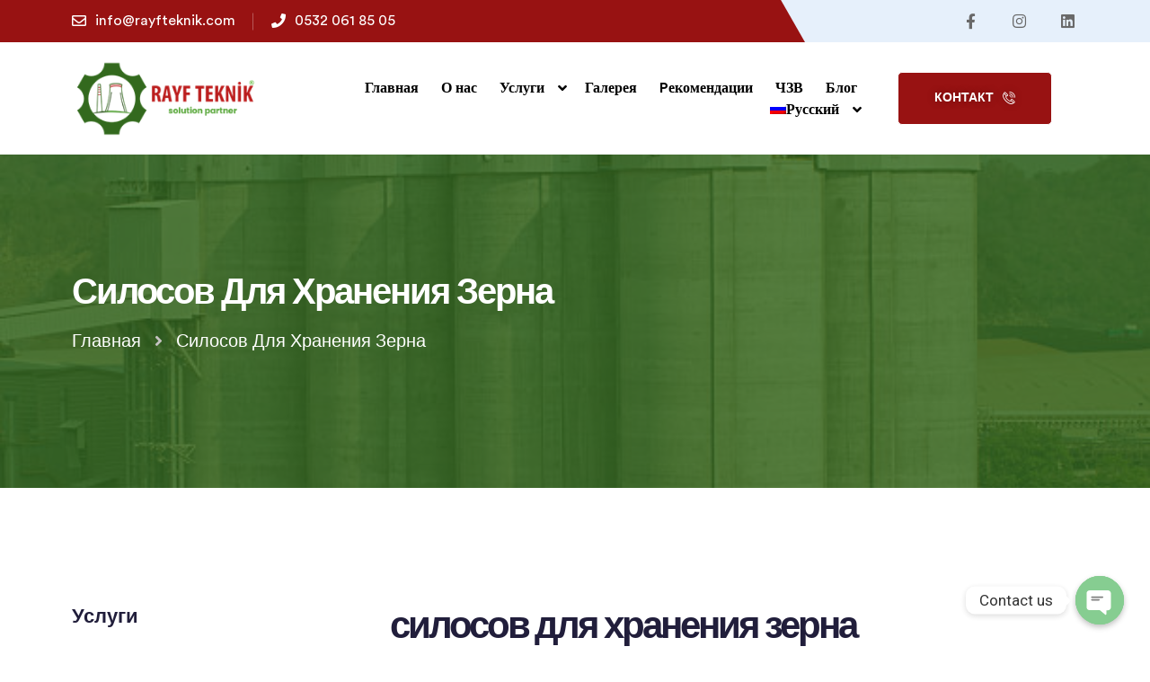

--- FILE ---
content_type: text/html; charset=UTF-8
request_url: https://slipform.net/ru/%D1%81%D0%B8%D0%BB%D0%BE%D1%81%D0%BE%D0%B2-%D0%B4%D0%BB%D1%8F-%D1%85%D1%80%D0%B0%D0%BD%D0%B5%D0%BD%D0%B8%D1%8F-%D0%B7%D0%B5%D1%80%D0%BD%D0%B0/
body_size: 30879
content:
<!doctype html>
<html lang="ru-RU" prefix="og: https://ogp.me/ns#">
<head>
<meta charset="UTF-8">
<meta name="viewport" content="width=device-width, initial-scale=1">
<link rel="profile" href="https://gmpg.org/xfn/11">
<link rel="alternate" hreflang="ar" href="https://slipform.net/ar/%d8%a7%d9%84%d8%ae%d8%a7%d9%85-%d9%88%d8%ac%d8%a8%d8%a9-%d8%a7%d9%84%d9%85%d8%ac%d8%a7%d9%86%d8%b3%d8%a9-%d8%b5%d9%88%d9%85%d8%b9%d8%a9/" />
<link rel="alternate" hreflang="en" href="https://slipform.net/raw-meal-silo-solutions/" />
<link rel="alternate" hreflang="ru" href="https://slipform.net/ru/%d1%81%d0%b8%d0%bb%d0%be%d1%81%d0%be%d0%b2-%d0%b4%d0%bb%d1%8f-%d1%85%d1%80%d0%b0%d0%bd%d0%b5%d0%bd%d0%b8%d1%8f-%d0%b7%d0%b5%d1%80%d0%bd%d0%b0/" />
<link rel="alternate" hreflang="x-default" href="https://slipform.net/raw-meal-silo-solutions/" />
<title>силосов для хранения зерна - Rayf Teknik</title>
<meta name="description" content="Услуги"/>
<meta name="robots" content="follow, index, max-snippet:-1, max-video-preview:-1, max-image-preview:large"/>
<link rel="canonical" href="https://slipform.net/ru/%d1%81%d0%b8%d0%bb%d0%be%d1%81%d0%be%d0%b2-%d0%b4%d0%bb%d1%8f-%d1%85%d1%80%d0%b0%d0%bd%d0%b5%d0%bd%d0%b8%d1%8f-%d0%b7%d0%b5%d1%80%d0%bd%d0%b0/" />
<meta property="og:locale" content="ru_RU" />
<meta property="og:type" content="article" />
<meta property="og:title" content="силосов для хранения зерна - Rayf Teknik" />
<meta property="og:description" content="Услуги" />
<meta property="og:url" content="https://slipform.net/ru/%d1%81%d0%b8%d0%bb%d0%be%d1%81%d0%be%d0%b2-%d0%b4%d0%bb%d1%8f-%d1%85%d1%80%d0%b0%d0%bd%d0%b5%d0%bd%d0%b8%d1%8f-%d0%b7%d0%b5%d1%80%d0%bd%d0%b0/" />
<meta property="og:site_name" content="Rayf Technic" />
<meta property="og:updated_time" content="2023-09-11T12:53:09+00:00" />
<meta property="og:image" content="https://slipform.net/slipstorage/2022/12/istockphoto-540113234-612x612-1.jpg" />
<meta property="og:image:secure_url" content="https://slipform.net/slipstorage/2022/12/istockphoto-540113234-612x612-1.jpg" />
<meta property="og:image:width" content="612" />
<meta property="og:image:height" content="425" />
<meta property="og:image:alt" content="Raw_Meel_Silo" />
<meta property="og:image:type" content="image/jpeg" />
<meta property="article:published_time" content="2022-12-26T08:20:01+00:00" />
<meta property="article:modified_time" content="2023-09-11T12:53:09+00:00" />
<meta name="twitter:card" content="summary_large_image" />
<meta name="twitter:title" content="силосов для хранения зерна - Rayf Teknik" />
<meta name="twitter:description" content="Услуги" />
<meta name="twitter:image" content="https://slipform.net/slipstorage/2022/12/istockphoto-540113234-612x612-1.jpg" />
<meta name="twitter:label1" content="Время чтения" />
<meta name="twitter:data1" content="Меньше минуты" />
<script type="application/ld+json" class="rank-math-schema">{"@context":"https://schema.org","@graph":[{"@type":"Organization","@id":"https://slipform.net/ru/#organization/","name":"Rayf Technic","url":"https://slipform.net","logo":{"@type":"ImageObject","@id":"https://slipform.net/ru/#logo/","url":"https://slipform.net/slipstorage/2022/12/Concrete_Chimney_for_Factory.jpg","contentUrl":"https://slipform.net/slipstorage/2022/12/Concrete_Chimney_for_Factory.jpg","caption":"Rayf Technic","inLanguage":"ru-RU","width":"600","height":"450"}},{"@type":"WebSite","@id":"https://slipform.net/ru/#website/","url":"https://slipform.net/ru/","name":"Rayf Technic","publisher":{"@id":"https://slipform.net/ru/#organization/"},"inLanguage":"ru-RU"},{"@type":"ImageObject","@id":"https://slipform.net/slipstorage/2022/12/istockphoto-540113234-612x612-1.jpg","url":"https://slipform.net/slipstorage/2022/12/istockphoto-540113234-612x612-1.jpg","width":"200","height":"200","inLanguage":"ru-RU"},{"@type":"WebPage","@id":"https://slipform.net/ru/%d1%81%d0%b8%d0%bb%d0%be%d1%81%d0%be%d0%b2-%d0%b4%d0%bb%d1%8f-%d1%85%d1%80%d0%b0%d0%bd%d0%b5%d0%bd%d0%b8%d1%8f-%d0%b7%d0%b5%d1%80%d0%bd%d0%b0/#webpage","url":"https://slipform.net/ru/%d1%81%d0%b8%d0%bb%d0%be%d1%81%d0%be%d0%b2-%d0%b4%d0%bb%d1%8f-%d1%85%d1%80%d0%b0%d0%bd%d0%b5%d0%bd%d0%b8%d1%8f-%d0%b7%d0%b5%d1%80%d0%bd%d0%b0/","name":"\u0441\u0438\u043b\u043e\u0441\u043e\u0432 \u0434\u043b\u044f \u0445\u0440\u0430\u043d\u0435\u043d\u0438\u044f \u0437\u0435\u0440\u043d\u0430 - Rayf Teknik","datePublished":"2022-12-26T08:20:01+00:00","dateModified":"2023-09-11T12:53:09+00:00","isPartOf":{"@id":"https://slipform.net/ru/#website/"},"primaryImageOfPage":{"@id":"https://slipform.net/slipstorage/2022/12/istockphoto-540113234-612x612-1.jpg"},"inLanguage":"ru-RU"},{"@type":"Person","@id":"https://slipform.net/ru/author/admin/","name":"Yasin","url":"https://slipform.net/ru/author/admin/","image":{"@type":"ImageObject","@id":"https://secure.gravatar.com/avatar/0098f2cf3e03d8b5bcc045b57fd955fa?s=96&amp;d=mm&amp;r=g","url":"https://secure.gravatar.com/avatar/0098f2cf3e03d8b5bcc045b57fd955fa?s=96&amp;d=mm&amp;r=g","caption":"Yasin","inLanguage":"ru-RU"},"sameAs":["https://slipform.net"],"worksFor":{"@id":"https://slipform.net/ru/#organization/"}},{"@type":"Article","headline":"\u0441\u0438\u043b\u043e\u0441\u043e\u0432 \u0434\u043b\u044f \u0445\u0440\u0430\u043d\u0435\u043d\u0438\u044f \u0437\u0435\u0440\u043d\u0430 - Rayf Teknik","datePublished":"2022-12-26T08:20:01+00:00","dateModified":"2023-09-11T12:53:09+00:00","author":{"@id":"https://slipform.net/ru/author/admin/"},"publisher":{"@id":"https://slipform.net/ru/#organization/"},"description":"\u0423\u0441\u043b\u0443\u0433\u0438","name":"\u0441\u0438\u043b\u043e\u0441\u043e\u0432 \u0434\u043b\u044f \u0445\u0440\u0430\u043d\u0435\u043d\u0438\u044f \u0437\u0435\u0440\u043d\u0430 - Rayf Teknik","@id":"https://slipform.net/ru/%d1%81%d0%b8%d0%bb%d0%be%d1%81%d0%be%d0%b2-%d0%b4%d0%bb%d1%8f-%d1%85%d1%80%d0%b0%d0%bd%d0%b5%d0%bd%d0%b8%d1%8f-%d0%b7%d0%b5%d1%80%d0%bd%d0%b0/#richSnippet","isPartOf":{"@id":"https://slipform.net/ru/%d1%81%d0%b8%d0%bb%d0%be%d1%81%d0%be%d0%b2-%d0%b4%d0%bb%d1%8f-%d1%85%d1%80%d0%b0%d0%bd%d0%b5%d0%bd%d0%b8%d1%8f-%d0%b7%d0%b5%d1%80%d0%bd%d0%b0/#webpage"},"image":{"@id":"https://slipform.net/slipstorage/2022/12/istockphoto-540113234-612x612-1.jpg"},"inLanguage":"ru-RU","mainEntityOfPage":{"@id":"https://slipform.net/ru/%d1%81%d0%b8%d0%bb%d0%be%d1%81%d0%be%d0%b2-%d0%b4%d0%bb%d1%8f-%d1%85%d1%80%d0%b0%d0%bd%d0%b5%d0%bd%d0%b8%d1%8f-%d0%b7%d0%b5%d1%80%d0%bd%d0%b0/#webpage"}}]}</script>
<link rel="alternate" type="application/rss+xml" title="Rayf Teknik &raquo; Лента" href="https://slipform.net/ru/feed/" />
<link rel="alternate" type="application/rss+xml" title="Rayf Teknik &raquo; Лента комментариев" href="https://slipform.net/ru/comments/feed/" />
<!-- <link rel='stylesheet' id='wp-block-library-css' href='https://slipform.net/sliplib/css/dist/block-library/style.min.css' media='all' /> -->
<!-- <link rel='stylesheet' id='classic-theme-styles-css' href='https://slipform.net/sliplib/css/classic-themes.min.css' media='all' /> -->
<link rel="stylesheet" type="text/css" href="//slipform.net/wp-content/cache/wpfc-minified/1q0j2fev/a7b98.css" media="all"/>
<style id='global-styles-inline-css'>
body{--wp--preset--color--black: #000000;--wp--preset--color--cyan-bluish-gray: #abb8c3;--wp--preset--color--white: #ffffff;--wp--preset--color--pale-pink: #f78da7;--wp--preset--color--vivid-red: #cf2e2e;--wp--preset--color--luminous-vivid-orange: #ff6900;--wp--preset--color--luminous-vivid-amber: #fcb900;--wp--preset--color--light-green-cyan: #7bdcb5;--wp--preset--color--vivid-green-cyan: #00d084;--wp--preset--color--pale-cyan-blue: #8ed1fc;--wp--preset--color--vivid-cyan-blue: #0693e3;--wp--preset--color--vivid-purple: #9b51e0;--wp--preset--gradient--vivid-cyan-blue-to-vivid-purple: linear-gradient(135deg,rgba(6,147,227,1) 0%,rgb(155,81,224) 100%);--wp--preset--gradient--light-green-cyan-to-vivid-green-cyan: linear-gradient(135deg,rgb(122,220,180) 0%,rgb(0,208,130) 100%);--wp--preset--gradient--luminous-vivid-amber-to-luminous-vivid-orange: linear-gradient(135deg,rgba(252,185,0,1) 0%,rgba(255,105,0,1) 100%);--wp--preset--gradient--luminous-vivid-orange-to-vivid-red: linear-gradient(135deg,rgba(255,105,0,1) 0%,rgb(207,46,46) 100%);--wp--preset--gradient--very-light-gray-to-cyan-bluish-gray: linear-gradient(135deg,rgb(238,238,238) 0%,rgb(169,184,195) 100%);--wp--preset--gradient--cool-to-warm-spectrum: linear-gradient(135deg,rgb(74,234,220) 0%,rgb(151,120,209) 20%,rgb(207,42,186) 40%,rgb(238,44,130) 60%,rgb(251,105,98) 80%,rgb(254,248,76) 100%);--wp--preset--gradient--blush-light-purple: linear-gradient(135deg,rgb(255,206,236) 0%,rgb(152,150,240) 100%);--wp--preset--gradient--blush-bordeaux: linear-gradient(135deg,rgb(254,205,165) 0%,rgb(254,45,45) 50%,rgb(107,0,62) 100%);--wp--preset--gradient--luminous-dusk: linear-gradient(135deg,rgb(255,203,112) 0%,rgb(199,81,192) 50%,rgb(65,88,208) 100%);--wp--preset--gradient--pale-ocean: linear-gradient(135deg,rgb(255,245,203) 0%,rgb(182,227,212) 50%,rgb(51,167,181) 100%);--wp--preset--gradient--electric-grass: linear-gradient(135deg,rgb(202,248,128) 0%,rgb(113,206,126) 100%);--wp--preset--gradient--midnight: linear-gradient(135deg,rgb(2,3,129) 0%,rgb(40,116,252) 100%);--wp--preset--duotone--dark-grayscale: url('#wp-duotone-dark-grayscale');--wp--preset--duotone--grayscale: url('#wp-duotone-grayscale');--wp--preset--duotone--purple-yellow: url('#wp-duotone-purple-yellow');--wp--preset--duotone--blue-red: url('#wp-duotone-blue-red');--wp--preset--duotone--midnight: url('#wp-duotone-midnight');--wp--preset--duotone--magenta-yellow: url('#wp-duotone-magenta-yellow');--wp--preset--duotone--purple-green: url('#wp-duotone-purple-green');--wp--preset--duotone--blue-orange: url('#wp-duotone-blue-orange');--wp--preset--font-size--small: 13px;--wp--preset--font-size--medium: 20px;--wp--preset--font-size--large: 36px;--wp--preset--font-size--x-large: 42px;--wp--preset--spacing--20: 0.44rem;--wp--preset--spacing--30: 0.67rem;--wp--preset--spacing--40: 1rem;--wp--preset--spacing--50: 1.5rem;--wp--preset--spacing--60: 2.25rem;--wp--preset--spacing--70: 3.38rem;--wp--preset--spacing--80: 5.06rem;}:where(.is-layout-flex){gap: 0.5em;}body .is-layout-flow > .alignleft{float: left;margin-inline-start: 0;margin-inline-end: 2em;}body .is-layout-flow > .alignright{float: right;margin-inline-start: 2em;margin-inline-end: 0;}body .is-layout-flow > .aligncenter{margin-left: auto !important;margin-right: auto !important;}body .is-layout-constrained > .alignleft{float: left;margin-inline-start: 0;margin-inline-end: 2em;}body .is-layout-constrained > .alignright{float: right;margin-inline-start: 2em;margin-inline-end: 0;}body .is-layout-constrained > .aligncenter{margin-left: auto !important;margin-right: auto !important;}body .is-layout-constrained > :where(:not(.alignleft):not(.alignright):not(.alignfull)){max-width: var(--wp--style--global--content-size);margin-left: auto !important;margin-right: auto !important;}body .is-layout-constrained > .alignwide{max-width: var(--wp--style--global--wide-size);}body .is-layout-flex{display: flex;}body .is-layout-flex{flex-wrap: wrap;align-items: center;}body .is-layout-flex > *{margin: 0;}:where(.wp-block-columns.is-layout-flex){gap: 2em;}.has-black-color{color: var(--wp--preset--color--black) !important;}.has-cyan-bluish-gray-color{color: var(--wp--preset--color--cyan-bluish-gray) !important;}.has-white-color{color: var(--wp--preset--color--white) !important;}.has-pale-pink-color{color: var(--wp--preset--color--pale-pink) !important;}.has-vivid-red-color{color: var(--wp--preset--color--vivid-red) !important;}.has-luminous-vivid-orange-color{color: var(--wp--preset--color--luminous-vivid-orange) !important;}.has-luminous-vivid-amber-color{color: var(--wp--preset--color--luminous-vivid-amber) !important;}.has-light-green-cyan-color{color: var(--wp--preset--color--light-green-cyan) !important;}.has-vivid-green-cyan-color{color: var(--wp--preset--color--vivid-green-cyan) !important;}.has-pale-cyan-blue-color{color: var(--wp--preset--color--pale-cyan-blue) !important;}.has-vivid-cyan-blue-color{color: var(--wp--preset--color--vivid-cyan-blue) !important;}.has-vivid-purple-color{color: var(--wp--preset--color--vivid-purple) !important;}.has-black-background-color{background-color: var(--wp--preset--color--black) !important;}.has-cyan-bluish-gray-background-color{background-color: var(--wp--preset--color--cyan-bluish-gray) !important;}.has-white-background-color{background-color: var(--wp--preset--color--white) !important;}.has-pale-pink-background-color{background-color: var(--wp--preset--color--pale-pink) !important;}.has-vivid-red-background-color{background-color: var(--wp--preset--color--vivid-red) !important;}.has-luminous-vivid-orange-background-color{background-color: var(--wp--preset--color--luminous-vivid-orange) !important;}.has-luminous-vivid-amber-background-color{background-color: var(--wp--preset--color--luminous-vivid-amber) !important;}.has-light-green-cyan-background-color{background-color: var(--wp--preset--color--light-green-cyan) !important;}.has-vivid-green-cyan-background-color{background-color: var(--wp--preset--color--vivid-green-cyan) !important;}.has-pale-cyan-blue-background-color{background-color: var(--wp--preset--color--pale-cyan-blue) !important;}.has-vivid-cyan-blue-background-color{background-color: var(--wp--preset--color--vivid-cyan-blue) !important;}.has-vivid-purple-background-color{background-color: var(--wp--preset--color--vivid-purple) !important;}.has-black-border-color{border-color: var(--wp--preset--color--black) !important;}.has-cyan-bluish-gray-border-color{border-color: var(--wp--preset--color--cyan-bluish-gray) !important;}.has-white-border-color{border-color: var(--wp--preset--color--white) !important;}.has-pale-pink-border-color{border-color: var(--wp--preset--color--pale-pink) !important;}.has-vivid-red-border-color{border-color: var(--wp--preset--color--vivid-red) !important;}.has-luminous-vivid-orange-border-color{border-color: var(--wp--preset--color--luminous-vivid-orange) !important;}.has-luminous-vivid-amber-border-color{border-color: var(--wp--preset--color--luminous-vivid-amber) !important;}.has-light-green-cyan-border-color{border-color: var(--wp--preset--color--light-green-cyan) !important;}.has-vivid-green-cyan-border-color{border-color: var(--wp--preset--color--vivid-green-cyan) !important;}.has-pale-cyan-blue-border-color{border-color: var(--wp--preset--color--pale-cyan-blue) !important;}.has-vivid-cyan-blue-border-color{border-color: var(--wp--preset--color--vivid-cyan-blue) !important;}.has-vivid-purple-border-color{border-color: var(--wp--preset--color--vivid-purple) !important;}.has-vivid-cyan-blue-to-vivid-purple-gradient-background{background: var(--wp--preset--gradient--vivid-cyan-blue-to-vivid-purple) !important;}.has-light-green-cyan-to-vivid-green-cyan-gradient-background{background: var(--wp--preset--gradient--light-green-cyan-to-vivid-green-cyan) !important;}.has-luminous-vivid-amber-to-luminous-vivid-orange-gradient-background{background: var(--wp--preset--gradient--luminous-vivid-amber-to-luminous-vivid-orange) !important;}.has-luminous-vivid-orange-to-vivid-red-gradient-background{background: var(--wp--preset--gradient--luminous-vivid-orange-to-vivid-red) !important;}.has-very-light-gray-to-cyan-bluish-gray-gradient-background{background: var(--wp--preset--gradient--very-light-gray-to-cyan-bluish-gray) !important;}.has-cool-to-warm-spectrum-gradient-background{background: var(--wp--preset--gradient--cool-to-warm-spectrum) !important;}.has-blush-light-purple-gradient-background{background: var(--wp--preset--gradient--blush-light-purple) !important;}.has-blush-bordeaux-gradient-background{background: var(--wp--preset--gradient--blush-bordeaux) !important;}.has-luminous-dusk-gradient-background{background: var(--wp--preset--gradient--luminous-dusk) !important;}.has-pale-ocean-gradient-background{background: var(--wp--preset--gradient--pale-ocean) !important;}.has-electric-grass-gradient-background{background: var(--wp--preset--gradient--electric-grass) !important;}.has-midnight-gradient-background{background: var(--wp--preset--gradient--midnight) !important;}.has-small-font-size{font-size: var(--wp--preset--font-size--small) !important;}.has-medium-font-size{font-size: var(--wp--preset--font-size--medium) !important;}.has-large-font-size{font-size: var(--wp--preset--font-size--large) !important;}.has-x-large-font-size{font-size: var(--wp--preset--font-size--x-large) !important;}
.wp-block-navigation a:where(:not(.wp-element-button)){color: inherit;}
:where(.wp-block-columns.is-layout-flex){gap: 2em;}
.wp-block-pullquote{font-size: 1.5em;line-height: 1.6;}
</style>
<style id='extendify-gutenberg-patterns-and-templates-utilities-inline-css'>
.ext-absolute {
position: absolute !important;
}
.ext-relative {
position: relative !important;
}
.ext-top-base {
top: var(--wp--style--block-gap, 1.75rem) !important;
}
.ext-top-lg {
top: var(--extendify--spacing--large, 3rem) !important;
}
.ext--top-base {
top: calc(var(--wp--style--block-gap, 1.75rem) * -1) !important;
}
.ext--top-lg {
top: calc(var(--extendify--spacing--large, 3rem) * -1) !important;
}
.ext-right-base {
right: var(--wp--style--block-gap, 1.75rem) !important;
}
.ext-right-lg {
right: var(--extendify--spacing--large, 3rem) !important;
}
.ext--right-base {
right: calc(var(--wp--style--block-gap, 1.75rem) * -1) !important;
}
.ext--right-lg {
right: calc(var(--extendify--spacing--large, 3rem) * -1) !important;
}
.ext-bottom-base {
bottom: var(--wp--style--block-gap, 1.75rem) !important;
}
.ext-bottom-lg {
bottom: var(--extendify--spacing--large, 3rem) !important;
}
.ext--bottom-base {
bottom: calc(var(--wp--style--block-gap, 1.75rem) * -1) !important;
}
.ext--bottom-lg {
bottom: calc(var(--extendify--spacing--large, 3rem) * -1) !important;
}
.ext-left-base {
left: var(--wp--style--block-gap, 1.75rem) !important;
}
.ext-left-lg {
left: var(--extendify--spacing--large, 3rem) !important;
}
.ext--left-base {
left: calc(var(--wp--style--block-gap, 1.75rem) * -1) !important;
}
.ext--left-lg {
left: calc(var(--extendify--spacing--large, 3rem) * -1) !important;
}
.ext-order-1 {
order: 1 !important;
}
.ext-order-2 {
order: 2 !important;
}
.ext-col-auto {
grid-column: auto !important;
}
.ext-col-span-1 {
grid-column: span 1 / span 1 !important;
}
.ext-col-span-2 {
grid-column: span 2 / span 2 !important;
}
.ext-col-span-3 {
grid-column: span 3 / span 3 !important;
}
.ext-col-span-4 {
grid-column: span 4 / span 4 !important;
}
.ext-col-span-5 {
grid-column: span 5 / span 5 !important;
}
.ext-col-span-6 {
grid-column: span 6 / span 6 !important;
}
.ext-col-span-7 {
grid-column: span 7 / span 7 !important;
}
.ext-col-span-8 {
grid-column: span 8 / span 8 !important;
}
.ext-col-span-9 {
grid-column: span 9 / span 9 !important;
}
.ext-col-span-10 {
grid-column: span 10 / span 10 !important;
}
.ext-col-span-11 {
grid-column: span 11 / span 11 !important;
}
.ext-col-span-12 {
grid-column: span 12 / span 12 !important;
}
.ext-col-span-full {
grid-column: 1 / -1 !important;
}
.ext-col-start-1 {
grid-column-start: 1 !important;
}
.ext-col-start-2 {
grid-column-start: 2 !important;
}
.ext-col-start-3 {
grid-column-start: 3 !important;
}
.ext-col-start-4 {
grid-column-start: 4 !important;
}
.ext-col-start-5 {
grid-column-start: 5 !important;
}
.ext-col-start-6 {
grid-column-start: 6 !important;
}
.ext-col-start-7 {
grid-column-start: 7 !important;
}
.ext-col-start-8 {
grid-column-start: 8 !important;
}
.ext-col-start-9 {
grid-column-start: 9 !important;
}
.ext-col-start-10 {
grid-column-start: 10 !important;
}
.ext-col-start-11 {
grid-column-start: 11 !important;
}
.ext-col-start-12 {
grid-column-start: 12 !important;
}
.ext-col-start-13 {
grid-column-start: 13 !important;
}
.ext-col-start-auto {
grid-column-start: auto !important;
}
.ext-col-end-1 {
grid-column-end: 1 !important;
}
.ext-col-end-2 {
grid-column-end: 2 !important;
}
.ext-col-end-3 {
grid-column-end: 3 !important;
}
.ext-col-end-4 {
grid-column-end: 4 !important;
}
.ext-col-end-5 {
grid-column-end: 5 !important;
}
.ext-col-end-6 {
grid-column-end: 6 !important;
}
.ext-col-end-7 {
grid-column-end: 7 !important;
}
.ext-col-end-8 {
grid-column-end: 8 !important;
}
.ext-col-end-9 {
grid-column-end: 9 !important;
}
.ext-col-end-10 {
grid-column-end: 10 !important;
}
.ext-col-end-11 {
grid-column-end: 11 !important;
}
.ext-col-end-12 {
grid-column-end: 12 !important;
}
.ext-col-end-13 {
grid-column-end: 13 !important;
}
.ext-col-end-auto {
grid-column-end: auto !important;
}
.ext-row-auto {
grid-row: auto !important;
}
.ext-row-span-1 {
grid-row: span 1 / span 1 !important;
}
.ext-row-span-2 {
grid-row: span 2 / span 2 !important;
}
.ext-row-span-3 {
grid-row: span 3 / span 3 !important;
}
.ext-row-span-4 {
grid-row: span 4 / span 4 !important;
}
.ext-row-span-5 {
grid-row: span 5 / span 5 !important;
}
.ext-row-span-6 {
grid-row: span 6 / span 6 !important;
}
.ext-row-span-full {
grid-row: 1 / -1 !important;
}
.ext-row-start-1 {
grid-row-start: 1 !important;
}
.ext-row-start-2 {
grid-row-start: 2 !important;
}
.ext-row-start-3 {
grid-row-start: 3 !important;
}
.ext-row-start-4 {
grid-row-start: 4 !important;
}
.ext-row-start-5 {
grid-row-start: 5 !important;
}
.ext-row-start-6 {
grid-row-start: 6 !important;
}
.ext-row-start-7 {
grid-row-start: 7 !important;
}
.ext-row-start-auto {
grid-row-start: auto !important;
}
.ext-row-end-1 {
grid-row-end: 1 !important;
}
.ext-row-end-2 {
grid-row-end: 2 !important;
}
.ext-row-end-3 {
grid-row-end: 3 !important;
}
.ext-row-end-4 {
grid-row-end: 4 !important;
}
.ext-row-end-5 {
grid-row-end: 5 !important;
}
.ext-row-end-6 {
grid-row-end: 6 !important;
}
.ext-row-end-7 {
grid-row-end: 7 !important;
}
.ext-row-end-auto {
grid-row-end: auto !important;
}
.ext-m-0:not([style*="margin"]) {
margin: 0 !important;
}
.ext-m-auto:not([style*="margin"]) {
margin: auto !important;
}
.ext-m-base:not([style*="margin"]) {
margin: var(--wp--style--block-gap, 1.75rem) !important;
}
.ext-m-lg:not([style*="margin"]) {
margin: var(--extendify--spacing--large, 3rem) !important;
}
.ext--m-base:not([style*="margin"]) {
margin: calc(var(--wp--style--block-gap, 1.75rem) * -1) !important;
}
.ext--m-lg:not([style*="margin"]) {
margin: calc(var(--extendify--spacing--large, 3rem) * -1) !important;
}
.ext-mx-0:not([style*="margin"]) {
margin-left: 0 !important;
margin-right: 0 !important;
}
.ext-mx-auto:not([style*="margin"]) {
margin-left: auto !important;
margin-right: auto !important;
}
.ext-mx-base:not([style*="margin"]) {
margin-left: var(--wp--style--block-gap, 1.75rem) !important;
margin-right: var(--wp--style--block-gap, 1.75rem) !important;
}
.ext-mx-lg:not([style*="margin"]) {
margin-left: var(--extendify--spacing--large, 3rem) !important;
margin-right: var(--extendify--spacing--large, 3rem) !important;
}
.ext--mx-base:not([style*="margin"]) {
margin-left: calc(var(--wp--style--block-gap, 1.75rem) * -1) !important;
margin-right: calc(var(--wp--style--block-gap, 1.75rem) * -1) !important;
}
.ext--mx-lg:not([style*="margin"]) {
margin-left: calc(var(--extendify--spacing--large, 3rem) * -1) !important;
margin-right: calc(var(--extendify--spacing--large, 3rem) * -1) !important;
}
.ext-my-0:not([style*="margin"]) {
margin-top: 0 !important;
margin-bottom: 0 !important;
}
.ext-my-auto:not([style*="margin"]) {
margin-top: auto !important;
margin-bottom: auto !important;
}
.ext-my-base:not([style*="margin"]) {
margin-top: var(--wp--style--block-gap, 1.75rem) !important;
margin-bottom: var(--wp--style--block-gap, 1.75rem) !important;
}
.ext-my-lg:not([style*="margin"]) {
margin-top: var(--extendify--spacing--large, 3rem) !important;
margin-bottom: var(--extendify--spacing--large, 3rem) !important;
}
.ext--my-base:not([style*="margin"]) {
margin-top: calc(var(--wp--style--block-gap, 1.75rem) * -1) !important;
margin-bottom: calc(var(--wp--style--block-gap, 1.75rem) * -1) !important;
}
.ext--my-lg:not([style*="margin"]) {
margin-top: calc(var(--extendify--spacing--large, 3rem) * -1) !important;
margin-bottom: calc(var(--extendify--spacing--large, 3rem) * -1) !important;
}
.ext-mt-0:not([style*="margin"]) {
margin-top: 0 !important;
}
.ext-mt-auto:not([style*="margin"]) {
margin-top: auto !important;
}
.ext-mt-base:not([style*="margin"]) {
margin-top: var(--wp--style--block-gap, 1.75rem) !important;
}
.ext-mt-lg:not([style*="margin"]) {
margin-top: var(--extendify--spacing--large, 3rem) !important;
}
.ext--mt-base:not([style*="margin"]) {
margin-top: calc(var(--wp--style--block-gap, 1.75rem) * -1) !important;
}
.ext--mt-lg:not([style*="margin"]) {
margin-top: calc(var(--extendify--spacing--large, 3rem) * -1) !important;
}
.ext-mr-0:not([style*="margin"]) {
margin-right: 0 !important;
}
.ext-mr-auto:not([style*="margin"]) {
margin-right: auto !important;
}
.ext-mr-base:not([style*="margin"]) {
margin-right: var(--wp--style--block-gap, 1.75rem) !important;
}
.ext-mr-lg:not([style*="margin"]) {
margin-right: var(--extendify--spacing--large, 3rem) !important;
}
.ext--mr-base:not([style*="margin"]) {
margin-right: calc(var(--wp--style--block-gap, 1.75rem) * -1) !important;
}
.ext--mr-lg:not([style*="margin"]) {
margin-right: calc(var(--extendify--spacing--large, 3rem) * -1) !important;
}
.ext-mb-0:not([style*="margin"]) {
margin-bottom: 0 !important;
}
.ext-mb-auto:not([style*="margin"]) {
margin-bottom: auto !important;
}
.ext-mb-base:not([style*="margin"]) {
margin-bottom: var(--wp--style--block-gap, 1.75rem) !important;
}
.ext-mb-lg:not([style*="margin"]) {
margin-bottom: var(--extendify--spacing--large, 3rem) !important;
}
.ext--mb-base:not([style*="margin"]) {
margin-bottom: calc(var(--wp--style--block-gap, 1.75rem) * -1) !important;
}
.ext--mb-lg:not([style*="margin"]) {
margin-bottom: calc(var(--extendify--spacing--large, 3rem) * -1) !important;
}
.ext-ml-0:not([style*="margin"]) {
margin-left: 0 !important;
}
.ext-ml-auto:not([style*="margin"]) {
margin-left: auto !important;
}
.ext-ml-base:not([style*="margin"]) {
margin-left: var(--wp--style--block-gap, 1.75rem) !important;
}
.ext-ml-lg:not([style*="margin"]) {
margin-left: var(--extendify--spacing--large, 3rem) !important;
}
.ext--ml-base:not([style*="margin"]) {
margin-left: calc(var(--wp--style--block-gap, 1.75rem) * -1) !important;
}
.ext--ml-lg:not([style*="margin"]) {
margin-left: calc(var(--extendify--spacing--large, 3rem) * -1) !important;
}
.ext-block {
display: block !important;
}
.ext-inline-block {
display: inline-block !important;
}
.ext-inline {
display: inline !important;
}
.ext-flex {
display: flex !important;
}
.ext-inline-flex {
display: inline-flex !important;
}
.ext-grid {
display: grid !important;
}
.ext-inline-grid {
display: inline-grid !important;
}
.ext-hidden {
display: none !important;
}
.ext-w-auto {
width: auto !important;
}
.ext-w-full {
width: 100% !important;
}
.ext-max-w-full {
max-width: 100% !important;
}
.ext-flex-1 {
flex: 1 1 0% !important;
}
.ext-flex-auto {
flex: 1 1 auto !important;
}
.ext-flex-initial {
flex: 0 1 auto !important;
}
.ext-flex-none {
flex: none !important;
}
.ext-flex-shrink-0 {
flex-shrink: 0 !important;
}
.ext-flex-shrink {
flex-shrink: 1 !important;
}
.ext-flex-grow-0 {
flex-grow: 0 !important;
}
.ext-flex-grow {
flex-grow: 1 !important;
}
.ext-list-none {
list-style-type: none !important;
}
.ext-grid-cols-1 {
grid-template-columns: repeat(1, minmax(0, 1fr)) !important;
}
.ext-grid-cols-2 {
grid-template-columns: repeat(2, minmax(0, 1fr)) !important;
}
.ext-grid-cols-3 {
grid-template-columns: repeat(3, minmax(0, 1fr)) !important;
}
.ext-grid-cols-4 {
grid-template-columns: repeat(4, minmax(0, 1fr)) !important;
}
.ext-grid-cols-5 {
grid-template-columns: repeat(5, minmax(0, 1fr)) !important;
}
.ext-grid-cols-6 {
grid-template-columns: repeat(6, minmax(0, 1fr)) !important;
}
.ext-grid-cols-7 {
grid-template-columns: repeat(7, minmax(0, 1fr)) !important;
}
.ext-grid-cols-8 {
grid-template-columns: repeat(8, minmax(0, 1fr)) !important;
}
.ext-grid-cols-9 {
grid-template-columns: repeat(9, minmax(0, 1fr)) !important;
}
.ext-grid-cols-10 {
grid-template-columns: repeat(10, minmax(0, 1fr)) !important;
}
.ext-grid-cols-11 {
grid-template-columns: repeat(11, minmax(0, 1fr)) !important;
}
.ext-grid-cols-12 {
grid-template-columns: repeat(12, minmax(0, 1fr)) !important;
}
.ext-grid-cols-none {
grid-template-columns: none !important;
}
.ext-grid-rows-1 {
grid-template-rows: repeat(1, minmax(0, 1fr)) !important;
}
.ext-grid-rows-2 {
grid-template-rows: repeat(2, minmax(0, 1fr)) !important;
}
.ext-grid-rows-3 {
grid-template-rows: repeat(3, minmax(0, 1fr)) !important;
}
.ext-grid-rows-4 {
grid-template-rows: repeat(4, minmax(0, 1fr)) !important;
}
.ext-grid-rows-5 {
grid-template-rows: repeat(5, minmax(0, 1fr)) !important;
}
.ext-grid-rows-6 {
grid-template-rows: repeat(6, minmax(0, 1fr)) !important;
}
.ext-grid-rows-none {
grid-template-rows: none !important;
}
.ext-flex-row {
flex-direction: row !important;
}
.ext-flex-row-reverse {
flex-direction: row-reverse !important;
}
.ext-flex-col {
flex-direction: column !important;
}
.ext-flex-col-reverse {
flex-direction: column-reverse !important;
}
.ext-flex-wrap {
flex-wrap: wrap !important;
}
.ext-flex-wrap-reverse {
flex-wrap: wrap-reverse !important;
}
.ext-flex-nowrap {
flex-wrap: nowrap !important;
}
.ext-items-start {
align-items: flex-start !important;
}
.ext-items-end {
align-items: flex-end !important;
}
.ext-items-center {
align-items: center !important;
}
.ext-items-baseline {
align-items: baseline !important;
}
.ext-items-stretch {
align-items: stretch !important;
}
.ext-justify-start {
justify-content: flex-start !important;
}
.ext-justify-end {
justify-content: flex-end !important;
}
.ext-justify-center {
justify-content: center !important;
}
.ext-justify-between {
justify-content: space-between !important;
}
.ext-justify-around {
justify-content: space-around !important;
}
.ext-justify-evenly {
justify-content: space-evenly !important;
}
.ext-justify-items-start {
justify-items: start !important;
}
.ext-justify-items-end {
justify-items: end !important;
}
.ext-justify-items-center {
justify-items: center !important;
}
.ext-justify-items-stretch {
justify-items: stretch !important;
}
.ext-gap-0 {
gap: 0 !important;
}
.ext-gap-base {
gap: var(--wp--style--block-gap, 1.75rem) !important;
}
.ext-gap-lg {
gap: var(--extendify--spacing--large, 3rem) !important;
}
.ext-gap-x-0 {
-moz-column-gap: 0 !important;
column-gap: 0 !important;
}
.ext-gap-x-base {
-moz-column-gap: var(--wp--style--block-gap, 1.75rem) !important;
column-gap: var(--wp--style--block-gap, 1.75rem) !important;
}
.ext-gap-x-lg {
-moz-column-gap: var(--extendify--spacing--large, 3rem) !important;
column-gap: var(--extendify--spacing--large, 3rem) !important;
}
.ext-gap-y-0 {
row-gap: 0 !important;
}
.ext-gap-y-base {
row-gap: var(--wp--style--block-gap, 1.75rem) !important;
}
.ext-gap-y-lg {
row-gap: var(--extendify--spacing--large, 3rem) !important;
}
.ext-justify-self-auto {
justify-self: auto !important;
}
.ext-justify-self-start {
justify-self: start !important;
}
.ext-justify-self-end {
justify-self: end !important;
}
.ext-justify-self-center {
justify-self: center !important;
}
.ext-justify-self-stretch {
justify-self: stretch !important;
}
.ext-rounded-none {
border-radius: 0px !important;
}
.ext-rounded-full {
border-radius: 9999px !important;
}
.ext-rounded-t-none {
border-top-left-radius: 0px !important;
border-top-right-radius: 0px !important;
}
.ext-rounded-t-full {
border-top-left-radius: 9999px !important;
border-top-right-radius: 9999px !important;
}
.ext-rounded-r-none {
border-top-right-radius: 0px !important;
border-bottom-right-radius: 0px !important;
}
.ext-rounded-r-full {
border-top-right-radius: 9999px !important;
border-bottom-right-radius: 9999px !important;
}
.ext-rounded-b-none {
border-bottom-right-radius: 0px !important;
border-bottom-left-radius: 0px !important;
}
.ext-rounded-b-full {
border-bottom-right-radius: 9999px !important;
border-bottom-left-radius: 9999px !important;
}
.ext-rounded-l-none {
border-top-left-radius: 0px !important;
border-bottom-left-radius: 0px !important;
}
.ext-rounded-l-full {
border-top-left-radius: 9999px !important;
border-bottom-left-radius: 9999px !important;
}
.ext-rounded-tl-none {
border-top-left-radius: 0px !important;
}
.ext-rounded-tl-full {
border-top-left-radius: 9999px !important;
}
.ext-rounded-tr-none {
border-top-right-radius: 0px !important;
}
.ext-rounded-tr-full {
border-top-right-radius: 9999px !important;
}
.ext-rounded-br-none {
border-bottom-right-radius: 0px !important;
}
.ext-rounded-br-full {
border-bottom-right-radius: 9999px !important;
}
.ext-rounded-bl-none {
border-bottom-left-radius: 0px !important;
}
.ext-rounded-bl-full {
border-bottom-left-radius: 9999px !important;
}
.ext-border-0 {
border-width: 0px !important;
}
.ext-border-t-0 {
border-top-width: 0px !important;
}
.ext-border-r-0 {
border-right-width: 0px !important;
}
.ext-border-b-0 {
border-bottom-width: 0px !important;
}
.ext-border-l-0 {
border-left-width: 0px !important;
}
.ext-p-0:not([style*="padding"]) {
padding: 0 !important;
}
.ext-p-base:not([style*="padding"]) {
padding: var(--wp--style--block-gap, 1.75rem) !important;
}
.ext-p-lg:not([style*="padding"]) {
padding: var(--extendify--spacing--large, 3rem) !important;
}
.ext-px-0:not([style*="padding"]) {
padding-left: 0 !important;
padding-right: 0 !important;
}
.ext-px-base:not([style*="padding"]) {
padding-left: var(--wp--style--block-gap, 1.75rem) !important;
padding-right: var(--wp--style--block-gap, 1.75rem) !important;
}
.ext-px-lg:not([style*="padding"]) {
padding-left: var(--extendify--spacing--large, 3rem) !important;
padding-right: var(--extendify--spacing--large, 3rem) !important;
}
.ext-py-0:not([style*="padding"]) {
padding-top: 0 !important;
padding-bottom: 0 !important;
}
.ext-py-base:not([style*="padding"]) {
padding-top: var(--wp--style--block-gap, 1.75rem) !important;
padding-bottom: var(--wp--style--block-gap, 1.75rem) !important;
}
.ext-py-lg:not([style*="padding"]) {
padding-top: var(--extendify--spacing--large, 3rem) !important;
padding-bottom: var(--extendify--spacing--large, 3rem) !important;
}
.ext-pt-0:not([style*="padding"]) {
padding-top: 0 !important;
}
.ext-pt-base:not([style*="padding"]) {
padding-top: var(--wp--style--block-gap, 1.75rem) !important;
}
.ext-pt-lg:not([style*="padding"]) {
padding-top: var(--extendify--spacing--large, 3rem) !important;
}
.ext-pr-0:not([style*="padding"]) {
padding-right: 0 !important;
}
.ext-pr-base:not([style*="padding"]) {
padding-right: var(--wp--style--block-gap, 1.75rem) !important;
}
.ext-pr-lg:not([style*="padding"]) {
padding-right: var(--extendify--spacing--large, 3rem) !important;
}
.ext-pb-0:not([style*="padding"]) {
padding-bottom: 0 !important;
}
.ext-pb-base:not([style*="padding"]) {
padding-bottom: var(--wp--style--block-gap, 1.75rem) !important;
}
.ext-pb-lg:not([style*="padding"]) {
padding-bottom: var(--extendify--spacing--large, 3rem) !important;
}
.ext-pl-0:not([style*="padding"]) {
padding-left: 0 !important;
}
.ext-pl-base:not([style*="padding"]) {
padding-left: var(--wp--style--block-gap, 1.75rem) !important;
}
.ext-pl-lg:not([style*="padding"]) {
padding-left: var(--extendify--spacing--large, 3rem) !important;
}
.ext-text-left {
text-align: left !important;
}
.ext-text-center {
text-align: center !important;
}
.ext-text-right {
text-align: right !important;
}
.ext-leading-none {
line-height: 1 !important;
}
.ext-leading-tight {
line-height: 1.25 !important;
}
.ext-leading-snug {
line-height: 1.375 !important;
}
.ext-leading-normal {
line-height: 1.5 !important;
}
.ext-leading-relaxed {
line-height: 1.625 !important;
}
.ext-leading-loose {
line-height: 2 !important;
}
.ext-aspect-square img {
aspect-ratio: 1 / 1 !important;
-o-object-fit: cover !important;
object-fit: cover !important;
}
.ext-aspect-landscape img {
aspect-ratio: 4 / 3 !important;
-o-object-fit: cover !important;
object-fit: cover !important;
}
.ext-aspect-landscape-wide img {
aspect-ratio: 16 / 9 !important;
-o-object-fit: cover !important;
object-fit: cover !important;
}
.ext-aspect-portrait img {
aspect-ratio: 3 / 4 !important;
-o-object-fit: cover !important;
object-fit: cover !important;
}
.ext-aspect-square .components-resizable-box__container,
.ext-aspect-landscape .components-resizable-box__container,
.ext-aspect-landscape-wide .components-resizable-box__container,
.ext-aspect-portrait .components-resizable-box__container {
height: auto !important;
}
.clip-path--rhombus img {
-webkit-clip-path: polygon(15% 6%, 80% 29%, 84% 93%, 23% 69%) !important;
clip-path: polygon(15% 6%, 80% 29%, 84% 93%, 23% 69%) !important;
}
.clip-path--diamond img {
-webkit-clip-path: polygon(5% 29%, 60% 2%, 91% 64%, 36% 89%) !important;
clip-path: polygon(5% 29%, 60% 2%, 91% 64%, 36% 89%) !important;
}
.clip-path--rhombus-alt img {
-webkit-clip-path: polygon(14% 9%, 85% 24%, 91% 89%, 19% 76%) !important;
clip-path: polygon(14% 9%, 85% 24%, 91% 89%, 19% 76%) !important;
}
/*
The .ext utility is a top-level class that we use to target contents within our patterns.
We use it here to ensure columns blocks display well across themes.
*/
.wp-block-columns[class*="fullwidth-cols"] {
/* no suggestion */
margin-bottom: unset !important;
}
.wp-block-column.editor\:pointer-events-none {
/* no suggestion */
margin-top: 0 !important;
margin-bottom: 0 !important;
}
.is-root-container.block-editor-block-list__layout
> [data-align="full"]:not(:first-of-type)
> .wp-block-column.editor\:pointer-events-none,
.is-root-container.block-editor-block-list__layout
> [data-align="wide"]
> .wp-block-column.editor\:pointer-events-none {
/* no suggestion */
margin-top: calc(-1 * var(--wp--style--block-gap, 28px)) !important;
}
.is-root-container.block-editor-block-list__layout
> [data-align="full"]:not(:first-of-type)
> .ext-my-0,
.is-root-container.block-editor-block-list__layout
> [data-align="wide"]
> .ext-my-0:not([style*="margin"]) {
/* no suggestion */
margin-top: calc(-1 * var(--wp--style--block-gap, 28px)) !important;
}
/* Some popular themes use padding instead of core margin for columns; remove it */
.ext .wp-block-columns .wp-block-column[style*="padding"] {
/* no suggestion */
padding-left: 0 !important;
padding-right: 0 !important;
}
/* Some popular themes add double spacing between columns; remove it */
.ext
.wp-block-columns
+ .wp-block-columns:not([class*="mt-"]):not([class*="my-"]):not([style*="margin"]) {
/* no suggestion */
margin-top: 0 !important;
}
[class*="fullwidth-cols"] .wp-block-column:first-child,
[class*="fullwidth-cols"] .wp-block-group:first-child {
/* no suggestion */
}
[class*="fullwidth-cols"] .wp-block-column:first-child, [class*="fullwidth-cols"] .wp-block-group:first-child {
margin-top: 0 !important;
}
[class*="fullwidth-cols"] .wp-block-column:last-child,
[class*="fullwidth-cols"] .wp-block-group:last-child {
/* no suggestion */
}
[class*="fullwidth-cols"] .wp-block-column:last-child, [class*="fullwidth-cols"] .wp-block-group:last-child {
margin-bottom: 0 !important;
}
[class*="fullwidth-cols"] .wp-block-column:first-child > * {
/* no suggestion */
margin-top: 0 !important;
}
[class*="fullwidth-cols"] .wp-block-column > *:first-child {
/* no suggestion */
margin-top: 0 !important;
}
[class*="fullwidth-cols"] .wp-block-column > *:last-child {
/* no suggestion */
margin-bottom: 0 !important;
}
.ext .is-not-stacked-on-mobile .wp-block-column {
/* no suggestion */
margin-bottom: 0 !important;
}
/* Add base margin bottom to all columns */
.wp-block-columns[class*="fullwidth-cols"]:not(.is-not-stacked-on-mobile)
> .wp-block-column:not(:last-child) {
/* no suggestion */
margin-bottom: var(--wp--style--block-gap, 1.75rem) !important;
}
@media (min-width: 782px) {
.wp-block-columns[class*="fullwidth-cols"]:not(.is-not-stacked-on-mobile)
> .wp-block-column:not(:last-child) {
/* no suggestion */
margin-bottom: 0 !important;
}
}
/* Remove margin bottom from "not-stacked" columns */
.wp-block-columns[class*="fullwidth-cols"].is-not-stacked-on-mobile
> .wp-block-column {
/* no suggestion */
margin-bottom: 0 !important;
}
@media (min-width: 600px) and (max-width: 781px) {
.wp-block-columns[class*="fullwidth-cols"]:not(.is-not-stacked-on-mobile)
> .wp-block-column:nth-child(even) {
/* no suggestion */
margin-left: var(--wp--style--block-gap, 2em) !important;
}
}
/*
The `tablet:fullwidth-cols` and `desktop:fullwidth-cols` utilities are used
to counter the core/columns responsive for at our breakpoints.
*/
@media (max-width: 781px) {
.tablet\:fullwidth-cols.wp-block-columns:not(.is-not-stacked-on-mobile) {
flex-wrap: wrap !important;
}
.tablet\:fullwidth-cols.wp-block-columns:not(.is-not-stacked-on-mobile)
> .wp-block-column {
margin-left: 0 !important;
}
.tablet\:fullwidth-cols.wp-block-columns:not(.is-not-stacked-on-mobile)
> .wp-block-column:not([style*="margin"]) {
/* no suggestion */
margin-left: 0 !important;
}
.tablet\:fullwidth-cols.wp-block-columns:not(.is-not-stacked-on-mobile)
> .wp-block-column {
flex-basis: 100% !important; /* Required to negate core/columns flex-basis */
}
}
@media (max-width: 1079px) {
.desktop\:fullwidth-cols.wp-block-columns:not(.is-not-stacked-on-mobile) {
flex-wrap: wrap !important;
}
.desktop\:fullwidth-cols.wp-block-columns:not(.is-not-stacked-on-mobile)
> .wp-block-column {
margin-left: 0 !important;
}
.desktop\:fullwidth-cols.wp-block-columns:not(.is-not-stacked-on-mobile)
> .wp-block-column:not([style*="margin"]) {
/* no suggestion */
margin-left: 0 !important;
}
.desktop\:fullwidth-cols.wp-block-columns:not(.is-not-stacked-on-mobile)
> .wp-block-column {
flex-basis: 100% !important; /* Required to negate core/columns flex-basis */
}
.desktop\:fullwidth-cols.wp-block-columns:not(.is-not-stacked-on-mobile)
> .wp-block-column:not(:last-child) {
margin-bottom: var(--wp--style--block-gap, 1.75rem) !important;
}
}
.direction-rtl {
direction: rtl !important;
}
.direction-ltr {
direction: ltr !important;
}
/* Use "is-style-" prefix to support adding this style to the core/list block */
.is-style-inline-list {
padding-left: 0 !important;
}
.is-style-inline-list li {
/* no suggestion */
list-style-type: none !important;
}
@media (min-width: 782px) {
.is-style-inline-list li {
margin-right: var(--wp--style--block-gap, 1.75rem) !important;
display: inline !important;
}
}
.is-style-inline-list li:first-child {
/* no suggestion */
}
@media (min-width: 782px) {
.is-style-inline-list li:first-child {
margin-left: 0 !important;
}
}
.is-style-inline-list li:last-child {
/* no suggestion */
}
@media (min-width: 782px) {
.is-style-inline-list li:last-child {
margin-right: 0 !important;
}
}
.bring-to-front {
position: relative !important;
z-index: 10 !important;
}
.text-stroke {
-webkit-text-stroke-width: var(
--wp--custom--typography--text-stroke-width,
2px
) !important;
-webkit-text-stroke-color: var(--wp--preset--color--background) !important;
}
.text-stroke--primary {
-webkit-text-stroke-width: var(
--wp--custom--typography--text-stroke-width,
2px
) !important;
-webkit-text-stroke-color: var(--wp--preset--color--primary) !important;
}
.text-stroke--secondary {
-webkit-text-stroke-width: var(
--wp--custom--typography--text-stroke-width,
2px
) !important;
-webkit-text-stroke-color: var(--wp--preset--color--secondary) !important;
}
.editor\:no-caption .block-editor-rich-text__editable {
display: none !important;
}
.editor\:no-inserter > .block-list-appender,
.editor\:no-inserter .wp-block-group__inner-container > .block-list-appender {
display: none !important;
}
.editor\:no-inserter .wp-block-cover__inner-container > .block-list-appender {
display: none !important;
}
.editor\:no-inserter .wp-block-column:not(.is-selected) > .block-list-appender {
display: none !important;
}
.editor\:no-resize .components-resizable-box__handle::after,
.editor\:no-resize .components-resizable-box__side-handle::before,
.editor\:no-resize .components-resizable-box__handle {
display: none !important;
pointer-events: none !important;
}
.editor\:no-resize .components-resizable-box__container {
display: block !important;
}
.editor\:pointer-events-none {
pointer-events: none !important;
}
.is-style-angled {
/* no suggestion */
align-items: center !important;
justify-content: flex-end !important;
}
.ext .is-style-angled > [class*="_inner-container"] {
align-items: center !important;
}
.is-style-angled .wp-block-cover__image-background,
.is-style-angled .wp-block-cover__video-background {
/* no suggestion */
-webkit-clip-path: polygon(0 0, 30% 0%, 50% 100%, 0% 100%) !important;
clip-path: polygon(0 0, 30% 0%, 50% 100%, 0% 100%) !important;
z-index: 1 !important;
}
@media (min-width: 782px) {
.is-style-angled .wp-block-cover__image-background,
.is-style-angled .wp-block-cover__video-background {
/* no suggestion */
-webkit-clip-path: polygon(0 0, 55% 0%, 65% 100%, 0% 100%) !important;
clip-path: polygon(0 0, 55% 0%, 65% 100%, 0% 100%) !important;
}
}
.has-foreground-color {
/* no suggestion */
color: var(--wp--preset--color--foreground, #000) !important;
}
.has-foreground-background-color {
/* no suggestion */
background-color: var(--wp--preset--color--foreground, #000) !important;
}
.has-background-color {
/* no suggestion */
color: var(--wp--preset--color--background, #fff) !important;
}
.has-background-background-color {
/* no suggestion */
background-color: var(--wp--preset--color--background, #fff) !important;
}
.has-primary-color {
/* no suggestion */
color: var(--wp--preset--color--primary, #4b5563) !important;
}
.has-primary-background-color {
/* no suggestion */
background-color: var(--wp--preset--color--primary, #4b5563) !important;
}
.has-secondary-color {
/* no suggestion */
color: var(--wp--preset--color--secondary, #9ca3af) !important;
}
.has-secondary-background-color {
/* no suggestion */
background-color: var(--wp--preset--color--secondary, #9ca3af) !important;
}
/* Ensure themes that target specific elements use the right colors */
.ext.has-text-color p,
.ext.has-text-color h1,
.ext.has-text-color h2,
.ext.has-text-color h3,
.ext.has-text-color h4,
.ext.has-text-color h5,
.ext.has-text-color h6 {
/* no suggestion */
color: currentColor !important;
}
.has-white-color {
/* no suggestion */
color: var(--wp--preset--color--white, #fff) !important;
}
.has-black-color {
/* no suggestion */
color: var(--wp--preset--color--black, #000) !important;
}
.has-ext-foreground-background-color {
/* no suggestion */
background-color: var(
--wp--preset--color--foreground,
var(--wp--preset--color--black, #000)
) !important;
}
.has-ext-primary-background-color {
/* no suggestion */
background-color: var(
--wp--preset--color--primary,
var(--wp--preset--color--cyan-bluish-gray, #000)
) !important;
}
/* Fix button borders with specified background colors */
.wp-block-button__link.has-black-background-color {
/* no suggestion */
border-color: var(--wp--preset--color--black, #000) !important;
}
.wp-block-button__link.has-white-background-color {
/* no suggestion */
border-color: var(--wp--preset--color--white, #fff) !important;
}
.has-ext-small-font-size {
/* no suggestion */
font-size: var(--wp--preset--font-size--ext-small) !important;
}
.has-ext-medium-font-size {
/* no suggestion */
font-size: var(--wp--preset--font-size--ext-medium) !important;
}
.has-ext-large-font-size {
/* no suggestion */
font-size: var(--wp--preset--font-size--ext-large) !important;
line-height: 1.2 !important;
}
.has-ext-x-large-font-size {
/* no suggestion */
font-size: var(--wp--preset--font-size--ext-x-large) !important;
line-height: 1 !important;
}
.has-ext-xx-large-font-size {
/* no suggestion */
font-size: var(--wp--preset--font-size--ext-xx-large) !important;
line-height: 1 !important;
}
/* Line height */
.has-ext-x-large-font-size:not([style*="line-height"]) {
/* no suggestion */
line-height: 1.1 !important;
}
.has-ext-xx-large-font-size:not([style*="line-height"]) {
/* no suggestion */
line-height: 1.1 !important;
}
.ext .wp-block-group > * {
/* Line height */
margin-top: 0 !important;
margin-bottom: 0 !important;
}
.ext .wp-block-group > * + * {
margin-top: var(--wp--style--block-gap, 1.75rem) !important;
margin-bottom: 0 !important;
}
.ext h2 {
margin-top: var(--wp--style--block-gap, 1.75rem) !important;
margin-bottom: var(--wp--style--block-gap, 1.75rem) !important;
}
.has-ext-x-large-font-size + p,
.has-ext-x-large-font-size + h3 {
margin-top: 0.5rem !important;
}
.ext .wp-block-buttons > .wp-block-button.wp-block-button__width-25 {
width: calc(25% - var(--wp--style--block-gap, 0.5em) * 0.75) !important;
min-width: 12rem !important;
}
/* Classic themes use an inner [class*="_inner-container"] that our utilities cannot directly target, so we need to do so with a few */
.ext .ext-grid > [class*="_inner-container"] {
/* no suggestion */
display: grid !important;
}
/* Unhinge grid for container blocks in classic themes, and < 5.9 */
.ext > [class*="_inner-container"] > .ext-grid:not([class*="columns"]),
.ext
> [class*="_inner-container"]
> .wp-block
> .ext-grid:not([class*="columns"]) {
/* no suggestion */
display: initial !important;
}
/* Grid Columns */
.ext .ext-grid-cols-1 > [class*="_inner-container"] {
/* no suggestion */
grid-template-columns: repeat(1, minmax(0, 1fr)) !important;
}
.ext .ext-grid-cols-2 > [class*="_inner-container"] {
/* no suggestion */
grid-template-columns: repeat(2, minmax(0, 1fr)) !important;
}
.ext .ext-grid-cols-3 > [class*="_inner-container"] {
/* no suggestion */
grid-template-columns: repeat(3, minmax(0, 1fr)) !important;
}
.ext .ext-grid-cols-4 > [class*="_inner-container"] {
/* no suggestion */
grid-template-columns: repeat(4, minmax(0, 1fr)) !important;
}
.ext .ext-grid-cols-5 > [class*="_inner-container"] {
/* no suggestion */
grid-template-columns: repeat(5, minmax(0, 1fr)) !important;
}
.ext .ext-grid-cols-6 > [class*="_inner-container"] {
/* no suggestion */
grid-template-columns: repeat(6, minmax(0, 1fr)) !important;
}
.ext .ext-grid-cols-7 > [class*="_inner-container"] {
/* no suggestion */
grid-template-columns: repeat(7, minmax(0, 1fr)) !important;
}
.ext .ext-grid-cols-8 > [class*="_inner-container"] {
/* no suggestion */
grid-template-columns: repeat(8, minmax(0, 1fr)) !important;
}
.ext .ext-grid-cols-9 > [class*="_inner-container"] {
/* no suggestion */
grid-template-columns: repeat(9, minmax(0, 1fr)) !important;
}
.ext .ext-grid-cols-10 > [class*="_inner-container"] {
/* no suggestion */
grid-template-columns: repeat(10, minmax(0, 1fr)) !important;
}
.ext .ext-grid-cols-11 > [class*="_inner-container"] {
/* no suggestion */
grid-template-columns: repeat(11, minmax(0, 1fr)) !important;
}
.ext .ext-grid-cols-12 > [class*="_inner-container"] {
/* no suggestion */
grid-template-columns: repeat(12, minmax(0, 1fr)) !important;
}
.ext .ext-grid-cols-13 > [class*="_inner-container"] {
/* no suggestion */
grid-template-columns: repeat(13, minmax(0, 1fr)) !important;
}
.ext .ext-grid-cols-none > [class*="_inner-container"] {
/* no suggestion */
grid-template-columns: none !important;
}
/* Grid Rows */
.ext .ext-grid-rows-1 > [class*="_inner-container"] {
/* no suggestion */
grid-template-rows: repeat(1, minmax(0, 1fr)) !important;
}
.ext .ext-grid-rows-2 > [class*="_inner-container"] {
/* no suggestion */
grid-template-rows: repeat(2, minmax(0, 1fr)) !important;
}
.ext .ext-grid-rows-3 > [class*="_inner-container"] {
/* no suggestion */
grid-template-rows: repeat(3, minmax(0, 1fr)) !important;
}
.ext .ext-grid-rows-4 > [class*="_inner-container"] {
/* no suggestion */
grid-template-rows: repeat(4, minmax(0, 1fr)) !important;
}
.ext .ext-grid-rows-5 > [class*="_inner-container"] {
/* no suggestion */
grid-template-rows: repeat(5, minmax(0, 1fr)) !important;
}
.ext .ext-grid-rows-6 > [class*="_inner-container"] {
/* no suggestion */
grid-template-rows: repeat(6, minmax(0, 1fr)) !important;
}
.ext .ext-grid-rows-none > [class*="_inner-container"] {
/* no suggestion */
grid-template-rows: none !important;
}
/* Align */
.ext .ext-items-start > [class*="_inner-container"] {
align-items: flex-start !important;
}
.ext .ext-items-end > [class*="_inner-container"] {
align-items: flex-end !important;
}
.ext .ext-items-center > [class*="_inner-container"] {
align-items: center !important;
}
.ext .ext-items-baseline > [class*="_inner-container"] {
align-items: baseline !important;
}
.ext .ext-items-stretch > [class*="_inner-container"] {
align-items: stretch !important;
}
.ext.wp-block-group > *:last-child {
/* no suggestion */
margin-bottom: 0 !important;
}
/* For <5.9 */
.ext .wp-block-group__inner-container {
/* no suggestion */
padding: 0 !important;
}
.ext.has-background {
/* no suggestion */
padding-left: var(--wp--style--block-gap, 1.75rem) !important;
padding-right: var(--wp--style--block-gap, 1.75rem) !important;
}
/* Fallback for classic theme group blocks */
.ext *[class*="inner-container"] > .alignwide *[class*="inner-container"],
.ext
*[class*="inner-container"]
> [data-align="wide"]
*[class*="inner-container"] {
/* no suggestion */
max-width: var(--responsive--alignwide-width, 120rem) !important;
}
.ext *[class*="inner-container"] > .alignwide *[class*="inner-container"] > *,
.ext
*[class*="inner-container"]
> [data-align="wide"]
*[class*="inner-container"]
> * {
/* no suggestion */
}
.ext *[class*="inner-container"] > .alignwide *[class*="inner-container"] > *, .ext
*[class*="inner-container"]
> [data-align="wide"]
*[class*="inner-container"]
> * {
max-width: 100% !important;
}
/* Ensure image block display is standardized */
.ext .wp-block-image {
/* no suggestion */
position: relative !important;
text-align: center !important;
}
.ext .wp-block-image img {
/* no suggestion */
display: inline-block !important;
vertical-align: middle !important;
}
body {
/* no suggestion */
/* We need to abstract this out of tailwind.config because clamp doesnt translate with negative margins */
--extendify--spacing--large: var(
--wp--custom--spacing--large,
clamp(2em, 8vw, 8em)
) !important;
/* Add pattern preset font sizes */
--wp--preset--font-size--ext-small: 1rem !important;
--wp--preset--font-size--ext-medium: 1.125rem !important;
--wp--preset--font-size--ext-large: clamp(1.65rem, 3.5vw, 2.15rem) !important;
--wp--preset--font-size--ext-x-large: clamp(3rem, 6vw, 4.75rem) !important;
--wp--preset--font-size--ext-xx-large: clamp(3.25rem, 7.5vw, 5.75rem) !important;
/* Fallbacks for pre 5.9 themes */
--wp--preset--color--black: #000 !important;
--wp--preset--color--white: #fff !important;
}
.ext * {
box-sizing: border-box !important;
}
/* Astra: Remove spacer block visuals in the library */
.block-editor-block-preview__content-iframe
.ext
[data-type="core/spacer"]
.components-resizable-box__container {
/* no suggestion */
background: transparent !important;
}
.block-editor-block-preview__content-iframe
.ext
[data-type="core/spacer"]
.block-library-spacer__resize-container::before {
/* no suggestion */
display: none !important;
}
/* Twenty Twenty adds a lot of margin automatically to blocks. We only want our own margin added to our patterns. */
.ext .wp-block-group__inner-container figure.wp-block-gallery.alignfull {
/* no suggestion */
margin-top: unset !important;
margin-bottom: unset !important;
}
/* Ensure no funky business is assigned to alignwide */
.ext .alignwide {
/* no suggestion */
margin-left: auto !important;
margin-right: auto !important;
}
/* Negate blockGap being inappropriately assigned in the editor */
.is-root-container.block-editor-block-list__layout
> [data-align="full"]:not(:first-of-type)
> .ext-my-0,
.is-root-container.block-editor-block-list__layout
> [data-align="wide"]
> .ext-my-0:not([style*="margin"]) {
/* no suggestion */
margin-top: calc(-1 * var(--wp--style--block-gap, 28px)) !important;
}
/* Ensure vh content in previews looks taller */
.block-editor-block-preview__content-iframe .preview\:min-h-50 {
/* no suggestion */
min-height: 50vw !important;
}
.block-editor-block-preview__content-iframe .preview\:min-h-60 {
/* no suggestion */
min-height: 60vw !important;
}
.block-editor-block-preview__content-iframe .preview\:min-h-70 {
/* no suggestion */
min-height: 70vw !important;
}
.block-editor-block-preview__content-iframe .preview\:min-h-80 {
/* no suggestion */
min-height: 80vw !important;
}
.block-editor-block-preview__content-iframe .preview\:min-h-100 {
/* no suggestion */
min-height: 100vw !important;
}
/*  Removes excess margin when applied to the alignfull parent div in Block Themes */
.ext-mr-0.alignfull:not([style*="margin"]):not([style*="margin"]) {
/* no suggestion */
margin-right: 0 !important;
}
.ext-ml-0:not([style*="margin"]):not([style*="margin"]) {
/* no suggestion */
margin-left: 0 !important;
}
/*  Ensures fullwidth blocks display properly in the editor when margin is zeroed out */
.is-root-container
.wp-block[data-align="full"]
> .ext-mx-0:not([style*="margin"]):not([style*="margin"]) {
/* no suggestion */
margin-right: calc(1 * var(--wp--custom--spacing--outer, 0)) !important;
margin-left: calc(1 * var(--wp--custom--spacing--outer, 0)) !important;
overflow: hidden !important;
width: unset !important;
}
@media (min-width: 782px) {
.tablet\:ext-absolute {
position: absolute !important;
}
.tablet\:ext-relative {
position: relative !important;
}
.tablet\:ext-top-base {
top: var(--wp--style--block-gap, 1.75rem) !important;
}
.tablet\:ext-top-lg {
top: var(--extendify--spacing--large, 3rem) !important;
}
.tablet\:ext--top-base {
top: calc(var(--wp--style--block-gap, 1.75rem) * -1) !important;
}
.tablet\:ext--top-lg {
top: calc(var(--extendify--spacing--large, 3rem) * -1) !important;
}
.tablet\:ext-right-base {
right: var(--wp--style--block-gap, 1.75rem) !important;
}
.tablet\:ext-right-lg {
right: var(--extendify--spacing--large, 3rem) !important;
}
.tablet\:ext--right-base {
right: calc(var(--wp--style--block-gap, 1.75rem) * -1) !important;
}
.tablet\:ext--right-lg {
right: calc(var(--extendify--spacing--large, 3rem) * -1) !important;
}
.tablet\:ext-bottom-base {
bottom: var(--wp--style--block-gap, 1.75rem) !important;
}
.tablet\:ext-bottom-lg {
bottom: var(--extendify--spacing--large, 3rem) !important;
}
.tablet\:ext--bottom-base {
bottom: calc(var(--wp--style--block-gap, 1.75rem) * -1) !important;
}
.tablet\:ext--bottom-lg {
bottom: calc(var(--extendify--spacing--large, 3rem) * -1) !important;
}
.tablet\:ext-left-base {
left: var(--wp--style--block-gap, 1.75rem) !important;
}
.tablet\:ext-left-lg {
left: var(--extendify--spacing--large, 3rem) !important;
}
.tablet\:ext--left-base {
left: calc(var(--wp--style--block-gap, 1.75rem) * -1) !important;
}
.tablet\:ext--left-lg {
left: calc(var(--extendify--spacing--large, 3rem) * -1) !important;
}
.tablet\:ext-order-1 {
order: 1 !important;
}
.tablet\:ext-order-2 {
order: 2 !important;
}
.tablet\:ext-m-0:not([style*="margin"]) {
margin: 0 !important;
}
.tablet\:ext-m-auto:not([style*="margin"]) {
margin: auto !important;
}
.tablet\:ext-m-base:not([style*="margin"]) {
margin: var(--wp--style--block-gap, 1.75rem) !important;
}
.tablet\:ext-m-lg:not([style*="margin"]) {
margin: var(--extendify--spacing--large, 3rem) !important;
}
.tablet\:ext--m-base:not([style*="margin"]) {
margin: calc(var(--wp--style--block-gap, 1.75rem) * -1) !important;
}
.tablet\:ext--m-lg:not([style*="margin"]) {
margin: calc(var(--extendify--spacing--large, 3rem) * -1) !important;
}
.tablet\:ext-mx-0:not([style*="margin"]) {
margin-left: 0 !important;
margin-right: 0 !important;
}
.tablet\:ext-mx-auto:not([style*="margin"]) {
margin-left: auto !important;
margin-right: auto !important;
}
.tablet\:ext-mx-base:not([style*="margin"]) {
margin-left: var(--wp--style--block-gap, 1.75rem) !important;
margin-right: var(--wp--style--block-gap, 1.75rem) !important;
}
.tablet\:ext-mx-lg:not([style*="margin"]) {
margin-left: var(--extendify--spacing--large, 3rem) !important;
margin-right: var(--extendify--spacing--large, 3rem) !important;
}
.tablet\:ext--mx-base:not([style*="margin"]) {
margin-left: calc(var(--wp--style--block-gap, 1.75rem) * -1) !important;
margin-right: calc(var(--wp--style--block-gap, 1.75rem) * -1) !important;
}
.tablet\:ext--mx-lg:not([style*="margin"]) {
margin-left: calc(var(--extendify--spacing--large, 3rem) * -1) !important;
margin-right: calc(var(--extendify--spacing--large, 3rem) * -1) !important;
}
.tablet\:ext-my-0:not([style*="margin"]) {
margin-top: 0 !important;
margin-bottom: 0 !important;
}
.tablet\:ext-my-auto:not([style*="margin"]) {
margin-top: auto !important;
margin-bottom: auto !important;
}
.tablet\:ext-my-base:not([style*="margin"]) {
margin-top: var(--wp--style--block-gap, 1.75rem) !important;
margin-bottom: var(--wp--style--block-gap, 1.75rem) !important;
}
.tablet\:ext-my-lg:not([style*="margin"]) {
margin-top: var(--extendify--spacing--large, 3rem) !important;
margin-bottom: var(--extendify--spacing--large, 3rem) !important;
}
.tablet\:ext--my-base:not([style*="margin"]) {
margin-top: calc(var(--wp--style--block-gap, 1.75rem) * -1) !important;
margin-bottom: calc(var(--wp--style--block-gap, 1.75rem) * -1) !important;
}
.tablet\:ext--my-lg:not([style*="margin"]) {
margin-top: calc(var(--extendify--spacing--large, 3rem) * -1) !important;
margin-bottom: calc(var(--extendify--spacing--large, 3rem) * -1) !important;
}
.tablet\:ext-mt-0:not([style*="margin"]) {
margin-top: 0 !important;
}
.tablet\:ext-mt-auto:not([style*="margin"]) {
margin-top: auto !important;
}
.tablet\:ext-mt-base:not([style*="margin"]) {
margin-top: var(--wp--style--block-gap, 1.75rem) !important;
}
.tablet\:ext-mt-lg:not([style*="margin"]) {
margin-top: var(--extendify--spacing--large, 3rem) !important;
}
.tablet\:ext--mt-base:not([style*="margin"]) {
margin-top: calc(var(--wp--style--block-gap, 1.75rem) * -1) !important;
}
.tablet\:ext--mt-lg:not([style*="margin"]) {
margin-top: calc(var(--extendify--spacing--large, 3rem) * -1) !important;
}
.tablet\:ext-mr-0:not([style*="margin"]) {
margin-right: 0 !important;
}
.tablet\:ext-mr-auto:not([style*="margin"]) {
margin-right: auto !important;
}
.tablet\:ext-mr-base:not([style*="margin"]) {
margin-right: var(--wp--style--block-gap, 1.75rem) !important;
}
.tablet\:ext-mr-lg:not([style*="margin"]) {
margin-right: var(--extendify--spacing--large, 3rem) !important;
}
.tablet\:ext--mr-base:not([style*="margin"]) {
margin-right: calc(var(--wp--style--block-gap, 1.75rem) * -1) !important;
}
.tablet\:ext--mr-lg:not([style*="margin"]) {
margin-right: calc(var(--extendify--spacing--large, 3rem) * -1) !important;
}
.tablet\:ext-mb-0:not([style*="margin"]) {
margin-bottom: 0 !important;
}
.tablet\:ext-mb-auto:not([style*="margin"]) {
margin-bottom: auto !important;
}
.tablet\:ext-mb-base:not([style*="margin"]) {
margin-bottom: var(--wp--style--block-gap, 1.75rem) !important;
}
.tablet\:ext-mb-lg:not([style*="margin"]) {
margin-bottom: var(--extendify--spacing--large, 3rem) !important;
}
.tablet\:ext--mb-base:not([style*="margin"]) {
margin-bottom: calc(var(--wp--style--block-gap, 1.75rem) * -1) !important;
}
.tablet\:ext--mb-lg:not([style*="margin"]) {
margin-bottom: calc(var(--extendify--spacing--large, 3rem) * -1) !important;
}
.tablet\:ext-ml-0:not([style*="margin"]) {
margin-left: 0 !important;
}
.tablet\:ext-ml-auto:not([style*="margin"]) {
margin-left: auto !important;
}
.tablet\:ext-ml-base:not([style*="margin"]) {
margin-left: var(--wp--style--block-gap, 1.75rem) !important;
}
.tablet\:ext-ml-lg:not([style*="margin"]) {
margin-left: var(--extendify--spacing--large, 3rem) !important;
}
.tablet\:ext--ml-base:not([style*="margin"]) {
margin-left: calc(var(--wp--style--block-gap, 1.75rem) * -1) !important;
}
.tablet\:ext--ml-lg:not([style*="margin"]) {
margin-left: calc(var(--extendify--spacing--large, 3rem) * -1) !important;
}
.tablet\:ext-block {
display: block !important;
}
.tablet\:ext-inline-block {
display: inline-block !important;
}
.tablet\:ext-inline {
display: inline !important;
}
.tablet\:ext-flex {
display: flex !important;
}
.tablet\:ext-inline-flex {
display: inline-flex !important;
}
.tablet\:ext-grid {
display: grid !important;
}
.tablet\:ext-inline-grid {
display: inline-grid !important;
}
.tablet\:ext-hidden {
display: none !important;
}
.tablet\:ext-w-auto {
width: auto !important;
}
.tablet\:ext-w-full {
width: 100% !important;
}
.tablet\:ext-max-w-full {
max-width: 100% !important;
}
.tablet\:ext-flex-1 {
flex: 1 1 0% !important;
}
.tablet\:ext-flex-auto {
flex: 1 1 auto !important;
}
.tablet\:ext-flex-initial {
flex: 0 1 auto !important;
}
.tablet\:ext-flex-none {
flex: none !important;
}
.tablet\:ext-flex-shrink-0 {
flex-shrink: 0 !important;
}
.tablet\:ext-flex-shrink {
flex-shrink: 1 !important;
}
.tablet\:ext-flex-grow-0 {
flex-grow: 0 !important;
}
.tablet\:ext-flex-grow {
flex-grow: 1 !important;
}
.tablet\:ext-list-none {
list-style-type: none !important;
}
.tablet\:ext-grid-cols-1 {
grid-template-columns: repeat(1, minmax(0, 1fr)) !important;
}
.tablet\:ext-grid-cols-2 {
grid-template-columns: repeat(2, minmax(0, 1fr)) !important;
}
.tablet\:ext-grid-cols-3 {
grid-template-columns: repeat(3, minmax(0, 1fr)) !important;
}
.tablet\:ext-grid-cols-4 {
grid-template-columns: repeat(4, minmax(0, 1fr)) !important;
}
.tablet\:ext-grid-cols-5 {
grid-template-columns: repeat(5, minmax(0, 1fr)) !important;
}
.tablet\:ext-grid-cols-6 {
grid-template-columns: repeat(6, minmax(0, 1fr)) !important;
}
.tablet\:ext-grid-cols-7 {
grid-template-columns: repeat(7, minmax(0, 1fr)) !important;
}
.tablet\:ext-grid-cols-8 {
grid-template-columns: repeat(8, minmax(0, 1fr)) !important;
}
.tablet\:ext-grid-cols-9 {
grid-template-columns: repeat(9, minmax(0, 1fr)) !important;
}
.tablet\:ext-grid-cols-10 {
grid-template-columns: repeat(10, minmax(0, 1fr)) !important;
}
.tablet\:ext-grid-cols-11 {
grid-template-columns: repeat(11, minmax(0, 1fr)) !important;
}
.tablet\:ext-grid-cols-12 {
grid-template-columns: repeat(12, minmax(0, 1fr)) !important;
}
.tablet\:ext-grid-cols-none {
grid-template-columns: none !important;
}
.tablet\:ext-flex-row {
flex-direction: row !important;
}
.tablet\:ext-flex-row-reverse {
flex-direction: row-reverse !important;
}
.tablet\:ext-flex-col {
flex-direction: column !important;
}
.tablet\:ext-flex-col-reverse {
flex-direction: column-reverse !important;
}
.tablet\:ext-flex-wrap {
flex-wrap: wrap !important;
}
.tablet\:ext-flex-wrap-reverse {
flex-wrap: wrap-reverse !important;
}
.tablet\:ext-flex-nowrap {
flex-wrap: nowrap !important;
}
.tablet\:ext-items-start {
align-items: flex-start !important;
}
.tablet\:ext-items-end {
align-items: flex-end !important;
}
.tablet\:ext-items-center {
align-items: center !important;
}
.tablet\:ext-items-baseline {
align-items: baseline !important;
}
.tablet\:ext-items-stretch {
align-items: stretch !important;
}
.tablet\:ext-justify-start {
justify-content: flex-start !important;
}
.tablet\:ext-justify-end {
justify-content: flex-end !important;
}
.tablet\:ext-justify-center {
justify-content: center !important;
}
.tablet\:ext-justify-between {
justify-content: space-between !important;
}
.tablet\:ext-justify-around {
justify-content: space-around !important;
}
.tablet\:ext-justify-evenly {
justify-content: space-evenly !important;
}
.tablet\:ext-justify-items-start {
justify-items: start !important;
}
.tablet\:ext-justify-items-end {
justify-items: end !important;
}
.tablet\:ext-justify-items-center {
justify-items: center !important;
}
.tablet\:ext-justify-items-stretch {
justify-items: stretch !important;
}
.tablet\:ext-justify-self-auto {
justify-self: auto !important;
}
.tablet\:ext-justify-self-start {
justify-self: start !important;
}
.tablet\:ext-justify-self-end {
justify-self: end !important;
}
.tablet\:ext-justify-self-center {
justify-self: center !important;
}
.tablet\:ext-justify-self-stretch {
justify-self: stretch !important;
}
.tablet\:ext-p-0:not([style*="padding"]) {
padding: 0 !important;
}
.tablet\:ext-p-base:not([style*="padding"]) {
padding: var(--wp--style--block-gap, 1.75rem) !important;
}
.tablet\:ext-p-lg:not([style*="padding"]) {
padding: var(--extendify--spacing--large, 3rem) !important;
}
.tablet\:ext-px-0:not([style*="padding"]) {
padding-left: 0 !important;
padding-right: 0 !important;
}
.tablet\:ext-px-base:not([style*="padding"]) {
padding-left: var(--wp--style--block-gap, 1.75rem) !important;
padding-right: var(--wp--style--block-gap, 1.75rem) !important;
}
.tablet\:ext-px-lg:not([style*="padding"]) {
padding-left: var(--extendify--spacing--large, 3rem) !important;
padding-right: var(--extendify--spacing--large, 3rem) !important;
}
.tablet\:ext-py-0:not([style*="padding"]) {
padding-top: 0 !important;
padding-bottom: 0 !important;
}
.tablet\:ext-py-base:not([style*="padding"]) {
padding-top: var(--wp--style--block-gap, 1.75rem) !important;
padding-bottom: var(--wp--style--block-gap, 1.75rem) !important;
}
.tablet\:ext-py-lg:not([style*="padding"]) {
padding-top: var(--extendify--spacing--large, 3rem) !important;
padding-bottom: var(--extendify--spacing--large, 3rem) !important;
}
.tablet\:ext-pt-0:not([style*="padding"]) {
padding-top: 0 !important;
}
.tablet\:ext-pt-base:not([style*="padding"]) {
padding-top: var(--wp--style--block-gap, 1.75rem) !important;
}
.tablet\:ext-pt-lg:not([style*="padding"]) {
padding-top: var(--extendify--spacing--large, 3rem) !important;
}
.tablet\:ext-pr-0:not([style*="padding"]) {
padding-right: 0 !important;
}
.tablet\:ext-pr-base:not([style*="padding"]) {
padding-right: var(--wp--style--block-gap, 1.75rem) !important;
}
.tablet\:ext-pr-lg:not([style*="padding"]) {
padding-right: var(--extendify--spacing--large, 3rem) !important;
}
.tablet\:ext-pb-0:not([style*="padding"]) {
padding-bottom: 0 !important;
}
.tablet\:ext-pb-base:not([style*="padding"]) {
padding-bottom: var(--wp--style--block-gap, 1.75rem) !important;
}
.tablet\:ext-pb-lg:not([style*="padding"]) {
padding-bottom: var(--extendify--spacing--large, 3rem) !important;
}
.tablet\:ext-pl-0:not([style*="padding"]) {
padding-left: 0 !important;
}
.tablet\:ext-pl-base:not([style*="padding"]) {
padding-left: var(--wp--style--block-gap, 1.75rem) !important;
}
.tablet\:ext-pl-lg:not([style*="padding"]) {
padding-left: var(--extendify--spacing--large, 3rem) !important;
}
.tablet\:ext-text-left {
text-align: left !important;
}
.tablet\:ext-text-center {
text-align: center !important;
}
.tablet\:ext-text-right {
text-align: right !important;
}
}
@media (min-width: 1080px) {
.desktop\:ext-absolute {
position: absolute !important;
}
.desktop\:ext-relative {
position: relative !important;
}
.desktop\:ext-top-base {
top: var(--wp--style--block-gap, 1.75rem) !important;
}
.desktop\:ext-top-lg {
top: var(--extendify--spacing--large, 3rem) !important;
}
.desktop\:ext--top-base {
top: calc(var(--wp--style--block-gap, 1.75rem) * -1) !important;
}
.desktop\:ext--top-lg {
top: calc(var(--extendify--spacing--large, 3rem) * -1) !important;
}
.desktop\:ext-right-base {
right: var(--wp--style--block-gap, 1.75rem) !important;
}
.desktop\:ext-right-lg {
right: var(--extendify--spacing--large, 3rem) !important;
}
.desktop\:ext--right-base {
right: calc(var(--wp--style--block-gap, 1.75rem) * -1) !important;
}
.desktop\:ext--right-lg {
right: calc(var(--extendify--spacing--large, 3rem) * -1) !important;
}
.desktop\:ext-bottom-base {
bottom: var(--wp--style--block-gap, 1.75rem) !important;
}
.desktop\:ext-bottom-lg {
bottom: var(--extendify--spacing--large, 3rem) !important;
}
.desktop\:ext--bottom-base {
bottom: calc(var(--wp--style--block-gap, 1.75rem) * -1) !important;
}
.desktop\:ext--bottom-lg {
bottom: calc(var(--extendify--spacing--large, 3rem) * -1) !important;
}
.desktop\:ext-left-base {
left: var(--wp--style--block-gap, 1.75rem) !important;
}
.desktop\:ext-left-lg {
left: var(--extendify--spacing--large, 3rem) !important;
}
.desktop\:ext--left-base {
left: calc(var(--wp--style--block-gap, 1.75rem) * -1) !important;
}
.desktop\:ext--left-lg {
left: calc(var(--extendify--spacing--large, 3rem) * -1) !important;
}
.desktop\:ext-order-1 {
order: 1 !important;
}
.desktop\:ext-order-2 {
order: 2 !important;
}
.desktop\:ext-m-0:not([style*="margin"]) {
margin: 0 !important;
}
.desktop\:ext-m-auto:not([style*="margin"]) {
margin: auto !important;
}
.desktop\:ext-m-base:not([style*="margin"]) {
margin: var(--wp--style--block-gap, 1.75rem) !important;
}
.desktop\:ext-m-lg:not([style*="margin"]) {
margin: var(--extendify--spacing--large, 3rem) !important;
}
.desktop\:ext--m-base:not([style*="margin"]) {
margin: calc(var(--wp--style--block-gap, 1.75rem) * -1) !important;
}
.desktop\:ext--m-lg:not([style*="margin"]) {
margin: calc(var(--extendify--spacing--large, 3rem) * -1) !important;
}
.desktop\:ext-mx-0:not([style*="margin"]) {
margin-left: 0 !important;
margin-right: 0 !important;
}
.desktop\:ext-mx-auto:not([style*="margin"]) {
margin-left: auto !important;
margin-right: auto !important;
}
.desktop\:ext-mx-base:not([style*="margin"]) {
margin-left: var(--wp--style--block-gap, 1.75rem) !important;
margin-right: var(--wp--style--block-gap, 1.75rem) !important;
}
.desktop\:ext-mx-lg:not([style*="margin"]) {
margin-left: var(--extendify--spacing--large, 3rem) !important;
margin-right: var(--extendify--spacing--large, 3rem) !important;
}
.desktop\:ext--mx-base:not([style*="margin"]) {
margin-left: calc(var(--wp--style--block-gap, 1.75rem) * -1) !important;
margin-right: calc(var(--wp--style--block-gap, 1.75rem) * -1) !important;
}
.desktop\:ext--mx-lg:not([style*="margin"]) {
margin-left: calc(var(--extendify--spacing--large, 3rem) * -1) !important;
margin-right: calc(var(--extendify--spacing--large, 3rem) * -1) !important;
}
.desktop\:ext-my-0:not([style*="margin"]) {
margin-top: 0 !important;
margin-bottom: 0 !important;
}
.desktop\:ext-my-auto:not([style*="margin"]) {
margin-top: auto !important;
margin-bottom: auto !important;
}
.desktop\:ext-my-base:not([style*="margin"]) {
margin-top: var(--wp--style--block-gap, 1.75rem) !important;
margin-bottom: var(--wp--style--block-gap, 1.75rem) !important;
}
.desktop\:ext-my-lg:not([style*="margin"]) {
margin-top: var(--extendify--spacing--large, 3rem) !important;
margin-bottom: var(--extendify--spacing--large, 3rem) !important;
}
.desktop\:ext--my-base:not([style*="margin"]) {
margin-top: calc(var(--wp--style--block-gap, 1.75rem) * -1) !important;
margin-bottom: calc(var(--wp--style--block-gap, 1.75rem) * -1) !important;
}
.desktop\:ext--my-lg:not([style*="margin"]) {
margin-top: calc(var(--extendify--spacing--large, 3rem) * -1) !important;
margin-bottom: calc(var(--extendify--spacing--large, 3rem) * -1) !important;
}
.desktop\:ext-mt-0:not([style*="margin"]) {
margin-top: 0 !important;
}
.desktop\:ext-mt-auto:not([style*="margin"]) {
margin-top: auto !important;
}
.desktop\:ext-mt-base:not([style*="margin"]) {
margin-top: var(--wp--style--block-gap, 1.75rem) !important;
}
.desktop\:ext-mt-lg:not([style*="margin"]) {
margin-top: var(--extendify--spacing--large, 3rem) !important;
}
.desktop\:ext--mt-base:not([style*="margin"]) {
margin-top: calc(var(--wp--style--block-gap, 1.75rem) * -1) !important;
}
.desktop\:ext--mt-lg:not([style*="margin"]) {
margin-top: calc(var(--extendify--spacing--large, 3rem) * -1) !important;
}
.desktop\:ext-mr-0:not([style*="margin"]) {
margin-right: 0 !important;
}
.desktop\:ext-mr-auto:not([style*="margin"]) {
margin-right: auto !important;
}
.desktop\:ext-mr-base:not([style*="margin"]) {
margin-right: var(--wp--style--block-gap, 1.75rem) !important;
}
.desktop\:ext-mr-lg:not([style*="margin"]) {
margin-right: var(--extendify--spacing--large, 3rem) !important;
}
.desktop\:ext--mr-base:not([style*="margin"]) {
margin-right: calc(var(--wp--style--block-gap, 1.75rem) * -1) !important;
}
.desktop\:ext--mr-lg:not([style*="margin"]) {
margin-right: calc(var(--extendify--spacing--large, 3rem) * -1) !important;
}
.desktop\:ext-mb-0:not([style*="margin"]) {
margin-bottom: 0 !important;
}
.desktop\:ext-mb-auto:not([style*="margin"]) {
margin-bottom: auto !important;
}
.desktop\:ext-mb-base:not([style*="margin"]) {
margin-bottom: var(--wp--style--block-gap, 1.75rem) !important;
}
.desktop\:ext-mb-lg:not([style*="margin"]) {
margin-bottom: var(--extendify--spacing--large, 3rem) !important;
}
.desktop\:ext--mb-base:not([style*="margin"]) {
margin-bottom: calc(var(--wp--style--block-gap, 1.75rem) * -1) !important;
}
.desktop\:ext--mb-lg:not([style*="margin"]) {
margin-bottom: calc(var(--extendify--spacing--large, 3rem) * -1) !important;
}
.desktop\:ext-ml-0:not([style*="margin"]) {
margin-left: 0 !important;
}
.desktop\:ext-ml-auto:not([style*="margin"]) {
margin-left: auto !important;
}
.desktop\:ext-ml-base:not([style*="margin"]) {
margin-left: var(--wp--style--block-gap, 1.75rem) !important;
}
.desktop\:ext-ml-lg:not([style*="margin"]) {
margin-left: var(--extendify--spacing--large, 3rem) !important;
}
.desktop\:ext--ml-base:not([style*="margin"]) {
margin-left: calc(var(--wp--style--block-gap, 1.75rem) * -1) !important;
}
.desktop\:ext--ml-lg:not([style*="margin"]) {
margin-left: calc(var(--extendify--spacing--large, 3rem) * -1) !important;
}
.desktop\:ext-block {
display: block !important;
}
.desktop\:ext-inline-block {
display: inline-block !important;
}
.desktop\:ext-inline {
display: inline !important;
}
.desktop\:ext-flex {
display: flex !important;
}
.desktop\:ext-inline-flex {
display: inline-flex !important;
}
.desktop\:ext-grid {
display: grid !important;
}
.desktop\:ext-inline-grid {
display: inline-grid !important;
}
.desktop\:ext-hidden {
display: none !important;
}
.desktop\:ext-w-auto {
width: auto !important;
}
.desktop\:ext-w-full {
width: 100% !important;
}
.desktop\:ext-max-w-full {
max-width: 100% !important;
}
.desktop\:ext-flex-1 {
flex: 1 1 0% !important;
}
.desktop\:ext-flex-auto {
flex: 1 1 auto !important;
}
.desktop\:ext-flex-initial {
flex: 0 1 auto !important;
}
.desktop\:ext-flex-none {
flex: none !important;
}
.desktop\:ext-flex-shrink-0 {
flex-shrink: 0 !important;
}
.desktop\:ext-flex-shrink {
flex-shrink: 1 !important;
}
.desktop\:ext-flex-grow-0 {
flex-grow: 0 !important;
}
.desktop\:ext-flex-grow {
flex-grow: 1 !important;
}
.desktop\:ext-list-none {
list-style-type: none !important;
}
.desktop\:ext-grid-cols-1 {
grid-template-columns: repeat(1, minmax(0, 1fr)) !important;
}
.desktop\:ext-grid-cols-2 {
grid-template-columns: repeat(2, minmax(0, 1fr)) !important;
}
.desktop\:ext-grid-cols-3 {
grid-template-columns: repeat(3, minmax(0, 1fr)) !important;
}
.desktop\:ext-grid-cols-4 {
grid-template-columns: repeat(4, minmax(0, 1fr)) !important;
}
.desktop\:ext-grid-cols-5 {
grid-template-columns: repeat(5, minmax(0, 1fr)) !important;
}
.desktop\:ext-grid-cols-6 {
grid-template-columns: repeat(6, minmax(0, 1fr)) !important;
}
.desktop\:ext-grid-cols-7 {
grid-template-columns: repeat(7, minmax(0, 1fr)) !important;
}
.desktop\:ext-grid-cols-8 {
grid-template-columns: repeat(8, minmax(0, 1fr)) !important;
}
.desktop\:ext-grid-cols-9 {
grid-template-columns: repeat(9, minmax(0, 1fr)) !important;
}
.desktop\:ext-grid-cols-10 {
grid-template-columns: repeat(10, minmax(0, 1fr)) !important;
}
.desktop\:ext-grid-cols-11 {
grid-template-columns: repeat(11, minmax(0, 1fr)) !important;
}
.desktop\:ext-grid-cols-12 {
grid-template-columns: repeat(12, minmax(0, 1fr)) !important;
}
.desktop\:ext-grid-cols-none {
grid-template-columns: none !important;
}
.desktop\:ext-flex-row {
flex-direction: row !important;
}
.desktop\:ext-flex-row-reverse {
flex-direction: row-reverse !important;
}
.desktop\:ext-flex-col {
flex-direction: column !important;
}
.desktop\:ext-flex-col-reverse {
flex-direction: column-reverse !important;
}
.desktop\:ext-flex-wrap {
flex-wrap: wrap !important;
}
.desktop\:ext-flex-wrap-reverse {
flex-wrap: wrap-reverse !important;
}
.desktop\:ext-flex-nowrap {
flex-wrap: nowrap !important;
}
.desktop\:ext-items-start {
align-items: flex-start !important;
}
.desktop\:ext-items-end {
align-items: flex-end !important;
}
.desktop\:ext-items-center {
align-items: center !important;
}
.desktop\:ext-items-baseline {
align-items: baseline !important;
}
.desktop\:ext-items-stretch {
align-items: stretch !important;
}
.desktop\:ext-justify-start {
justify-content: flex-start !important;
}
.desktop\:ext-justify-end {
justify-content: flex-end !important;
}
.desktop\:ext-justify-center {
justify-content: center !important;
}
.desktop\:ext-justify-between {
justify-content: space-between !important;
}
.desktop\:ext-justify-around {
justify-content: space-around !important;
}
.desktop\:ext-justify-evenly {
justify-content: space-evenly !important;
}
.desktop\:ext-justify-items-start {
justify-items: start !important;
}
.desktop\:ext-justify-items-end {
justify-items: end !important;
}
.desktop\:ext-justify-items-center {
justify-items: center !important;
}
.desktop\:ext-justify-items-stretch {
justify-items: stretch !important;
}
.desktop\:ext-justify-self-auto {
justify-self: auto !important;
}
.desktop\:ext-justify-self-start {
justify-self: start !important;
}
.desktop\:ext-justify-self-end {
justify-self: end !important;
}
.desktop\:ext-justify-self-center {
justify-self: center !important;
}
.desktop\:ext-justify-self-stretch {
justify-self: stretch !important;
}
.desktop\:ext-p-0:not([style*="padding"]) {
padding: 0 !important;
}
.desktop\:ext-p-base:not([style*="padding"]) {
padding: var(--wp--style--block-gap, 1.75rem) !important;
}
.desktop\:ext-p-lg:not([style*="padding"]) {
padding: var(--extendify--spacing--large, 3rem) !important;
}
.desktop\:ext-px-0:not([style*="padding"]) {
padding-left: 0 !important;
padding-right: 0 !important;
}
.desktop\:ext-px-base:not([style*="padding"]) {
padding-left: var(--wp--style--block-gap, 1.75rem) !important;
padding-right: var(--wp--style--block-gap, 1.75rem) !important;
}
.desktop\:ext-px-lg:not([style*="padding"]) {
padding-left: var(--extendify--spacing--large, 3rem) !important;
padding-right: var(--extendify--spacing--large, 3rem) !important;
}
.desktop\:ext-py-0:not([style*="padding"]) {
padding-top: 0 !important;
padding-bottom: 0 !important;
}
.desktop\:ext-py-base:not([style*="padding"]) {
padding-top: var(--wp--style--block-gap, 1.75rem) !important;
padding-bottom: var(--wp--style--block-gap, 1.75rem) !important;
}
.desktop\:ext-py-lg:not([style*="padding"]) {
padding-top: var(--extendify--spacing--large, 3rem) !important;
padding-bottom: var(--extendify--spacing--large, 3rem) !important;
}
.desktop\:ext-pt-0:not([style*="padding"]) {
padding-top: 0 !important;
}
.desktop\:ext-pt-base:not([style*="padding"]) {
padding-top: var(--wp--style--block-gap, 1.75rem) !important;
}
.desktop\:ext-pt-lg:not([style*="padding"]) {
padding-top: var(--extendify--spacing--large, 3rem) !important;
}
.desktop\:ext-pr-0:not([style*="padding"]) {
padding-right: 0 !important;
}
.desktop\:ext-pr-base:not([style*="padding"]) {
padding-right: var(--wp--style--block-gap, 1.75rem) !important;
}
.desktop\:ext-pr-lg:not([style*="padding"]) {
padding-right: var(--extendify--spacing--large, 3rem) !important;
}
.desktop\:ext-pb-0:not([style*="padding"]) {
padding-bottom: 0 !important;
}
.desktop\:ext-pb-base:not([style*="padding"]) {
padding-bottom: var(--wp--style--block-gap, 1.75rem) !important;
}
.desktop\:ext-pb-lg:not([style*="padding"]) {
padding-bottom: var(--extendify--spacing--large, 3rem) !important;
}
.desktop\:ext-pl-0:not([style*="padding"]) {
padding-left: 0 !important;
}
.desktop\:ext-pl-base:not([style*="padding"]) {
padding-left: var(--wp--style--block-gap, 1.75rem) !important;
}
.desktop\:ext-pl-lg:not([style*="padding"]) {
padding-left: var(--extendify--spacing--large, 3rem) !important;
}
.desktop\:ext-text-left {
text-align: left !important;
}
.desktop\:ext-text-center {
text-align: center !important;
}
.desktop\:ext-text-right {
text-align: right !important;
}
}
</style>
<!-- <link rel='stylesheet' id='chaty-front-css-css' href='https://slipform.net/slipcore/modules/c3da3d7192/css/chaty-front.min.css' media='all' /> -->
<!-- <link rel='stylesheet' id='contact-form-7-css' href='https://slipform.net/slipcore/modules/8516d2654f/includes/css/styles.css' media='all' /> -->
<!-- <link rel='stylesheet' id='wpml-legacy-horizontal-list-0-css' href='//slipform.net/slipcore/modules/198aea64f4/templates/language-switchers/legacy-list-horizontal/style.min.css' media='all' /> -->
<link rel="stylesheet" type="text/css" href="//slipform.net/wp-content/cache/wpfc-minified/8vx4s9t9/a7b98.css" media="all"/>
<style id='wpml-legacy-horizontal-list-0-inline-css'>
.wpml-ls-statics-footer a {color:#444444;background-color:#ffffff;}.wpml-ls-statics-footer a:hover,.wpml-ls-statics-footer a:focus {color:#000000;background-color:#eeeeee;}.wpml-ls-statics-footer .wpml-ls-current-language>a {color:#444444;background-color:#ffffff;}.wpml-ls-statics-footer .wpml-ls-current-language:hover>a, .wpml-ls-statics-footer .wpml-ls-current-language>a:focus {color:#000000;background-color:#eeeeee;}
</style>
<!-- <link rel='stylesheet' id='wpml-menu-item-0-css' href='//slipform.net/slipcore/modules/198aea64f4/templates/language-switchers/menu-item/style.min.css' media='all' /> -->
<!-- <link rel='stylesheet' id='techex-custom-fonts-css' href='https://slipform.net/slipcore/views/90d6ea8072/assets/css/custom-fonts.css' media='all' /> -->
<!-- <link rel='stylesheet' id='font-awesome-css' href='https://slipform.net/slipcore/modules/f65f29574d/assets/lib/font-awesome/css/font-awesome.min.css' media='all' /> -->
<!-- <link rel='stylesheet' id='select2-css' href='https://slipform.net/slipcore/views/90d6ea8072/assets/css/select2.min.css' media='all' /> -->
<!-- <link rel='stylesheet' id='bootstrap-css' href='https://slipform.net/slipcore/views/90d6ea8072/assets/css/bootstrap.min.css' media='all' /> -->
<!-- <link rel='stylesheet' id='nice-select-css' href='https://slipform.net/slipcore/views/90d6ea8072/assets/css/nice-select.min.css' media='all' /> -->
<!-- <link rel='stylesheet' id='techex-core-css' href='https://slipform.net/slipcore/views/90d6ea8072/assets/css/core.css' media='all' /> -->
<!-- <link rel='stylesheet' id='techex-custom-css' href='https://slipform.net/slipcore/views/90d6ea8072/assets/css/theme-style.css' media='all' /> -->
<!-- <link rel='stylesheet' id='techex-style-css' href='https://slipform.net/slipcore/views/90d6ea8072/slipdesign.css' media='all' /> -->
<!-- <link rel='stylesheet' id='techex-responsive-css' href='https://slipform.net/slipcore/views/90d6ea8072/assets/css/theme-responsive.css' media='all' /> -->
<!-- <link rel='stylesheet' id='techex-theme-options-style-css' href='https://slipform.net/slipcore/views/90d6ea8072/assets/css/theme_options_style.css' media='all' /> -->
<link rel="stylesheet" type="text/css" href="//slipform.net/wp-content/cache/wpfc-minified/1baddoj5/a7b98.css" media="all"/>
<style id='techex-theme-options-style-inline-css'>
.site-branding,.site-logo{
max-width: 125px;
}
@media (max-width: 680px){
.site-branding, .site-logo{
max-width: 125px;
}
}
/** #header{
margin: 0 auto;
}**/
:root {
--accent-color: #086AD7;
--accent-color-2: #a82323;
--heading-color: #a82323;
--text-color: #696969;
}
body {
background-color: #FFFFFF;
}
</style>
<!-- <link rel='stylesheet' id='elementor-icons-ekiticons-css' href='https://slipform.net/slipcore/modules/ee3d367a9e/modules/elementskit-icon-pack/assets/css/ekiticons.css' media='all' /> -->
<!-- <link rel='stylesheet' id='elementor-icons-css' href='https://slipform.net/slipcore/modules/f65f29574d/assets/lib/eicons/css/elementor-icons.min.css' media='all' /> -->
<!-- <link rel='stylesheet' id='elementor-frontend-css' href='https://slipform.net/slipcore/modules/f65f29574d/assets/css/frontend-lite.min.css' media='all' /> -->
<link rel="stylesheet" type="text/css" href="//slipform.net/wp-content/cache/wpfc-minified/klngb3yh/a7b9g.css" media="all"/>
<link rel='stylesheet' id='elementor-post-6-css' href='https://slipform.net/slipstorage/elementor/css/post-6.css' media='all' />
<!-- <link rel='stylesheet' id='elementor-pro-css' href='https://slipform.net/slipcore/modules/ccc473c329/assets/css/frontend-lite.min.css' media='all' /> -->
<!-- <link rel='stylesheet' id='rr-addons-elementor-animations-css' href='https://slipform.net/slipcore/modules/d9419e96b6/assets/css/animate.css?ver=0.09376200%201705590720' media='all' /> -->
<!-- <link rel='stylesheet' id='slick-css' href='https://slipform.net/slipcore/modules/d9419e96b6/assets/css/slick.css?ver=0.09379700%201705590720' media='all' /> -->
<!-- <link rel='stylesheet' id='owl-carousel-css' href='https://slipform.net/slipcore/modules/d9419e96b6/assets/css/owl.carousel.min.css?ver=0.09381800%201705590720' media='all' /> -->
<!-- <link rel='stylesheet' id='magnific-popup-css' href='https://slipform.net/slipcore/modules/d9419e96b6/assets/css/magnific-popup.css?ver=0.09384900%201705590720' media='all' /> -->
<!-- <link rel='stylesheet' id='rr-addons-css' href='https://slipform.net/slipcore/modules/d9419e96b6/assets/css/addons.css?ver=0.09386400%201705590720' media='all' /> -->
<!-- <link rel='stylesheet' id='owl-theme-style-css' href='https://slipform.net/slipcore/modules/e33f381061/assets/css/owl.theme.css?ver=0.09391400%201705590720' media='all' /> -->
<!-- <link rel='stylesheet' id='techex-elementor-animations-css' href='https://slipform.net/slipcore/modules/e33f381061/assets/css/animate.css?ver=0.09393300%201705590720' media='all' /> -->
<!-- <link rel='stylesheet' id='techex-addons-css' href='https://slipform.net/slipcore/modules/e33f381061/assets/css/addons.css?ver=0.09397100%201705590720' media='all' /> -->
<!-- <link rel='stylesheet' id='techex-custom-ab-css' href='https://slipform.net/slipcore/modules/e33f381061/assets/css/techex.css?ver=0.09398800%201705590720' media='all' /> -->
<link rel="stylesheet" type="text/css" href="//slipform.net/wp-content/cache/wpfc-minified/6o3dc0yh/a7b8w.css" media="all"/>
<link rel='stylesheet' id='elementor-post-13163-css' href='https://slipform.net/slipstorage/elementor/css/post-13163.css' media='all' />
<!-- <link rel='stylesheet' id='ekit-widget-styles-css' href='https://slipform.net/slipcore/modules/ee3d367a9e/widgets/init/assets/css/widget-styles.css' media='all' /> -->
<!-- <link rel='stylesheet' id='ekit-responsive-css' href='https://slipform.net/slipcore/modules/ee3d367a9e/widgets/init/assets/css/responsive.css' media='all' /> -->
<!-- <link rel='stylesheet' id='eael-general-css' href='https://slipform.net/slipcore/modules/9097659473/assets/front-end/css/view/general.min.css' media='all' /> -->
<link rel="stylesheet" type="text/css" href="//slipform.net/wp-content/cache/wpfc-minified/dt3jgjm4/a7b9g.css" media="all"/>
<link rel='stylesheet' id='google-fonts-1-css' href='https://fonts.googleapis.com/css?family=Roboto%3A100%2C100italic%2C200%2C200italic%2C300%2C300italic%2C400%2C400italic%2C500%2C500italic%2C600%2C600italic%2C700%2C700italic%2C800%2C800italic%2C900%2C900italic%7CRoboto+Slab%3A100%2C100italic%2C200%2C200italic%2C300%2C300italic%2C400%2C400italic%2C500%2C500italic%2C600%2C600italic%2C700%2C700italic%2C800%2C800italic%2C900%2C900italic&#038;display=swap&#038;subset=cyrillic' media='all' />
<!-- <link rel='stylesheet' id='elementor-icons-shared-0-css' href='https://slipform.net/slipcore/modules/f65f29574d/assets/lib/font-awesome/css/fontawesome.min.css' media='all' /> -->
<!-- <link rel='stylesheet' id='elementor-icons-fa-solid-css' href='https://slipform.net/slipcore/modules/f65f29574d/assets/lib/font-awesome/css/solid.min.css' media='all' /> -->
<!-- <link rel='stylesheet' id='elementor-icons-fa-regular-css' href='https://slipform.net/slipcore/modules/f65f29574d/assets/lib/font-awesome/css/regular.min.css' media='all' /> -->
<link rel="stylesheet" type="text/css" href="//slipform.net/wp-content/cache/wpfc-minified/epgpsoax/a7b8u.css" media="all"/>
<link rel="preconnect" href="https://fonts.gstatic.com/" crossorigin><script src='//slipform.net/wp-content/cache/wpfc-minified/2p8cc5x8/a7b99.js' type="text/javascript"></script>
<!-- <script src='https://slipform.net/sliplib/js/jquery/jquery.min.js' id='jquery-core-js'></script> -->
<!-- <script src='https://slipform.net/sliplib/js/jquery/jquery-migrate.min.js' id='jquery-migrate-js'></script> -->
<script id='wpml-cookie-js-extra'>
var wpml_cookies = {"wp-wpml_current_language":{"value":"ru","expires":1,"path":"\/"}};
var wpml_cookies = {"wp-wpml_current_language":{"value":"ru","expires":1,"path":"\/"}};
</script>
<script src='//slipform.net/wp-content/cache/wpfc-minified/kdjje4r4/a7b99.js' type="text/javascript"></script>
<!-- <script src='https://slipform.net/slipcore/modules/198aea64f4/res/js/cookies/language-cookie.js' id='wpml-cookie-js'></script> -->
<!-- <script src='https://slipform.net/slipcore/modules/d9419e96b6/assets/js/slick.js' id='slick-js'></script> -->
<!-- <script src='https://slipform.net/slipcore/modules/d9419e96b6/assets/js/owl.carousel.min.js' id='owl-carousel-js'></script> -->
<!-- <script src='https://slipform.net/slipcore/modules/d9419e96b6/assets/js/isotope.pkgd.min.js' id='isotope-js'></script> -->
<!-- <script src='https://slipform.net/slipcore/modules/d9419e96b6/assets/js/packery-mode.pkgd.min.js' id='packery-js'></script> -->
<!-- <script src='https://slipform.net/slipcore/modules/d9419e96b6/assets/js/addon.js' id='rr-addons-js'></script> -->
<script id='chaty-front-end-js-extra'>
var chaty_settings = {"ajax_url":"https:\/\/slipform.net\/slippanel\/slip-ajax.php","analytics":"0","chaty_widgets":[{"id":0,"identifier":0,"settings":{"cta_type":"simple-view","cta_body":"","cta_head":"","cta_head_bg_color":"","cta_head_text_color":"","show_close_button":1,"position":"right","custom_position":1,"bottom_spacing":"25","side_spacing":"25","icon_view":"vertical","default_state":"click","cta_text":"Contact us","cta_text_color":"#333333","cta_bg_color":"#ffffff","show_cta":"first_click","is_pending_mesg_enabled":"off","pending_mesg_count":"1","pending_mesg_count_color":"#ffffff","pending_mesg_count_bgcolor":"#dd0000","widget_icon":"chat-base","widget_icon_url":"","font_family":"-apple-system,BlinkMacSystemFont,Segoe UI,Roboto,Oxygen-Sans,Ubuntu,Cantarell,Helvetica Neue,sans-serif","widget_size":"54","custom_widget_size":"54","is_google_analytics_enabled":0,"close_text":"Hide","widget_color":"#86CD91","widget_rgb_color":"134,205,145","has_custom_css":0,"custom_css":"","widget_token":"26952d7ffd","widget_index":"","attention_effect":""},"triggers":{"has_time_delay":1,"time_delay":"0","exit_intent":0,"has_display_after_page_scroll":0,"display_after_page_scroll":"0","auto_hide_widget":0,"hide_after":0,"show_on_pages_rules":[],"time_diff":0,"has_date_scheduling_rules":0,"date_scheduling_rules":{"start_date_time":"","end_date_time":""},"date_scheduling_rules_timezone":0,"day_hours_scheduling_rules_timezone":0,"has_day_hours_scheduling_rules":[],"day_hours_scheduling_rules":[],"day_time_diff":0,"show_on_direct_visit":0,"show_on_referrer_social_network":0,"show_on_referrer_search_engines":0,"show_on_referrer_google_ads":0,"show_on_referrer_urls":[],"has_show_on_specific_referrer_urls":0,"has_traffic_source":0,"has_countries":0,"countries":[],"has_target_rules":0},"channels":[{"channel":"Phone","value":"+905320618505","hover_text":"Phone","svg_icon":"<svg width=\"39\" height=\"39\" viewBox=\"0 0 39 39\" fill=\"none\" xmlns=\"http:\/\/www.w3.org\/2000\/svg\"><circle class=\"color-element\" cx=\"19.4395\" cy=\"19.4395\" r=\"19.4395\" fill=\"#03E78B\"\/><path d=\"M19.3929 14.9176C17.752 14.7684 16.2602 14.3209 14.7684 13.7242C14.0226 13.4259 13.1275 13.7242 12.8292 14.4701L11.7849 16.2602C8.65222 14.6193 6.11623 11.9341 4.47529 8.95057L6.41458 7.90634C7.16046 7.60799 7.45881 6.71293 7.16046 5.96705C6.56375 4.47529 6.11623 2.83435 5.96705 1.34259C5.96705 0.596704 5.22117 0 4.47529 0H0.745882C0.298353 0 5.69062e-07 0.298352 5.69062e-07 0.745881C5.69062e-07 3.72941 0.596704 6.71293 1.93929 9.3981C3.87858 13.575 7.30964 16.8569 11.3374 18.7962C14.0226 20.1388 17.0061 20.7355 19.9896 20.7355C20.4371 20.7355 20.7355 20.4371 20.7355 19.9896V16.4094C20.7355 15.5143 20.1388 14.9176 19.3929 14.9176Z\" transform=\"translate(9.07179 9.07178)\" fill=\"white\"\/><\/svg>","is_desktop":1,"is_mobile":1,"icon_color":"#03E78B","icon_rgb_color":"3,231,139","channel_type":"Phone","custom_image_url":"","order":"","pre_set_message":"","is_use_web_version":"1","is_open_new_tab":"1","is_default_open":"0","has_welcome_message":"0","chat_welcome_message":"","qr_code_image_url":"","mail_subject":"","channel_account_type":"personal","contact_form_settings":[],"contact_fields":[],"url":"tel:+905320618505","mobile_target":"","desktop_target":"","target":"","is_agent":0,"agent_data":[],"header_text":"","header_sub_text":"","header_bg_color":"","header_text_color":"","widget_token":"26952d7ffd","widget_index":"","click_event":""},{"channel":"Whatsapp","value":"905320618505","hover_text":"WhatsApp","svg_icon":"<svg width=\"39\" height=\"39\" viewBox=\"0 0 39 39\" fill=\"none\" xmlns=\"http:\/\/www.w3.org\/2000\/svg\"><circle class=\"color-element\" cx=\"19.4395\" cy=\"19.4395\" r=\"19.4395\" fill=\"#49E670\"\/><path d=\"M12.9821 10.1115C12.7029 10.7767 11.5862 11.442 10.7486 11.575C10.1902 11.7081 9.35269 11.8411 6.84003 10.7767C3.48981 9.44628 1.39593 6.25317 1.25634 6.12012C1.11674 5.85403 2.13001e-06 4.39053 2.13001e-06 2.92702C2.13001e-06 1.46351 0.83755 0.665231 1.11673 0.399139C1.39592 0.133046 1.8147 1.01506e-06 2.23348 1.01506e-06C2.37307 1.01506e-06 2.51267 1.01506e-06 2.65226 1.01506e-06C2.93144 1.01506e-06 3.21063 -2.02219e-06 3.35022 0.532183C3.62941 1.19741 4.32736 2.66092 4.32736 2.79397C4.46696 2.92702 4.46696 3.19311 4.32736 3.32616C4.18777 3.59225 4.18777 3.59224 3.90858 3.85834C3.76899 3.99138 3.6294 4.12443 3.48981 4.39052C3.35022 4.52357 3.21063 4.78966 3.35022 5.05576C3.48981 5.32185 4.18777 6.38622 5.16491 7.18449C6.42125 8.24886 7.39839 8.51496 7.81717 8.78105C8.09636 8.91409 8.37554 8.9141 8.65472 8.648C8.93391 8.38191 9.21309 7.98277 9.49228 7.58363C9.77146 7.31754 10.0507 7.1845 10.3298 7.31754C10.609 7.45059 12.2841 8.11582 12.5633 8.38191C12.8425 8.51496 13.1217 8.648 13.1217 8.78105C13.1217 8.78105 13.1217 9.44628 12.9821 10.1115Z\" transform=\"translate(12.9597 12.9597)\" fill=\"#FAFAFA\"\/><path d=\"M0.196998 23.295L0.131434 23.4862L0.323216 23.4223L5.52771 21.6875C7.4273 22.8471 9.47325 23.4274 11.6637 23.4274C18.134 23.4274 23.4274 18.134 23.4274 11.6637C23.4274 5.19344 18.134 -0.1 11.6637 -0.1C5.19344 -0.1 -0.1 5.19344 -0.1 11.6637C-0.1 13.9996 0.624492 16.3352 1.93021 18.2398L0.196998 23.295ZM5.87658 19.8847L5.84025 19.8665L5.80154 19.8788L2.78138 20.8398L3.73978 17.9646L3.75932 17.906L3.71562 17.8623L3.43104 17.5777C2.27704 15.8437 1.55796 13.8245 1.55796 11.6637C1.55796 6.03288 6.03288 1.55796 11.6637 1.55796C17.2945 1.55796 21.7695 6.03288 21.7695 11.6637C21.7695 17.2945 17.2945 21.7695 11.6637 21.7695C9.64222 21.7695 7.76778 21.1921 6.18227 20.039L6.17557 20.0342L6.16817 20.0305L5.87658 19.8847Z\" transform=\"translate(7.7758 7.77582)\" fill=\"white\" stroke=\"white\" stroke-width=\"0.2\"\/><\/svg>","is_desktop":1,"is_mobile":1,"icon_color":"#49E670","icon_rgb_color":"73,230,112","channel_type":"Whatsapp","custom_image_url":"","order":"","pre_set_message":"","is_use_web_version":"1","is_open_new_tab":"1","is_default_open":"0","has_welcome_message":"1","chat_welcome_message":"<p>How can we help you?<\/p>","qr_code_image_url":"","mail_subject":"","channel_account_type":"personal","contact_form_settings":[],"contact_fields":[],"url":"https:\/\/web.whatsapp.com\/send?phone=905320618505","mobile_target":"","desktop_target":"_blank","target":"_blank","is_agent":0,"agent_data":[],"header_text":"","header_sub_text":"","header_bg_color":"","header_text_color":"","widget_token":"26952d7ffd","widget_index":"","click_event":""}]}],"data_analytics_settings":"off"};
</script>
<script src='//slipform.net/wp-content/cache/wpfc-minified/jotdc6ll/a7b98.js' type="text/javascript"></script>
<!-- <script src='https://slipform.net/slipcore/modules/c3da3d7192/js/cht-front-script.min.js' id='chaty-front-end-js'></script> -->
<link rel='shortlink' href='https://slipform.net/ru/?p=13163' />
<link rel="alternate" type="application/json+oembed" href="https://slipform.net/ru/wp-json/oembed/1.0/embed?url=https%3A%2F%2Fslipform.net%2Fru%2F%25d1%2581%25d0%25b8%25d0%25bb%25d0%25be%25d1%2581%25d0%25be%25d0%25b2-%25d0%25b4%25d0%25bb%25d1%258f-%25d1%2585%25d1%2580%25d0%25b0%25d0%25bd%25d0%25b5%25d0%25bd%25d0%25b8%25d1%258f-%25d0%25b7%25d0%25b5%25d1%2580%25d0%25bd%25d0%25b0%2F" />
<link rel="alternate" type="text/xml+oembed" href="https://slipform.net/ru/wp-json/oembed/1.0/embed?url=https%3A%2F%2Fslipform.net%2Fru%2F%25d1%2581%25d0%25b8%25d0%25bb%25d0%25be%25d1%2581%25d0%25be%25d0%25b2-%25d0%25b4%25d0%25bb%25d1%258f-%25d1%2585%25d1%2580%25d0%25b0%25d0%25bd%25d0%25b5%25d0%25bd%25d0%25b8%25d1%258f-%25d0%25b7%25d0%25b5%25d1%2580%25d0%25bd%25d0%25b0%2F&#038;format=xml" />
<script id="google_gtagjs" src="https://www.googletagmanager.com/gtag/js?id=G-JVQS0F6SZ2" async></script>
<script id="google_gtagjs-inline">
window.dataLayer = window.dataLayer || [];function gtag(){dataLayer.push(arguments);}gtag('js', new Date());gtag('config', 'G-JVQS0F6SZ2', {} );
</script>
<link rel="icon" href="https://slipform.net/slipstorage/2021/12/favicon.png" sizes="32x32" />
<link rel="icon" href="https://slipform.net/slipstorage/2021/12/favicon.png" sizes="192x192" />
<link rel="apple-touch-icon" href="https://slipform.net/slipstorage/2021/12/favicon.png" />
<meta name="msapplication-TileImage" content="https://slipform.net/slipstorage/2021/12/favicon.png" />
<style id="techex-dynamic-css" title="dynamic-css" class="redux-options-output">body{font-family:"Circular Std";font-weight:400;font-style:normal;}h1, h2, h3, h4, h5, h6{font-family:"Circular Std";font-weight:700;font-style:normal;}</style></head>
<body class="page-template page-template-elementor_header_footer page page-id-13163 no-sidebar elementor-default elementor-template-full-width elementor-kit-6 elementor-page elementor-page-13163">
<svg xmlns="http://www.w3.org/2000/svg" viewBox="0 0 0 0" width="0" height="0" focusable="false" role="none" style="visibility: hidden; position: absolute; left: -9999px; overflow: hidden;" ><defs><filter id="wp-duotone-dark-grayscale"><feColorMatrix color-interpolation-filters="sRGB" type="matrix" values=" .299 .587 .114 0 0 .299 .587 .114 0 0 .299 .587 .114 0 0 .299 .587 .114 0 0 " /><feComponentTransfer color-interpolation-filters="sRGB" ><feFuncR type="table" tableValues="0 0.49803921568627" /><feFuncG type="table" tableValues="0 0.49803921568627" /><feFuncB type="table" tableValues="0 0.49803921568627" /><feFuncA type="table" tableValues="1 1" /></feComponentTransfer><feComposite in2="SourceGraphic" operator="in" /></filter></defs></svg><svg xmlns="http://www.w3.org/2000/svg" viewBox="0 0 0 0" width="0" height="0" focusable="false" role="none" style="visibility: hidden; position: absolute; left: -9999px; overflow: hidden;" ><defs><filter id="wp-duotone-grayscale"><feColorMatrix color-interpolation-filters="sRGB" type="matrix" values=" .299 .587 .114 0 0 .299 .587 .114 0 0 .299 .587 .114 0 0 .299 .587 .114 0 0 " /><feComponentTransfer color-interpolation-filters="sRGB" ><feFuncR type="table" tableValues="0 1" /><feFuncG type="table" tableValues="0 1" /><feFuncB type="table" tableValues="0 1" /><feFuncA type="table" tableValues="1 1" /></feComponentTransfer><feComposite in2="SourceGraphic" operator="in" /></filter></defs></svg><svg xmlns="http://www.w3.org/2000/svg" viewBox="0 0 0 0" width="0" height="0" focusable="false" role="none" style="visibility: hidden; position: absolute; left: -9999px; overflow: hidden;" ><defs><filter id="wp-duotone-purple-yellow"><feColorMatrix color-interpolation-filters="sRGB" type="matrix" values=" .299 .587 .114 0 0 .299 .587 .114 0 0 .299 .587 .114 0 0 .299 .587 .114 0 0 " /><feComponentTransfer color-interpolation-filters="sRGB" ><feFuncR type="table" tableValues="0.54901960784314 0.98823529411765" /><feFuncG type="table" tableValues="0 1" /><feFuncB type="table" tableValues="0.71764705882353 0.25490196078431" /><feFuncA type="table" tableValues="1 1" /></feComponentTransfer><feComposite in2="SourceGraphic" operator="in" /></filter></defs></svg><svg xmlns="http://www.w3.org/2000/svg" viewBox="0 0 0 0" width="0" height="0" focusable="false" role="none" style="visibility: hidden; position: absolute; left: -9999px; overflow: hidden;" ><defs><filter id="wp-duotone-blue-red"><feColorMatrix color-interpolation-filters="sRGB" type="matrix" values=" .299 .587 .114 0 0 .299 .587 .114 0 0 .299 .587 .114 0 0 .299 .587 .114 0 0 " /><feComponentTransfer color-interpolation-filters="sRGB" ><feFuncR type="table" tableValues="0 1" /><feFuncG type="table" tableValues="0 0.27843137254902" /><feFuncB type="table" tableValues="0.5921568627451 0.27843137254902" /><feFuncA type="table" tableValues="1 1" /></feComponentTransfer><feComposite in2="SourceGraphic" operator="in" /></filter></defs></svg><svg xmlns="http://www.w3.org/2000/svg" viewBox="0 0 0 0" width="0" height="0" focusable="false" role="none" style="visibility: hidden; position: absolute; left: -9999px; overflow: hidden;" ><defs><filter id="wp-duotone-midnight"><feColorMatrix color-interpolation-filters="sRGB" type="matrix" values=" .299 .587 .114 0 0 .299 .587 .114 0 0 .299 .587 .114 0 0 .299 .587 .114 0 0 " /><feComponentTransfer color-interpolation-filters="sRGB" ><feFuncR type="table" tableValues="0 0" /><feFuncG type="table" tableValues="0 0.64705882352941" /><feFuncB type="table" tableValues="0 1" /><feFuncA type="table" tableValues="1 1" /></feComponentTransfer><feComposite in2="SourceGraphic" operator="in" /></filter></defs></svg><svg xmlns="http://www.w3.org/2000/svg" viewBox="0 0 0 0" width="0" height="0" focusable="false" role="none" style="visibility: hidden; position: absolute; left: -9999px; overflow: hidden;" ><defs><filter id="wp-duotone-magenta-yellow"><feColorMatrix color-interpolation-filters="sRGB" type="matrix" values=" .299 .587 .114 0 0 .299 .587 .114 0 0 .299 .587 .114 0 0 .299 .587 .114 0 0 " /><feComponentTransfer color-interpolation-filters="sRGB" ><feFuncR type="table" tableValues="0.78039215686275 1" /><feFuncG type="table" tableValues="0 0.94901960784314" /><feFuncB type="table" tableValues="0.35294117647059 0.47058823529412" /><feFuncA type="table" tableValues="1 1" /></feComponentTransfer><feComposite in2="SourceGraphic" operator="in" /></filter></defs></svg><svg xmlns="http://www.w3.org/2000/svg" viewBox="0 0 0 0" width="0" height="0" focusable="false" role="none" style="visibility: hidden; position: absolute; left: -9999px; overflow: hidden;" ><defs><filter id="wp-duotone-purple-green"><feColorMatrix color-interpolation-filters="sRGB" type="matrix" values=" .299 .587 .114 0 0 .299 .587 .114 0 0 .299 .587 .114 0 0 .299 .587 .114 0 0 " /><feComponentTransfer color-interpolation-filters="sRGB" ><feFuncR type="table" tableValues="0.65098039215686 0.40392156862745" /><feFuncG type="table" tableValues="0 1" /><feFuncB type="table" tableValues="0.44705882352941 0.4" /><feFuncA type="table" tableValues="1 1" /></feComponentTransfer><feComposite in2="SourceGraphic" operator="in" /></filter></defs></svg><svg xmlns="http://www.w3.org/2000/svg" viewBox="0 0 0 0" width="0" height="0" focusable="false" role="none" style="visibility: hidden; position: absolute; left: -9999px; overflow: hidden;" ><defs><filter id="wp-duotone-blue-orange"><feColorMatrix color-interpolation-filters="sRGB" type="matrix" values=" .299 .587 .114 0 0 .299 .587 .114 0 0 .299 .587 .114 0 0 .299 .587 .114 0 0 " /><feComponentTransfer color-interpolation-filters="sRGB" ><feFuncR type="table" tableValues="0.098039215686275 1" /><feFuncG type="table" tableValues="0 0.66274509803922" /><feFuncB type="table" tableValues="0.84705882352941 0.41960784313725" /><feFuncA type="table" tableValues="1 1" /></feComponentTransfer><feComposite in2="SourceGraphic" operator="in" /></filter></defs></svg>
<div class="techex-preloader-wrap">
<div class="techex-preloader">
<div></div>
<div></div>
<div></div>
<div></div>
</div>
</div>
<div id="page" class="site">
<a class="skip-link screen-reader-text" href="#primary">Skip to content</a>
<header class="site-header techex-elementor-header">		<div data-elementor-type="wp-post" data-elementor-id="13667" class="elementor elementor-13667">
<section class="elementor-section elementor-top-section elementor-element elementor-element-aa9215a elementor-section-full_width elementor-hidden-mobile elementor-section-content-middle elementor-section-stretched elementor-section-height-default elementor-section-height-default rr-addons-sticky-no" data-id="aa9215a" data-element_type="section" data-settings="{&quot;stretch_section&quot;:&quot;section-stretched&quot;,&quot;background_background&quot;:&quot;classic&quot;,&quot;rr_addons_sticky&quot;:&quot;no&quot;}">
<div class="elementor-container elementor-column-gap-no">
<div class="elementor-column elementor-col-100 elementor-top-column elementor-element elementor-element-9477655 elementor-hidden-tablet" data-id="9477655" data-element_type="column" data-settings="{&quot;background_background&quot;:&quot;classic&quot;}">
<div class="elementor-widget-wrap elementor-element-populated">
<div class="elementor-background-overlay"></div>
<section class="elementor-section elementor-inner-section elementor-element elementor-element-96d2540 elementor-section-content-middle elementor-section-boxed elementor-section-height-default elementor-section-height-default rr-addons-sticky-no" data-id="96d2540" data-element_type="section" data-settings="{&quot;background_background&quot;:&quot;classic&quot;,&quot;rr_addons_sticky&quot;:&quot;no&quot;}">
<div class="elementor-background-overlay"></div>
<div class="elementor-container elementor-column-gap-default">
<div class="elementor-column elementor-col-100 elementor-inner-column elementor-element elementor-element-d071dbe" data-id="d071dbe" data-element_type="column" data-settings="{&quot;background_background&quot;:&quot;classic&quot;}">
<div class="elementor-widget-wrap elementor-element-populated">
<div class="elementor-element elementor-element-d212e75 elementor-widget__width-auto rr-addons-sticky-no elementor-widget elementor-widget-rr-addons-list-group" data-id="d212e75" data-element_type="widget" data-settings="{&quot;rr_addons_sticky&quot;:&quot;no&quot;}" data-widget_type="rr-addons-list-group.default">
<div class="elementor-widget-container">
<div class="rr-addons-list-group">
<ul class="rr-addons-list-group-wrapper layout_2">
<li class="rr-addons-list-group-item rr-addons-icon-left">
<a href="mailto:info@rayfteknik.com"  target="_blank"  rel="nofollow" >
<span class="rr-addons-list-group-icon no">
<i aria-hidden="true" class="far fa-envelope"></i>																															</span>
<span class="rr-addons-list-group-text">
info@rayfteknik.com								</span>
</a>
</li>
<li class="rr-addons-list-group-item rr-addons-icon-left">
<a href="tel:0532 061 85 05"  target="_blank"  rel="nofollow" >
<span class="rr-addons-list-group-icon no">
<i aria-hidden="true" class="fas fa-phone"></i>																															</span>
<span class="rr-addons-list-group-text">
0532 061 85 05								</span>
</a>
</li>
</ul>
</div>
</div>
</div>
<div class="elementor-element elementor-element-9405ca7 e-grid-align-right elementor-widget__width-auto elementor-shape-rounded elementor-grid-0 rr-addons-sticky-no elementor-widget elementor-widget-social-icons" data-id="9405ca7" data-element_type="widget" data-settings="{&quot;rr_addons_sticky&quot;:&quot;no&quot;}" data-widget_type="social-icons.default">
<div class="elementor-widget-container">
<style>/*! elementor - v3.9.1 - 14-12-2022 */
.elementor-widget-social-icons.elementor-grid-0 .elementor-widget-container,.elementor-widget-social-icons.elementor-grid-mobile-0 .elementor-widget-container,.elementor-widget-social-icons.elementor-grid-tablet-0 .elementor-widget-container{line-height:1;font-size:0}.elementor-widget-social-icons:not(.elementor-grid-0):not(.elementor-grid-tablet-0):not(.elementor-grid-mobile-0) .elementor-grid{display:inline-grid}.elementor-widget-social-icons .elementor-grid{grid-column-gap:var(--grid-column-gap,5px);grid-row-gap:var(--grid-row-gap,5px);grid-template-columns:var(--grid-template-columns);justify-content:var(--justify-content,center);justify-items:var(--justify-content,center)}.elementor-icon.elementor-social-icon{font-size:var(--icon-size,25px);line-height:var(--icon-size,25px);width:calc(var(--icon-size, 25px) + (2 * var(--icon-padding, .5em)));height:calc(var(--icon-size, 25px) + (2 * var(--icon-padding, .5em)))}.elementor-social-icon{--e-social-icon-icon-color:#fff;display:inline-flex;background-color:#818a91;align-items:center;justify-content:center;text-align:center;cursor:pointer}.elementor-social-icon i{color:var(--e-social-icon-icon-color)}.elementor-social-icon svg{fill:var(--e-social-icon-icon-color)}.elementor-social-icon:last-child{margin:0}.elementor-social-icon:hover{opacity:.9;color:#fff}.elementor-social-icon-android{background-color:#a4c639}.elementor-social-icon-apple{background-color:#999}.elementor-social-icon-behance{background-color:#1769ff}.elementor-social-icon-bitbucket{background-color:#205081}.elementor-social-icon-codepen{background-color:#000}.elementor-social-icon-delicious{background-color:#39f}.elementor-social-icon-deviantart{background-color:#05cc47}.elementor-social-icon-digg{background-color:#005be2}.elementor-social-icon-dribbble{background-color:#ea4c89}.elementor-social-icon-elementor{background-color:#d30c5c}.elementor-social-icon-envelope{background-color:#ea4335}.elementor-social-icon-facebook,.elementor-social-icon-facebook-f{background-color:#3b5998}.elementor-social-icon-flickr{background-color:#0063dc}.elementor-social-icon-foursquare{background-color:#2d5be3}.elementor-social-icon-free-code-camp,.elementor-social-icon-freecodecamp{background-color:#006400}.elementor-social-icon-github{background-color:#333}.elementor-social-icon-gitlab{background-color:#e24329}.elementor-social-icon-globe{background-color:#818a91}.elementor-social-icon-google-plus,.elementor-social-icon-google-plus-g{background-color:#dd4b39}.elementor-social-icon-houzz{background-color:#7ac142}.elementor-social-icon-instagram{background-color:#262626}.elementor-social-icon-jsfiddle{background-color:#487aa2}.elementor-social-icon-link{background-color:#818a91}.elementor-social-icon-linkedin,.elementor-social-icon-linkedin-in{background-color:#0077b5}.elementor-social-icon-medium{background-color:#00ab6b}.elementor-social-icon-meetup{background-color:#ec1c40}.elementor-social-icon-mixcloud{background-color:#273a4b}.elementor-social-icon-odnoklassniki{background-color:#f4731c}.elementor-social-icon-pinterest{background-color:#bd081c}.elementor-social-icon-product-hunt{background-color:#da552f}.elementor-social-icon-reddit{background-color:#ff4500}.elementor-social-icon-rss{background-color:#f26522}.elementor-social-icon-shopping-cart{background-color:#4caf50}.elementor-social-icon-skype{background-color:#00aff0}.elementor-social-icon-slideshare{background-color:#0077b5}.elementor-social-icon-snapchat{background-color:#fffc00}.elementor-social-icon-soundcloud{background-color:#f80}.elementor-social-icon-spotify{background-color:#2ebd59}.elementor-social-icon-stack-overflow{background-color:#fe7a15}.elementor-social-icon-steam{background-color:#00adee}.elementor-social-icon-stumbleupon{background-color:#eb4924}.elementor-social-icon-telegram{background-color:#2ca5e0}.elementor-social-icon-thumb-tack{background-color:#1aa1d8}.elementor-social-icon-tripadvisor{background-color:#589442}.elementor-social-icon-tumblr{background-color:#35465c}.elementor-social-icon-twitch{background-color:#6441a5}.elementor-social-icon-twitter{background-color:#1da1f2}.elementor-social-icon-viber{background-color:#665cac}.elementor-social-icon-vimeo{background-color:#1ab7ea}.elementor-social-icon-vk{background-color:#45668e}.elementor-social-icon-weibo{background-color:#dd2430}.elementor-social-icon-weixin{background-color:#31a918}.elementor-social-icon-whatsapp{background-color:#25d366}.elementor-social-icon-wordpress{background-color:#21759b}.elementor-social-icon-xing{background-color:#026466}.elementor-social-icon-yelp{background-color:#af0606}.elementor-social-icon-youtube{background-color:#cd201f}.elementor-social-icon-500px{background-color:#0099e5}.elementor-shape-rounded .elementor-icon.elementor-social-icon{border-radius:10%}.elementor-shape-circle .elementor-icon.elementor-social-icon{border-radius:50%}</style>		<div class="elementor-social-icons-wrapper elementor-grid">
<span class="elementor-grid-item">
<a class="elementor-icon elementor-social-icon elementor-social-icon-facebook-f elementor-repeater-item-e9da458" href="https://www.facebook.com/rayfteknik/" target="_blank" rel="noopener">
<span class="elementor-screen-only">Facebook-f</span>
<i class="fab fa-facebook-f"></i>					</a>
</span>
<span class="elementor-grid-item">
<a class="elementor-icon elementor-social-icon elementor-social-icon-instagram elementor-repeater-item-94da361" href="https://www.instagram.com/rayfteknik/" target="_blank" rel="noopener">
<span class="elementor-screen-only">Instagram</span>
<i class="fab fa-instagram"></i>					</a>
</span>
<span class="elementor-grid-item">
<a class="elementor-icon elementor-social-icon elementor-social-icon-linkedin elementor-repeater-item-c6aa9b7" href="https://www.linkedin.com/in/yasin-erdo%C4%9Fan-0819491aa/" target="_blank" rel="noopener">
<span class="elementor-screen-only">Linkedin</span>
<i class="fab fa-linkedin"></i>					</a>
</span>
</div>
</div>
</div>
</div>
</div>
</div>
</section>
</div>
</div>
</div>
</section>
<section class="elementor-section elementor-top-section elementor-element elementor-element-3ea9152 elementor-section-boxed elementor-section-height-default elementor-section-height-default rr-addons-sticky-no" data-id="3ea9152" data-element_type="section" data-settings="{&quot;background_background&quot;:&quot;classic&quot;,&quot;rr_addons_sticky&quot;:&quot;no&quot;}">
<div class="elementor-container elementor-column-gap-default">
<div class="elementor-column elementor-col-100 elementor-top-column elementor-element elementor-element-6732d74" data-id="6732d74" data-element_type="column">
<div class="elementor-widget-wrap elementor-element-populated">
<section class="elementor-section elementor-inner-section elementor-element elementor-element-5879d5a elementor-section-boxed elementor-section-height-default elementor-section-height-default rr-addons-sticky-no" data-id="5879d5a" data-element_type="section" data-settings="{&quot;rr_addons_sticky&quot;:&quot;no&quot;}">
<div class="elementor-container elementor-column-gap-default">
<div class="elementor-column elementor-col-33 elementor-inner-column elementor-element elementor-element-bb5bcd8" data-id="bb5bcd8" data-element_type="column">
<div class="elementor-widget-wrap elementor-element-populated">
<div class="elementor-element elementor-element-3f1e029 rr-addons-sticky-no elementor-widget elementor-widget-image" data-id="3f1e029" data-element_type="widget" data-settings="{&quot;rr_addons_sticky&quot;:&quot;no&quot;}" data-widget_type="image.default">
<div class="elementor-widget-container">
<style>/*! elementor - v3.9.1 - 14-12-2022 */
.elementor-widget-image{text-align:center}.elementor-widget-image a{display:inline-block}.elementor-widget-image a img[src$=".svg"]{width:48px}.elementor-widget-image img{vertical-align:middle;display:inline-block}</style>													<a href="/ru/">
<img decoding="async" width="240" height="99" src="https://slipform.net/slipstorage/2021/10/logoo.png" class="attachment-full size-full wp-image-12074" alt="logoo" loading="lazy" />								</a>
</div>
</div>
</div>
</div>
<div class="elementor-column elementor-col-33 elementor-inner-column elementor-element elementor-element-eb89775" data-id="eb89775" data-element_type="column">
<div class="elementor-widget-wrap elementor-element-populated">
<div class="elementor-element elementor-element-0345878 rr-addons-sticky-no elementor-widget elementor-widget-techex-main-menu" data-id="0345878" data-element_type="widget" data-settings="{&quot;rr_addons_sticky&quot;:&quot;no&quot;}" data-widget_type="techex-main-menu.default">
<div class="elementor-widget-container">
<div class="techex-main-menu-wrap navbar menu-style-inline  megamenu-width-custom">
<button class="navbar-toggler open-menu" type="button" data-toggle="navbarToggler" aria-label="Toggle navigation">
<span class="navbar-toggler-icon">
<i aria-hidden="true" class="icon icon-burger-menu"></i>
</span>
</button>
<div class="navbar-inner">
<div class="techex-mobile-menu"></div>
<button class="navbar-toggler close-menu" type="button" data-toggle="navbarToggler" aria-label="Toggle navigation">
<span class="navbar-toggler-icon close">
<i aria-hidden="true" class="far fa-window-close"></i>
</span>
</button>
<nav id="site-navigation" class="main-navigation ">
<div class="techex-menu-container"><ul id="navbar-nav" class="navbar-nav"><li id="menu-item-13639" class="menu-item menu-item-type-post_type menu-item-object-page menu-item-home menu-item-13639  "><a href="https://slipform.net/ru/">Главная</a></li>
<li id="menu-item-13640" class="menu-item menu-item-type-post_type menu-item-object-page menu-item-13640  "><a href="https://slipform.net/ru/%d0%be-%d0%bd%d0%b0%d1%81/">О нас</a></li>
<li id="menu-item-13641" class="menu-item menu-item-type-custom menu-item-object-custom current-menu-ancestor current-menu-parent menu-item-has-children menu-item-13641  "><a>Услуги</a>
<ul class="sub-menu">
<li id="menu-item-13642" class="menu-item menu-item-type-post_type menu-item-object-page menu-item-13642  "><a href="https://slipform.net/ru/p%d0%b5%d0%ba%d0%be%d0%bd%d1%81%d1%82%d1%80%d1%83%d0%ba%d1%86%d0%b8%d0%b8-%d1%86%d0%b5%d0%bc%d0%b5%d0%bd%d1%82%d0%bd%d0%be%d0%b3%d0%be-%d0%b7%d0%b0%d0%b2%d0%be%d0%b4%d0%b0/">Pеконструкции цементного завода</a></li>
<li id="menu-item-13643" class="menu-item menu-item-type-post_type menu-item-object-page menu-item-13643  "><a href="https://slipform.net/ru/%d0%b1%d0%b5%d1%82%d0%be%d0%bd%d0%bd%d1%8b%d0%b9-%d0%b4%d1%8b%d0%bc%d0%be%d1%85%d0%be%d0%b4-%d0%b4%d0%bb%d1%8f-%d0%b7%d0%b0%d0%b2%d0%be%d0%b4%d0%b0/">Бетонный дымоход для завода</a></li>
<li id="menu-item-13644" class="menu-item menu-item-type-post_type menu-item-object-page menu-item-13644  "><a href="https://slipform.net/ru/%d0%b3%d1%80%d1%83%d0%b7%d0%be%d0%b2%d1%8b%d0%b5-%d0%bb%d0%b8%d1%84%d1%82%d1%8b/">Грузовые лифты</a></li>
<li id="menu-item-13645" class="menu-item menu-item-type-post_type menu-item-object-page menu-item-13645  "><a href="https://slipform.net/ru/%d0%b8%d1%81%d1%81%d0%bb%d0%b5%d0%b4%d0%be%d0%b2%d0%b0%d0%bd%d0%b8%d1%8f-%d0%b8-%d1%80%d0%b0%d0%b7%d1%80%d0%b0%d0%b1%d0%be%d1%82%d0%ba%d0%b8/">Исследования и разработки</a></li>
<li id="menu-item-13646" class="menu-item menu-item-type-post_type menu-item-object-page menu-item-13646  "><a href="https://slipform.net/ru/%d0%ba%d1%80%d0%b0%d0%bd-%d0%ba%d0%be%d0%b7%d0%bb%d0%be%d0%b2%d0%be%d0%b9-%d0%b8-%d0%bc%d0%be%d1%81%d1%82%d0%be%d0%b2%d0%be%d0%b9-%d0%ba%d1%80%d0%b0%d0%bd/">Кран (Козловой и мостовой кран)</a></li>
<li id="menu-item-13647" class="menu-item menu-item-type-post_type menu-item-object-page menu-item-13647  "><a href="https://slipform.net/ru/%d0%bc%d0%b8%d0%bd%d0%b0%d1%80%d0%b5%d1%82-%d1%81%d0%ba%d0%be%d0%bb%d1%8c%d0%b7%d1%8f%d1%89%d0%b0%d1%8f-%d0%be%d0%bf%d0%b0%d0%bb%d1%83%d0%b1%d0%ba%d0%b0/">минарет (Скользящая опалубка)</a></li>
<li id="menu-item-13648" class="menu-item menu-item-type-post_type menu-item-object-page menu-item-13648  "><a href="https://slipform.net/ru/%d0%bc%d0%be%d1%81%d1%82%d0%be%d0%bc-%d0%b8-%d0%b2%d0%b8%d0%b0%d0%b4%d1%83%d0%ba%d0%be%d0%bc-%d1%81%d0%ba%d0%be%d0%bb%d1%8c%d0%b7%d1%8f%d1%89%d0%b0%d1%8f-%d0%be%d0%bf%d0%b0%d0%bb%d1%83%d0%b1%d0%ba/">мостом и виадуком (Скользящая опалубка)</a></li>
<li id="menu-item-13649" class="menu-item menu-item-type-post_type menu-item-object-page menu-item-13649  "><a href="https://slipform.net/ru/%d0%be%d0%b3%d0%bd%d0%b5%d1%83%d0%bf%d0%be%d1%80%d0%bd%d1%8b%d0%b9-%d0%be%d0%b3%d0%bd%d0%b5%d1%83%d0%bf%d0%be%d1%80%d0%bd%d1%8b%d0%b9-%d0%ba%d0%b8%d1%80%d0%bf%d0%b8%d1%87/">Огнеупорный (огнеупорный кирпич)</a></li>
<li id="menu-item-13650" class="menu-item menu-item-type-post_type menu-item-object-page menu-item-13650  "><a href="https://slipform.net/ru/%d0%be%d1%87%d0%b8%d1%81%d1%82%d0%ba%d0%b0-%d1%81%d1%82%d0%be%d1%87%d0%bd%d1%8b%d1%85-%d0%b2%d0%be%d0%b4-%d1%81%d0%b8%d0%bb%d0%be%d1%81%d1%8b/">очистка сточных вод силосы</a></li>
<li id="menu-item-13651" class="menu-item menu-item-type-post_type menu-item-object-page menu-item-13651  "><a href="https://slipform.net/ru/%d0%bf%d0%be%d0%b4%d1%8a%d0%b5%d0%bc%d0%bd%d0%be-%d0%bf%d0%b5%d1%80%d0%b5%d1%81%d1%82%d0%b0%d0%b2%d0%bd%d0%b0%d1%8f-%d0%be%d0%bf%d0%b0%d0%bb%d1%83%d0%b1%d0%ba%d0%b0/">Подъемно-переставная опалубка Компания</a></li>
<li id="menu-item-13652" class="menu-item menu-item-type-post_type menu-item-object-page menu-item-13652  "><a href="https://slipform.net/ru/%d0%bf%d1%80%d0%b5%d0%b4%d0%bd%d0%b0%d0%bf%d1%80%d1%8f%d0%b6%d0%b5%d0%bd%d0%b8%d1%8f/">преднапряжения</a></li>
<li id="menu-item-13653" class="menu-item menu-item-type-post_type menu-item-object-page menu-item-13653  "><a href="https://slipform.net/ru/%d0%bf%d1%80%d0%be%d0%b8%d0%b7%d0%b2%d0%be%d0%b4%d0%b8%d1%82%d0%b5%d0%bb%d1%8c-%d1%81%d0%bf%d0%b5%d1%86%d0%b8%d0%b0%d0%bb%d1%8c%d0%bd%d0%be%d0%b3%d0%be-%d0%bc%d0%b0%d1%88%d0%b8%d0%bd%d0%be%d1%81%d1%82/">Производитель специального машиностроения</a></li>
<li id="menu-item-13654" class="menu-item menu-item-type-post_type menu-item-object-page current-menu-item page_item page-item-13163 current_page_item menu-item-13654  "><a href="https://slipform.net/ru/%d1%81%d0%b8%d0%bb%d0%be%d1%81%d0%be%d0%b2-%d0%b4%d0%bb%d1%8f-%d1%85%d1%80%d0%b0%d0%bd%d0%b5%d0%bd%d0%b8%d1%8f-%d0%b7%d0%b5%d1%80%d0%bd%d0%b0/" aria-current="page">силосов для хранения зерна</a></li>
<li id="menu-item-13655" class="menu-item menu-item-type-post_type menu-item-object-page menu-item-13655  "><a href="https://slipform.net/ru/%d1%81%d0%b8%d1%81%d1%82%d0%b5%d0%bc%d1%8b-%d0%bd%d0%b5%d0%bf%d1%80%d0%b5%d1%80%d1%8b%d0%b2%d0%bd%d0%be%d0%b3%d0%be-%d0%bc%d0%be%d0%bd%d0%b8%d1%82%d0%be%d1%80%d0%b8%d0%bd%d0%b3%d0%b0-%d0%b2%d1%8b/">Системы непрерывного мониторинга выбросов</a></li>
<li id="menu-item-13656" class="menu-item menu-item-type-post_type menu-item-object-page menu-item-13656  "><a href="https://slipform.net/ru/%d1%81%d0%ba%d0%be%d0%bb%d1%8c%d0%b7%d1%8f%d1%89%d0%b0%d1%8f-%d0%be%d0%bf%d0%b0%d0%bb%d1%83%d0%b1%d0%ba%d0%b0/">Скользящая опалубка</a></li>
<li id="menu-item-13657" class="menu-item menu-item-type-post_type menu-item-object-page menu-item-13657  "><a href="https://slipform.net/ru/%d1%81%d1%82%d0%b0%d0%bb%d1%8c%d0%bd%d0%b0%d1%8f-%d0%ba%d0%be%d0%bd%d1%81%d1%82%d1%80%d1%83%d0%ba%d1%86%d0%b8%d1%8f/">Стальная конструкция</a></li>
<li id="menu-item-13658" class="menu-item menu-item-type-post_type menu-item-object-page menu-item-13658  "><a href="https://slipform.net/ru/%d1%81%d1%82%d0%b0%d0%bd%d1%86%d0%b8%d1%8f-%d0%be%d1%87%d0%b8%d1%81%d1%82%d0%ba%d0%b8-%d1%81%d1%82%d0%be%d1%87%d0%bd%d1%8b%d1%85-%d0%b2%d0%be%d0%b4/">Станция очистки сточных вод</a></li>
<li id="menu-item-13659" class="menu-item menu-item-type-post_type menu-item-object-page menu-item-13659  "><a href="https://slipform.net/ru/%d1%81%d1%82%d1%80%d0%be%d0%b8%d1%82%d0%b5%d0%bb%d1%8c%d1%81%d1%82%d0%b2%d0%be-%d0%bd%d0%be%d0%b2%d0%be%d0%b3%d0%be-%d1%86%d0%b5%d0%bc%d0%b5%d0%bd%d1%82%d0%bd%d0%be%d0%b3%d0%be-%d0%b7%d0%b0%d0%b2/">Строительство нового цементного завода</a></li>
<li id="menu-item-13660" class="menu-item menu-item-type-post_type menu-item-object-page menu-item-13660  "><a href="https://slipform.net/ru/%d1%82%d0%b5%d1%80%d0%bc%d0%b8%d0%bd%d0%b0%d0%bb-%d1%81%d0%bf%d0%b3/">Терминал СПГ</a></li>
<li id="menu-item-13661" class="menu-item menu-item-type-post_type menu-item-object-page menu-item-13661  "><a href="https://slipform.net/ru/%d1%86%d0%b5%d0%bc%d0%b5%d0%bd%d1%82%d0%bd%d1%8b%d1%85-%d1%81%d0%b8%d0%bb%d0%be%d1%81%d0%be%d0%b2/">цементных силосов</a></li>
<li id="menu-item-13662" class="menu-item menu-item-type-post_type menu-item-object-page menu-item-13662  "><a href="https://slipform.net/ru/%d1%8d%d0%bb%d0%b5%d0%ba%d1%82%d1%80%d0%be%d1%81%d1%82%d0%b0%d0%bd%d1%86%d0%b8%d1%8e-%d1%82%d0%b5%d0%bf%d0%bb%d0%be%d0%b2%d0%b0%d1%8f-%d1%81%d0%be%d0%bb%d0%bd%d0%b5%d1%87%d0%bd%d0%b0%d1%8f-%d1%8d/">электростанцию (Тепловая, солнечная, энергетическая, ветровая)</a></li>
</ul>
</li>
<li id="menu-item-13663" class="menu-item menu-item-type-post_type menu-item-object-page menu-item-13663  "><a href="https://slipform.net/ru/%d0%b3%d0%b0%d0%bb%d0%b5%d1%80%d0%b5%d1%8f/">Галерея</a></li>
<li id="menu-item-13664" class="menu-item menu-item-type-post_type menu-item-object-page menu-item-13664  "><a href="https://slipform.net/ru/%d0%bd%d0%b0%d1%88%d0%b8-%d1%80%d0%b5%d0%ba%d0%be%d0%bc%d0%b5%d0%bd%d0%b4%d0%b0%d1%86%d0%b8%d0%b8/">Pекомендации</a></li>
<li id="menu-item-13665" class="menu-item menu-item-type-post_type menu-item-object-page menu-item-13665  "><a href="https://slipform.net/ru/%d1%87%d0%b0%d1%81%d1%82%d0%be-%d0%b7%d0%b0%d0%b4%d0%b0%d0%b2%d0%b0%d0%b5%d0%bc%d1%8b%d0%b5-%d0%b2%d0%be%d0%bf%d1%80%d0%be%d1%81%d1%8b/">ЧЗВ</a></li>
<li id="menu-item-13666" class="menu-item menu-item-type-post_type menu-item-object-page menu-item-13666  "><a href="https://slipform.net/ru/%d0%b1%d0%bb%d0%be%d0%b3/">Блог</a></li>
<li id="menu-item-wpml-ls-22-ru" class="menu-item wpml-ls-slot-22 wpml-ls-item wpml-ls-item-ru wpml-ls-current-language wpml-ls-menu-item wpml-ls-last-item menu-item-type-wpml_ls_menu_item menu-item-object-wpml_ls_menu_item menu-item-has-children menu-item-wpml-ls-22-ru  "><a title="Русский" href="https://slipform.net/ru/%d1%81%d0%b8%d0%bb%d0%be%d1%81%d0%be%d0%b2-%d0%b4%d0%bb%d1%8f-%d1%85%d1%80%d0%b0%d0%bd%d0%b5%d0%bd%d0%b8%d1%8f-%d0%b7%d0%b5%d1%80%d0%bd%d0%b0/"><img
class="wpml-ls-flag"
src="https://slipform.net/slipcore/modules/198aea64f4/res/flags/ru.png"
alt=""
/><span class="wpml-ls-native" lang="ru">Русский</span></a>
<ul class="sub-menu">
<li id="menu-item-wpml-ls-22-ar" class="menu-item wpml-ls-slot-22 wpml-ls-item wpml-ls-item-ar wpml-ls-menu-item wpml-ls-first-item menu-item-type-wpml_ls_menu_item menu-item-object-wpml_ls_menu_item menu-item-wpml-ls-22-ar  "><a title="العربية" href="https://slipform.net/ar/%d8%a7%d9%84%d8%ae%d8%a7%d9%85-%d9%88%d8%ac%d8%a8%d8%a9-%d8%a7%d9%84%d9%85%d8%ac%d8%a7%d9%86%d8%b3%d8%a9-%d8%b5%d9%88%d9%85%d8%b9%d8%a9/"><img
class="wpml-ls-flag"
src="https://slipform.net/slipcore/modules/198aea64f4/res/flags/ar.png"
alt=""
/><span class="wpml-ls-native" lang="ar">العربية</span></a></li>
<li id="menu-item-wpml-ls-22-en" class="menu-item wpml-ls-slot-22 wpml-ls-item wpml-ls-item-en wpml-ls-menu-item menu-item-type-wpml_ls_menu_item menu-item-object-wpml_ls_menu_item menu-item-wpml-ls-22-en  "><a title="English" href="https://slipform.net/raw-meal-silo-solutions/"><img
class="wpml-ls-flag"
src="https://slipform.net/slipcore/modules/198aea64f4/res/flags/en.png"
alt=""
/><span class="wpml-ls-native" lang="en">English</span></a></li>
</ul>
</li>
</ul></div>
</nav>
</div>
</div>
</div>
</div>
</div>
</div>
<div class="elementor-column elementor-col-33 elementor-inner-column elementor-element elementor-element-71b76d4" data-id="71b76d4" data-element_type="column">
<div class="elementor-widget-wrap elementor-element-populated">
<div class="elementor-element elementor-element-ed80b58 elementor-widget__width-auto elementor-align-center elementor-hidden-mobile elementor-mobile-align-center rr-addons-sticky-no elementor-widget elementor-widget-button" data-id="ed80b58" data-element_type="widget" data-settings="{&quot;rr_addons_sticky&quot;:&quot;no&quot;}" data-widget_type="button.default">
<div class="elementor-widget-container">
<div class="elementor-button-wrapper">
<a href="/ru/%d0%ba%d0%be%d0%bd%d1%82%d0%b0%d0%ba%d1%82/" class="elementor-button-link elementor-button elementor-size-sm" role="button">
<span class="elementor-button-content-wrapper">
<span class="elementor-button-icon elementor-align-icon-right">
<i aria-hidden="true" class="icon icon-phone-call1"></i>			</span>
<span class="elementor-button-text">Контакт</span>
</span>
</a>
</div>
</div>
</div>
</div>
</div>
</div>
</section>
</div>
</div>
</div>
</section>
</div>
</header>		<div data-elementor-type="wp-page" data-elementor-id="13163" class="elementor elementor-13163">
<section class="elementor-section elementor-top-section elementor-element elementor-element-168f0182 elementor-section-boxed elementor-section-height-default elementor-section-height-default rr-addons-sticky-no" data-id="168f0182" data-element_type="section" data-settings="{&quot;background_background&quot;:&quot;classic&quot;,&quot;rr_addons_sticky&quot;:&quot;no&quot;}">
<div class="elementor-background-overlay"></div>
<div class="elementor-container elementor-column-gap-default">
<div class="elementor-column elementor-col-100 elementor-top-column elementor-element elementor-element-3dd7f79d" data-id="3dd7f79d" data-element_type="column">
<div class="elementor-widget-wrap elementor-element-populated">
<div class="elementor-element elementor-element-10e9025d rr-addons-sticky-no elementor-widget elementor-widget-rr-addons-heading" data-id="10e9025d" data-element_type="widget" data-settings="{&quot;rr_addons_sticky&quot;:&quot;no&quot;}" data-widget_type="rr-addons-heading.default">
<div class="elementor-widget-container">
<h1 class="rr-addons-heading-title show-line-no">силосов для хранения зерна</h1>		</div>
</div>
<div class="elementor-element elementor-element-6bd9dfcc rr-addons-sticky-no elementor-widget elementor-widget-rr-addons-breadcrumb" data-id="6bd9dfcc" data-element_type="widget" data-settings="{&quot;rr_addons_sticky&quot;:&quot;no&quot;}" data-widget_type="rr-addons-breadcrumb.default">
<div class="elementor-widget-container">
<ul class="rr-addons-breadcrumbs"><li class="rr-addons-breadcrumbs-item rr-addons-breadcrumbs-start"><a href="https://slipform.net/ru/" rel="home"><span class="rr-addons-breadcrumbs-text">Главная</span></a></li><li class="rr-addons-breadcrumbs-separator"><span class="rr-addons-breadcrumbs-separator-icon"><i class="fas fa-angle-right" aria-hidden="true"></i></span></li><li class="rr-addons-breadcrumbs-item rr-addons-breadcrumbs-end"><span class="rr-addons-breadcrumbs-text">силосов для хранения зерна</span></li></ul>		</div>
</div>
</div>
</div>
</div>
</section>
<section class="elementor-section elementor-top-section elementor-element elementor-element-2ceee354 elementor-reverse-tablet elementor-reverse-mobile elementor-section-boxed elementor-section-height-default elementor-section-height-default rr-addons-sticky-no" data-id="2ceee354" data-element_type="section" data-settings="{&quot;background_background&quot;:&quot;classic&quot;,&quot;rr_addons_sticky&quot;:&quot;no&quot;}">
<div class="elementor-container elementor-column-gap-default">
<div class="elementor-column elementor-col-100 elementor-top-column elementor-element elementor-element-31737412" data-id="31737412" data-element_type="column">
<div class="elementor-widget-wrap elementor-element-populated">
<section class="elementor-section elementor-inner-section elementor-element elementor-element-4fb7056a elementor-reverse-mobile elementor-section-boxed elementor-section-height-default elementor-section-height-default rr-addons-sticky-no" data-id="4fb7056a" data-element_type="section" data-settings="{&quot;rr_addons_sticky&quot;:&quot;no&quot;}">
<div class="elementor-container elementor-column-gap-default">
<div class="elementor-column elementor-col-50 elementor-inner-column elementor-element elementor-element-18035c8" data-id="18035c8" data-element_type="column">
<div class="elementor-widget-wrap elementor-element-populated">
<div class="elementor-element elementor-element-5fff2f4 rr-addons-sticky-no elementor-widget elementor-widget-heading" data-id="5fff2f4" data-element_type="widget" data-settings="{&quot;rr_addons_sticky&quot;:&quot;no&quot;}" data-widget_type="heading.default">
<div class="elementor-widget-container">
<style>/*! elementor - v3.9.1 - 14-12-2022 */
.elementor-heading-title{padding:0;margin:0;line-height:1}.elementor-widget-heading .elementor-heading-title[class*=elementor-size-]>a{color:inherit;font-size:inherit;line-height:inherit}.elementor-widget-heading .elementor-heading-title.elementor-size-small{font-size:15px}.elementor-widget-heading .elementor-heading-title.elementor-size-medium{font-size:19px}.elementor-widget-heading .elementor-heading-title.elementor-size-large{font-size:29px}.elementor-widget-heading .elementor-heading-title.elementor-size-xl{font-size:39px}.elementor-widget-heading .elementor-heading-title.elementor-size-xxl{font-size:59px}</style><div class="elementor-heading-title elementor-size-default">Услуги</div>		</div>
</div>
<div class="elementor-element elementor-element-6d79cc5 rr-addons-sticky-no elementor-widget elementor-widget-techex-vertical-menu" data-id="6d79cc5" data-element_type="widget" data-settings="{&quot;rr_addons_sticky&quot;:&quot;no&quot;}" data-widget_type="techex-vertical-menu.default">
<div class="elementor-widget-container">
<div class="techex-vertical-menu-wrap ">
<div class="techex-vertical-menu-container"><ul id="techex-vertical-menu" class="techex-vertical-menu"><li id="menu-item-11251" class="menu-item menu-item-type-post_type menu-item-object-page menu-item-11251  "><a href="https://slipform.net/ru/%d0%b1%d0%b5%d1%82%d0%be%d0%bd%d0%bd%d1%8b%d0%b9-%d0%b4%d1%8b%d0%bc%d0%be%d1%85%d0%be%d0%b4-%d0%b4%d0%bb%d1%8f-%d0%b7%d0%b0%d0%b2%d0%be%d0%b4%d0%b0/">Бетонный дымоход для завода</a></li>
<li id="menu-item-11851" class="menu-item menu-item-type-post_type menu-item-object-page menu-item-11851  "><a href="https://slipform.net/ru/%d0%bc%d0%be%d1%81%d1%82%d0%be%d0%bc-%d0%b8-%d0%b2%d0%b8%d0%b0%d0%b4%d1%83%d0%ba%d0%be%d0%bc-%d1%81%d0%ba%d0%be%d0%bb%d1%8c%d0%b7%d1%8f%d1%89%d0%b0%d1%8f-%d0%be%d0%bf%d0%b0%d0%bb%d1%83%d0%b1%d0%ba/">мостом и виадуком (Скользящая опалубка)</a></li>
<li id="menu-item-11852" class="menu-item menu-item-type-post_type menu-item-object-page menu-item-11852  "><a href="https://slipform.net/ru/%d1%81%d0%b8%d1%81%d1%82%d0%b5%d0%bc%d1%8b-%d0%bd%d0%b5%d0%bf%d1%80%d0%b5%d1%80%d1%8b%d0%b2%d0%bd%d0%be%d0%b3%d0%be-%d0%bc%d0%be%d0%bd%d0%b8%d1%82%d0%be%d1%80%d0%b8%d0%bd%d0%b3%d0%b0-%d0%b2%d1%8b/">Системы непрерывного мониторинга выбросов</a></li>
<li id="menu-item-11853" class="menu-item menu-item-type-post_type menu-item-object-page menu-item-11853  "><a href="https://slipform.net/ru/%d1%86%d0%b5%d0%bc%d0%b5%d0%bd%d1%82%d0%bd%d1%8b%d1%85-%d1%81%d0%b8%d0%bb%d0%be%d1%81%d0%be%d0%b2/">цементных силосов</a></li>
<li id="menu-item-11854" class="menu-item menu-item-type-post_type menu-item-object-page menu-item-11854  "><a href="https://slipform.net/ru/%d0%ba%d1%80%d0%b0%d0%bd-%d0%ba%d0%be%d0%b7%d0%bb%d0%be%d0%b2%d0%be%d0%b9-%d0%b8-%d0%bc%d0%be%d1%81%d1%82%d0%be%d0%b2%d0%be%d0%b9-%d0%ba%d1%80%d0%b0%d0%bd/">Кран (Козловой и мостовой кран)</a></li>
<li id="menu-item-11855" class="menu-item menu-item-type-post_type menu-item-object-page menu-item-11855  "><a href="https://slipform.net/ru/%d0%bc%d0%b8%d0%bd%d0%b0%d1%80%d0%b5%d1%82-%d1%81%d0%ba%d0%be%d0%bb%d1%8c%d0%b7%d1%8f%d1%89%d0%b0%d1%8f-%d0%be%d0%bf%d0%b0%d0%bb%d1%83%d0%b1%d0%ba%d0%b0/">минарет (Скользящая опалубка)</a></li>
<li id="menu-item-11856" class="menu-item menu-item-type-post_type menu-item-object-page menu-item-11856  "><a href="https://slipform.net/ru/%d1%81%d1%82%d1%80%d0%be%d0%b8%d1%82%d0%b5%d0%bb%d1%8c%d1%81%d1%82%d0%b2%d0%be-%d0%bd%d0%be%d0%b2%d0%be%d0%b3%d0%be-%d1%86%d0%b5%d0%bc%d0%b5%d0%bd%d1%82%d0%bd%d0%be%d0%b3%d0%be-%d0%b7%d0%b0%d0%b2/">Строительство нового цементного завода</a></li>
<li id="menu-item-11857" class="menu-item menu-item-type-post_type menu-item-object-page menu-item-11857  "><a href="https://slipform.net/ru/p%d0%b5%d0%ba%d0%be%d0%bd%d1%81%d1%82%d1%80%d1%83%d0%ba%d1%86%d0%b8%d0%b8-%d1%86%d0%b5%d0%bc%d0%b5%d0%bd%d1%82%d0%bd%d0%be%d0%b3%d0%be-%d0%b7%d0%b0%d0%b2%d0%be%d0%b4%d0%b0/">Pеконструкции цементного завода</a></li>
<li id="menu-item-11858" class="menu-item menu-item-type-post_type menu-item-object-page menu-item-11858  "><a href="https://slipform.net/ru/%d0%bf%d1%80%d0%b5%d0%b4%d0%bd%d0%b0%d0%bf%d1%80%d1%8f%d0%b6%d0%b5%d0%bd%d0%b8%d1%8f/">преднапряжения</a></li>
<li id="menu-item-11859" class="menu-item menu-item-type-post_type menu-item-object-page menu-item-11859  "><a href="https://slipform.net/ru/%d1%8d%d0%bb%d0%b5%d0%ba%d1%82%d1%80%d0%be%d1%81%d1%82%d0%b0%d0%bd%d1%86%d0%b8%d1%8e-%d1%82%d0%b5%d0%bf%d0%bb%d0%be%d0%b2%d0%b0%d1%8f-%d1%81%d0%be%d0%bb%d0%bd%d0%b5%d1%87%d0%bd%d0%b0%d1%8f-%d1%8d/">электростанцию (Тепловая, солнечная, энергетическая, ветровая)</a></li>
<li id="menu-item-11860" class="menu-item menu-item-type-post_type menu-item-object-page current-menu-item page_item page-item-13163 current_page_item menu-item-11860  "><a href="https://slipform.net/ru/%d1%81%d0%b8%d0%bb%d0%be%d1%81%d0%be%d0%b2-%d0%b4%d0%bb%d1%8f-%d1%85%d1%80%d0%b0%d0%bd%d0%b5%d0%bd%d0%b8%d1%8f-%d0%b7%d0%b5%d1%80%d0%bd%d0%b0/" aria-current="page">силосов для хранения зерна</a></li>
<li id="menu-item-11862" class="menu-item menu-item-type-post_type menu-item-object-page menu-item-11862  "><a href="https://slipform.net/ru/%d1%81%d0%ba%d0%be%d0%bb%d1%8c%d0%b7%d1%8f%d1%89%d0%b0%d1%8f-%d0%be%d0%bf%d0%b0%d0%bb%d1%83%d0%b1%d0%ba%d0%b0/">Скользящая опалубка</a></li>
<li id="menu-item-11863" class="menu-item menu-item-type-post_type menu-item-object-page menu-item-11863  "><a href="https://slipform.net/ru/%d1%81%d1%82%d0%b0%d0%bb%d1%8c%d0%bd%d0%b0%d1%8f-%d0%ba%d0%be%d0%bd%d1%81%d1%82%d1%80%d1%83%d0%ba%d1%86%d0%b8%d1%8f/">Стальная конструкция</a></li>
<li id="menu-item-11864" class="menu-item menu-item-type-post_type menu-item-object-page menu-item-11864  "><a href="https://slipform.net/ru/%d0%be%d1%87%d0%b8%d1%81%d1%82%d0%ba%d0%b0-%d1%81%d1%82%d0%be%d1%87%d0%bd%d1%8b%d1%85-%d0%b2%d0%be%d0%b4-%d1%81%d0%b8%d0%bb%d0%be%d1%81%d1%8b/">очистка сточных вод силосы</a></li>
<li id="menu-item-12185" class="menu-item menu-item-type-custom menu-item-object-custom menu-item-12185  "><a href="https://slipform.net/">Slip Form Solutions</a></li>
<li id="menu-item-12394" class="menu-item menu-item-type-post_type menu-item-object-page menu-item-12394  "><a href="https://slipform.net/ru/%d0%bf%d1%80%d0%be%d0%b8%d0%b7%d0%b2%d0%be%d0%b4%d0%b8%d1%82%d0%b5%d0%bb%d1%8c-%d1%81%d0%bf%d0%b5%d1%86%d0%b8%d0%b0%d0%bb%d1%8c%d0%bd%d0%be%d0%b3%d0%be-%d0%bc%d0%b0%d1%88%d0%b8%d0%bd%d0%be%d1%81%d1%82/">Производитель специального машиностроения</a></li>
<li id="menu-item-12395" class="menu-item menu-item-type-post_type menu-item-object-page menu-item-12395  "><a href="https://slipform.net/ru/%d0%b3%d1%80%d1%83%d0%b7%d0%be%d0%b2%d1%8b%d0%b5-%d0%bb%d0%b8%d1%84%d1%82%d1%8b/">Грузовые лифты</a></li>
<li id="menu-item-12396" class="menu-item menu-item-type-post_type menu-item-object-page menu-item-12396  "><a href="https://slipform.net/ru/%d1%81%d1%82%d0%b0%d0%bd%d1%86%d0%b8%d1%8f-%d0%be%d1%87%d0%b8%d1%81%d1%82%d0%ba%d0%b8-%d1%81%d1%82%d0%be%d1%87%d0%bd%d1%8b%d1%85-%d0%b2%d0%be%d0%b4/">Станция очистки сточных вод</a></li>
<li id="menu-item-12397" class="menu-item menu-item-type-post_type menu-item-object-page menu-item-12397  "><a href="https://slipform.net/ru/%d0%be%d0%b3%d0%bd%d0%b5%d1%83%d0%bf%d0%be%d1%80%d0%bd%d1%8b%d0%b9-%d0%be%d0%b3%d0%bd%d0%b5%d1%83%d0%bf%d0%be%d1%80%d0%bd%d1%8b%d0%b9-%d0%ba%d0%b8%d1%80%d0%bf%d0%b8%d1%87/">Огнеупорный (огнеупорный кирпич)</a></li>
<li id="menu-item-12398" class="menu-item menu-item-type-post_type menu-item-object-page menu-item-12398  "><a href="https://slipform.net/ru/%d1%82%d0%b5%d1%80%d0%bc%d0%b8%d0%bd%d0%b0%d0%bb-%d1%81%d0%bf%d0%b3/">Терминал СПГ</a></li>
<li id="menu-item-12438" class="menu-item menu-item-type-post_type menu-item-object-page menu-item-12438  "><a href="https://slipform.net/ru/%d0%bf%d0%be%d0%b4%d1%8a%d0%b5%d0%bc%d0%bd%d0%be-%d0%bf%d0%b5%d1%80%d0%b5%d1%81%d1%82%d0%b0%d0%b2%d0%bd%d0%b0%d1%8f-%d0%be%d0%bf%d0%b0%d0%bb%d1%83%d0%b1%d0%ba%d0%b0/">Подъемно-переставная опалубка Компания</a></li>
</ul></div>        </div>
</div>
</div>
<div class="elementor-element elementor-element-e1b0eba rr-addons-sticky-no elementor-widget elementor-widget-heading" data-id="e1b0eba" data-element_type="widget" data-settings="{&quot;rr_addons_sticky&quot;:&quot;no&quot;}" data-widget_type="heading.default">
<div class="elementor-widget-container">
<div class="elementor-heading-title elementor-size-default">Связаться с нами
</div>		</div>
</div>
<div class="elementor-element elementor-element-dde9daa elementor-button-align-stretch rr-addons-sticky-no elementor-widget elementor-widget-form" data-id="dde9daa" data-element_type="widget" data-settings="{&quot;step_next_label&quot;:&quot;Next&quot;,&quot;step_previous_label&quot;:&quot;Previous&quot;,&quot;button_width&quot;:&quot;100&quot;,&quot;step_type&quot;:&quot;number_text&quot;,&quot;step_icon_shape&quot;:&quot;circle&quot;,&quot;rr_addons_sticky&quot;:&quot;no&quot;}" data-widget_type="form.default">
<div class="elementor-widget-container">
<style>/*! elementor-pro - v3.7.3 - 31-07-2022 */
.elementor-button.elementor-hidden,.elementor-hidden{display:none}.e-form__step{width:100%}.e-form__step:not(.elementor-hidden){display:-webkit-box;display:-ms-flexbox;display:flex;-ms-flex-wrap:wrap;flex-wrap:wrap}.e-form__buttons{-ms-flex-wrap:wrap;flex-wrap:wrap}.e-form__buttons,.e-form__buttons__wrapper{display:-webkit-box;display:-ms-flexbox;display:flex}.e-form__indicators{-webkit-box-pack:justify;-ms-flex-pack:justify;justify-content:space-between;-ms-flex-wrap:nowrap;flex-wrap:nowrap;font-size:13px;margin-bottom:var(--e-form-steps-indicators-spacing)}.e-form__indicators,.e-form__indicators__indicator{display:-webkit-box;display:-ms-flexbox;display:flex;-webkit-box-align:center;-ms-flex-align:center;align-items:center}.e-form__indicators__indicator{-webkit-box-orient:vertical;-webkit-box-direction:normal;-ms-flex-direction:column;flex-direction:column;-webkit-box-pack:center;-ms-flex-pack:center;justify-content:center;-ms-flex-preferred-size:0;flex-basis:0;padding:0 var(--e-form-steps-divider-gap)}.e-form__indicators__indicator__progress{width:100%;position:relative;background-color:var(--e-form-steps-indicator-progress-background-color);border-radius:var(--e-form-steps-indicator-progress-border-radius);overflow:hidden}.e-form__indicators__indicator__progress__meter{width:var(--e-form-steps-indicator-progress-meter-width,0);height:var(--e-form-steps-indicator-progress-height);line-height:var(--e-form-steps-indicator-progress-height);padding-right:15px;border-radius:var(--e-form-steps-indicator-progress-border-radius);background-color:var(--e-form-steps-indicator-progress-color);color:var(--e-form-steps-indicator-progress-meter-color);text-align:right;-webkit-transition:width .1s linear;-o-transition:width .1s linear;transition:width .1s linear}.e-form__indicators__indicator:first-child{padding-left:0}.e-form__indicators__indicator:last-child{padding-right:0}.e-form__indicators__indicator--state-inactive{color:var(--e-form-steps-indicator-inactive-primary-color,#c2cbd2)}.e-form__indicators__indicator--state-inactive [class*=indicator--shape-]:not(.e-form__indicators__indicator--shape-none){background-color:var(--e-form-steps-indicator-inactive-secondary-color,#fff)}.e-form__indicators__indicator--state-inactive object,.e-form__indicators__indicator--state-inactive svg{fill:var(--e-form-steps-indicator-inactive-primary-color,#c2cbd2)}.e-form__indicators__indicator--state-active{color:var(--e-form-steps-indicator-active-primary-color,#39b54a);border-color:var(--e-form-steps-indicator-active-secondary-color,#fff)}.e-form__indicators__indicator--state-active [class*=indicator--shape-]:not(.e-form__indicators__indicator--shape-none){background-color:var(--e-form-steps-indicator-active-secondary-color,#fff)}.e-form__indicators__indicator--state-active object,.e-form__indicators__indicator--state-active svg{fill:var(--e-form-steps-indicator-active-primary-color,#39b54a)}.e-form__indicators__indicator--state-completed{color:var(--e-form-steps-indicator-completed-secondary-color,#fff)}.e-form__indicators__indicator--state-completed [class*=indicator--shape-]:not(.e-form__indicators__indicator--shape-none){background-color:var(--e-form-steps-indicator-completed-primary-color,#39b54a)}.e-form__indicators__indicator--state-completed .e-form__indicators__indicator__label{color:var(--e-form-steps-indicator-completed-primary-color,#39b54a)}.e-form__indicators__indicator--state-completed .e-form__indicators__indicator--shape-none{color:var(--e-form-steps-indicator-completed-primary-color,#39b54a);background-color:initial}.e-form__indicators__indicator--state-completed object,.e-form__indicators__indicator--state-completed svg{fill:var(--e-form-steps-indicator-completed-secondary-color,#fff)}.e-form__indicators__indicator__icon{width:var(--e-form-steps-indicator-padding,30px);height:var(--e-form-steps-indicator-padding,30px);font-size:var(--e-form-steps-indicator-icon-size);border-width:1px;border-style:solid;display:-webkit-box;display:-ms-flexbox;display:flex;-webkit-box-pack:center;-ms-flex-pack:center;justify-content:center;-webkit-box-align:center;-ms-flex-align:center;align-items:center;overflow:hidden;margin-bottom:10px}.e-form__indicators__indicator__icon img,.e-form__indicators__indicator__icon object,.e-form__indicators__indicator__icon svg{width:var(--e-form-steps-indicator-icon-size);height:auto}.e-form__indicators__indicator__icon .e-font-icon-svg{height:1em}.e-form__indicators__indicator__number{width:var(--e-form-steps-indicator-padding,30px);height:var(--e-form-steps-indicator-padding,30px);border-width:1px;border-style:solid;display:-webkit-box;display:-ms-flexbox;display:flex;-webkit-box-pack:center;-ms-flex-pack:center;justify-content:center;-webkit-box-align:center;-ms-flex-align:center;align-items:center;margin-bottom:10px}.e-form__indicators__indicator--shape-circle{border-radius:50%}.e-form__indicators__indicator--shape-square{border-radius:0}.e-form__indicators__indicator--shape-rounded{border-radius:5px}.e-form__indicators__indicator--shape-none{border:0}.e-form__indicators__indicator__label{text-align:center}.e-form__indicators__indicator__separator{width:100%;height:var(--e-form-steps-divider-width);background-color:#c2cbd2}.e-form__indicators--type-icon,.e-form__indicators--type-icon_text,.e-form__indicators--type-number,.e-form__indicators--type-number_text{-webkit-box-align:start;-ms-flex-align:start;align-items:flex-start}.e-form__indicators--type-icon .e-form__indicators__indicator__separator,.e-form__indicators--type-icon_text .e-form__indicators__indicator__separator,.e-form__indicators--type-number .e-form__indicators__indicator__separator,.e-form__indicators--type-number_text .e-form__indicators__indicator__separator{margin-top:calc(var(--e-form-steps-indicator-padding, 30px) / 2 - var(--e-form-steps-divider-width, 1px) / 2)}.elementor-field-type-hidden{display:none}.elementor-field-type-html{display:inline-block}.elementor-login .elementor-lost-password,.elementor-login .elementor-remember-me{font-size:.85em}.elementor-field-type-recaptcha_v3 .elementor-field-label{display:none}.elementor-field-type-recaptcha_v3 .grecaptcha-badge{z-index:1}.elementor-button .elementor-form-spinner{-webkit-box-ordinal-group:4;-ms-flex-order:3;order:3}.elementor-form .elementor-button>span{display:-webkit-box;display:-ms-flexbox;display:flex;-webkit-box-pack:center;-ms-flex-pack:center;justify-content:center;-webkit-box-align:center;-ms-flex-align:center;align-items:center}.elementor-form .elementor-button .elementor-button-text{white-space:normal;-webkit-box-flex:0;-ms-flex-positive:0;flex-grow:0}.elementor-form .elementor-button svg{height:auto}.elementor-form .elementor-button .e-font-icon-svg{height:1em}</style>		<form class="elementor-form" method="post" name="New Form">
<input type="hidden" name="post_id" value="13163"/>
<input type="hidden" name="form_id" value="dde9daa"/>
<input type="hidden" name="referer_title" value="силосов для хранения зерна - Rayf Teknik" />
<input type="hidden" name="queried_id" value="13163"/>
<div class="elementor-form-fields-wrapper elementor-labels-">
<div class="elementor-field-type-text elementor-field-group elementor-column elementor-field-group-name elementor-col-100">
<label for="form-field-name" class="elementor-field-label elementor-screen-only">
Имя							</label>
<input size="1" type="text" name="form_fields[name]" id="form-field-name" class="elementor-field elementor-size-md  elementor-field-textual" placeholder="Имя">
</div>
<div class="elementor-field-type-email elementor-field-group elementor-column elementor-field-group-email elementor-col-100 elementor-field-required">
<label for="form-field-email" class="elementor-field-label elementor-screen-only">
Электронная почта							</label>
<input size="1" type="email" name="form_fields[email]" id="form-field-email" class="elementor-field elementor-size-md  elementor-field-textual" placeholder="Электронная почта" required="required" aria-required="true">
</div>
<div class="elementor-field-type-textarea elementor-field-group elementor-column elementor-field-group-message elementor-col-100">
<label for="form-field-message" class="elementor-field-label elementor-screen-only">
Подробности сообщения и запроса							</label>
<textarea class="elementor-field-textual elementor-field  elementor-size-md" name="form_fields[message]" id="form-field-message" rows="4" placeholder="Подробности сообщения и запроса"></textarea>				</div>
<div class="elementor-field-group elementor-column elementor-field-type-submit elementor-col-100 e-form__buttons">
<button type="submit" class="elementor-button elementor-size-sm">
<span >
<span class=" elementor-button-icon">
</span>
<span class="elementor-button-text">Отправлять</span>
</span>
</button>
</div>
</div>
</form>
</div>
</div>
<div class="elementor-element elementor-element-93f6f95 rr-addons-sticky-no elementor-widget elementor-widget-heading" data-id="93f6f95" data-element_type="widget" data-settings="{&quot;rr_addons_sticky&quot;:&quot;no&quot;}" data-widget_type="heading.default">
<div class="elementor-widget-container">
<div class="elementor-heading-title elementor-size-default">Каталог</div>		</div>
</div>
<div class="elementor-element elementor-element-da49432 rr-addons-sticky-no elementor-widget elementor-widget-rr-addons-btn" data-id="da49432" data-element_type="widget" data-settings="{&quot;rr_addons_sticky&quot;:&quot;no&quot;}" data-widget_type="rr-addons-btn.default">
<div class="elementor-widget-container">
<div class="rr-addons-btn-wrapper enable-icon-box-no">
<a class="rr-addons-btn default-style   d-inline-flex align-items-center elementor-animation-" href="https://www.rayfinsaat.com/rayf/img/katolog.pdf" target="_blank" rel="noopener">
<span class="hover-animation"></span>
<span class="content">
Скачать PDF                    </span>
<span class="icon-after btn-icon"><i aria-hidden="true" class="far fa-file-pdf"></i></span>
</a>
</div>
</div>
</div>
</div>
</div>
<div class="elementor-column elementor-col-50 elementor-inner-column elementor-element elementor-element-d2a095d" data-id="d2a095d" data-element_type="column">
<div class="elementor-widget-wrap elementor-element-populated">
<div class="elementor-element elementor-element-5f15df04 rr-addons-sticky-no elementor-widget elementor-widget-heading" data-id="5f15df04" data-element_type="widget" data-settings="{&quot;rr_addons_sticky&quot;:&quot;no&quot;}" data-widget_type="heading.default">
<div class="elementor-widget-container">
<h2 class="elementor-heading-title elementor-size-default">силосов для хранения зерна</h2>		</div>
</div>
<div class="elementor-element elementor-element-501bbc30 rr-addons-sticky-no elementor-widget elementor-widget-text-editor" data-id="501bbc30" data-element_type="widget" data-settings="{&quot;rr_addons_sticky&quot;:&quot;no&quot;}" data-widget_type="text-editor.default">
<div class="elementor-widget-container">
<style>/*! elementor - v3.9.1 - 14-12-2022 */
.elementor-widget-text-editor.elementor-drop-cap-view-stacked .elementor-drop-cap{background-color:#818a91;color:#fff}.elementor-widget-text-editor.elementor-drop-cap-view-framed .elementor-drop-cap{color:#818a91;border:3px solid;background-color:transparent}.elementor-widget-text-editor:not(.elementor-drop-cap-view-default) .elementor-drop-cap{margin-top:8px}.elementor-widget-text-editor:not(.elementor-drop-cap-view-default) .elementor-drop-cap-letter{width:1em;height:1em}.elementor-widget-text-editor .elementor-drop-cap{float:left;text-align:center;line-height:1;font-size:50px}.elementor-widget-text-editor .elementor-drop-cap-letter{display:inline-block}</style>				<p>Основное сырье для производства цемента состоит из известняка и глины. Вспомогательные материалы, такие как песок, бокситы, железная руда, используются при производстве клинкерима, который является промежуточным продуктом цемента и цемента. Эти материалы извлекаются из окружающей среды карьерным способом. Эти материалы уменьшаются в размерах за счет предварительного смешивания, складирования и различных процессов дробления на территории завода.</p>						</div>
</div>
<div class="elementor-element elementor-element-2b78b31b rr-addons-sticky-no elementor-widget elementor-widget-image" data-id="2b78b31b" data-element_type="widget" data-settings="{&quot;rr_addons_sticky&quot;:&quot;no&quot;}" data-widget_type="image.default">
<div class="elementor-widget-container">
<img decoding="async" width="612" height="425" src="https://slipform.net/slipstorage/2022/12/istockphoto-540113234-612x612-1.jpg" class="attachment-full size-full wp-image-11271" alt="Raw_Meel_Silo" loading="lazy" srcset="https://slipform.net/slipstorage/2022/12/istockphoto-540113234-612x612-1.jpg 612w, https://slipform.net/slipstorage/2022/12/istockphoto-540113234-612x612-1-300x208.jpg 300w" sizes="(max-width: 612px) 100vw, 612px" />															</div>
</div>
<div class="elementor-element elementor-element-6c28c683 rr-addons-sticky-no elementor-widget elementor-widget-heading" data-id="6c28c683" data-element_type="widget" data-settings="{&quot;rr_addons_sticky&quot;:&quot;no&quot;}" data-widget_type="heading.default">
<div class="elementor-widget-container">
<h2 class="elementor-heading-title elementor-size-default">Необработанное помол</h2>		</div>
</div>
<div class="elementor-element elementor-element-7549a793 rr-addons-sticky-no elementor-widget elementor-widget-text-editor" data-id="7549a793" data-element_type="widget" data-settings="{&quot;rr_addons_sticky&quot;:&quot;no&quot;}" data-widget_type="text-editor.default">
<div class="elementor-widget-container">
<p>Такие материалы, как железная руда, известняк, глина с определенным молекулярным составом измельчаются до мелкого порошка. Этот порошок известен как «фарин». Чтобы получить хороший клинкер, сырьевая мука гомогенизируется и складируется в силосах.<br /><strong>Готовка</strong><br />В процессе приготовления в бункер сырьевой муки подается сырая мука в подогреватель. Когда фара в предпусковом подогревателе опускается вниз, горячий газ, идущий из печки, движется вверх. В подогревателе, состоящем из комбинации нескольких ступеней циклонов, процесс предварительного обжига происходит за счет контакта сырьевой муки с горячим газом. Предварительно обожженная сырьевая мука направляется во вращающуюся печь, а топливо, такое как природный газ, мазут, порошкообразный уголь, сжигается через жаровую трубу, расположенную на выходе из печи. Температура в печи достигает 1500–1600°С при сгорании топлива и реакциях клинкеризации. По мере приближения материала в печи к выходу он начинает разжижаться. Мелкие частицы объединяются, образуя частицы клинкера большого размера. Эти клинкерные зерна подвергаются внезапному процессу охлаждения при переходе от выхода печи к охлаждающему устройству. Снижая температуру этих клинкерных зерен, которые мгновенно охлаждаются, до температуры ниже 100°С, клинкер хранится на складе.<br />Производство цемента<br />Цемент получают путем измельчения портландцемента с некоторым количеством гипса в клинкере и такими добавками, как известняк, пуццолан, летучая зола, в зависимости от типа цемента. Шаровые мельницы широко используются в процессе помола цемента. Цемент, измельченный в мелкий порошок, хранится в силосах.</p>						</div>
</div>
<div class="elementor-element elementor-element-8ed152d rr-addons-sticky-no elementor-widget elementor-widget-rr-addons-list-group" data-id="8ed152d" data-element_type="widget" data-settings="{&quot;rr_addons_sticky&quot;:&quot;no&quot;}" data-widget_type="rr-addons-list-group.default">
<div class="elementor-widget-container">
<div class="rr-addons-list-group">
<ul class="rr-addons-list-group-wrapper layout_1">
<li class="rr-addons-list-group-item rr-addons-icon-left">
<span class="rr-addons-list-group-icon no">
<i aria-hidden="true" class="fas fa-check-circle"></i>																															</span>
<span class="rr-addons-list-group-text">
Высококачественные системы								</span>
</li>
<li class="rr-addons-list-group-item rr-addons-icon-left">
<span class="rr-addons-list-group-icon no">
<i aria-hidden="true" class="fas fa-check-circle"></i>																															</span>
<span class="rr-addons-list-group-text">
Быстрое строительство								</span>
</li>
<li class="rr-addons-list-group-item rr-addons-icon-left">
<span class="rr-addons-list-group-icon no">
<i aria-hidden="true" class="fas fa-check-circle"></i>																															</span>
<span class="rr-addons-list-group-text">
Опытная команда								</span>
</li>
</ul>
</div>
</div>
</div>
<div class="elementor-element elementor-element-5dbf41cf rr-addons-sticky-no elementor-widget elementor-widget-heading" data-id="5dbf41cf" data-element_type="widget" data-settings="{&quot;rr_addons_sticky&quot;:&quot;no&quot;}" data-widget_type="heading.default">
<div class="elementor-widget-container">
<h2 class="elementor-heading-title elementor-size-default">Упаковка</h2>		</div>
</div>
<div class="elementor-element elementor-element-63b117ae rr-addons-sticky-no elementor-widget elementor-widget-text-editor" data-id="63b117ae" data-element_type="widget" data-settings="{&quot;rr_addons_sticky&quot;:&quot;no&quot;}" data-widget_type="text-editor.default">
<div class="elementor-widget-container">
<p>Эти цементы, которые хранятся в силосах в зависимости от типа цемента, поставляются на рынок навалом или в мешках, в зависимости от спроса на рынке.<br />Измерение уровня в бункере для сырья<br />Материалы определенного химического состава, такие как глина, железная руда, известняк, измельчаются в мелкий порошок. Этот порошок называется «фарин». Чтобы получить хороший клинкер, сырьевая мука гомогенизируется и хранится в силосах. Этот уровень необходимо точно измерить, чтобы наиболее подходящим образом провести контроль запасов хранящейся сырой муки.</p>						</div>
</div>
</div>
</div>
</div>
</section>
</div>
</div>
</div>
</section>
</div>
</div>
<footer class="footer-section">
<div data-elementor-type="wp-post" data-elementor-id="13672" class="elementor elementor-13672">
<section class="elementor-section elementor-top-section elementor-element elementor-element-dc3de00 elementor-section-boxed elementor-section-height-default elementor-section-height-default rr-addons-sticky-no" data-id="dc3de00" data-element_type="section" data-settings="{&quot;rr_addons_sticky&quot;:&quot;no&quot;}">
<div class="elementor-container elementor-column-gap-no">
<div class="elementor-column elementor-col-100 elementor-top-column elementor-element elementor-element-f436836" data-id="f436836" data-element_type="column" data-settings="{&quot;background_background&quot;:&quot;classic&quot;}">
<div class="elementor-widget-wrap elementor-element-populated">
<section class="elementor-section elementor-inner-section elementor-element elementor-element-3f5e70a elementor-section-content-middle elementor-section-boxed elementor-section-height-default elementor-section-height-default rr-addons-sticky-no" data-id="3f5e70a" data-element_type="section" data-settings="{&quot;background_background&quot;:&quot;classic&quot;,&quot;rr_addons_sticky&quot;:&quot;no&quot;}">
<div class="elementor-container elementor-column-gap-default">
<div class="elementor-column elementor-col-50 elementor-inner-column elementor-element elementor-element-ec019e9" data-id="ec019e9" data-element_type="column">
<div class="elementor-widget-wrap elementor-element-populated">
<div class="elementor-element elementor-element-4dc1a53 rr-addons-sticky-no elementor-widget elementor-widget-heading" data-id="4dc1a53" data-element_type="widget" data-settings="{&quot;rr_addons_sticky&quot;:&quot;no&quot;}" data-widget_type="heading.default">
<div class="elementor-widget-container">
<div class="elementor-heading-title elementor-size-default">Готовы получить бесплатные консультации по
Решения для скользящей формы?</div>		</div>
</div>
</div>
</div>
<div class="elementor-column elementor-col-50 elementor-inner-column elementor-element elementor-element-7238e3a" data-id="7238e3a" data-element_type="column">
<div class="elementor-widget-wrap elementor-element-populated">
<div class="elementor-element elementor-element-effc587 elementor-widget__width-auto rr-addons-sticky-no elementor-widget elementor-widget-rr-addons-btn" data-id="effc587" data-element_type="widget" data-settings="{&quot;rr_addons_sticky&quot;:&quot;no&quot;}" data-widget_type="rr-addons-btn.default">
<div class="elementor-widget-container">
<div class="rr-addons-btn-wrapper enable-icon-box-no">
<a class="rr-addons-btn default-style   d-inline-flex align-items-center elementor-animation-" href="/ru/контакт/"  >
<span class="hover-animation"></span>
<span class="content">
ПОЛУЧИТЬ ЦЕНУ                    </span>
<span class="icon-after btn-icon"><i aria-hidden="true" class="fas fa-arrow-right"></i></span>
</a>
</div>
</div>
</div>
</div>
</div>
</div>
</section>
</div>
</div>
</div>
</section>
<section class="elementor-section elementor-top-section elementor-element elementor-element-36e103d elementor-section-boxed elementor-section-height-default elementor-section-height-default rr-addons-sticky-no" data-id="36e103d" data-element_type="section" data-settings="{&quot;background_background&quot;:&quot;classic&quot;,&quot;rr_addons_sticky&quot;:&quot;no&quot;}">
<div class="elementor-container elementor-column-gap-default">
<div class="elementor-column elementor-col-100 elementor-top-column elementor-element elementor-element-36da7a4" data-id="36da7a4" data-element_type="column">
<div class="elementor-widget-wrap elementor-element-populated">
<section class="elementor-section elementor-inner-section elementor-element elementor-element-e62ad98 elementor-section-boxed elementor-section-height-default elementor-section-height-default rr-addons-sticky-no" data-id="e62ad98" data-element_type="section" data-settings="{&quot;rr_addons_sticky&quot;:&quot;no&quot;}">
<div class="elementor-container elementor-column-gap-default">
<div class="elementor-column elementor-col-25 elementor-inner-column elementor-element elementor-element-10bcfa2" data-id="10bcfa2" data-element_type="column">
<div class="elementor-widget-wrap elementor-element-populated">
<div class="elementor-element elementor-element-3c9d94c rr-addons-sticky-no elementor-widget elementor-widget-image" data-id="3c9d94c" data-element_type="widget" data-settings="{&quot;rr_addons_sticky&quot;:&quot;no&quot;}" data-widget_type="image.default">
<div class="elementor-widget-container">
<a href="/ru/">
<img decoding="async" width="240" height="99" src="https://slipform.net/slipstorage/2021/10/logoo.png" class="attachment-large size-large wp-image-12074" alt="logoo" loading="lazy" />								</a>
</div>
</div>
<div class="elementor-element elementor-element-e9ca7a0 rr-addons-sticky-no elementor-widget elementor-widget-text-editor" data-id="e9ca7a0" data-element_type="widget" data-settings="{&quot;rr_addons_sticky&quot;:&quot;no&quot;}" data-widget_type="text-editor.default">
<div class="elementor-widget-container">
<p>Rayf Teknik профессионально, быстро и безопасно предоставляет вам услуги по производству скользящих опалубок с 1998 года.</p>						</div>
</div>
</div>
</div>
<div class="elementor-column elementor-col-25 elementor-inner-column elementor-element elementor-element-364777d" data-id="364777d" data-element_type="column">
<div class="elementor-widget-wrap elementor-element-populated">
<div class="elementor-element elementor-element-6e006f3 rr-addons-sticky-no elementor-widget elementor-widget-heading" data-id="6e006f3" data-element_type="widget" data-settings="{&quot;rr_addons_sticky&quot;:&quot;no&quot;}" data-widget_type="heading.default">
<div class="elementor-widget-container">
<div class="elementor-heading-title elementor-size-default">Компания</div>		</div>
</div>
<div class="elementor-element elementor-element-00c6fa7 elementor-icon-list--layout-traditional elementor-list-item-link-full_width rr-addons-sticky-no elementor-widget elementor-widget-icon-list" data-id="00c6fa7" data-element_type="widget" data-settings="{&quot;rr_addons_sticky&quot;:&quot;no&quot;}" data-widget_type="icon-list.default">
<div class="elementor-widget-container">
<!-- <link rel="stylesheet" href="https://slipform.net/slipcore/modules/f65f29574d/assets/css/widget-icon-list.min.css"> -->
<link rel="stylesheet" type="text/css" href="//slipform.net/wp-content/cache/wpfc-minified/2qh4bk59/a7b8t.css" media="all"/>		<ul class="elementor-icon-list-items">
<li class="elementor-icon-list-item">
<a href="/ru/">
<span class="elementor-icon-list-icon">
<i aria-hidden="true" class="fas fa-angle-double-right"></i>						</span>
<span class="elementor-icon-list-text">Скользящая опалубка</span>
</a>
</li>
<li class="elementor-icon-list-item">
<a href="/ru/%d0%be-%d0%bd%d0%b0%d1%81/">
<span class="elementor-icon-list-icon">
<i aria-hidden="true" class="fas fa-angle-double-right"></i>						</span>
<span class="elementor-icon-list-text">О нас</span>
</a>
</li>
<li class="elementor-icon-list-item">
<a href="/ru/%d1%87%d0%b0%d1%81%d1%82%d0%be-%d0%b7%d0%b0%d0%b4%d0%b0%d0%b2%d0%b0%d0%b5%d0%bc%d1%8b%d0%b5-%d0%b2%d0%be%d0%bf%d1%80%d0%be%d1%81%d1%8b/">
<span class="elementor-icon-list-icon">
<i aria-hidden="true" class="fas fa-angle-double-right"></i>						</span>
<span class="elementor-icon-list-text">Часто задаваемые вопросы</span>
</a>
</li>
<li class="elementor-icon-list-item">
<a href="/ru/%d0%be-%d0%bd%d0%b0%d1%81/">
<span class="elementor-icon-list-icon">
<i aria-hidden="true" class="fas fa-angle-double-right"></i>						</span>
<span class="elementor-icon-list-text">Связаться с нами</span>
</a>
</li>
<li class="elementor-icon-list-item">
<a href="https://www.rayfinsaat.com/rayf/img/katolog.pdf" target="_blank" rel="noopener">
<span class="elementor-icon-list-icon">
<i aria-hidden="true" class="fas fa-angle-double-right"></i>						</span>
<span class="elementor-icon-list-text">Каталог</span>
</a>
</li>
<li class="elementor-icon-list-item">
<a href="/ru/%d0%ba%d0%b0%d1%80%d1%82%d0%b0-%d1%81%d0%b0%d0%b9%d1%82%d0%b0/">
<span class="elementor-icon-list-icon">
<i aria-hidden="true" class="fas fa-angle-double-right"></i>						</span>
<span class="elementor-icon-list-text">Карта сайта</span>
</a>
</li>
</ul>
</div>
</div>
</div>
</div>
<div class="elementor-column elementor-col-25 elementor-inner-column elementor-element elementor-element-387b77d" data-id="387b77d" data-element_type="column">
<div class="elementor-widget-wrap elementor-element-populated">
<div class="elementor-element elementor-element-7c5fb05 rr-addons-sticky-no elementor-widget elementor-widget-heading" data-id="7c5fb05" data-element_type="widget" data-settings="{&quot;rr_addons_sticky&quot;:&quot;no&quot;}" data-widget_type="heading.default">
<div class="elementor-widget-container">
<div class="elementor-heading-title elementor-size-default">Услуги</div>		</div>
</div>
<div class="elementor-element elementor-element-aa9cdeb elementor-icon-list--layout-traditional elementor-list-item-link-full_width rr-addons-sticky-no elementor-widget elementor-widget-icon-list" data-id="aa9cdeb" data-element_type="widget" data-settings="{&quot;rr_addons_sticky&quot;:&quot;no&quot;}" data-widget_type="icon-list.default">
<div class="elementor-widget-container">
<ul class="elementor-icon-list-items">
<li class="elementor-icon-list-item">
<a href="/ru/%d1%81%d0%b8%d1%81%d1%82%d0%b5%d0%bc%d1%8b-%d0%bd%d0%b5%d0%bf%d1%80%d0%b5%d1%80%d1%8b%d0%b2%d0%bd%d0%be%d0%b3%d0%be-%d0%bc%d0%be%d0%bd%d0%b8%d1%82%d0%be%d1%80%d0%b8%d0%bd%d0%b3%d0%b0-%d0%b2%d1%8b/">
<span class="elementor-icon-list-icon">
<i aria-hidden="true" class="fas fa-angle-double-right"></i>						</span>
<span class="elementor-icon-list-text">Системы непрерывного мониторинга выбросов</span>
</a>
</li>
<li class="elementor-icon-list-item">
<a href="/ru/%d1%86%d0%b5%d0%bc%d0%b5%d0%bd%d1%82%d0%bd%d1%8b%d1%85-%d1%81%d0%b8%d0%bb%d0%be%d1%81%d0%be%d0%b2/">
<span class="elementor-icon-list-icon">
<i aria-hidden="true" class="fas fa-angle-double-right"></i>						</span>
<span class="elementor-icon-list-text">цементных силосов </span>
</a>
</li>
<li class="elementor-icon-list-item">
<a href="/ru/%d1%81%d0%ba%d0%be%d0%bb%d1%8c%d0%b7%d1%8f%d1%89%d0%b0%d1%8f-%d0%be%d0%bf%d0%b0%d0%bb%d1%83%d0%b1%d0%ba%d0%b0/">
<span class="elementor-icon-list-icon">
<i aria-hidden="true" class="fas fa-angle-double-right"></i>						</span>
<span class="elementor-icon-list-text">Скользящая опалубка</span>
</a>
</li>
<li class="elementor-icon-list-item">
<a href="/ru/%d0%bf%d1%80%d0%b5%d0%b4%d0%bd%d0%b0%d0%bf%d1%80%d1%8f%d0%b6%d0%b5%d0%bd%d0%b8%d1%8f/">
<span class="elementor-icon-list-icon">
<i aria-hidden="true" class="fas fa-angle-double-right"></i>						</span>
<span class="elementor-icon-list-text">преднапряжения</span>
</a>
</li>
<li class="elementor-icon-list-item">
<a href="/ru/%d1%81%d0%b8%d0%bb%d0%be%d1%81%d0%be%d0%b2-%d0%b4%d0%bb%d1%8f-%d1%85%d1%80%d0%b0%d0%bd%d0%b5%d0%bd%d0%b8%d1%8f-%d0%b7%d0%b5%d1%80%d0%bd%d0%b0/">
<span class="elementor-icon-list-icon">
<i aria-hidden="true" class="fas fa-angle-double-right"></i>						</span>
<span class="elementor-icon-list-text">силосов для хранения зерна</span>
</a>
</li>
</ul>
</div>
</div>
</div>
</div>
<div class="elementor-column elementor-col-25 elementor-inner-column elementor-element elementor-element-68d92c5" data-id="68d92c5" data-element_type="column">
<div class="elementor-widget-wrap elementor-element-populated">
<div class="elementor-element elementor-element-cf9fb63 rr-addons-sticky-no elementor-widget elementor-widget-heading" data-id="cf9fb63" data-element_type="widget" data-settings="{&quot;rr_addons_sticky&quot;:&quot;no&quot;}" data-widget_type="heading.default">
<div class="elementor-widget-container">
<div class="elementor-heading-title elementor-size-default">Связаться с нами</div>		</div>
</div>
<div class="elementor-element elementor-element-75ebb6e rr-addons-sticky-no elementor-widget elementor-widget-rr-addons-list-group" data-id="75ebb6e" data-element_type="widget" data-settings="{&quot;rr_addons_sticky&quot;:&quot;no&quot;}" data-widget_type="rr-addons-list-group.default">
<div class="elementor-widget-container">
<div class="rr-addons-list-group">
<ul class="rr-addons-list-group-wrapper layout_1">
<li class="rr-addons-list-group-item rr-addons-icon-left">
<span class="rr-addons-list-group-icon ">
<i aria-hidden="true" class="fas fa-map-marker-alt"></i>																															</span>
<span class="rr-addons-list-group-text">
Fevziçakmak Mh. 10647. Sk. No:8/1, 42070 Karatay/Konya								</span>
</li>
<li class="rr-addons-list-group-item rr-addons-icon-left">
<a href="mailto:info@rayfteknik.com"  target="_blank"  rel="nofollow" >
<span class="rr-addons-list-group-icon ">
<i aria-hidden="true" class="fas fa-envelope-open-text"></i>																															</span>
<span class="rr-addons-list-group-text">
info@rayfteknik.com								</span>
</a>
</li>
<li class="rr-addons-list-group-item rr-addons-icon-left">
<a href="tel:+90 532 451 84 98"  target="_blank"  rel="nofollow" >
<span class="rr-addons-list-group-icon ">
<i aria-hidden="true" class="fas fa-phone"></i>																															</span>
<span class="rr-addons-list-group-text">
+90 532 451 84 98								</span>
</a>
</li>
<li class="rr-addons-list-group-item rr-addons-icon-left">
<a href="tel:+90 532 061 85 05"  target="_blank"  rel="nofollow" >
<span class="rr-addons-list-group-icon ">
<i aria-hidden="true" class="fas fa-phone"></i>																															</span>
<span class="rr-addons-list-group-text">
+90 532 061 85 05								</span>
</a>
</li>
</ul>
</div>
</div>
</div>
</div>
</div>
</div>
</section>
<section class="elementor-section elementor-inner-section elementor-element elementor-element-6883657 elementor-section-boxed elementor-section-height-default elementor-section-height-default rr-addons-sticky-no" data-id="6883657" data-element_type="section" data-settings="{&quot;rr_addons_sticky&quot;:&quot;no&quot;}">
<div class="elementor-container elementor-column-gap-default">
<div class="elementor-column elementor-col-100 elementor-inner-column elementor-element elementor-element-1a90d47" data-id="1a90d47" data-element_type="column">
<div class="elementor-widget-wrap elementor-element-populated">
<div class="elementor-element elementor-element-1572ecc rr-addons-sticky-no elementor-widget elementor-widget-text-editor" data-id="1572ecc" data-element_type="widget" data-settings="{&quot;rr_addons_sticky&quot;:&quot;no&quot;}" data-widget_type="text-editor.default">
<div class="elementor-widget-container">
<p>© 2023 Райф Техник. Все права защищены. Разработано <a href="https://seoland.com.tr" target="_blank" rel="noopener">Seoland</a></p>						</div>
</div>
</div>
</div>
</div>
</section>
</div>
</div>
</div>
</section>
</div>
</footer>
<div class="wpml-ls-statics-footer wpml-ls wpml-ls-legacy-list-horizontal">
<ul><li class="wpml-ls-slot-footer wpml-ls-item wpml-ls-item-ru wpml-ls-current-language wpml-ls-last-item wpml-ls-item-legacy-list-horizontal">
<a href="https://slipform.net/ru/%d1%81%d0%b8%d0%bb%d0%be%d1%81%d0%be%d0%b2-%d0%b4%d0%bb%d1%8f-%d1%85%d1%80%d0%b0%d0%bd%d0%b5%d0%bd%d0%b8%d1%8f-%d0%b7%d0%b5%d1%80%d0%bd%d0%b0/" class="wpml-ls-link">
<img
class="wpml-ls-flag"
src="https://slipform.net/slipcore/modules/198aea64f4/res/flags/ru.png"
alt=""
width=18
height=12
/><span class="wpml-ls-native">Русский</span></a>
</li><li class="wpml-ls-slot-footer wpml-ls-item wpml-ls-item-ar wpml-ls-first-item wpml-ls-item-legacy-list-horizontal">
<a href="https://slipform.net/ar/%d8%a7%d9%84%d8%ae%d8%a7%d9%85-%d9%88%d8%ac%d8%a8%d8%a9-%d8%a7%d9%84%d9%85%d8%ac%d8%a7%d9%86%d8%b3%d8%a9-%d8%b5%d9%88%d9%85%d8%b9%d8%a9/" class="wpml-ls-link">
<img
class="wpml-ls-flag"
src="https://slipform.net/slipcore/modules/198aea64f4/res/flags/ar.png"
alt=""
width=18
height=12
/><span class="wpml-ls-native" lang="ar">العربية</span><span class="wpml-ls-display"><span class="wpml-ls-bracket"> (</span>Арабский<span class="wpml-ls-bracket">)</span></span></a>
</li><li class="wpml-ls-slot-footer wpml-ls-item wpml-ls-item-en wpml-ls-item-legacy-list-horizontal">
<a href="https://slipform.net/raw-meal-silo-solutions/" class="wpml-ls-link">
<img
class="wpml-ls-flag"
src="https://slipform.net/slipcore/modules/198aea64f4/res/flags/en.png"
alt=""
width=18
height=12
/><span class="wpml-ls-native" lang="en">English</span><span class="wpml-ls-display"><span class="wpml-ls-bracket"> (</span>Английский<span class="wpml-ls-bracket">)</span></span></a>
</li></ul>
</div>
<link rel='stylesheet' id='elementor-post-13667-css' href='https://slipform.net/slipstorage/elementor/css/post-13667.css' media='all' />
<link rel='stylesheet' id='elementor-post-13672-css' href='https://slipform.net/slipstorage/elementor/css/post-13672.css' media='all' />
<!-- <link rel='stylesheet' id='elementor-icons-fa-brands-css' href='https://slipform.net/slipcore/modules/f65f29574d/assets/lib/font-awesome/css/brands.min.css' media='all' /> -->
<link rel="stylesheet" type="text/css" href="//slipform.net/wp-content/cache/wpfc-minified/f5dk1pcd/a7b8t.css" media="all"/>
<script src='https://slipform.net/sliplib/js/jquery/ui/core.min.js' id='jquery-ui-core-js'></script>
<script src='https://slipform.net/sliplib/js/jquery/ui/datepicker.min.js' id='jquery-ui-datepicker-js'></script>
<script id='jquery-ui-datepicker-js-after'>
jQuery(function(jQuery){jQuery.datepicker.setDefaults({"closeText":"\u0417\u0430\u043a\u0440\u044b\u0442\u044c","currentText":"\u0421\u0435\u0433\u043e\u0434\u043d\u044f","monthNames":["\u042f\u043d\u0432\u0430\u0440\u044c","\u0424\u0435\u0432\u0440\u0430\u043b\u044c","\u041c\u0430\u0440\u0442","\u0410\u043f\u0440\u0435\u043b\u044c","\u041c\u0430\u0439","\u0418\u044e\u043d\u044c","\u0418\u044e\u043b\u044c","\u0410\u0432\u0433\u0443\u0441\u0442","\u0421\u0435\u043d\u0442\u044f\u0431\u0440\u044c","\u041e\u043a\u0442\u044f\u0431\u0440\u044c","\u041d\u043e\u044f\u0431\u0440\u044c","\u0414\u0435\u043a\u0430\u0431\u0440\u044c"],"monthNamesShort":["\u042f\u043d\u0432","\u0424\u0435\u0432","\u041c\u0430\u0440","\u0410\u043f\u0440","\u041c\u0430\u0439","\u0418\u044e\u043d","\u0418\u044e\u043b","\u0410\u0432\u0433","\u0421\u0435\u043d","\u041e\u043a\u0442","\u041d\u043e\u044f","\u0414\u0435\u043a"],"nextText":"\u0414\u0430\u043b\u0435\u0435","prevText":"\u041d\u0430\u0437\u0430\u0434","dayNames":["\u0412\u043e\u0441\u043a\u0440\u0435\u0441\u0435\u043d\u044c\u0435","\u041f\u043e\u043d\u0435\u0434\u0435\u043b\u044c\u043d\u0438\u043a","\u0412\u0442\u043e\u0440\u043d\u0438\u043a","\u0421\u0440\u0435\u0434\u0430","\u0427\u0435\u0442\u0432\u0435\u0440\u0433","\u041f\u044f\u0442\u043d\u0438\u0446\u0430","\u0421\u0443\u0431\u0431\u043e\u0442\u0430"],"dayNamesShort":["\u0412\u0441","\u041f\u043d","\u0412\u0442","\u0421\u0440","\u0427\u0442","\u041f\u0442","\u0421\u0431"],"dayNamesMin":["\u0412\u0441","\u041f\u043d","\u0412\u0442","\u0421\u0440","\u0427\u0442","\u041f\u0442","\u0421\u0431"],"dateFormat":"MM d, yy","firstDay":1,"isRTL":false});});
</script>
<script src='https://slipform.net/sliplib/js/imagesloaded.min.js' id='imagesloaded-js'></script>
<script src='https://slipform.net/slipcore/modules/d9419e96b6/assets/js/jquery.magnific-popup.min.js?ver=0.99977000%201705590719' id='magnific-popup-js'></script>
<script src='https://slipform.net/slipcore/modules/f65f29574d/assets/lib/waypoints/waypoints.min.js' id='elementor-waypoints-js'></script>
<script src='https://slipform.net/slipcore/modules/d9419e96b6/assets/js/jquery-numerator.js?ver=0.99978400%201705590719' id='numerator-js'></script>
<script src='https://slipform.net/slipcore/modules/f65f29574d/assets/lib/jquery-numerator/jquery-numerator.min.js' id='jquery-numerator-js'></script>
<script src='https://slipform.net/slipcore/modules/e33f381061/assets/js/addon.js?ver=0.99994000%201705590719' id='techex-addon-js'></script>
<script src='https://slipform.net/slipcore/modules/8516d2654f/includes/swv/js/index.js' id='swv-js'></script>
<script id='contact-form-7-js-extra'>
var wpcf7 = {"api":{"root":"https:\/\/slipform.net\/ru\/wp-json\/","namespace":"contact-form-7\/v1"}};
</script>
<script src='https://slipform.net/slipcore/modules/8516d2654f/includes/js/index.js' id='contact-form-7-js'></script>
<script src='https://slipform.net/sliplib/js/masonry.min.js' id='masonry-js'></script>
<script src='https://slipform.net/sliplib/js/jquery/jquery.masonry.min.js' id='jquery-masonry-js'></script>
<script src='https://slipform.net/slipcore/views/90d6ea8072/assets/js/select2.min.js' id='select2-js'></script>
<script src='https://slipform.net/slipcore/views/90d6ea8072/assets/js/jquery.nice-select.min.js' id='nice-select-js'></script>
<script src='https://slipform.net/slipcore/views/90d6ea8072/assets/js/techex-main.js' id='techex-main-js'></script>
<script src='https://slipform.net/slipcore/modules/ee3d367a9e/libs/framework/assets/js/frontend-script.js' id='elementskit-framework-js-frontend-js'></script>
<script id='elementskit-framework-js-frontend-js-after'>
var elementskit = {
resturl: 'https://slipform.net/ru/wp-json/elementskit/v1/',
}
</script>
<script src='https://slipform.net/slipcore/modules/ee3d367a9e/widgets/init/assets/js/widget-scripts.js' id='ekit-widget-scripts-js'></script>
<script id='eael-general-js-extra'>
var localize = {"ajaxurl":"https:\/\/slipform.net\/slippanel\/slip-ajax.php","nonce":"be09d75d18","i18n":{"added":"\u0414\u043e\u0431\u0430\u0432\u043b\u0435\u043d\u043e ","compare":"\u0421\u0440\u0430\u0432\u043d\u0438\u0442\u044c","loading":"\u0417\u0430\u0433\u0440\u0443\u0437\u043a\u0430..."},"eael_translate_text":{"required_text":"is a required field","invalid_text":"Invalid","billing_text":"Billing","shipping_text":"\u0414\u043e\u0441\u0442\u0430\u0432\u043a\u0430"},"page_permalink":"https:\/\/slipform.net\/ru\/%d1%81%d0%b8%d0%bb%d0%be%d1%81%d0%be%d0%b2-%d0%b4%d0%bb%d1%8f-%d1%85%d1%80%d0%b0%d0%bd%d0%b5%d0%bd%d0%b8%d1%8f-%d0%b7%d0%b5%d1%80%d0%bd%d0%b0\/","cart_redirectition":"","cart_page_url":"","el_breakpoints":{"mobile":{"label":"\u0422\u0435\u043b\u0435\u0444\u043e\u043d","value":767,"default_value":767,"direction":"max","is_enabled":true},"mobile_extra":{"label":"\u0422\u0435\u043b\u0435\u0444\u043e\u043d \u0414\u043e\u043f\u043e\u043b\u043d\u0438\u0442\u0435\u043b\u044c\u043d\u043e\u0435","value":880,"default_value":880,"direction":"max","is_enabled":false},"tablet":{"label":"\u041f\u043b\u0430\u043d\u0448\u0435\u0442","value":1024,"default_value":1024,"direction":"max","is_enabled":true},"tablet_extra":{"label":"\u041f\u043b\u0430\u043d\u0448\u0435\u0442 \u0414\u043e\u043f\u043e\u043b\u043d\u0438\u0442\u0435\u043b\u044c\u043d\u043e\u0435","value":1200,"default_value":1200,"direction":"max","is_enabled":false},"laptop":{"label":"\u041d\u043e\u0443\u0442\u0431\u0443\u043a","value":1366,"default_value":1366,"direction":"max","is_enabled":false},"widescreen":{"label":"\u0428\u0438\u0440\u043e\u043a\u043e\u0444\u043e\u0440\u043c\u0430\u0442\u043d\u044b\u0435","value":2400,"default_value":2400,"direction":"min","is_enabled":false}}};
</script>
<script src='https://slipform.net/slipcore/modules/9097659473/assets/front-end/js/view/general.min.js' id='eael-general-js'></script>
<script src='https://slipform.net/slipcore/modules/ccc473c329/assets/js/webpack-pro.runtime.min.js' id='elementor-pro-webpack-runtime-js'></script>
<script src='https://slipform.net/slipcore/modules/f65f29574d/assets/js/webpack.runtime.min.js' id='elementor-webpack-runtime-js'></script>
<script src='https://slipform.net/slipcore/modules/f65f29574d/assets/js/frontend-modules.min.js' id='elementor-frontend-modules-js'></script>
<script src='https://slipform.net/sliplib/js/dist/vendor/regenerator-runtime.min.js' id='regenerator-runtime-js'></script>
<script src='https://slipform.net/sliplib/js/dist/vendor/wp-polyfill.min.js' id='wp-polyfill-js'></script>
<script src='https://slipform.net/sliplib/js/dist/hooks.min.js' id='wp-hooks-js'></script>
<script src='https://slipform.net/sliplib/js/dist/i18n.min.js' id='wp-i18n-js'></script>
<script id='wp-i18n-js-after'>
wp.i18n.setLocaleData( { 'text direction\u0004ltr': [ 'ltr' ] } );
</script>
<script id='elementor-pro-frontend-js-before'>
var ElementorProFrontendConfig = {"ajaxurl":"https:\/\/slipform.net\/slippanel\/slip-ajax.php","nonce":"9dcc3b30eb","urls":{"assets":"https:\/\/slipform.net\/slipcore\/modules\/ccc473c329\/assets\/","rest":"https:\/\/slipform.net\/ru\/wp-json\/"},"shareButtonsNetworks":{"facebook":{"title":"Facebook","has_counter":true},"twitter":{"title":"Twitter"},"linkedin":{"title":"LinkedIn","has_counter":true},"pinterest":{"title":"Pinterest","has_counter":true},"reddit":{"title":"Reddit","has_counter":true},"vk":{"title":"VK","has_counter":true},"odnoklassniki":{"title":"OK","has_counter":true},"tumblr":{"title":"Tumblr"},"digg":{"title":"Digg"},"skype":{"title":"Skype"},"stumbleupon":{"title":"StumbleUpon","has_counter":true},"mix":{"title":"Mix"},"telegram":{"title":"Telegram"},"pocket":{"title":"Pocket","has_counter":true},"xing":{"title":"XING","has_counter":true},"whatsapp":{"title":"WhatsApp"},"email":{"title":"Email"},"print":{"title":"Print"}},"facebook_sdk":{"lang":"ru_RU","app_id":""},"lottie":{"defaultAnimationUrl":"https:\/\/slipform.net\/slipcore\/modules\/ccc473c329\/modules\/lottie\/assets\/animations\/default.json"}};
</script>
<script src='https://slipform.net/slipcore/modules/ccc473c329/assets/js/frontend.min.js' id='elementor-pro-frontend-js'></script>
<script id='elementor-frontend-js-before'>
var elementorFrontendConfig = {"environmentMode":{"edit":false,"wpPreview":false,"isScriptDebug":false},"i18n":{"shareOnFacebook":"\u041f\u043e\u0434\u0435\u043b\u0438\u0442\u044c\u0441\u044f \u0432 Facebook","shareOnTwitter":"\u041f\u043e\u0434\u0435\u043b\u0438\u0442\u044c\u0441\u044f \u0432 Twitter","pinIt":"\u0417\u0430\u043f\u0438\u043d\u0438\u0442\u044c","download":"\u0421\u043a\u0430\u0447\u0430\u0442\u044c","downloadImage":"\u0421\u043a\u0430\u0447\u0430\u0442\u044c \u0438\u0437\u043e\u0431\u0440\u0430\u0436\u0435\u043d\u0438\u0435","fullscreen":"\u0412\u043e \u0432\u0435\u0441\u044c \u044d\u043a\u0440\u0430\u043d","zoom":"\u0423\u0432\u0435\u043b\u0438\u0447\u0435\u043d\u0438\u0435","share":"\u041f\u043e\u0434\u0435\u043b\u0438\u0442\u044c\u0441\u044f","playVideo":"\u041f\u0440\u043e\u0438\u0433\u0440\u0430\u0442\u044c \u0432\u0438\u0434\u0435\u043e","previous":"\u041d\u0430\u0437\u0430\u0434","next":"\u0414\u0430\u043b\u0435\u0435","close":"\u0417\u0430\u043a\u0440\u044b\u0442\u044c"},"is_rtl":false,"breakpoints":{"xs":0,"sm":480,"md":768,"lg":1025,"xl":1440,"xxl":1600},"responsive":{"breakpoints":{"mobile":{"label":"\u0422\u0435\u043b\u0435\u0444\u043e\u043d","value":767,"default_value":767,"direction":"max","is_enabled":true},"mobile_extra":{"label":"\u0422\u0435\u043b\u0435\u0444\u043e\u043d \u0414\u043e\u043f\u043e\u043b\u043d\u0438\u0442\u0435\u043b\u044c\u043d\u043e\u0435","value":880,"default_value":880,"direction":"max","is_enabled":false},"tablet":{"label":"\u041f\u043b\u0430\u043d\u0448\u0435\u0442","value":1024,"default_value":1024,"direction":"max","is_enabled":true},"tablet_extra":{"label":"\u041f\u043b\u0430\u043d\u0448\u0435\u0442 \u0414\u043e\u043f\u043e\u043b\u043d\u0438\u0442\u0435\u043b\u044c\u043d\u043e\u0435","value":1200,"default_value":1200,"direction":"max","is_enabled":false},"laptop":{"label":"\u041d\u043e\u0443\u0442\u0431\u0443\u043a","value":1366,"default_value":1366,"direction":"max","is_enabled":false},"widescreen":{"label":"\u0428\u0438\u0440\u043e\u043a\u043e\u0444\u043e\u0440\u043c\u0430\u0442\u043d\u044b\u0435","value":2400,"default_value":2400,"direction":"min","is_enabled":false}}},"version":"3.9.1","is_static":false,"experimentalFeatures":{"e_dom_optimization":true,"e_optimized_assets_loading":true,"e_optimized_css_loading":true,"a11y_improvements":true,"additional_custom_breakpoints":true,"e_import_export":true,"e_hidden_wordpress_widgets":true,"theme_builder_v2":true,"landing-pages":true,"elements-color-picker":true,"favorite-widgets":true,"admin-top-bar":true,"kit-elements-defaults":true,"page-transitions":true,"notes":true,"form-submissions":true,"e_scroll_snap":true},"urls":{"assets":"https:\/\/slipform.net\/slipcore\/modules\/f65f29574d\/assets\/"},"settings":{"page":[],"editorPreferences":[]},"kit":{"active_breakpoints":["viewport_mobile","viewport_tablet"],"global_image_lightbox":"yes","lightbox_enable_counter":"yes","lightbox_enable_fullscreen":"yes","lightbox_enable_zoom":"yes","lightbox_enable_share":"yes","lightbox_title_src":"title","lightbox_description_src":"description"},"post":{"id":13163,"title":"%D1%81%D0%B8%D0%BB%D0%BE%D1%81%D0%BE%D0%B2%20%D0%B4%D0%BB%D1%8F%20%D1%85%D1%80%D0%B0%D0%BD%D0%B5%D0%BD%D0%B8%D1%8F%20%D0%B7%D0%B5%D1%80%D0%BD%D0%B0%20-%20Rayf%20Teknik","excerpt":"","featuredImage":false}};
</script>
<script src='https://slipform.net/slipcore/modules/f65f29574d/assets/js/frontend.min.js' id='elementor-frontend-js'></script>
<script src='https://slipform.net/slipcore/modules/ccc473c329/assets/js/elements-handlers.min.js' id='pro-elements-handlers-js'></script>
<script src='https://slipform.net/slipcore/modules/ee3d367a9e/widgets/init/assets/js/animate-circle.js' id='animate-circle-js'></script>
<script id='elementskit-elementor-js-extra'>
var ekit_config = {"ajaxurl":"https:\/\/slipform.net\/slippanel\/slip-ajax.php","nonce":"5dd1ea7b6b"};
</script>
<script src='https://slipform.net/slipcore/modules/ee3d367a9e/widgets/init/assets/js/elementor.js' id='elementskit-elementor-js'></script>
<script src='https://slipform.net/slipcore/modules/f65f29574d/assets/lib/swiper/swiper.min.js' id='swiper-js'></script>
</body>
</html>

--- FILE ---
content_type: text/css
request_url: https://slipform.net/wp-content/cache/wpfc-minified/6o3dc0yh/a7b8w.css
body_size: 22171
content:
.elementor-bg-transform .elementor-bg{will-change:transform}.elementor-bg-transform-zoom-in:hover .elementor-bg,.elementor-bg-transform-zoom-out .elementor-bg{-webkit-transform:scale(1.2);-ms-transform:scale(1.2);transform:scale(1.2)}.elementor-bg-transform-zoom-out:hover .elementor-bg{-webkit-transform:scale(1);-ms-transform:scale(1);transform:scale(1)}.elementor-bg-transform-move-left .elementor-bg{-webkit-transform:scale(1.2) translateX(8%);-ms-transform:scale(1.2) translateX(8%);transform:scale(1.2) translateX(8%)}.elementor-bg-transform-move-left:hover .elementor-bg,.elementor-bg-transform-move-right .elementor-bg{-webkit-transform:scale(1.2) translateX(-8%);-ms-transform:scale(1.2) translateX(-8%);transform:scale(1.2) translateX(-8%)}.elementor-bg-transform-move-right:hover .elementor-bg{-webkit-transform:scale(1.2) translateX(8%);-ms-transform:scale(1.2) translateX(8%);transform:scale(1.2) translateX(8%)}.elementor-bg-transform-move-up .elementor-bg{-webkit-transform:scale(1.2) translateY(8%);-ms-transform:scale(1.2) translateY(8%);transform:scale(1.2) translateY(8%)}.elementor-bg-transform-move-down .elementor-bg,.elementor-bg-transform-move-up:hover .elementor-bg{-webkit-transform:scale(1.2) translateY(-8%);-ms-transform:scale(1.2) translateY(-8%);transform:scale(1.2) translateY(-8%)}.elementor-bg-transform-move-down:hover .elementor-bg{-webkit-transform:scale(1.2) translateY(8%);-ms-transform:scale(1.2) translateY(8%);transform:scale(1.2) translateY(8%)}.elementor-animated-content{--translate:0,0}.elementor-animated-content:hover .elementor-animated-item--grow{-webkit-transform:scale(1.1);-ms-transform:scale(1.1);transform:scale(1.1)}.elementor-animated-content:hover .elementor-animated-item--shrink{-webkit-transform:scale(.85);-ms-transform:scale(.85);transform:scale(.85)}.elementor-animated-content:hover .elementor-animated-item--shrink-contained{-webkit-transform:scale(1);-ms-transform:scale(1);transform:scale(1)}.elementor-animated-content:hover .elementor-animated-item--enter-zoom-in,.elementor-animated-content:hover .elementor-animated-item--enter-zoom-out,.elementor-animated-content:hover .elementor-animated-item--fade-in{-webkit-transform:scale(1);-ms-transform:scale(1);transform:scale(1);opacity:1}.elementor-animated-content:hover .elementor-animated-item--exit-zoom-in,.elementor-animated-content:hover .elementor-animated-item--exit-zoom-out,.elementor-animated-content:hover .elementor-animated-item--fade-out{opacity:0}.elementor-animated-content:hover .elementor-animated-item--exit-zoom-out{-webkit-transform:scale(.2);-ms-transform:scale(.2);transform:scale(.2)}.elementor-animated-content:hover .elementor-animated-item--exit-zoom-in{-webkit-transform:scale(2);-ms-transform:scale(2);transform:scale(2)}.elementor-animated-content:hover .elementor-animated-item--enter-from-bottom,.elementor-animated-content:hover .elementor-animated-item--enter-from-left,.elementor-animated-content:hover .elementor-animated-item--enter-from-right,.elementor-animated-content:hover .elementor-animated-item--enter-from-top{opacity:1;-webkit-transform:translateY(0) translateX(0);-ms-transform:translateY(0) translateX(0);transform:translateY(0) translateX(0)}.elementor-animated-content:hover .elementor-animated-item--exit-to-right{-webkit-transform:translateX(1000px);-ms-transform:translateX(1000px);transform:translateX(1000px)}.elementor-animated-content:hover .elementor-animated-item--exit-to-left{-webkit-transform:translateX(-1000px);-ms-transform:translateX(-1000px);transform:translateX(-1000px)}.elementor-animated-content:hover .elementor-animated-item--exit-to-top{-webkit-transform:translateY(-600px);-ms-transform:translateY(-600px);transform:translateY(-600px)}.elementor-animated-content:hover .elementor-animated-item--exit-to-bottom{-webkit-transform:translateY(600px);-ms-transform:translateY(600px);transform:translateY(600px)}.elementor-animated-content:hover .elementor-animated-item--exit-to-bottom,.elementor-animated-content:hover .elementor-animated-item--exit-to-left,.elementor-animated-content:hover .elementor-animated-item--exit-to-right,.elementor-animated-content:hover .elementor-animated-item--exit-to-top{opacity:0}.elementor-animated-content:hover .elementor-animated-item--move-right{-webkit-transform:translateX(30px);-ms-transform:translateX(30px);transform:translateX(30px)}.elementor-animated-content:hover .elementor-animated-item--move-left{-webkit-transform:translateX(-30px);-ms-transform:translateX(-30px);transform:translateX(-30px)}.elementor-animated-content:hover .elementor-animated-item--move-up{-webkit-transform:translateY(-30px);-ms-transform:translateY(-30px);transform:translateY(-30px)}.elementor-animated-content:hover .elementor-animated-item--move-down{-webkit-transform:translateY(30px);-ms-transform:translateY(30px);transform:translateY(30px)}.elementor-animated-content:hover .elementor-animated-item--move-contained-right{--translate:8%,0}.elementor-animated-content:hover .elementor-animated-item--move-contained-left{--translate:-8%,0}.elementor-animated-content:hover .elementor-animated-item--move-contained-top{--translate:0,-8%}.elementor-animated-content:hover .elementor-animated-item--move-contained-bottom{--translate:0,8%}.elementor-animated-content [class^=elementor-animated-item]{will-change:transform,opacity}.elementor-animated-content .elementor-animated-item--shrink-contained{-webkit-transform:scale(1.17);-ms-transform:scale(1.17);transform:scale(1.17)}.elementor-animated-content .elementor-animated-item--enter-zoom-in{-webkit-transform:scale(.2);-ms-transform:scale(.2);transform:scale(.2)}.elementor-animated-content .elementor-animated-item--enter-zoom-out{-webkit-transform:scale(2);-ms-transform:scale(2);transform:scale(2)}.elementor-animated-content .elementor-animated-item--enter-zoom-in,.elementor-animated-content .elementor-animated-item--enter-zoom-out,.elementor-animated-content .elementor-animated-item--fade-in{opacity:0}.elementor-animated-content .elementor-animated-item--exit-zoom-in,.elementor-animated-content .elementor-animated-item--exit-zoom-out,.elementor-animated-content .elementor-animated-item--fade-out{opacity:1;-webkit-transform:scale(1);-ms-transform:scale(1);transform:scale(1)}.elementor-animated-content .elementor-animated-item--enter-from-right{-webkit-transform:translateX(1000px);-ms-transform:translateX(1000px);transform:translateX(1000px)}.elementor-animated-content .elementor-animated-item--enter-from-left{-webkit-transform:translateX(-1000px);-ms-transform:translateX(-1000px);transform:translateX(-1000px)}.elementor-animated-content .elementor-animated-item--enter-from-top{-webkit-transform:translateY(-600px);-ms-transform:translateY(-600px);transform:translateY(-600px)}.elementor-animated-content .elementor-animated-item--enter-from-bottom{-webkit-transform:translateY(500px);-ms-transform:translateY(500px);transform:translateY(500px)}.elementor-animated-content .elementor-animated-item--enter-from-bottom,.elementor-animated-content .elementor-animated-item--enter-from-left,.elementor-animated-content .elementor-animated-item--enter-from-right,.elementor-animated-content .elementor-animated-item--enter-from-top{opacity:0}.elementor-animated-content .elementor-animated-item--exit-to-bottom,.elementor-animated-content .elementor-animated-item--exit-to-left,.elementor-animated-content .elementor-animated-item--exit-to-right,.elementor-animated-content .elementor-animated-item--exit-to-top{opacity:1;-webkit-transform:translateY(0) translateX(0);-ms-transform:translateY(0) translateX(0);transform:translateY(0) translateX(0)}.elementor-animated-content .elementor-animated-item--move-contained-bottom,.elementor-animated-content .elementor-animated-item--move-contained-left,.elementor-animated-content .elementor-animated-item--move-contained-right,.elementor-animated-content .elementor-animated-item--move-contained-top{-webkit-transform:scale(1.2) translate(var(--translate));-ms-transform:scale(1.2) translate(var(--translate));transform:scale(1.2) translate(var(--translate))}.elementor-editor-active .elementor.elementor-edit-mode .elementor-widget.elementor-global-widget:hover{outline:1px solid #fec449}.elementor-editor-active .elementor.elementor-edit-mode .elementor-global-widget .elementor-editor-widget-settings{background-image:-o-linear-gradient(bottom,#feb416,#fec449);background-image:-webkit-gradient(linear,left bottom,left top,from(#feb416),to(#fec449));background-image:linear-gradient(0deg,#feb416,#fec449)}.elementor-editor-active .elementor.elementor-edit-mode .elementor-global-widget .elementor-editor-widget-settings .elementor-editor-element-setting:hover{background-color:#feb416}.elementor-editor-active .elementor.elementor-edit-mode .elementor-global-widget .elementor-editor-widget-settings .elementor-editor-element-setting.elementor-editor-element-save{display:none}.elementor-theme-builder-content-area{height:400px}.elementor-location-footer:before,.elementor-location-header:before{content:"";display:table;clear:both}.elementor-posts.elementor-posts--skin-archive_full_content article.elementor-post{display:block}.elementor-sticky--active{z-index:99}.e-container .elementor-element.elementor-sticky--active{padding-left:var(--padding-left);padding-right:var(--padding-right)}[data-elementor-type=popup] .elementor-section-wrap:not(:empty)+#elementor-add-new-section,[data-elementor-type=popup]:not(.elementor-edit-area){display:none}.elementor-popup-modal{display:-webkit-box;display:-ms-flexbox;display:flex;pointer-events:none;background-color:transparent;-webkit-user-select:auto;-moz-user-select:auto;-ms-user-select:auto;user-select:auto}.elementor-popup-modal .dialog-buttons-wrapper,.elementor-popup-modal .dialog-header{display:none}.elementor-popup-modal .dialog-close-button{display:none;top:20px;margin-top:0;right:20px;opacity:1;z-index:9999;pointer-events:all}.elementor-popup-modal .dialog-close-button svg{fill:#373a3c;height:1em;width:1em}.elementor-popup-modal .dialog-widget-content{width:auto;overflow:visible;max-width:100%;max-height:100%;border-radius:0;-webkit-box-shadow:none;box-shadow:none;pointer-events:all}.elementor-popup-modal .dialog-message{width:640px;max-width:100vw;max-height:100vh;padding:0;overflow:auto;display:-webkit-box;display:-ms-flexbox;display:flex}.elementor-popup-modal .elementor{width:100%}.elementor-motion-effects-element,.elementor-motion-effects-layer{-webkit-transition-property:opacity,-webkit-transform;transition-property:opacity,-webkit-transform;-o-transition-property:transform,opacity;transition-property:transform,opacity;transition-property:transform,opacity,-webkit-transform;-webkit-transition-timing-function:cubic-bezier(0,.33,.07,1.03);-o-transition-timing-function:cubic-bezier(0,.33,.07,1.03);transition-timing-function:cubic-bezier(0,.33,.07,1.03);-webkit-transition-duration:1s;-o-transition-duration:1s;transition-duration:1s}.elementor-motion-effects-container{position:absolute;top:0;left:0;width:100%;height:100%;overflow:hidden;-webkit-transform-origin:var(--e-transform-origin-y) var(--e-transform-origin-x);-ms-transform-origin:var(--e-transform-origin-y) var(--e-transform-origin-x);transform-origin:var(--e-transform-origin-y) var(--e-transform-origin-x)}.elementor-motion-effects-layer{position:absolute;top:0;left:0;background-repeat:no-repeat;background-size:cover}.elementor-motion-effects-perspective{-webkit-perspective:1200px;perspective:1200px}@keyframes bounce {
20%,
53%,
80%,
from,
to {
animation-timing-function: cubic-bezier(.215, .61, .355, 1);
transform: translate3d(0, 0, 0)
}
40%,
43% {
animation-timing-function: cubic-bezier(.755, .050, .855, .060);
transform: translate3d(0, -30px, 0)
}
70% {
animation-timing-function: cubic-bezier(.755, .050, .855, .060);
transform: translate3d(0, -15px, 0)
}
90% {
transform: translate3d(0, -4px, 0)
}
}
.bounce {
animation-name: bounce;
transform-origin: center bottom
}
@keyframes flash {
50%,
from,
to {
opacity: 1
}
25%,
75% {
opacity: 0
}
}
.flash {
animation-name: flash
}
@keyframes pulse {
from,
to {
transform: scale3d(1, 1, 1)
}
50% {
transform: scale3d(1.05, 1.05, 1.05)
}
}
.pulse {
animation-name: pulse
}
@keyframes rubberBand {
from,
to {
transform: scale3d(1, 1, 1)
}
30% {
transform: scale3d(1.25, .75, 1)
}
40% {
transform: scale3d(.75, 1.25, 1)
}
50% {
transform: scale3d(1.15, .85, 1)
}
65% {
transform: scale3d(.95, 1.05, 1)
}
75% {
transform: scale3d(1.05, .95, 1)
}
}
.rubberBand {
animation-name: rubberBand
}
@keyframes shake {
from,
to {
transform: translate3d(0, 0, 0)
}
10%,
30%,
50%,
70%,
90% {
transform: translate3d(-10px, 0, 0)
}
20%,
40%,
60%,
80% {
transform: translate3d(10px, 0, 0)
}
}
.shake {
animation-name: shake
}
@keyframes headShake {
0% {
transform: translateX(0)
}
6.5% {
transform: translateX(-6px) rotateY(-9deg)
}
18.5% {
transform: translateX(5px) rotateY(7deg)
}
31.5% {
transform: translateX(-3px) rotateY(-5deg)
}
43.5% {
transform: translateX(2px) rotateY(3deg)
}
50% {
transform: translateX(0)
}
}
.headShake {
animation-timing-function: ease-in-out;
animation-name: headShake
}
@keyframes swing {
20% {
transform: rotate3d(0, 0, 1, 15deg)
}
40% {
transform: rotate3d(0, 0, 1, -10deg)
}
60% {
transform: rotate3d(0, 0, 1, 5deg)
}
80% {
transform: rotate3d(0, 0, 1, -5deg)
}
to {
transform: rotate3d(0, 0, 1, 0deg)
}
}
.swing {
transform-origin: top center;
animation-name: swing
}
@keyframes tada {
from,
to {
transform: scale3d(1, 1, 1)
}
10%,
20% {
transform: scale3d(.9, .9, .9) rotate3d(0, 0, 1, -3deg)
}
30%,
50%,
70%,
90% {
transform: scale3d(1.1, 1.1, 1.1) rotate3d(0, 0, 1, 3deg)
}
40%,
60%,
80% {
transform: scale3d(1.1, 1.1, 1.1) rotate3d(0, 0, 1, -3deg)
}
}
.tada {
animation-name: tada
}
@keyframes wobble {
from,
to {
transform: none
}
15% {
transform: translate3d(-25%, 0, 0) rotate3d(0, 0, 1, -5deg)
}
30% {
transform: translate3d(20%, 0, 0) rotate3d(0, 0, 1, 3deg)
}
45% {
transform: translate3d(-15%, 0, 0) rotate3d(0, 0, 1, -3deg)
}
60% {
transform: translate3d(10%, 0, 0) rotate3d(0, 0, 1, 2deg)
}
75% {
transform: translate3d(-5%, 0, 0) rotate3d(0, 0, 1, -1deg)
}
}
.wobble {
animation-name: wobble
}
@keyframes jello {
11.1%,
from,
to {
transform: none
}
22.2% {
transform: skewX(-12.5deg) skewY(-12.5deg)
}
33.3% {
transform: skewX(6.25deg) skewY(6.25deg)
}
44.4% {
transform: skewX(-3.125deg) skewY(-3.125deg)
}
55.5% {
transform: skewX(1.5625deg) skewY(1.5625deg)
}
66.6% {
transform: skewX(-.78125deg) skewY(-.78125deg)
}
77.7% {
transform: skewX(.390625deg) skewY(.390625deg)
}
88.8% {
transform: skewX(-.1953125deg) skewY(-.1953125deg)
}
}
.jello {
animation-name: jello;
transform-origin: center
}
@keyframes bounceIn {
20%,
40%,
60%,
80%,
from,
to {
animation-timing-function: cubic-bezier(.215, .61, .355, 1)
}
0% {
opacity: 0;
transform: scale3d(.3, .3, .3)
}
20% {
transform: scale3d(1.1, 1.1, 1.1)
}
40% {
transform: scale3d(.9, .9, .9)
}
60% {
opacity: 1;
transform: scale3d(1.03, 1.03, 1.03)
}
80% {
transform: scale3d(.97, .97, .97)
}
to {
opacity: 1;
transform: scale3d(1, 1, 1)
}
}
.bounceIn {
animation-name: bounceIn
}
@keyframes bounceInDown {
60%,
75%,
90%,
from,
to {
animation-timing-function: cubic-bezier(.215, .61, .355, 1)
}
0% {
opacity: 0;
transform: translate3d(0, -3000px, 0)
}
60% {
opacity: 1;
transform: translate3d(0, 25px, 0)
}
75% {
transform: translate3d(0, -10px, 0)
}
90% {
transform: translate3d(0, 5px, 0)
}
to {
transform: none
}
}
.bounceInDown {
animation-name: bounceInDown
}
@keyframes bounceInLeft {
60%,
75%,
90%,
from,
to {
animation-timing-function: cubic-bezier(.215, .61, .355, 1)
}
0% {
opacity: 0;
transform: translate3d(-3000px, 0, 0)
}
60% {
opacity: 1;
transform: translate3d(25px, 0, 0)
}
75% {
transform: translate3d(-10px, 0, 0)
}
90% {
transform: translate3d(5px, 0, 0)
}
to {
transform: none
}
}
.bounceInLeft {
animation-name: bounceInLeft
}
@keyframes bounceInRight {
60%,
75%,
90%,
from,
to {
animation-timing-function: cubic-bezier(.215, .61, .355, 1)
}
from {
opacity: 0;
transform: translate3d(3000px, 0, 0)
}
60% {
opacity: 1;
transform: translate3d(-25px, 0, 0)
}
75% {
transform: translate3d(10px, 0, 0)
}
90% {
transform: translate3d(-5px, 0, 0)
}
to {
transform: none
}
}
.bounceInRight {
animation-name: bounceInRight
}
@keyframes bounceInUp {
60%,
75%,
90%,
from,
to {
animation-timing-function: cubic-bezier(.215, .61, .355, 1)
}
from {
opacity: 0;
transform: translate3d(0, 3000px, 0)
}
60% {
opacity: 1;
transform: translate3d(0, -20px, 0)
}
75% {
transform: translate3d(0, 10px, 0)
}
90% {
transform: translate3d(0, -5px, 0)
}
to {
transform: translate3d(0, 0, 0)
}
}
.bounceInUp {
animation-name: bounceInUp
}
@keyframes fadeIn {
from {
opacity: 0
}
to {
opacity: 1
}
}
.fadeIn {
animation-name: fadeIn
}
@keyframes fadeInDown {
from {
opacity: 0;
transform: translate3d(0, -30%, 0)
}
to {
opacity: 1;
transform: none
}
}
.fadeInDown {
animation-name: fadeInDown
}
@keyframes fadeInLeft {
from {
opacity: 0;
transform: translate3d(-30%, 0, 0)
}
to {
opacity: 1;
transform: none
}
}
.fadeInLeft {
animation-name: fadeInLeft
}
@keyframes fadeInRight {
from {
opacity: 0;
transform: translate3d(30%, 0, 0)
}
to {
opacity: 1;
transform: none
}
}
.fadeInRight {
animation-name: fadeInRight
}
@keyframes fadeInUp {
from {
opacity: 0;
transform: translate3d(0, 30%, 0)
}
to {
opacity: 1;
transform: none
}
}
.fadeInUp {
animation-name: fadeInUp
}
@keyframes lightSpeedIn {
from {
transform: translate3d(30%, 0, 0) skewX(-30deg);
opacity: 0
}
60% {
transform: skewX(20deg);
opacity: 1
}
80% {
transform: skewX(-5deg);
opacity: 1
}
to {
transform: none;
opacity: 1
}
}
.lightSpeedIn {
animation-name: lightSpeedIn;
animation-timing-function: ease-out
}
@keyframes rotateIn {
from {
transform-origin: center;
transform: rotate3d(0, 0, 1, -200deg);
opacity: 0
}
to {
transform-origin: center;
transform: none;
opacity: 1
}
}
.rotateIn {
animation-name: rotateIn
}
@keyframes rotateInDownLeft {
from {
transform-origin: left bottom;
transform: rotate3d(0, 0, 1, -45deg);
opacity: 0
}
to {
transform-origin: left bottom;
transform: none;
opacity: 1
}
}
.rotateInDownLeft {
animation-name: rotateInDownLeft
}
@keyframes rotateInDownRight {
from {
transform-origin: right bottom;
transform: rotate3d(0, 0, 1, 45deg);
opacity: 0
}
to {
transform-origin: right bottom;
transform: none;
opacity: 1
}
}
.rotateInDownRight {
animation-name: rotateInDownRight
}
@keyframes rotateInUpLeft {
from {
transform-origin: left bottom;
transform: rotate3d(0, 0, 1, 45deg);
opacity: 0
}
to {
transform-origin: left bottom;
transform: none;
opacity: 1
}
}
.rotateInUpLeft {
animation-name: rotateInUpLeft
}
@keyframes rotateInUpRight {
from {
transform-origin: right bottom;
transform: rotate3d(0, 0, 1, -90deg);
opacity: 0
}
to {
transform-origin: right bottom;
transform: none;
opacity: 1
}
}
.rotateInUpRight {
animation-name: rotateInUpRight
}
@keyframes rollIn {
from {
opacity: 0;
transform: translate3d(-30%, 0, 0) rotate3d(0, 0, 1, -120deg)
}
to {
opacity: 1;
transform: none
}
}
.rollIn {
animation-name: rollIn
}
@keyframes zoomIn {
from {
opacity: 0;
transform: scale3d(.3, .3, .3)
}
50% {
opacity: 1
}
}
.zoomIn {
animation-name: zoomIn
}
@keyframes zoomInDown {
from {
opacity: 0;
transform: scale3d(.1, .1, .1) translate3d(0, -1000px, 0);
animation-timing-function: cubic-bezier(.55, .055, .675, .19)
}
60% {
opacity: 1;
transform: scale3d(.475, .475, .475) translate3d(0, 60px, 0);
animation-timing-function: cubic-bezier(.175, .885, .32, 1)
}
}
.zoomInDown {
animation-name: zoomInDown
}
@keyframes zoomInLeft {
from {
opacity: 0;
transform: scale3d(.1, .1, .1) translate3d(-1000px, 0, 0);
animation-timing-function: cubic-bezier(.55, .055, .675, .19)
}
60% {
opacity: 1;
transform: scale3d(.475, .475, .475) translate3d(10px, 0, 0);
animation-timing-function: cubic-bezier(.175, .885, .32, 1)
}
}
.zoomInLeft {
animation-name: zoomInLeft
}
@keyframes zoomInRight {
from {
opacity: 0;
transform: scale3d(.1, .1, .1) translate3d(1000px, 0, 0);
animation-timing-function: cubic-bezier(.55, .055, .675, .19)
}
60% {
opacity: 1;
transform: scale3d(.475, .475, .475) translate3d(-10px, 0, 0);
animation-timing-function: cubic-bezier(.175, .885, .32, 1)
}
}
.zoomInRight {
animation-name: zoomInRight
}
@keyframes zoomInUp {
from {
opacity: 0;
transform: scale3d(.1, .1, .1) translate3d(0, 1000px, 0);
animation-timing-function: cubic-bezier(.55, .055, .675, .19)
}
60% {
opacity: 1;
transform: scale3d(.475, .475, .475) translate3d(0, -60px, 0);
animation-timing-function: cubic-bezier(.175, .885, .32, 1)
}
}
.zoomInUp {
animation-name: zoomInUp
}
@keyframes slideInDown {
from {
transform: translate3d(0, -30%, 0);
visibility: visible
}
to {
transform: translate3d(0, 0, 0)
}
}
.slideInDown {
animation-name: slideInDown
}
@keyframes slideInLeft {
from {
transform: translate3d(-30%, 0, 0);
visibility: visible
}
to {
transform: translate3d(0, 0, 0)
}
}
.slideInLeft {
animation-name: slideInLeft
}
@keyframes slideInRight {
from {
transform: translate3d(30%, 0, 0);
visibility: visible
}
to {
transform: translate3d(0, 0, 0)
}
}
.slideInRight {
animation-name: slideInRight
}
@keyframes slideInUp {
from {
transform: translate3d(0, 30%, 0);
visibility: visible
}
to {
transform: translate3d(0, 0, 0)
}
}
.slideInUp {
animation-name: slideInUp
}
.elementor-animation-grow {
transition-duration: .3s;
transition-property: transform
}
.elementor-animation-grow:active,
.elementor-animation-grow:focus,
.elementor-animation-grow:hover {
transform: scale(1.1)
}
.elementor-animation-shrink {
transition-duration: .3s;
transition-property: transform
}
.elementor-animation-shrink:active,
.elementor-animation-shrink:focus,
.elementor-animation-shrink:hover {
transform: scale(0.9)
}
@keyframes elementor-animation-pulse {
25% {
transform: scale(1.1)
}
75% {
transform: scale(0.9)
}
}
.elementor-animation-pulse:active,
.elementor-animation-pulse:focus,
.elementor-animation-pulse:hover {
animation-name: elementor-animation-pulse;
animation-duration: 1s;
animation-timing-function: linear;
animation-iteration-count: infinite
}
@keyframes elementor-animation-pulse-grow {
to {
transform: scale(1.1)
}
}
.elementor-animation-pulse-grow:active,
.elementor-animation-pulse-grow:focus,
.elementor-animation-pulse-grow:hover {
animation-name: elementor-animation-pulse-grow;
animation-duration: .3s;
animation-timing-function: linear;
animation-iteration-count: infinite;
animation-direction: alternate
}
@keyframes elementor-animation-pulse-shrink {
to {
transform: scale(0.9)
}
}
.elementor-animation-pulse-shrink:active,
.elementor-animation-pulse-shrink:focus,
.elementor-animation-pulse-shrink:hover {
animation-name: elementor-animation-pulse-shrink;
animation-duration: .3s;
animation-timing-function: linear;
animation-iteration-count: infinite;
animation-direction: alternate
}
@keyframes elementor-animation-push {
50% {
transform: scale(0.8)
}
30% {
transform: scale(1)
}
}
.elementor-animation-push:active,
.elementor-animation-push:focus,
.elementor-animation-push:hover {
animation-name: elementor-animation-push;
animation-duration: .3s;
animation-timing-function: linear;
animation-iteration-count: 1
}
@keyframes elementor-animation-pop {
50% {
transform: scale(1.2)
}
}
.elementor-animation-pop:active,
.elementor-animation-pop:focus,
.elementor-animation-pop:hover {
animation-name: elementor-animation-pop;
animation-duration: .3s;
animation-timing-function: linear;
animation-iteration-count: 1
}
.elementor-animation-bounce-in {
transition-duration: .5s
}
.elementor-animation-bounce-in:active,
.elementor-animation-bounce-in:focus,
.elementor-animation-bounce-in:hover {
transform: scale(1.2);
transition-timing-function: cubic-bezier(0.47, 2.02, .31, -.36)
}
.elementor-animation-bounce-out {
transition-duration: .5s
}
.elementor-animation-bounce-out:active,
.elementor-animation-bounce-out:focus,
.elementor-animation-bounce-out:hover {
transform: scale(0.8);
transition-timing-function: cubic-bezier(0.47, 2.02, .31, -.36)
}
.elementor-animation-rotate {
transition-duration: .3s;
transition-property: transform
}
.elementor-animation-rotate:active,
.elementor-animation-rotate:focus,
.elementor-animation-rotate:hover {
transform: rotate(4deg)
}
.elementor-animation-grow-rotate {
transition-duration: .3s;
transition-property: transform
}
.elementor-animation-grow-rotate:active,
.elementor-animation-grow-rotate:focus,
.elementor-animation-grow-rotate:hover {
transform: scale(1.1) rotate(4deg)
}
.elementor-animation-float {
transition-duration: .3s;
transition-property: transform;
transition-timing-function: ease-out
}
.elementor-animation-float:active,
.elementor-animation-float:focus,
.elementor-animation-float:hover {
transform: translateY(-8px)
}
.elementor-animation-sink {
transition-duration: .3s;
transition-property: transform;
transition-timing-function: ease-out
}
.elementor-animation-sink:active,
.elementor-animation-sink:focus,
.elementor-animation-sink:hover {
transform: translateY(8px)
}
@keyframes elementor-animation-bob {
0% {
transform: translateY(-8px)
}
50% {
transform: translateY(-4px)
}
30% {
transform: translateY(-8px)
}
}
@keyframes elementor-animation-bob-float {
30% {
transform: translateY(-8px)
}
}
.elementor-animation-bob:active,
.elementor-animation-bob:focus,
.elementor-animation-bob:hover {
animation-name: elementor-animation-bob-float, elementor-animation-bob;
animation-duration: .3s, 1.5s;
animation-delay: 0s, .3s;
animation-timing-function: ease-out, ease-in-out;
animation-iteration-count: 1, infinite;
animation-fill-mode: forwards;
animation-direction: normal, alternate
}
@keyframes elementor-animation-hang {
0% {
transform: translateY(8px)
}
50% {
transform: translateY(4px)
}
30% {
transform: translateY(8px)
}
}
@keyframes elementor-animation-hang-sink {
30% {
transform: translateY(8px)
}
}
.elementor-animation-hang:active,
.elementor-animation-hang:focus,
.elementor-animation-hang:hover {
animation-name: elementor-animation-hang-sink, elementor-animation-hang;
animation-duration: .3s, 1.5s;
animation-delay: 0s, .3s;
animation-timing-function: ease-out, ease-in-out;
animation-iteration-count: 1, infinite;
animation-fill-mode: forwards;
animation-direction: normal, alternate
}
.elementor-animation-skew {
transition-duration: .3s;
transition-property: transform
}
.elementor-animation-skew:active,
.elementor-animation-skew:focus,
.elementor-animation-skew:hover {
transform: skew(-10deg)
}
.elementor-animation-skew-forward {
transition-duration: .3s;
transition-property: transform;
transform-origin: 0 30%
}
.elementor-animation-skew-forward:active,
.elementor-animation-skew-forward:focus,
.elementor-animation-skew-forward:hover {
transform: skew(-10deg)
}
.elementor-animation-skew-backward {
transition-duration: .3s;
transition-property: transform;
transform-origin: 0 30%
}
.elementor-animation-skew-backward:active,
.elementor-animation-skew-backward:focus,
.elementor-animation-skew-backward:hover {
transform: skew(10deg)
}
@keyframes elementor-animation-wobble-vertical {
16.65% {
transform: translateY(8px)
}
33.3% {
transform: translateY(-6px)
}
49.95% {
transform: translateY(4px)
}
66.6% {
transform: translateY(-2px)
}
83.25% {
transform: translateY(1px)
}
30% {
transform: translateY(0)
}
}
.elementor-animation-wobble-vertical:active,
.elementor-animation-wobble-vertical:focus,
.elementor-animation-wobble-vertical:hover {
animation-name: elementor-animation-wobble-vertical;
animation-duration: 1s;
animation-timing-function: ease-in-out;
animation-iteration-count: 1
}
@keyframes elementor-animation-wobble-horizontal {
16.65% {
transform: translateX(8px)
}
33.3% {
transform: translateX(-6px)
}
49.95% {
transform: translateX(4px)
}
66.6% {
transform: translateX(-2px)
}
83.25% {
transform: translateX(1px)
}
30% {
transform: translateX(0)
}
}
.elementor-animation-wobble-horizontal:active,
.elementor-animation-wobble-horizontal:focus,
.elementor-animation-wobble-horizontal:hover {
animation-name: elementor-animation-wobble-horizontal;
animation-duration: 1s;
animation-timing-function: ease-in-out;
animation-iteration-count: 1
}
@keyframes elementor-animation-wobble-to-bottom-right {
16.65% {
transform: translate(8px, 8px)
}
33.3% {
transform: translate(-6px, -6px)
}
49.95% {
transform: translate(4px, 4px)
}
66.6% {
transform: translate(-2px, -2px)
}
83.25% {
transform: translate(1px, 1px)
}
30% {
transform: translate(0, 0)
}
}
.elementor-animation-wobble-to-bottom-right:active,
.elementor-animation-wobble-to-bottom-right:focus,
.elementor-animation-wobble-to-bottom-right:hover {
animation-name: elementor-animation-wobble-to-bottom-right;
animation-duration: 1s;
animation-timing-function: ease-in-out;
animation-iteration-count: 1
}
@keyframes elementor-animation-wobble-to-top-right {
16.65% {
transform: translate(8px, -8px)
}
33.3% {
transform: translate(-6px, 6px)
}
49.95% {
transform: translate(4px, -4px)
}
66.6% {
transform: translate(-2px, 2px)
}
83.25% {
transform: translate(1px, -1px)
}
30% {
transform: translate(0, 0)
}
}
.elementor-animation-wobble-to-top-right:active,
.elementor-animation-wobble-to-top-right:focus,
.elementor-animation-wobble-to-top-right:hover {
animation-name: elementor-animation-wobble-to-top-right;
animation-duration: 1s;
animation-timing-function: ease-in-out;
animation-iteration-count: 1
}
@keyframes elementor-animation-wobble-top {
16.65% {
transform: skew(-12deg)
}
33.3% {
transform: skew(10deg)
}
49.95% {
transform: skew(-6deg)
}
66.6% {
transform: skew(4deg)
}
83.25% {
transform: skew(-2deg)
}
30% {
transform: skew(0)
}
}
.elementor-animation-wobble-top {
transform-origin: 0 30%
}
.elementor-animation-wobble-top:active,
.elementor-animation-wobble-top:focus,
.elementor-animation-wobble-top:hover {
animation-name: elementor-animation-wobble-top;
animation-duration: 1s;
animation-timing-function: ease-in-out;
animation-iteration-count: 1
}
@keyframes elementor-animation-wobble-bottom {
16.65% {
transform: skew(-12deg)
}
33.3% {
transform: skew(10deg)
}
49.95% {
transform: skew(-6deg)
}
66.6% {
transform: skew(4deg)
}
83.25% {
transform: skew(-2deg)
}
30% {
transform: skew(0)
}
}
.elementor-animation-wobble-bottom {
transform-origin: 30% 0
}
.elementor-animation-wobble-bottom:active,
.elementor-animation-wobble-bottom:focus,
.elementor-animation-wobble-bottom:hover {
animation-name: elementor-animation-wobble-bottom;
animation-duration: 1s;
animation-timing-function: ease-in-out;
animation-iteration-count: 1
}
@keyframes elementor-animation-wobble-skew {
16.65% {
transform: skew(-12deg)
}
33.3% {
transform: skew(10deg)
}
49.95% {
transform: skew(-6deg)
}
66.6% {
transform: skew(4deg)
}
83.25% {
transform: skew(-2deg)
}
30% {
transform: skew(0)
}
}
.elementor-animation-wobble-skew:active,
.elementor-animation-wobble-skew:focus,
.elementor-animation-wobble-skew:hover {
animation-name: elementor-animation-wobble-skew;
animation-duration: 1s;
animation-timing-function: ease-in-out;
animation-iteration-count: 1
}
@keyframes elementor-animation-buzz {
50% {
transform: translateX(3px) rotate(2deg)
}
30% {
transform: translateX(-3px) rotate(-2deg)
}
}
.elementor-animation-buzz:active,
.elementor-animation-buzz:focus,
.elementor-animation-buzz:hover {
animation-name: elementor-animation-buzz;
animation-duration: .15s;
animation-timing-function: linear;
animation-iteration-count: infinite
}
@keyframes elementor-animation-buzz-out {
10% {
transform: translateX(3px) rotate(2deg)
}
20% {
transform: translateX(-3px) rotate(-2deg)
}
30% {
transform: translateX(3px) rotate(2deg)
}
40% {
transform: translateX(-3px) rotate(-2deg)
}
50% {
transform: translateX(2px) rotate(1deg)
}
60% {
transform: translateX(-2px) rotate(-1deg)
}
70% {
transform: translateX(2px) rotate(1deg)
}
80% {
transform: translateX(-2px) rotate(-1deg)
}
90% {
transform: translateX(1px) rotate(0)
}
30% {
transform: translateX(-1px) rotate(0)
}
}
.elementor-animation-buzz-out:active,
.elementor-animation-buzz-out:focus,
.elementor-animation-buzz-out:hover {
animation-name: elementor-animation-buzz-out;
animation-duration: .75s;
animation-timing-function: linear;
animation-iteration-count: 1
}.slick-slider {
position: relative;
display: block;
box-sizing: border-box;
-webkit-user-select: none;
-moz-user-select: none;
-ms-user-select: none;
user-select: none;
-webkit-touch-callout: none;
-khtml-user-select: none;
-ms-touch-action: pan-y;
touch-action: pan-y;
-webkit-tap-highlight-color: transparent;
}
.slick-list {
position: relative;
display: block;
overflow: hidden;
margin: 0;
padding: 0;
}
.slick-list:focus {
outline: none;
}
.slick-list.dragging {
cursor: pointer;
cursor: hand;
}
.slick-slider .slick-track,
.slick-slider .slick-list {
-webkit-transform: translate3d(0, 0, 0);
-moz-transform: translate3d(0, 0, 0);
-ms-transform: translate3d(0, 0, 0);
-o-transform: translate3d(0, 0, 0);
transform: translate3d(0, 0, 0);
}
.slick-track {
position: relative;
top: 0;
left: 0;
display: block;
margin-left: auto;
margin-right: auto;
}
.slick-track:before,
.slick-track:after {
display: table;
content: "";
}
.slick-track:after {
clear: both;
}
.slick-loading .slick-track {
visibility: hidden;
}
.slick-slide {
display: none;
float: left;
height: 100%;
min-height: 1px;
}
[dir="rtl"] .slick-slide {
float: right;
}
.slick-slide img {
display: block;
}
.slick-slide.slick-loading img {
display: none;
}
.slick-slide.dragging img {
pointer-events: none;
}
.slick-initialized .slick-slide {
display: block;
}
.slick-loading .slick-slide {
visibility: hidden;
}
.slick-vertical .slick-slide {
display: block;
height: auto;
border: 1px solid transparent;
}
.slick-arrow.slick-hidden {
display: none;
}  .slick-prev,
.slick-next {
font-size: 0;
line-height: 0;
position: absolute;
top: 50%;
display: block;
width: 20px;
height: 20px;
padding: 0;
-webkit-transform: translate(0, -50%);
-ms-transform: translate(0, -50%);
transform: translate(0, -50%);
cursor: pointer;
color: transparent;
border: none;
outline: none;
background: transparent;
}
.slick-prev:hover,
.slick-prev:focus,
.slick-next:hover,
.slick-next:focus {
color: transparent;
outline: none;
background: transparent;
}
.slick-prev:hover:before,
.slick-prev:focus:before,
.slick-next:hover:before,
.slick-next:focus:before {
opacity: 1;
}
.slick-prev.slick-disabled:before,
.slick-next.slick-disabled:before {
opacity: 0.25;
}
.slick-prev:before,
.slick-next:before {
font-family: "slick";
font-size: 20px;
line-height: 1;
opacity: 0.75;
color: white;
-webkit-font-smoothing: antialiased;
-moz-osx-font-smoothing: grayscale;
}
.slick-prev {
left: -25px;
}
[dir="rtl"] .slick-prev {
right: -25px;
left: auto;
}
.slick-prev:before {
content: "←";
}
[dir="rtl"] .slick-prev:before {
content: "→";
}
.slick-next {
right: -25px;
}
[dir="rtl"] .slick-next {
right: auto;
left: -25px;
}
.slick-next:before {
content: "→";
}
[dir="rtl"] .slick-next:before {
content: "←";
} .slick-dotted.slick-slider {
margin-bottom: 30px;
}
.slick-dots {
position: absolute;
bottom: -25px;
display: block;
width: 100%;
padding: 0;
margin: 0;
list-style: none;
text-align: center;
}
.slick-dots li {
position: relative;
display: inline-block;
width: 20px;
height: 20px;
margin: 0 5px;
padding: 0;
cursor: pointer;
}
.slick-dots li button {
font-size: 0;
line-height: 0;
display: block;
width: 20px;
height: 20px;
padding: 5px;
cursor: pointer;
color: transparent;
border: 0;
outline: none;
background: transparent;
}
.slick-dots li button:hover,
.slick-dots li button:focus {
outline: none;
}
.slick-dots li button:hover:before,
.slick-dots li button:focus:before {
opacity: 1;
}
.slick-dots li button:before {
font-family: "slick";
font-size: 6px;
line-height: 20px;
position: absolute;
top: 0;
left: 0;
width: 20px;
height: 20px;
content: "•";
text-align: center;
opacity: 0.25;
color: black;
-webkit-font-smoothing: antialiased;
-moz-osx-font-smoothing: grayscale;
}
.slick-dots li.slick-active button:before {
opacity: 0.75;
color: black;
}.owl-carousel,.owl-carousel .owl-item{-webkit-tap-highlight-color:transparent;position:relative}.owl-carousel{display:none;width:100%;z-index:1}.owl-carousel .owl-stage{position:relative;-ms-touch-action:pan-Y;touch-action:manipulation;-moz-backface-visibility:hidden}.owl-carousel .owl-stage:after{content:".";display:block;clear:both;visibility:hidden;line-height:0;height:0}.owl-carousel .owl-stage-outer{position:relative;overflow:hidden;-webkit-transform:translate3d(0,0,0)}.owl-carousel .owl-item,.owl-carousel .owl-wrapper{-webkit-backface-visibility:hidden;-moz-backface-visibility:hidden;-ms-backface-visibility:hidden;-webkit-transform:translate3d(0,0,0);-moz-transform:translate3d(0,0,0);-ms-transform:translate3d(0,0,0)}.owl-carousel .owl-item{min-height:1px;float:left;-webkit-backface-visibility:hidden;-webkit-touch-callout:none}.owl-carousel .owl-item img{display:block;width:100%}.owl-carousel .owl-dots.disabled,.owl-carousel .owl-nav.disabled{display:none}.no-js .owl-carousel,.owl-carousel.owl-loaded{display:block}.owl-carousel .owl-dot,.owl-carousel .owl-nav .owl-next,.owl-carousel .owl-nav .owl-prev{cursor:pointer;-webkit-user-select:none;-khtml-user-select:none;-moz-user-select:none;-ms-user-select:none;user-select:none}.owl-carousel .owl-nav button.owl-next,.owl-carousel .owl-nav button.owl-prev,.owl-carousel button.owl-dot{background:0 0;color:inherit;border:none;padding:0!important;font:inherit}.owl-carousel.owl-loading{opacity:0;display:block}.owl-carousel.owl-hidden{opacity:0}.owl-carousel.owl-refresh .owl-item{visibility:hidden}.owl-carousel.owl-drag .owl-item{-ms-touch-action:pan-y;touch-action:pan-y;-webkit-user-select:none;-moz-user-select:none;-ms-user-select:none;user-select:none}.owl-carousel.owl-grab{cursor:move;cursor:grab}.owl-carousel.owl-rtl{direction:rtl}.owl-carousel.owl-rtl .owl-item{float:right}.owl-carousel .animated{animation-duration:1s;animation-fill-mode:both}.owl-carousel .owl-animated-in{z-index:0}.owl-carousel .owl-animated-out{z-index:1}.owl-carousel .fadeOut{animation-name:fadeOut}@keyframes fadeOut{0%{opacity:1}100%{opacity:0}}.owl-height{transition:height .5s ease-in-out}.owl-carousel .owl-item .owl-lazy{opacity:0;transition:opacity .4s ease}.owl-carousel .owl-item .owl-lazy:not([src]),.owl-carousel .owl-item .owl-lazy[src^=""]{max-height:0}.owl-carousel .owl-item img.owl-lazy{transform-style:preserve-3d}.owl-carousel .owl-video-wrapper{position:relative;height:100%;background:#000}.owl-carousel .owl-video-play-icon{position:absolute;height:80px;width:80px;left:50%;top:50%;margin-left:-40px;margin-top:-40px;background:url(//slipform.net/slipcore/modules/d9419e96b6/assets/css/owl.video.play.png) no-repeat;cursor:pointer;z-index:1;-webkit-backface-visibility:hidden;transition:transform .1s ease}.owl-carousel .owl-video-play-icon:hover{-ms-transform:scale(1.3,1.3);transform:scale(1.3,1.3)}.owl-carousel .owl-video-playing .owl-video-play-icon,.owl-carousel .owl-video-playing .owl-video-tn{display:none}.owl-carousel .owl-video-tn{opacity:0;height:100%;background-position:center center;background-repeat:no-repeat;background-size:contain;transition:opacity .4s ease}.owl-carousel .owl-video-frame{position:relative;z-index:1;height:100%;width:100%}.mfp-bg {
top: 0;
left: 0;
width: 100%;
height: 100%;
z-index: 1042;
overflow: hidden;
position: fixed;
background: #0b0b0b;
opacity: 0.8; }
.mfp-wrap {
top: 0;
left: 0;
width: 100%;
height: 100%;
z-index: 1043;
position: fixed;
outline: none !important;
-webkit-backface-visibility: hidden; }
.mfp-container {
text-align: center;
position: absolute;
width: 100%;
height: 100%;
left: 0;
top: 0;
padding: 0 8px;
box-sizing: border-box; }
.mfp-container:before {
content: '';
display: inline-block;
height: 100%;
vertical-align: middle; }
.mfp-align-top .mfp-container:before {
display: none; }
.mfp-content {
position: relative;
display: inline-block;
vertical-align: middle;
margin: 0 auto;
text-align: left;
z-index: 1045; }
.mfp-inline-holder .mfp-content,
.mfp-ajax-holder .mfp-content {
width: 100%;
cursor: auto; }
.mfp-ajax-cur {
cursor: progress; }
.mfp-zoom-out-cur, .mfp-zoom-out-cur .mfp-image-holder .mfp-close {
cursor: -moz-zoom-out;
cursor: -webkit-zoom-out;
cursor: zoom-out; }
.mfp-zoom {
cursor: pointer;
cursor: -webkit-zoom-in;
cursor: -moz-zoom-in;
cursor: zoom-in; }
.mfp-auto-cursor .mfp-content {
cursor: auto; }
.mfp-close,
.mfp-arrow,
.mfp-preloader,
.mfp-counter {
-webkit-user-select: none;
-moz-user-select: none;
user-select: none; }
.mfp-loading.mfp-figure {
display: none; }
.mfp-hide {
display: none !important; }
.mfp-preloader {
color: #CCC;
position: absolute;
top: 50%;
width: auto;
text-align: center;
margin-top: -0.8em;
left: 8px;
right: 8px;
z-index: 1044; }
.mfp-preloader a {
color: #CCC; }
.mfp-preloader a:hover {
color: #FFF; }
.mfp-s-ready .mfp-preloader {
display: none; }
.mfp-s-error .mfp-content {
display: none; }
button.mfp-close,
button.mfp-arrow {
overflow: visible;
cursor: pointer;
background: transparent;
border: 0;
-webkit-appearance: none;
display: block;
outline: none;
padding: 0;
z-index: 1046;
box-shadow: none;
touch-action: manipulation; }
button::-moz-focus-inner {
padding: 0;
border: 0; }
.mfp-close {
width: 44px;
height: 44px;
line-height: 44px;
position: absolute;
right: 0;
top: 0;
text-decoration: none;
text-align: center;
opacity: 0.65;
padding: 0 0 18px 10px;
color: #FFF;
font-style: normal;
font-size: 28px;
font-family: Arial, Baskerville, monospace; }
.mfp-close:hover,
.mfp-close:focus {
opacity: 1; }
.mfp-close:active {
top: 1px; }
.mfp-close-btn-in .mfp-close {
color: #333; }
.mfp-image-holder .mfp-close,
.mfp-iframe-holder .mfp-close {
color: #FFF;
right: -6px;
text-align: right;
padding-right: 6px;
width: 100%; }
.mfp-counter {
position: absolute;
top: 0;
right: 0;
color: #CCC;
font-size: 12px;
line-height: 18px;
white-space: nowrap; }
.mfp-arrow {
position: absolute;
opacity: 0.65;
margin: 0;
top: 50%;
margin-top: -55px;
padding: 0;
width: 90px;
height: 110px;
-webkit-tap-highlight-color: transparent; }
.mfp-arrow:active {
margin-top: -54px; }
.mfp-arrow:hover,
.mfp-arrow:focus {
opacity: 1; }
.mfp-arrow:before,
.mfp-arrow:after {
content: '';
display: block;
width: 0;
height: 0;
position: absolute;
left: 0;
top: 0;
margin-top: 35px;
margin-left: 35px;
border: medium inset transparent; }
.mfp-arrow:after {
border-top-width: 13px;
border-bottom-width: 13px;
top: 8px; }
.mfp-arrow:before {
border-top-width: 21px;
border-bottom-width: 21px;
opacity: 0.7; }
.mfp-arrow-left {
left: 0; }
.mfp-arrow-left:after {
border-right: 17px solid #FFF;
margin-left: 31px; }
.mfp-arrow-left:before {
margin-left: 25px;
border-right: 27px solid #3F3F3F; }
.mfp-arrow-right {
right: 0; }
.mfp-arrow-right:after {
border-left: 17px solid #FFF;
margin-left: 39px; }
.mfp-arrow-right:before {
border-left: 27px solid #3F3F3F; }
.mfp-iframe-holder {
padding-top: 40px;
padding-bottom: 40px; }
.mfp-iframe-holder .mfp-content {
line-height: 0;
width: 100%;
max-width: 900px; }
.mfp-iframe-holder .mfp-close {
top: -40px; }
.mfp-iframe-scaler {
width: 100%;
height: 0;
overflow: hidden;
padding-top: 56.25%; }
.mfp-iframe-scaler iframe {
position: absolute;
display: block;
top: 0;
left: 0;
width: 100%;
height: 100%;
box-shadow: 0 0 8px rgba(0, 0, 0, 0.6);
background: #000; } img.mfp-img {
width: auto;
max-width: 100%;
height: auto;
display: block;
line-height: 0;
box-sizing: border-box;
padding: 40px 0 40px;
margin: 0 auto; } .mfp-figure {
line-height: 0; }
.mfp-figure:after {
content: '';
position: absolute;
left: 0;
top: 40px;
bottom: 40px;
display: block;
right: 0;
width: auto;
height: auto;
z-index: -1;
box-shadow: 0 0 8px rgba(0, 0, 0, 0.6);
background: #444; }
.mfp-figure small {
color: #BDBDBD;
display: block;
font-size: 12px;
line-height: 14px; }
.mfp-figure figure {
margin: 0; }
.mfp-bottom-bar {
margin-top: -36px;
position: absolute;
top: 100%;
left: 0;
width: 100%;
cursor: auto; }
.mfp-title {
text-align: left;
line-height: 18px;
color: #F3F3F3;
word-wrap: break-word;
padding-right: 36px; }
.mfp-image-holder .mfp-content {
max-width: 100%; }
.mfp-gallery .mfp-image-holder .mfp-figure {
cursor: pointer; }
@media screen and (max-width: 800px) and (orientation: landscape), screen and (max-height: 300px) { .mfp-img-mobile .mfp-image-holder {
padding-left: 0;
padding-right: 0; }
.mfp-img-mobile img.mfp-img {
padding: 0; }
.mfp-img-mobile .mfp-figure:after {
top: 0;
bottom: 0; }
.mfp-img-mobile .mfp-figure small {
display: inline;
margin-left: 5px; }
.mfp-img-mobile .mfp-bottom-bar {
background: rgba(0, 0, 0, 0.6);
bottom: 0;
margin: 0;
top: auto;
padding: 3px 5px;
position: fixed;
box-sizing: border-box; }
.mfp-img-mobile .mfp-bottom-bar:empty {
padding: 0; }
.mfp-img-mobile .mfp-counter {
right: 5px;
top: 3px; }
.mfp-img-mobile .mfp-close {
top: 0;
right: 0;
width: 35px;
height: 35px;
line-height: 35px;
background: rgba(0, 0, 0, 0.6);
position: fixed;
text-align: center;
padding: 0; } }
@media all and (max-width: 900px) {
.mfp-arrow {
-webkit-transform: scale(0.75);
transform: scale(0.75); }
.mfp-arrow-left {
-webkit-transform-origin: 0;
transform-origin: 0; }
.mfp-arrow-right {
-webkit-transform-origin: 100%;
transform-origin: 100%; }
.mfp-container {
padding-left: 6px;
padding-right: 6px; } }.elementor-wrapper.elementor-open-lightbox {
position: relative;
}
.elementor-wrapper.elementor-open-lightbox:after {
position: absolute;
left: 0;
top: 0;
width: 100%;
height: 100%;
background-color: #000;
content: "";
border-radius: 10px;
z-index: 1;
opacity: 0.2;
}
.elementor-custom-embed-play {
z-index: 2;
}
.elementor-widget-text-editor .elementor-drop-cap {
line-height: 0;
}
.elementor-social-icon {
display: inline-flex !important;
} ul.rr-addons-breadcrumbs {
display: block;
margin: 0;
padding: 0;
list-style: none;
}
ul.rr-addons-breadcrumbs li {
display: inline-block;
margin-right: 15px;
}
ul.rr-addons-breadcrumbs li:last-child {
margin: 0;
}
ul.rr-addons-breadcrumbs li a,
ul.rr-addons-breadcrumbs li span.rr-addons-breadcrumbs-text,
ul.rr-addons-breadcrumbs li span.rr-addons-breadcrumbs-separator-icon {
display: block;
}
ul.rr-addons-breadcrumbs li span.rr-addons-breadcrumbs-text {
-webkit-transition: all .4s;
transition: all .4s;
}
span.rr-addons-breadcrumbs-home-icon {
margin-right: 10px;
} .rr-addons-main-menu-wrap.menu-align-end {
justify-content: flex-end;
}
.rr-addons-main-menu-wrap.menu-align-center {
justify-content: center;
}
.rr-addons-main-menu-wrap.menu-align-start {
justify-content: flex-start;
} span.content {
margin-top: 4px;
}
span.icon-after.btn-icon {
margin-top: 5px;
}
a.rr-addons-btn,
.rr-addons-btn {
background: var(--accent-color);
line-height: 25px;
font-size: 17px;
padding-bottom: 5px;
position: relative;
display: inline-flex;
cursor: pointer;
justify-content: center;
color: #fff;
padding: 15px 45px;
border-radius: 5px;
-webkit-transition-duration: 0.50s;
transition-duration: 0.50s;
-webkit-transition-timing-function: ease-out;
transition-timing-function: ease-out;
}
a.rr-addons-btn.btn-type-boxed {
background-color: var(--accent-color);
color: #fff;
letter-spacing: -0.53px;
font-weight: 500;
line-height: 24px;
padding: 20px 40px 15px;
border-radius: 0px;
display: inline-flex;
border-color: transparent;
align-items: center;
} .rr-addons-btn-style1-bottom,
.rr-addons-btn-style1-top,
.rr-addons-btn-style1-right,
.rr-addons-btn-style1-left,
.rr-addons-btn-style2-shutouthor,
.rr-addons-btn-style2-shutoutver,
.rr-addons-btn-style2-shutinhor,
.rr-addons-btn-style2-shutinver,
.rr-addons-btn-style2-scshutouthor,
.rr-addons-btn-style2-scshutoutver,
.rr-addons-btn-style2-dshutinhor,
.rr-addons-btn-style2-dshutinver,
.rr-addons-btn-style3-radialin,
.rr-addons-btn-style3-radialout,
.rr-addons-btn-style3-rectin,
.rr-addons-btn-style3-rectout {
display: inline-block;
vertical-align: middle;
-webkit-transform: perspective(1px) translateZ(0);
transform: perspective(1px) translateZ(0);
box-shadow: 0 0 1px transparent;
position: relative;
-webkit-transition-property: color;
transition-property: color;
-webkit-transition: all 0.3s ease-in-out !important;
-moz-transition: all 0.3s ease-in-out !important;
-ms-transition: all 0.3s ease-in-out !important;
-o-transition: all 0.3s ease-in-out !important;
transition: all 0.3s ease-in-out !important;
}
.rr-addons-btn-style1-bottom:before,
.rr-addons-btn-style1-top:before,
.rr-addons-btn-style1-right:before,
.rr-addons-btn-style1-left:before,
.rr-addons-btn-style2-shutinhor:before,
.rr-addons-btn-style2-shutinver:before,
.rr-addons-btn-style2-shutouthor:before,
.rr-addons-btn-style2-shutoutver:before,
.rr-addons-btn-style2-scshutouthor:before,
.rr-addons-btn-style2-scshutoutver:before,
.rr-addons-btn-style2-dshutinhor:before,
.rr-addons-btn-style2-dshutinver:before,
.rr-addons-btn-style3-radialin:before,
.rr-addons-btn-style3-radialout:before,
.rr-addons-btn-style3-rectin:before,
.rr-addons-btn-style3-rectout:before {
content: "";
position: absolute;
z-index: -1;
top: 0;
left: 0;
right: 0;
bottom: 0;
-webkit-transform: scaleY(0);
transform: scaleY(0);
-webkit-transform-origin: 50% 0;
transform-origin: 50% 0;
-webkit-transition-property: transform;
transition-property: transform;
-webkit-transition-duration: 0.50s;
transition-duration: 0.50s;
-webkit-transition-timing-function: ease-out;
transition-timing-function: ease-out;
}
.rr-addons-btn-style3-radialin:before,
.rr-addons-btn-style3-radialout:before {
-webkit-transform-origin: 50%;
transform-origin: 50%;
border-radius: 100%;
-webkit-transform: scale(0);
transform: scale(0);
}
.rr-addons-btn-style3-radialin:before {
-webkit-transform: scale(2);
transform: scale(2);
}
.rr-addons-btn-style3-rectin:before,
.rr-addons-btn-style3-rectout:before {
-webkit-transform-origin: 50%;
transform-origin: 50%;
-webkit-transform: scale(1);
transform: scale(1);
}
.rr-addons-btn-style3-rectout:before {
-webkit-transform: scale(0);
transform: scale(0);
}
.rr-addons-btn-style3-rectout:hover:before {
-webkit-transform: scale(1);
transform: scale(1);
}
.rr-addons-btn-style3-rectin:hover:before {
-webkit-transform: scale(0);
transform: scale(0);
}
.rr-addons-btn-style3-radialout:hover:before {
-webkit-transform: scale(2);
transform: scale(2);
}
.rr-addons-btn-style3-radialin:hover:before {
-webkit-transform: scale(0);
transform: scale(0);
}
.rr-addons-btn-style1-top:before {
-webkit-transform-origin: 50% 100%;
transform-origin: 50% 100%;
}
.rr-addons-btn-style1-right:before {
-webkit-transform: scaleX(0);
transform: scaleX(0);
-webkit-transform-origin: 0% 50%;
transform-origin: 0% 50%;
}
.rr-addons-btn-style1-left:before {
-webkit-transform: scaleX(0);
transform: scaleX(0);
-webkit-transform-origin: 100% 50%;
transform-origin: 100% 50%;
}
.rr-addons-btn-style2-shutouthor:before,
.rr-addons-btn-style2-scshutoutver:before {
-webkit-transform: scaleY(0);
transform: scaleY(0);
-webkit-transform-origin: 100% 50%;
transform-origin: 100% 50%;
}
.rr-addons-btn-style2-shutoutver:before,
.rr-addons-btn-style2-scshutouthor:before {
-webkit-transform: scaleX(0);
transform: scaleX(0);
-webkit-transform-origin: 50% 50%;
transform-origin: 50% 50%;
}
.rr-addons-btn-style2-shutinhor:before {
-webkit-transform: scaleX(1);
transform: scaleX(1);
-webkit-transform-origin: 50%;
transform-origin: 50%;
}
.rr-addons-btn-style2-shutinver:before {
-webkit-transform: scaleY(1);
transform: scaleY(1);
-webkit-transform-origin: 50%;
transform-origin: 50%;
}
.rr-addons-btn-style1-bottom:hover:before,
.rr-addons-btn-style1-top:hover:before {
-webkit-transform: scaleY(1);
transform: scaleY(1);
}
.rr-addons-btn-style1-left:hover:before,
.rr-addons-btn-style1-right:hover:before,
.rr-addons-btn-style2-shutouthor:hover:before,
.rr-addons-btn-style2-shutoutver:hover:before {
-webkit-transform: scaleX(1);
transform: scaleX(1);
}
.rr-addons-btn-style2-shutinhor:hover:before {
-webkit-transform: scaleX(0);
transform: scaleX(0);
}
.rr-addons-btn-style2-shutinver:hover:before {
-webkit-transform: scaleY(0);
transform: scaleY(0);
}
.rr-addons-btn-style2-scshutouthor:hover:before {
-webkit-transform: scaleX(0.9);
transform: scaleX(0.9);
}
.rr-addons-btn-style2-scshutoutver:hover:before {
-webkit-transform: scaleY(0.8);
transform: scaleY(0.8);
} .rr-addons-btn-style2-dshutinhor:before,
.rr-addons-btn-style2-dshutinver:before {
top: 50%;
left: 50%;
width: 120%;
height: 0%;
-webkit-transform: translateX(-50%) translateY(-50%) rotate(-45deg);
transform: translateX(-50%) translateY(-50%) rotate(-45deg);
-webkit-transform-origin: 50%;
transform-origin: 50%;
-webkit-transition-property: all;
transition-property: all;
}
.rr-addons-btn-style2-dshutinver:before {
-webkit-transform: translateX(-50%) translateY(-50%) rotate(45deg);
transform: translateX(-50%) translateY(-50%) rotate(45deg);
}
.rr-addons-btn-style2-dshutinhor:hover:before,
.rr-addons-btn-style2-dshutinver:hover:before {
height: 220%;
} .rr-addons-btn.style-one {
display: inline-block;
overflow: hidden;
transition: all 0.2s linear 0s;
}
.rr-addons-btn.style-one:before {
content: "\f061";
font-family: "Font Awesome 5 Free";
font-weight: 900;
font-size: 15px;
position: absolute;
display: flex;
align-items: center;
justify-content: center;
right: 0;
top: 0;
opacity: 0;
height: 100%;
width: 40px;
transform: translateX(100%);
transition: all 0.2s linear 0s;
}
.rr-addons-btn.style-one:hover {
text-indent: -20px;
}
.rr-addons-btn.style-one:hover:before {
opacity: 1;
text-indent: 0px;
transform: translateX(-25%);
} .rr-addons-btn.style-two {
display: inline-block;
position: relative;
cursor: pointer;
}
.rr-addons-btn.style-two .content {
display: block;
}
.rr-addons-btn.style-two::before,
.rr-addons-btn.style-two::after {
content: "";
width: 0;
height: 2px;
position: absolute;
transition: all 0.2s linear;
background: #5454D4;
}
.rr-addons-btn.style-two .content::before,
.rr-addons-btn.style-two .content::after {
content: "";
width: 2px;
height: 0;
position: absolute;
transition: all 0.2s linear;
background: #5454D4;
}
.rr-addons-btn.style-two::before {
right: 0;
top: 0;
}
.rr-addons-btn.style-two::after {
left: 0;
bottom: 0;
}
.rr-addons-btn.style-two:hover::before,
.rr-addons-btn.style-two:hover::after {
width: 100%;
}
.rr-addons-btn.style-two:hover .content::before,
.rr-addons-btn.style-two:hover ::after {
height: 100%;
}
.rr-addons-btn.style-two::before,
.rr-addons-btn.style-two::after {
transition-delay: 0.2s;
}
.rr-addons-btn.style-two span::before,
.rr-addons-btn.style-two span::after {
transition-delay: 0s;
}
.rr-addons-btn.style-two span::before {
left: 0;
top: 0;
}
.rr-addons-btn.style-two span::after {
right: 0;
bottom: 0;
}
.rr-addons-btn.style-two:hover::before,
.rr-addons-btn.style-two:hover::after {
transition-delay: 0s;
}
.rr-addons-btn.style-two:hover span::before,
.rr-addons-btn.style-two:hover span::after {
transition-delay: 0.2s;
} .rr-addons-btn.style-three:before {
content: "";
position: absolute;
z-index: -1;
left: 50%;
top: 50%;
transform: translateX(-50%) translateY(-50%);
display: block;
width: 90px;
height: 90px;
background: #fff;
border-radius: 50%;
animation: pulse-border 1500ms ease-out infinite;
}
@keyframes pulse-border {
0% {
transform: translateX(-50%) translateY(-50%) translateZ(0) scale(1);
opacity: 1;
}
100% {
transform: translateX(-50%) translateY(-50%) translateZ(0) scale(1.5);
opacity: 0;
}
} .all-side span.hover-animation {
position: absolute;
display: block;
width: 0;
background-color: red;
transform: translate(-50%, -50%);
transition: width 0.6s, height 0.6s;
height: 0px;
z-index: -1;
border-radius: 50%;
}
.all-side:hover span.hover-animation {
width: 350px;
height: 350px;
} .elementor-image-box-img {
transition: .4s;
}
.elementor-widget-rr-addons-form .rr-addons-contact-from button[type=submit],
.rr-addons-btn {
position: relative;
z-index: 1;
}
.elementor-widget-rr-addons-form .rr-addons-contact-from button[type=submit]:hover:after {
visibility: visible;
opacity: 0;
height: 474%;
left: -90px;
top: -83px;
}
.btn-icon svg * {
transition: .3s;
}
.elementor-widget-rr-addons-form .rr-addons-contact-from button[type=submit] svg {  }
.wpcf7-form-control.wpcf7-acceptance span {
display: inline;
}
.row.contact-form-home-02 input {
text-align: center;
}
.row.contact-form-home-02 .wpcf7-form-control-wrap:after {
position: absolute;
content: "\f0e0";
font-family: "Font Awesome 5 Free";
font-weight: 900;
top: 50%;
left: 20px;
height: 30px;
width: 30px;
font-size: 20px;
color: #CDCCD9;
transform: translateY(-50%);
} .rr-addons-feature-box-item {
transition: .4s;
}
.rr-addons-feature-box-item .icon-background-yes .rr-addons-feature-icon {
width: 70px;
height: 70px;
display: flex;
text-align: center;
line-height: 70px;
font-size: 30px;
background-color: var(--accent-color);
border-radius: 0px;
color: #fff;
align-items: center;
justify-content: center;
}
.rr-addons-feature-box-item .icon-background-yes .rr-addons-feature-icon svg {
width: 35px;
}
span.rr-addons-feature-icon.icon-type-image img {
object-fit: cover;
}
.rr-addons-feature-icon-wrap {
margin-bottom: 25px;
display: flex;
align-items: center;
justify-content: center;
}
.rr-addons-feature-title {
margin-bottom: 18px;
font-size: 20px;
}
.rr-addons-feature-content p {
margin-bottom: 0;
}
.rr-addons-feature-box-item.rr-addons-icon-position-left {
display: inline-flex;
text-align: left;
}
.rr-addons-feature-box-item.rr-addons-icon-position-right {
display: flex;
text-align: right;
flex-direction: row-reverse;
}
.rr-addons-feature-box-item.rr-addons-feature-icon-center {
text-align: center;
}
.rr-addons-feature-box-item.rr-addons-feature-icon-left {
text-align: left;
}
.rr-addons-feature-box-item.rr-addons-feature-icon-left .rr-addons-feature-icon-wrap {
justify-content: flex-start;
}
.rr-addons-feature-box-item.rr-addons-feature-icon-right .rr-addons-feature-icon-wrap {
justify-content: flex-end;
}
.rr-addons-feature-box-item.rr-addons-feature-icon-right {
text-align: right;
}
.rr-addons-feature-icon-wrap i,
.rr-addons-feature-icon-wrap svg,
.rr-addons-feature-icon {
transition: .3s ease-in-out;
;
}
.rr-addons-feature-box-item .icon-background-no .rr-addons-feature-icon svg {
MAX-HEIGHT: 118PX;
}
.rr-addons-feature-box-item .rr-addons-feature-icon i {
font-size: 25px;
}
.rr-addons-feature-box-number {
font-size: 22px;
letter-spacing: -0.73px;
font-weight: 700;
color: #ffffff;
}
.rr-addons-feature-box-number span {
width: 40px;
height: 40px;
line-height: 40px;
border-radius: 50%;
border: 1px solid rgba(255, 255, 255, .16);
}  .rr-addons-pricing-list-wrapper.border_bottom .rr-addons-pricing-list-item:last-child {
border-bottom: none !important;
}
.rr-addons-pricing-list-item.yes {
display: flex;
}
.rr-addons-pricing-list-item-thumbnail {
overflow: hidden;
}
.rr-addons-pricing-list-item-thumbnail img {
height: 100% !important;
width: 100%;
object-fit: cover;
-o-object-fit: cover;
}
.rr-addons-pricing-title {
display: flex;
align-items: center;
}
.rr-addons-pricing-title .rr-addons-pricing-list-item-price {
margin-left: auto;
}
.rr-addons-pricing-list-item-content-title {
display: flex;
font-size: 20px;
font-weight: bold;
}
.rr-addons-pricing-list-item-content-description {
margin: 0;
}
.rr-addons-pricing-list-item-price span {
display: block;
font-size: 20px;
line-height: 20px;
}
.rr-addons-pricing-list-item-content-action {
display: inline-block;
transition: all .3s ease;
}
.rr-addons-pricing-list-item-content-conntector {
border-bottom: 1px dashed;
height: 1px;
flex-grow: 1;
align-self: center;
margin: 0 15px;
}  .left {
text-align: left;
}
.left .rr-addons-pricing-table-features li {
justify-content: flex-start;
}
.left .price-box {
margin-right: auto;
}
.center {
text-align: center;
}
.center.rr-addons-pricing-table-features li {
justify-content: center;
}
.center .price-box {
margin: 0 auto;
}
.right {
text-align: right;
}
.right .rr-addons-pricing-table-features li {
justify-content: flex-end;
}
.right .price-box {
margin-left: auto;
}
.rr-addons-pricing-table-header {
position: relative;
z-index: -1;
}
.rr-addons-pricing-table-header .rr-addons-pricing-table-header-curved svg {
position: absolute;
left: 0;
bottom: 0;
z-index: 1;
width: 100%;
}
.rr-addons-pricing-table-title {
margin: 0 0 16px 0;
font-size: 20px;
font-weight: 400;
}
.rr-addons-pricing-table-subtitle {
margin: 0 0 10px 0;
}
.price-box {
position: relative;
}
.rr-addons-pricing-table-price {
position: relative;
}
.rr-addons-pricing-table-price.rr-addons-discount-price-yes {
display: inline-flex;
align-items: flex-end;
}
.rr-addons-pricing-table-price.rr-addons-discount-price-yes .rr-addons-pricing-table-regular-price {
text-decoration: line-through;
font-size: 20px;
color: #e5e5e5;
line-height: 2.1em;
}
.rr-addons-pricing-table-price svg {
position: absolute;
}
.rr-addons-pricing-table-wrapper .rr-addons-pricing-table-price p.rr-addons-pricing-table-new-price {
font-size: 48px;
font-weight: 600;
letter-spacing: -3.2px;
}
.rr-addons-pricing-table-wrapper .rr-addons-pricing-table-price span.rr-addons-price-period {
font-size: 20px;
font-weight: 600;
letter-spacing: 0px;
}
.rr-addons-pricing-table-price p {
margin: 0;
}
.price-box p {
position: absolute;
top: 50%;
left: 50%;
transform: translate(-50%, -50%);
margin: 0;
width: 100%;
}
.rr-addons-pricing-table-features {
margin: 0;
padding: 0;
}
.rr-addons-pricing-table-features li {
list-style: none;
display: flex;
align-items: center;
justify-content: center;
margin-left: 0px;
}
.list-border-bottom li:not(:last-child) {
border-bottom: 1px solid #ff5985;
}
.rr-addons-pricing-table-features li .rr-addons-pricing-li-icon {
margin-right: 7px;
}
.rr-addons-pricing-table-action {
text-decoration: none;
-webkit-transition: all .3s ease;
transition: all .3s ease;
z-index: 1;
display: flex;
align-items: center;
justify-content: center;
}
.rr-addons-pricing-table-badge-wrapper {
position: relative;
overflow: hidden;
z-index: 1;
transition: all .3s ease;
}
.rr-addons-pricing-table-wrapper {
transition: all .3s ease;
}
.rr-addons-pricing-table-wrapper.transition_top {
transition: all .3s ease;
transform: translateY(0);
-webkit-transform: translateY(0);
}
.rr-addons-pricing-table-wrapper.transition_top:hover {
transform: translateY(-10px);
-webkit-transform: translateY(-10px);
}
.rr-addons-pricing-table-wrapper.transition_bottom {
transition: all .3s ease;
transform: translateY(0);
-webkit-transform: translateY(0);
}
.rr-addons-pricing-table-wrapper.transition_bottom:hover {
transform: translateY(10px);
-webkit-transform: translateY(10px);
}
.rr-addons-pricing-table-wrapper.transition_zoom {
transition: all .3s ease;
transform: scale(1);
-webkit-transform: scale(1);
}
.rr-addons-pricing-table-wrapper.transition_zoom:hover {
transform: scale(1.02);
-webkit-transform: scale(1.02);
}
.rr-addons-pricing-table-wrapper .text-badge {
position: absolute;
top: 0;
right: 0;
background: #13c83a;
padding: 13px 50px;
width: 160px;
text-align: center;
-webkit-transform: rotate(45deg) translate(40px, -22px);
transform: rotate(45deg) translate(40px, -22px);
color: #ffffff;
font-size: 12px;
font-weight: bold;
z-index: 2;
}
.rr-addons-pricing-table-wrapper .icon-badge {
position: absolute;
padding: 15px 10px;
border-radius: 0 0 40px 40px;
background: #13c83a;
right: 30px;
top: 0;
z-index: 2;
}
.rr-addons-pricing-table-promo-label {
display: block;
}
.rr-addons-pricing-table-currency {
position: relative;
}
.rr-addons-pricing-table-price-subtitle {
display: block;
}
.rr-addons-pricing-area .rr-addons-pricing-item ul {
list-style: none;
padding: 0;
margin: 0;
}
a.rr-addons-btn.yearly-btn {
display: none;
}
[data-value-active="yearly"] a.rr-addons-btn.yearly-btn {
display: inline-flex;
}
[data-value-active="yearly"] a.rr-addons-btn.monthly-btn {
display: none;
} .rr-addons-pricing-area .rr-addons-pricing-item {
border: 1px solid #e7e9ed;
color: var(--text-color);
padding: 35px 50px 35px;
background-color: #ffffff;
border-radius: 10px;
position: relative;
}
.rr-addons-pricing-area .rr-addons-pricing-title {
display: block;
font-size: 13px;
font-weight: 700;
letter-spacing: 1.63px;
color: var(--accent-color);
text-transform: uppercase;
margin-bottom: 24px;
}
div#pricing-dynamic-deck--head {
display: -webkit-box;
display: -ms-flexbox;
display: flex;
}
.rr-addons-pricing-area .rr-addons-pricing-features {
margin-bottom: 30px;
color: var(--text-color);  font-size: 17px;
font-weight: 300;
letter-spacing: -0.2px;
line-height: 29px;
}
.rr-addons-pricing-features img {
margin-right: 6px;
}
.rr-addons-pricing-area .rr-addons-pricing-features p {
margin-bottom: 15px;
}
.rr-addons-pricing-area .rr-addons-pricing-item .rr-addons-price h2 {
font-size: 60px;
color: var(--heading-color);
font-weight: 700;
letter-spacing: -2px;
display: inline-block;
}
.rr-addons-pricing-area .rr-addons-pricing-item .rr-addons-price {
font-weight: 400;
}
.rr-addons-pricing-area .rr-addons-price.rr-addons-price-yearly {
display: none;
} .rr-addons-pricing-item span.price-currency {
font-size: 24px;
letter-spacing: -0.8px;
}
.rr-addons-pricing-item a.rr-addons-btn.btn-type-boxed {
background-color: rgb(71 59 240 / 0.08); color: var(--accent-color);
font-size: 17px;
font-weight: 700;
letter-spacing: -0.6px;
padding: 19.5px 20px;
line-height: 1;
border-radius: 8px;
}
.rr-addons-pricing-item a.rr-addons-btn.btn-type-boxed i {
margin-left: 40px;
}
.rr-addons-pricing-item a.rr-addons-btn.btn-type-boxed:hover {
-webkit-transform: translatey(-8px);
transform: translatey(-8px);
}  .rr-addons-pricing-item.focused {
z-index: 1;
}
.rr-addons-price-wrap span.price-subtitle.dynamic-value { color: var(--text-color);
font-size: 15px;
font-weight: 400;
letter-spacing: -0.1px;
line-height: 26px;
display: block;
}
.rr-addons-pricing-area .rr-addons-pricing-tabs {
color: var(--heading-color);
font-size: 19px;
letter-spacing: -0.2px;
display: -webkit-box;
display: -ms-flexbox;
display: flex;
-webkit-box-align: center;
-ms-flex-align: center;
align-items: center;
-webkit-box-pack: center;
-ms-flex-pack: center;
justify-content: center;
margin-bottom: 55px;
}
span.rr-addons-price-offer {
font-size: 13px;
color: var(--accent-color);
font-weight: 700;
letter-spacing: 1.63px;
line-height: inherit;
background-color: rgb(71 59 240 / .1);
padding: 0.5px 13px;
border-radius: 30px;
margin-left: 15px;
text-transform: uppercase;
}
#pricing-dynamic-deck--head .btn-toggle.active {
background-color: rgb(22 28 45 / .15);
}
#pricing-dynamic-deck--head .btn-toggle {
width: 70px;
height: 33px;
border-radius: 17px;
background-color: var(--accent-color);
position: relative;
display: inline-block;
margin: 0;
}
#pricing-dynamic-deck--head .btn-toggle.active span {
right: calc(100% - 27px);
}
#pricing-dynamic-deck--head .btn-toggle span {
width: 20px;
height: 20px;
background-color: #ffffff;
position: absolute;
right: 7px;
margin-left: 6px;
top: 50%;
-webkit-transform: translatey(-50%);
transform: translatey(-50%);
-webkit-transition: .4s ease-in-out;
transition: .4s ease-in-out;
border-radius: 500px;
pointer-events: none;
}
.rr-addons-pricing-duration {
color: var(--heading-color);
font-size: 17px;
letter-spacing: -0.09px;
line-height: 29px;
}
.rr-addons-pricing-item .rr-addons-btn-wrapper {
margin-bottom: 12px;
}
.rr-addons-pricing-area .rr-addons-pricing-features strong {
color: #161c2d;
} .rr-addons-pricing-tabs.style-2 .rr-addons-pricing-tab { border-radius: 22px;
border: 1px solid #e5e5e5;
background-color: #ffffff;
display: -webkit-box;
display: -ms-flexbox;
display: flex;
-webkit-box-align: center;
-ms-flex-align: center;
align-items: center;
-ms-flex-wrap: wrap;
flex-wrap: wrap;
-webkit-box-pack: justify;
-ms-flex-pack: justify;
justify-content: space-between;
}
.rr-addons-pricing-tabs.style-2 .rr-addons-pricing-tab a { color: #666666;
font-family: Karla;
font-size: 13px;
border-radius: 17px;
font-weight: 700;
font-style: normal;
letter-spacing: normal;
line-height: normal;
text-align: center;
text-transform: uppercase;
padding: 9px 27px;
margin: 4px;
-webkit-transition: .4s;
transition: .4s;
}
.rr-addons-pricing-tabs.style-2 .rr-addons-pricing-tab a.active {
background-color: var(--accent-color);
color: #fff;
-webkit-transition: .4s;
transition: .4s;
}
.rr-addons-pricing-tabs.style-2 {
position: relative;
} [data-pricing-dynamic][data-value-active="yearly"] .dynamic-value:after {
display: inline-block;
content: attr(data-yearly);
}
[data-pricing-dynamic][data-value-active="monthly"] .dynamic-value:after {
display: inline;
content: attr(data-monthly);
}
.dynamic-value:after {
display: inline-block;
content: attr(data-active);
}
.static-value:before {
display: inline-block;
content: attr(data-active);
} .rr-addons-feature-box-item {
width: auto;
}
.rr-addons-feature-box-item .rr-addons-feature-title {
display: inline-block;
}
.rr-addons-inline-icon-item {
display: flex;
}
.rr-addons-inline-icon-box-wrap .rr-addons-inline-icon-box-icon {
width: 57px;
height: 57px;
text-align: center;
display: flex;
align-items: center;
justify-content: center;
}
.rr-addons-inline-icon-box-wrap {
margin-right: 20px;
margin-top: 4px;
}
h4.rr-addons-inline-icon-box-title {
font-size: 20px;
font-weight: 700;
line-height: 30px;
color: var(--heading-color);
margin-bottom: 10px;
}
span.rr-addons-inline-icon-box-icon,
span.rr-addons-inline-icon-box-icon svg,
span.rr-addons-inline-icon-box-icon i {
transition: .3s ease-in-out;
}
.rr-addons-inline-icon-box-content p {
margin-bottom: 0;
} .rr-addons-team-item .member-image img {
object-fit: cover;
width: 100%;
height: 333px;
border-radius: 6px;
}
.rr-addons-team-item .member-name {
font-size: 21px;
letter-spacing: -0.5px;
margin-bottom: 7px;
color: var(--heading-color);
}
.rr-addons-team-item span.team-position {
color: var(--text-color);
letter-spacing: -0.2px;
}
.team-apply-card {
height: 333px;
display: flex;
flex-direction: column;
justify-content: center;
padding: 0 25px;
}
.team-apply-card h4 {
font-size: 24px;
line-height: 1.4em;
letter-spacing: -0.5px;
margin-bottom: 30px;
font-weight: 700;
}
.team-apply-card a {
font-size: 21px;
letter-spacing: -1.2px;
color: var(--accent-color);
border-style: solid;
border-width: 0px 0px 0px 0px;
font-weight: 700;
}
.team-apply-card a i {
margin-left: 15px;
}
.rr-addons-team-item {
margin-bottom: 61px;
}
.rr-addons-team-item {
display: block;
}
.team-style-2 a.rr-addons-team-item {
display: flex;
} .rr-addons-fun-factor-content-number-wrap {
position: relative;
}
span.rr-addons-fun-factor-content-number-suffix {
position: absolute;
right: 0;
top: 0;
display: inline-block;
}
.rr-addons-fun-factor-content .rr-addons-fun-factor-content-number-wrap {
line-height: 1;
margin-top: 0;
margin-bottom: 15px;
font-size: 24px;
}
.rr-addons-fun-factor-content .rr-addons-fun-factor-content-text {
margin-top: 0;
margin-bottom: 15px;
font-size: 24px;
}
.rr-addons-fun-factor-content .rr-addons-fun-factor-content-number,
.rr-addons-fun-factor-content .rr-addons-fun-factor-content-number-prefix,
.rr-addons-fun-factor-content .rr-addons-fun-factor-content-number-suffix {
font-size: 24px;
}
.rr-addons-ff-icon--left .rr-addons-fun-factor-content {
padding-left: 20px;
}
.rr-addons-ff-icon--right .rr-addons-fun-factor-content {
padding-right: 20px;
}
.rr-addons-fun-factor-divider {
display: inline-block;
margin-bottom: 15px;
height: 1px;
background-color: #ccc;
}
.rr-addons-ff-icon--top .rr-addons-fun-factor-media {
display: inline-block;
margin-top: 10px;
margin-bottom: 10px;
}
.rr-addons-ff-icon--top .rr-addons-fun-factor-media--image {
width: 200px;
}
.rr-addons-fun-factor-media--image img {
width: 100%;
height: 100%;
vertical-align: bottom;
-o-object-fit: cover;
object-fit: cover;
}
.rr-addons-fun-factor-media--icon i,
.rr-addons-fun-factor-media--icon svg {
fill: currentColor;
}
.rr-addons-fun-factor-wrap {
word-wrap: break-word;
overflow-wrap: break-word;
}
.rr-addons-ff-icon--left>.elementor-widget-container .rr-addons-fun-factor-wrap,
.rr-addons-ff-icon--right>.elementor-widget-container .rr-addons-fun-factor-wrap {
display: -webkit-box;
display: -webkit-flex;
display: -ms-flexbox;
display: flex;
-webkit-box-align: center;
-webkit-align-items: center;
align-items: center;
-ms-flex-align: center;
}
.rr-addons-ff-icon--left>.elementor-widget-container .rr-addons-fun-factor-wrap {
-webkit-box-orient: horizontal;
-webkit-box-direction: normal;
-webkit-flex-direction: row;
-ms-flex-direction: row;
flex-direction: row;
}
.rr-addons-ff-icon--right>.elementor-widget-container .rr-addons-fun-factor-wrap {
-webkit-box-orient: horizontal;
-webkit-box-direction: reverse;
-webkit-flex-direction: row-reverse;
-ms-flex-direction: row-reverse;
flex-direction: row-reverse;
text-align: right;
}
.rr-addons-ff-icon--top>.elementor-widget-container .rr-addons-fun-factor-wrap .rr-addons-fun-factor-divider {
width: 100px;
}
.rr-addons-ff-icon--left>.elementor-widget-container .rr-addons-fun-factor-divider,
.rr-addons-ff-icon--right>.elementor-widget-container.rr-addons-fun-factor-wrap .rr-addons-fun-factor-divider {
width: 100% !important;
}
.rr-addons-fun-factor-wrap.rr-addons-fun-factor-right {
display: flex;
flex-direction: row-reverse;
}
.rr-addons-fun-factor-wrap {
text-align: center;
}
.rr-addons-fun-factor-wrap.rr-addons-fun-factor-left {
display: inline-flex;
} .rr-addons-list-group-wrapper {
margin: 0;
padding: 0;
list-style: none;
}
.rr-addons-list-group .rr-addons-list-group-wrapper.layout_1 {
display: flex;
flex-direction: column;
}
.rr-addons-list-group .rr-addons-list-group-wrapper.layout_2 {
display: flex;
flex-direction: row;
}
.rr-addons-list-group .rr-addons-list-group-wrapper .rr-addons-list-group-item,
.rr-addons-list-group .rr-addons-list-group-wrapper .rr-addons-list-group-item a {
position: relative;
line-height: 1;
display: flex;
}
.rr-addons-list-group .rr-addons-list-group-wrapper .rr-addons-list-group-item.rr-addons-icon-center,
.rr-addons-list-group .rr-addons-list-group-wrapper .rr-addons-list-group-item.rr-addons-icon-center a {
flex-direction: column;
}
.rr-addons-list-group .rr-addons-list-group-wrapper .rr-addons-list-group-item.rr-addons-icon-right .rr-addons-list-group-icon {
order: 2;
}
.rr-addons-list-group .rr-addons-list-group-wrapper .rr-addons-list-group-item .rr-addons-list-group-icon .rr-addons-list-group-icon-image img {
width: 100%;
height: 100%;
object-fit: cover;
}
.rr-addons-list-group .rr-addons-list-group-wrapper .rr-addons-list-group-item .rr-addons-list-group-icon .rr-addons-list-group-icon-image {
display: flex;
}
.rr-addons-list-group .rr-addons-list-group-wrapper.layout_1 .rr-addons-list-group-item:after {
position: absolute;
bottom: 0;
width: 100%;
content: "";
left: 0;
}
.rr-addons-list-group .rr-addons-list-group-wrapper.layout_2 .rr-addons-list-group-item:after {
position: absolute;
right: 0;
height: 100%;
content: "";
top: 50%;
transform: translateY(-50%);
}
.rr-addons-list-group-item:first-child{
padding-left: 0!important;
}
.rr-addons-list-group-item:last-child{
padding-right: 0!important;
}
.rr-addons-list-group .rr-addons-list-group-wrapper .rr-addons-list-group-item .rr-addons-list-group-icon.yes {
position: relative;
}
.rr-addons-list-group .rr-addons-list-group-wrapper .rr-addons-list-group-item .rr-addons-list-group-icon.yes i,
.rr-addons-list-group .rr-addons-list-group-wrapper .rr-addons-list-group-item .rr-addons-list-group-icon.yes .rr-addons-list-group-icon-image,
.rr-addons-list-group .rr-addons-list-group-wrapper .rr-addons-list-group-item .rr-addons-list-group-icon.yes .rr-addons-list-group-icon-number {
position: absolute;
top: 50%;
left: 50%;
transform: translate(-50%, -50%);
}
.rr-addons-list-group .rr-addons-list-group-wrapper .rr-addons-list-group-item .rr-addons-list-group-icon.yes .rr-addons-list-group-icon-number {
line-height: 0;
}  .fsd-css-transform-yes {
-webkit-transition-duration: var(--fsd-tfx-transition-duration, 0.2s);
transition-duration: var(--fsd-tfx-transition-duration, 0.2s);
-webkit-transition-property: -webkit-transform;
transition-property: transform;
transition-property: transform, -webkit-transform;
-webkit-transform: translate(var(--fsd-tfx-translate-x, 0),
var(--fsd-tfx-translate-y, 0)) scale(var(--fsd-tfx-scale-x, 1), var(--fsd-tfx-scale-y, 1)) skew(var(--fsd-tfx-skew-x, 0), var(--fsd-tfx-skew-y, 0)) rotateX(var(--fsd-tfx-rotate-x, 0)) rotateY(var(--fsd-tfx-rotate-y, 0)) rotateZ(var(--fsd-tfx-rotate-z, 0));
transform: translate(var(--fsd-tfx-translate-x, 0),
var(--fsd-tfx-translate-y, 0)) scale(var(--fsd-tfx-scale-x, 1), var(--fsd-tfx-scale-y, 1)) skew(var(--fsd-tfx-skew-x, 0), var(--fsd-tfx-skew-y, 0)) rotateX(var(--fsd-tfx-rotate-x, 0)) rotateY(var(--fsd-tfx-rotate-y, 0)) rotateZ(var(--fsd-tfx-rotate-z, 0));
}
.fsd-css-transform-yes:hover {
-webkit-transform: translate(var(--fsd-tfx-translate-x-hover, var(--fsd-tfx-translate-x, 0)),
var(--fsd-tfx-translate-y-hover, var(--fsd-tfx-translate-y, 0))) scale(var(--fsd-tfx-scale-x-hover, var(--fsd-tfx-scale-x, 1)),
var(--fsd-tfx-scale-y-hover, var(--fsd-tfx-scale-y, 1))) skew(var(--fsd-tfx-skew-x-hover, var(--fsd-tfx-skew-x, 0)),
var(--fsd-tfx-skew-y-hover, var(--fsd-tfx-skew-y, 0))) rotateX(var(--fsd-tfx-rotate-x-hover, var(--fsd-tfx-rotate-x, 0))) rotateY(var(--fsd-tfx-rotate-y-hover, var(--fsd-tfx-rotate-y, 0))) rotateZ(var(--fsd-tfx-rotate-z-hover, var(--fsd-tfx-rotate-z, 0)));
transform: translate(var(--fsd-tfx-translate-x-hover, var(--fsd-tfx-translate-x, 0)),
var(--fsd-tfx-translate-y-hover, var(--fsd-tfx-translate-y, 0))) scale(var(--fsd-tfx-scale-x-hover, var(--fsd-tfx-scale-x, 1)),
var(--fsd-tfx-scale-y-hover, var(--fsd-tfx-scale-y, 1))) skew(var(--fsd-tfx-skew-x-hover, var(--fsd-tfx-skew-x, 0)),
var(--fsd-tfx-skew-y-hover, var(--fsd-tfx-skew-y, 0))) rotateX(var(--fsd-tfx-rotate-x-hover, var(--fsd-tfx-rotate-x, 0))) rotateY(var(--fsd-tfx-rotate-y-hover, var(--fsd-tfx-rotate-y, 0))) rotateZ(var(--fsd-tfx-rotate-z-hover, var(--fsd-tfx-rotate-z, 0)));
} .ui-datepicker .ui-datepicker-header .ui-datepicker-prev-hover .ui-icon,
.ui-datepicker .ui-datepicker-header .ui-datepicker-next.ui-datepicker-next-hover .ui-icon {
color: var(--accent-color) !important;
}
.ui-datepicker .ui-datepicker-header .ui-icon {
font-size: 14px !important;
transition: .4s;
top: 50%;
transform: translatey(-4px);
}
div#ui-datepicker-div {
border: blanchedalmond;
width: 239px;
border-radius: 0px;
overflow: hidden;
padding: 0 10px;
}
.ui-datepicker-header.ui-widget-header {
background-color: #EFF0F4 !important;
border-bottom: none !important;
}
td.ui-datepicker-days-cell-over.ui-datepicker-today,
td.ui-datepicker-days-cell-over.ui-datepicker-today a {
background-color: #EFF0F4 !important;
}
td.ui-datepicker-days-cell-over.ui-datepicker-today a.ui-state-highlight {
border: none;
}
td a.ui-state-default {
font-size: 11px;
}
a.ui-state-default.ui-state-hover {
background-color: transparent !important;
}
.ui-datepicker-calendar tbody td:hover {
background: #EFF0F4;
}
.ui-datepicker th {
font-size: 12px;
}
.ui-datepicker .ui-datepicker-title {
font-size: 12px;
}
.ui-datepicker .ui-datepicker-header .ui-icon:before {
margin-bottom: 6px;
display: block;
}
.ui-datepicker table {
margin-bottom: 0 !important;
border-top: none !important;
}
.ui-datepicker .ui-datepicker-header {
border-radius: 0px !important;
overflow: hidden;
border: 0px !important;
}
table.ui-datepicker-calendar tr:first-child {
border-top: none !important;
}
.ui-widget-content tr {
height: 35px !important;
}
.elementor-counter .elementor-counter-number-prefix,
.elementor-counter .elementor-counter-number-suffix {
flex-grow: unset;
}
.subscribe-form.rr-addons-home-8-subscribe.btn-red button[type=submit] {
background-color: #f74d4d;
} .content-align-right {
text-align: right;
}
.content-align-center {
text-align: center;
}
.content-align-left {
text-align: left;
}
.content-align-justify .rr-addons-btn {
width: 100%;
;
}
.rr-addons-service-widget-item .service-thumbnail span.image-shape {
width: 51px;
height: 50px;
background-color: #fee444;
border-radius: 50%;
position: absolute;
left: 15px;
top: 13px;
z-index: -1;
}
.rr-addons-service-widget-item .service-thumbnail img {
z-index: 1;
position: relative;
}
.rr-addons-service-widget-item .service-thumbnail {
position: relative;
z-index: 1;
}
.rr-addons-service-widget-item .service-thumbnail-wrapper *,
.rr-addons-service-widget-item .service-content * {
transition: .3s;
}
.rr-addons-service-widget-item {
position: relative;
z-index: 1;
overflow: hidden;
height: 100%;
}
.rr-addons-service-widget-item:after {
content: "";
position: absolute;
top: 0;
left: 0;
width: 200%;
height: 200%;
z-index: -1;
transform: translate(-96%, 2%);
border-radius: 50%;
transition: .4s linear;
visibility: hidden;
opacity: 0;
}
.rr-addons-service-widget-item:hover:after {
border-radius: 0;
transform: translate(-22%, -19%);
visibility: visible;
opacity: 1;
}
.rr-addons-service-widget-item h3.service-title {
display: flex;
align-items: center;
justify-content: space-between;
}
.rr-addons-service-widget-item .service-top-title a {
display: block;
} .rr-addons-heading-title.show-line-yes:after {
content: "";
width: 100%;
background-color: #fee444;
position: absolute;
bottom: 0;
left: 0;
height: 7px;
z-index: -1;
}
.rr-addons-heading-title.show-line-yes {
position: relative;
display: inline-block;
z-index: 1;
} .rr-addons-dual-heading .rr-addons-dual-heading-wrapper {
padding: 5px;
}
.rr-addons-dual-heading .rr-addons-dual-heading-wrapper .rr-addons-dual-heading-description {
line-height: 26px;
margin: 30px 0 0 0;
padding: 10px;
font-weight: 400;
}
.rr-addons-dual-heading .rr-addons-dual-heading-wrapper .rr-addons-dual-heading-icon {
display: inline-block;
}
.rr-addons-dual-heading .rr-addons-dual-heading-wrapper .rr-addons-dual-heading-icon i {
font-size: 36px;
}
.rr-addons-dual-heading .rr-addons-dual-heading-wrapper .rr-addons-dual-heading-title {
font-size: 36px;
margin-top: 10px;
}
.rr-addons-dual-heading .rr-addons-dual-heading-wrapper .rr-addons-dual-heading-title {
font-size: 30px;
color: #132c47;
text-transform: uppercase;
font-weight: bold;
text-decoration: none;
}
.rr-addons-dual-heading .rr-addons-dual-heading-wrapper .rr-addons-dual-heading-title .first-heading,
.rr-addons-dual-heading .rr-addons-dual-heading-wrapper .rr-addons-dual-heading-title .second-heading {
padding: 15px 10px;
}
.rr-addons-dual-heading .rr-addons-dual-heading-wrapper .rr-addons-dual-heading-title span {
color: #132c47;
}  .rr-addons-post-widget-item {
transition: 0.4s;
}
.rr-addons-post-widget-item .post-thumbnail {
display: block;
}
.rr-addons-post-widget-item .post-thumbnail img {
object-fit: cover;
height: 261px;
border-radius: 0;
width: 100%;
}
.rr-addons-post-widget-item a.post-link {
display: block;
}
.rr-addons-post-widget-item.post-style-style-one .post-content-wrap {
padding: 40px 0 40px;
}
.rr-addons-post-widget-item.post-style-style-one {
position: relative;
}
.rr-addons-post-widget-item.post-style-style-one:after {
position: absolute;
content: '';
background: #FFBE00;
height: 5px;
width: 0%;
top: 0;
left: 0;
transition: all 0.4s ease-in-out;
}
.rr-addons-post-widget-item.post-style-style-one:hover:after {
width: 100%;
}
.post-top-meta {
font-size: 13px;
line-height: 1.692em;
color: var(--heading-color);
margin-bottom: 15px;
}
.rr-addons-post-widget-item.post-style-style-one .category-list {
padding-right: 45px;
}
.rr-addons-post-widget-item.post-style-style-one .post-date {
position: relative;
color: rgba(2, 12, 23, 0.65);
}
.rr-addons-post-widget-item.post-style-style-one .post-date:before {
position: absolute;
content: "\f111";
font-family: "Font Awesome 5 Free";
font-weight: 900;
top: 0;
left: -25px;
font-size: 8px;
color: rgba(2, 12, 23, 0.4);
}
h3.post-title {
font-size: 21px;
line-height: 32px;
margin-bottom: 10px;
letter-spacing: -0.5px;
}
.post-meta-bottom a {
color: var(--text-color);
}
.post-meta-bottom>span {
margin-right: 10px;
}
.rr-addons-post-widget-item p {
line-height: 29px;
letter-spacing: -0.2px;
font-size: 15px;
color: var(--text-color);
margin-bottom: 0;
}
.rr-addons-post-widget-item.post-style-style-one .rr-addons-post-widget-item:hover {
box-shadow: 0px 34px 33px 0px rgb(22 28 45 / 13%);
}
.rr-addons-post-widget-item.post-style-style-one .rr-addons-post-widget-item {
margin-bottom: 30px;
box-shadow: 0px 14px 120px -2px rgba(0, 0, 0, 0.06);
background-color: var(--white-color);
overflow: hidden;
transition: .4s;
} .rr-addons-post-widget-item.post-style-style-two .post-btn .icon-after {
text-indent: -10px;
transition: all 0.4s ease-in-out;
}
.rr-addons-post-widget-item.post-style-style-two .category-list {
padding: 5px 18px;
background-color: #FCDC00;
border-radius: 50px;
color: #262729;
font-size: 13px;
font-weight: 500;
font-family: 'Rubik';
line-height: 1.818em;
margin-right: 13px;
}
.rr-addons-post-widget-item.post-style-style-two .post-date span {
font-weight: bold;
font-size: 16px;
line-height: 24px;
color: rgba(2, 12, 23, 0.7);
}
.rr-addons-post-widget-item.post-style-style-two .comment-count span {
font-weight: normal;
font-size: 16px;
line-height: 24px;
color: rgba(2, 12, 23, 0.6);
}
.rr-addons-post-widget-item.post-style-style-two .post-meta-bottom {
display: flex;
align-items: center;
margin-bottom: 15px;
}
.rr-addons-post-widget-item.post-style-style-two .post-content {
margin: 30px 40px 30px 40px;
overflow: hidden;
}
.rr-addons-post-widget-item.post-style-style-two .post-content .post-btn-wrap {
overflow: hidden;
}
.rr-addons-post-widget-item.post-style-style-two .category a {
font-weight: bold;
font-size: 16px;
line-height: 24px;
color: #057689;
}
.rr-addons-post-widget-item.post-style-style-two .separator i {
font-size: 5px;
color: rgba(2, 12, 23, 0.3);
margin-left: 8px;
margin-right: 8px !important;
margin-top: 0;
display: inherit;
}
.rr-addons-post-widget-item.post-style-style-two .post-title {
font-size: 18px;
line-height: 1.388em;
margin: 15px 0px 20px 0px;
color: #020C17;
transition: .4s;
-webkit-transition: .4s;
-moz-transition: .4s;
-ms-transition: .4s;
-o-transition: .4s;
}
.rr-addons-post-widget-item.post-style-style-two .post-meta-bottom .rr-addons-comment:not(:first-child) {
margin-bottom: 0px;
position: relative;
margin-left: 3px;
padding-left: 17px;
}
.rr-addons-post-widget-item.post-style-style-two .post-meta-bottom .rr-addons-comment:before {
position: absolute;
left: 0;
width: 1px;
height: 80%;
background-color: #fff;
content: "";
top: 10%;
}
.rr-addons-post-widget-item.post-style-style-three .post-top-date {
margin-right: 20px;
display: flex;
align-items: center;
}
.rr-addons-post-widget-item.post-style-style-three .top-category-list {
display: flex;
align-items: center;
}
.post-content {
transition: all 0.4s ease 0s;
-webkit-transition: all 0.4s ease 0s;
-moz-transition: all 0.4s ease 0s;
-ms-transition: all 0.4s ease 0s;
-o-transition: all 0.4s ease 0s; }
.rr-addons-post-widget-item.post-style-style-one .post-content {
margin: 0px 40px 30px 40px;
}
.rr-addons-post-widget-item.post-style-style-two {
position: relative;
overflow: hidden;
}
.rr-addons-post-widget-item.post-style-style-two .post-title:hover {
color: rgb(255, 87, 34);
}
.rr-addons-post-widget-item.post-style-style-two .post-link {
display: block;
}
.post-thumbnail-wrapper.post-style-style-two {
position: relative;
}
.rr-addons-post-widget-item.post-style-style-two .post-thumbnail-wrapper img {
width: 100%;
object-fit: cover;
height: 100%;
}
.rr-addons-post-widget-item.post-style-style-two .post-thumbnail .image-icon {
position: absolute;
bottom: 10px;
right: 10px;
width: 50px;
height: 50px;
background-color: var(--accent-color-2);
color: var(--heading-color);
display: flex;
flex-direction: column;
justify-content: center;
align-items: center;
transition: .4s;
}
.rr-addons-post-widget-item.post-style-style-two:hover .post-thumbnail .image-icon {
transform: scale(1.4);
}
.rr-addons-post-widget-item.post-style-list {
display: flex;
position: relative;
margin-bottom: 30px;
}
.rr-addons-post-widget-item.post-style-list .post-thumbnail-wrapper .post-link {
height: 100%;
}
.rr-addons-post-widget-item.post-style-list .post-thumbnail-wrapper .post-thumbnail {
height: 100%;
}
.rr-addons-post-widget-item.post-style-list .post-thumbnail-wrapper img {
height: 100%;
object-fit: cover;
border-radius: 15px;
-webkit-border-radius: 15px;
-moz-border-radius: 15px;
-ms-border-radius: 15px;
-o-border-radius: 15px;
}
.rr-addons-post-widget-item.post-style-list .post-thumbnail-wrapper {
width: 57%;
padding-right: 30px;
}
.rr-addons-post-widget-item.post-style-list .post-content-wrap {
padding-top: 0;
} .blog-slider-arrow .slick-prev:before,
.blog-slider-arrow .slick-next:before {
display: none;
}
.blog-slider-arrow.slick-active {
color: #1d263a;
}
.blog-slider-arrow .prev {
position: relative;
}
.blog-slider-arrow .next {
position: relative;
}
.blog-slider-arrow .slick-active {
background: #2c4bff;
color: #fff;
}
.blog-slider-arrow button {
transition: all 0.4s ease-in-out;
font-size: 18px;
}
.blog-slider-arrow button:hover {
background-color: #1d263a;
color: #fff;
}
.blog-slider-arrow {
background: rgba(2, 12, 23, 0.4);
position: absolute;
right: 0;
top: -130px;
padding: 7px 15px;
border-radius: 5px;
}
.blog-slider-arrow .slick-prev {
left: 0px !important;
display: inline-block;
width: initial;
height: initial;
transform: initial;
margin-right: 15px;
}
.blog-slider-arrow .slick-next {
left: 0px !important;
display: inline-block;
width: initial;
height: initial;
transform: initial;
margin-left: 15px;
} .rr-addons-pagination a,
.rr-addons-pagination span.current {
width: 36px;
height: 36px;
text-align: center;
line-height: 36px;
color: #262729;
font-size: 18px;
font-weight: 500;
border: 1px solid rgba(38, 39, 41, 0.1);
margin: 0px 5px;
transition: .4s;
}
.rr-addons-pagination {
margin-top: 30px;
}
.rr-addons-pagination span.current {
color: #fff;
background-color: #5034FC;
}
.rr-addons-pagination {
margin-left: -5px;
}
.rr-addons-pagination a:hover {
color: #fff;
background-color: #5034FC;
}
.rr-addons-post-widget-item.post-style-style-one .post-btn-wrap {
margin: 40px 0px 0px 40px;
color: #fff;
overflow: hidden;
transition: 0.4s;
}
.post-meta-bottom i,
.post-meta-bottom svg {
margin-right: 12px;
} .post-thumbnail img {
transition: all 0.4s ease-in-out;
}
.rr-addons-post-widget-wrap.hover-one:hover .post-thumbnail img {
transform: scale(1.1);
}
.rr-addons-post-widget-wrap.hover-one .post-thumbnail {
overflow: hidden;
}
.rr-addons-post-widget-item.post-style-style-two:hover .rr-addons-post-widget-item .post-content-wrap {
opacity: 1;
border: 0;
z-index: 999;
}
.rr-addons-post-widget-item.post-style-style-two:hover .post-content-wrap {
opacity: 1;
visibility: visible;
bottom: 0;
}
@media (max-width: 768px) {
.rr-addons-post-widget-item.post-style-style-two .post-content-wrap {
opacity: 1;
bottom: 0;
visibility: visible;
}
}  .advis-blog-cat {
position: relative;
}
.advis-cat-contnt {
position: absolute;
display: inline-block;
top: 50%;
left: 50%;
transform: translate(-50%, -50%);
transition: .4s;
}
.advis-blog-cat-title {
background-color: #020C17;
font-size: 18px;
color: #fff;
padding: 13px 25px;
line-height: 1.5em;
text-align: center;
margin-bottom: 0px;
border-radius: 5px;
transition: .4s;
}
.advis-blog-cat:hover .advis-blog-cat-title {
background-color: #FFBE00;
color: #020C17;
}
.advis-cat-image img {
height: 250px;
width: 100%;
object-fit: cover;
object-position: center top;
border-radius: 5px;
}
.rr-addons-addon-post-navigation .nav-links a { color: var(--heading-color);
font-family: Manrope;
font-size: 15px;
font-weight: 500;
font-style: normal;
text-align: center;
text-transform: uppercase;
border: 1px solid var(--heading-color);
padding: 24px 31px;
transition: .4s;
position: relative;
z-index: 1;
line-height: 1;
}
.rr-addons-addon-post-navigation .nav-links a:hover {
border-color: #5034FC;
}
.rr-addons-addon-post-navigation .nav-links a:hover:after {
transform: scale(1);
}
.rr-addons-addon-post-navigation .nav-links a .nav-icon svg {
width: 17px;
}
.rr-addons-addon-post-navigation .nav-links a .nav-icon i {
font-size: 17px;
}
.rr-addons-addon-post-navigation .nav-links .nav-previous a .nav-icon {
margin-right: 14px;
}
.rr-addons-addon-post-navigation .nav-links .nav-next a .nav-icon {
margin-left: 14px;
} .rr-addons-back-to-top-wraper .rr-addons-icon {
display: flex;
align-items: center;
justify-content: center;
right: 0;
bottom: 0;
cursor: pointer;
position: fixed;
transition: all .4s;
opacity: 0;
transform: translatey(20px);
}
.rr-addons-back-to-top-wraper .rr-addons-icon.sticky-active {
opacity: 1;
visibility: visible;
transition: all .4s linear;
z-index: 111;
transform: translatey(0);
}
.elementor-editor-active .rr-addons-back-to-top-wraper .rr-addons-icon {
opacity: 1;
visibility: visible;
} .rr-addons-portfolio-item {
position: relative;
overflow: hidden;
}
.rr-addons-portfolio-item img.attachment-post-thumbnail.size-post-thumbnail.wp-post-image {
width: 100%;
object-fit: cover; margin-bottom: 0 !important;
}
a.rr-addons-portfolio-content.content-postion-on-image {
position: absolute;
bottom: 15px;
background-color: rgba(255, 255, 255, 0.85);
left: 15px;
right: 15px;
padding: 20px 30px;
border-radius: 8px;
color: #161c2d;
transition: .4s;
transform: translatex(-10%);
opacity: 0;
}
a.rr-addons-portfolio-content .rr-addons-pf-category {
font-size: 13px;
font-weight: 700;
letter-spacing: 1.63px;
text-transform: uppercase;
margin-bottom: 7px;
color: rgba(22, 28, 45, .5);
}
h3.rr-addons-portfolio-title {
font-size: 21px;
font-weight: 700;
letter-spacing: -0.5px;
line-height: 32px;
margin-bottom: 0;
display: flex;
justify-content: space-between;
}
.rr-addons-portfolio-item:hover a.rr-addons-portfolio-content.content-postion-on-image {
opacity: 1;
transform: translate(0);
}
ul.pf-isotope-nav {
list-style: none;
padding: 0;
margin: 0;
margin-bottom: 60px;
}
ul.pf-isotope-nav li { color: #6f727b;
font-size: 13px;
font-weight: 700;
letter-spacing: 1.63px;
text-transform: uppercase;
display: inline-block;
margin-right: 55px;
cursor: pointer;
transition: .3s;
}
ul.pf-isotope-nav li.active,
ul.pf-isotope-nav li:hover {
color: var(--accent-color);
}
a.rr-addons-portfolio-content.content-postion-below-image {
display: block;
position: relative;
padding: 40px 30px;
}
.rr-addons-pf-loadmore-btn {
cursor: pointer;
font-size: 13px;
color: #030303;
font-weight: 700;
text-transform: uppercase;
border: 1px solid;
letter-spacing: 1.63px;
border: 1px solid rgba(3, 3, 3, 0.3);
}
.rr-addons-hover-rotate .rr-addons-portfolio-item:hover img {
transform: scale(0.8) rotate(-6deg);
border-radius: 20px;
box-shadow: 0 32px 74px rgba(68, 77, 136, 0.2);
}
.rr-addons-hover-rotate .rr-addons-portfolio-item img {
transition: .4s;
}
a.rr-addons-portfolio-content.content-postion-disabled {
display: none;
} .rr-addons-post-widget-item .post-thumbnail {
overflow: hidden;
}
.rr-addons-post-widget-item .post-thumbnail:hover img {
transform: scale(1.1);
}
.rr-addons--blog-thumb {
position: relative;
}
.rr-addons-icon-videobox {
bottom: 37px;
background: #FEE444;
width: 115px;
height: 115px;
text-align: center;
position: absolute;
left: 21px;
display: flex;
align-items: center;
justify-content: center;
}
.rr-addons--blog-thumb img {
width: 100%;
height: 100%;
display: inline-block;
}
.rr-addons--blog-thumb .owl-carousel .owl-item img {
height: 100% !important;
}
.rr-addons--tc p {
font-size: 28px;
line-height: 46px;
}
.t--name {
font-size: 21px;
font-weight: 700;
line-height: 30px;
margin-bottom: 4px;
}
.t-postion {
opacity: 0.7;
font-family: Manrope;
font-size: 16px;
font-weight: 400;
line-height: 28px;
}
.rr-addons--blog .owl-nav {
position: absolute;
right: 0;
bottom: -40px;
}
.business-subs-form-01 button i {
margin-left: 0px;
}
.rr-addons--blog .owl-nav i {
color: #FFFFFF;
font-size: 24px;
}
.rr-addons--blog .owl-nav .owl-prev {
margin-right: 60px;
}
.rr-addons--blog .owl-nav i:hover {
color: #FEE444;
}
.fIngo--tn-single.style-five .fIngo--tn-icon {
position: static;
} .rr-addons-vertical-menu-wrap ul {
padding: 0;
margin: 0;
list-style: none;
}
.rr-addons-vertical-menu a { color: #171b24;
font-family: Manrope;
font-size: 21px;
font-weight: 700;
text-align: left; font-style: normal;
letter-spacing: normal;
padding: 14px 0;
transition: .3s;
display: block;
}
.rr-addons-vertical-menu a:hover,
.rr-addons-vertical-menu li.current-menu-item>a {
color: var(--accent-color);
} .rr-addons-rev-btn:hover img {
margin-left: 15px;
}
.rr-addons-rev-btn img {
transition: .4s;
margin-left: 7px;
;
} .sticky-wrapper {
width: 100%;
}
.sticky-wrapper.is-sticky>.rr-addons-sticky-yes {
position: absolute;
opacity: 0;
transform: translateY(-50%);
}
.sticky-wrapper.is-sticky>.rr-addons-sticky-yes.reveal-sticky {
position: fixed;
width: 100%;
left: 0;
opacity: 1;
transform: translate(0px);
transition: all 0.3s;
} .main-navigation ul.navbar-nav .menu-item-has-children .sub-menu.rr-addons-megamenu-builder-content-wrap {
padding: 0 !important;
border: none;
} .rr-addons-countdown .rr-addons-countdown__count {
font-size: 120px;
letter-spacing: -3.96px;
font-weight: 700;
color: var(--heading-color);
line-height: 1.3;
}
.rr-addons-countdown li {
text-align: center;
display: inline-block;
}
.rr-addons-countdown .text {
font-size: 12px;
text-transform: uppercase;
letter-spacing: 1.2px;
color: var(--heading-color);
font-weight: 700;
}
ul.rr-addons-countdown {
margin: 0;
padding: 0;
list-style: none;
}
.rr-addons-countdown-item.show-no {
display: none;
}
li.rr-addons-countdown-item.count-down-block .text {
display: block;
}
li.rr-addons-countdown-item.count-down-inline .text {
display: inline-block;
}
.rr-addons-countdown-wrapper .divider {
position: relative;
} .rr-addons--contactform-wraper.absolute {
position: relative;
}
.rr-addons--contactform-wraper.absolute input[type=submit],
.rr-addons--contactform-wraper.absolute button[type=submit] {
position: absolute;
top: 0;
right: 0;
}
.rr_addons--contact-form- p:empty:before {
display: none;
}
.rr-addons--contactform-wraper p:empty:before {
display: none;
}
.rr-addons--contactform-wraper input:not([type=checkbox]) {
height: 70px;
padding: 20px;
border-radius: 10px;
max-width: 100%;
}
.rr-addons--contactform-wraper input[type=submit],
.rr-addons--contactform-wraper button[type=submit] {
background-color: #6A26DA;
color: #fff;
font-weight: 600;
height: 70px;
width: 172px;
padding: 0px;
}
form.wpcf7-form {
display: inline-block;
}
.rr-addons--contact-icon-before {
position: relative;
}
.rr-addons--contact-icon-before:before {
position: absolute;
left: 38px;
top: 22px;
color: #6001D3;
z-index: 10;
font-family: 'Font Awesome 5 Free';
content: "\f0e0";
font-size: 20px;
}
form.wpcf7-form input {
width: 100%;
;
}
.rr-addons--contact-icon-before:before {
left: 25px;
}
div.wpcf7 .ajax-loader:before {
display: none;
}
.wpcf7 form.submitting .ajax-loader {
display: none;
}
.wpcf7 form.submitting input.wpcf7-form-control.wpcf7-submit {
opacity: .4;
cursor: alias;
cursor: progress;
}
.rr-addons--contactform-wraper.rr-addons-contact-from {
position: relative;
}
.techex-addons-btn {
transition: 0.4s;
} .form-field label {
display: block;
}
.form-field label,
.form-field input {
width: 100%;
}
.log-remember span.checkmark {
display: flex;
align-items: center;
}
.form-field input {
margin-bottom: 20px;
} #rememberme input[type="checkbox"],
.reg-remember input[type="checkbox"] {
height: 20px !important;
width: 20px !important;
margin-right: 11px !important;
cursor: pointer;
margin-bottom: 0px !important;
}
.rr-addons-login-form-wrapper form .log-remember label,
.rr-addons-register-form form .reg-remember label {
display: flex;
align-items: center;
}
.rr-addons-register-wrapper form .reg-remember label a {
margin-left: 3px;
} .rr-addons-form .rr-addons-input {
height: 56px;
width: 100%;
padding: 20px;
border-radius: 40px;
} .rr-addons-accordion-items .rr-addons-accordion-single-item .rr-addons-accordion-title {
position: relative;
display: flex;
overflow: hidden;
align-items: center;
}
.rr-addons-accordion-items .rr-addons-accordion-single-item .rr-addons-accordion-title h3 {
width: 100%;
font-size: 15px;
}
.rr-addons-accordion-single-item h3 {
font-weight: 600;
}
.rr-addons-accordion-items .rr-addons-accordion-single-item .rr-addons-accordion-title:hover {
cursor: pointer;
}
.rr-addons-accordion-items .rr-addons-accordion-single-item .rr-addons-accordion-title .rr-addons-active-inactive-icon {
position: relative;
margin-left: 15px;
}
.rr-addons-accordion-items .rr-addons-accordion-single-item .rr-addons-accordion-title span.rr-addons-tab-title-icon {
position: relative;
}
.rr-addons-accordion-items .rr-addons-accordion-single-item .rr-addons-accordion-title .rr-addons-active-icon i,
.rr-addons-accordion-items .rr-addons-accordion-single-item .rr-addons-accordion-title .rr-addons-inactive-icon i,
.rr-addons-accordion-items .rr-addons-accordion-single-item .rr-addons-accordion-title span.rr-addons-tab-title-icon i {
position: absolute;
top: 50%;
left: 50%;
transform: translate(-50%, -50%);
font-size: 20px;
}
.rr-addons-accordion-items .rr-addons-accordion-single-item .rr-addons-accordion-title .rr-addons-active-icon svg,
.rr-addons-accordion-items .rr-addons-accordion-single-item .rr-addons-accordion-title .rr-addons-inactive-icon svg,
.rr-addons-accordion-items .rr-addons-accordion-single-item .rr-addons-accordion-title span.rr-addons-tab-title-icon svg {
position: absolute;
top: 50%;
left: 50%;
transform: translate(-50%, -50%);
font-size: 20px;
}
.rr-addons-accordion-items .rr-addons-accordion-single-item .rr-addons-accordion-title.active .rr-addons-inactive-icon,
.rr-addons-accordion-items .rr-addons-accordion-single-item .rr-addons-accordion-title .rr-addons-active-icon {
display: none;
}
.rr-addons-accordion-items .rr-addons-accordion-single-item .rr-addons-accordion-title.active .rr-addons-active-icon {
display: block;
}
.rr-addons-accordion-items .rr-addons-accordion-single-item .rr-addons-accordion-content {
display: none;
}
.rr-addons-accordion-items .rr-addons-accordion-single-item .rr-addons-accordion-title .rr-addons-active-inactive-icon {
width: 70px;
margin-left: auto;
}
.rr-addons-accordion-items .rr-addons-accordion-single-item .rr-addons-accordion-content .rr-addons-accordion-content-wrapper {
display: flex;
}
.rr-addons-accordion-items .rr-addons-accordion-single-item .rr-addons-accordion-content .rr-addons-accordion-content-wrapper.has-image-yes .rr-addons-accordion-text {
width: 60%;
}
.rr-addons-accordion-items .rr-addons-accordion-single-item .rr-addons-accordion-content .rr-addons-accordion-content-wrapper.has-image-yes .rr-addons-accordion-image {
width: 40%;
}
.rr-addons-accordion-items .rr-addons-accordion-single-item .rr-addons-accordion-content .rr-addons-accordion-content-wrapper.has-image-yes.image-position-left .rr-addons-accordion-text {
order: 2;
}
.rr-addons-accordion-items .rr-addons-accordion-single-item .rr-addons-accordion-content .rr-addons-accordion-content-wrapper.has-image-yes.image-position-left .rr-addons-accordion-image {
order: 1;
}
.rr-addons-accordion-items .rr-addons-accordion-single-item .rr-addons-accordion-content .rr-addons-accordion-content-wrapper .rr-addons-accordion-button a {
display: inline-block;
}
@media only screen and (max-width: 767px) {
.rr-addons-accordion-items .rr-addons-accordion-single-item .rr-addons-accordion-content .rr-addons-accordion-content-wrapper {
flex-direction: column;
}
.rr-addons-accordion-items .rr-addons-accordion-single-item .rr-addons-accordion-content .rr-addons-accordion-content-wrapper.has-image-yes .rr-addons-accordion-text,
.rr-addons-accordion-items .rr-addons-accordion-single-item .rr-addons-accordion-content .rr-addons-accordion-content-wrapper.has-image-yes .rr-addons-accordion-image {
width: 100%;
}
} .ldBar {
position: relative;
}
.ldBar.label-center>.ldBar-label {
position: absolute;
top: 50%;
left: 50%;
-webkit-transform: translate(-50%, -50%);
transform: translate(-50%, -50%);
text-shadow: 0 0 3px #ffffff;
}
.rr-addons-progress-bar .ldBar-label:after {
content: "%";
display: inline;
position: absolute;
}
.ldBar.no-percent .ldBar-label:after {
content: ""
}
[class*="rr-addons-progress-bar-"].line {
position: relative;
}
[class*="rr-addons-progress-bar-"].line .ldBar-label {
position: absolute;
top: -12px;
right: 0;
}
[class*="rr-addons-progress-bar-"].line-bubble {
position: relative;
}
[class*="rr-addons-progress-bar-"].line-bubble .ldBar-label {
position: absolute;
left: 0;
top: 0%;
width: 50px;
height: 50px;
-webkit-transform: translate(-50%, 25%);
transform: translate(-50%, 25%);
background-color: #ccc;
line-height: 27px;
}
[class*="rr-addons-progress-bar-"].circle {
position: relative;
}
[class*="rr-addons-progress-bar-"].circle .ldBar-label {
position: absolute;
top: 50%;
left: 50%;
-webkit-transform: translate(-50%, -50%);
transform: translate(-50%, -50%);
}
[class*="rr-addons-progress-bar-"].circle h3 {
position: absolute;
bottom: -20px;
left: 50%;
-webkit-transform: translateX(-50%);
transform: translateX(-50%);
}
[class*="rr-addons-progress-bar-"].fan {
position: relative;
}
[class*="rr-addons-progress-bar-"].fan svg {
margin-top: -40%;
}
[class*="rr-addons-progress-bar-"].fan h3 {
position: absolute;
bottom: -20px;
left: 50%;
-webkit-transform: translateX(-50%);
transform: translateX(-50%);
}
[class*="rr-addons-progress-bar-"].fan .ldBar-label {
position: absolute;
left: 50%;
-webkit-transform: translate(-50%, -20%);
transform: translate(-50%, -20%);
font-size: 30px;
bottom: 7%;
}
[class*="rr-addons-progress-bar-"].fan .left-title {
position: absolute;
left: 0;
bottom: -10px;
}
[class*="rr-addons-progress-bar-"].fan .right-title {
position: absolute;
bottom: -10px;
right: 0;
}
.rr-addons-progress-bar svg:not(:root) {
overflow: hidden;
height: inherit;
}
.rr-addons-progress-bar-title {
font-size: 16px;
font-weight: 600;
} span.rr-addons-pricing-badge {
background-color: var(--accent-color);
position: absolute;
top: 0;
right: 0;
padding: 0 14px;
border-radius: 8px 8px 8px 8px;
}   .brand-logo-slider .slick-slide {
margin: 0 27px;
} .brand-logo-slider .slick-list {
margin: 0 -27px;
}
.brand-logo-slider-arrow {
position: relative;
}
.brand-logo-slider-arrow .slick-prev:before,
.brand-logo-slider-arrow .slick-next:before {
display: none;
}
.brand-logo-slider-arrow button button {
display: none;
}
.brand-logo-slider-arrow.slick-active {
color: #1d263a;
}
.brand-logo-slider-arrow button.prev {
position: absolute;
}
.brand-logo-slider-arrow button.next {
position: absolute;
}
.brand-logo-slider-arrow .slick-active {
background: #2c4bff;
color: #fff;
}
.brand-logo-slider-arrow button {
transition: all 0.4s ease-in-out;
font-size: 20px;
color: #1d263a;
cursor: pointer;
height: 60px;
width: 60px;
background: rgba(44, 71, 255, 0.6);
text-align: center;
display: inline-block;
}
.brand-logo-slider-arrow button:hover {
background-color: #1d263a;
color: #fff;
}
.brand-logo-dots .slick-dots {
padding: 0;
margin: 0;
display: flex;
align-items: center;
justify-content: center;
}
.brand-logo-dots .slick-dots li {
list-style: none;
display: inline-block;
margin: 0 5px;
width: 11px;
height: 11px;
border-radius: 50%;
transition: 0.4s;
}
.brand-logo-dots .slick-dots li button {
border: none;
list-style: none;
width: 11px;
height: 11px;
border-radius: 50%;
color: transparent;
opacity: 0.2;
}
.brand-logo-dots .slick-dots li button:focus {
outline: none;
box-shadow: none;
}
.brand-logo-dots .slick-dots li.slick-active {
background-color: #ffd166 !important;
}
@media only screen and (min-width: 768px) {
.brand-logo-slider .slick-slide img {
display: block;
margin: 0px auto;
}
.brand-logo-slider-arrow .prev {
left: 215px !important;
right: auto !important;
}
}
@media only screen and (min-width: 320px) {
.brand-logo-slider .slick-slide img {
display: block;
margin: 0px auto;
}
} .rr-addons-card-images {
position: relative;
}
.rr-addons-card-images img {
overflow: hidden;
width: 100%;
}
.rr-addons-card-number {
position: absolute;
top: 0;
width: 60px;
height: 60px;
background-color: #ED6341;
display: flex;
align-items: center;
justify-content: center;
color: #fff;
font-size: 30px;
margin-top: 30px;
opacity: 0;
visibility: hidden;
z-index: 2;
transition: 0.4s all ease-in-out;
}
.rr-addons-single-card:hover .rr-addons-card-number {
opacity: 1;
visibility: visible;
margin-left: 30px;
}
.rr-addons-card-content {
position: absolute;
bottom: 0;
padding-bottom: 30px;
padding-left: 30px;
background: linear-gradient(180deg, rgba(31, 40, 57, 0) 17.52%, #000000 100%);
width: 100%;
}
.rr-addons-card-images:after {
position: absolute;
left: 0;
bottom: 0;
width: 100%;
height: 50%;
content: "";
background: linear-gradient(180deg, rgba(31, 40, 57, 0) 17.52%, #000000 100%);
}
.rr-addons-card-title {
font-size: 22px;
color: #fff;
font-weight: 700;
margin-bottom: 5px;
line-height: 33px;
}
.rr-addons-card-discription {
color: rgba(255, 255, 255, 0.7);
font-size: 18px;
}
.rr-addons-single-card.hover-one:hover .rr-addons-card-images img {
transform: scale(1.1);
}
.rr-addons-single-card.hover-one .rr-addons-card-images {
overflow: hidden;
}
.rr-addons-card-images img {
transition: .7s;
} .rr-addons-tab-content-single {
display: none;
}
.rr-addons-tab-content-single.current {
display: block;
position: relative;
}
.rr-addons--tab-menu ul.tabs {
padding: 0;
margin: 0;
list-style: none;
text-align: center;
display: inline-flex;
align-items: center;
justify-content: space-between;
width: 856px;
border-bottom: 2px solid rgb(0 28 128 / 20%);
flex-wrap: wrap;
}
.rr-addons--tab-menu ul.tabs>li {
display: inline-flex;
font-style: normal;
font-weight: 1.3;
font-size: 20px;
color: #2B59FF;
position: relative;
padding: 20px 0;
border-bottom: 2px solid transparent;
margin-bottom: -2px;
transition: .3s;
cursor: pointer;
}
.rr-addons--tab-menu ul.tabs>li .rr-addons-tab-icon {
margin-right: 8px;
font-size: 18px;
width: 18px;
}
.rr-addons--tab-menu {
text-align: center;
}
.rr-addons--tab-menu ul.tabs>li.current {
border-color: #FD4C5C;
color: #FD4C5C;
}
.rr-addons-elm-edit-popup .mfp-content {
max-width: 80vw;
max-height: 80vh;
}
.rr-addons-elm-edit-wrap {
position: absolute;
width: 100%;
height: 100%;
z-index: 1;
border: 1px solid #ffa500d9;
transition: .3s;
}
a.rr-addons-elm-edit {
transform: translatey(-100%);
background: #ffa500d9;
color: #fff;
padding: 0 13px;
}  @media only screen and (min-width:1025px) and (max-width:1200px) {
.rr-addons-pricing-area .container-fluid {
padding: 0 100px;
}
.rr-addons-pricing-item-wrap {
margin-bottom: 30px;
}
.rr-addons-register-form form .reg-remember label {
display: block;
}
.reg-remember input[type="checkbox"] {
width: 15px !important;
}
}
@media only screen and (min-width:991px) and (max-width:1200px) {
.rr-addons-pricing-item-wrap {
margin-bottom: 30px;
}
}
@media only screen and (max-width:991px) {
.rr-addons-pricing-item-wrap {
margin-bottom: 30px;
}
.rr-addons-register-form form .reg-remember label {
display: block;
}
.reg-remember input[type="checkbox"] {
width: 15px !important;
}
}
@media only screen and (max-width:991px) and (min-width:768px) {
.rr-addons-blog-stories .swiper-navigation {
margin-top: 0;
}
.content-align-tablet-right {
text-align: right;
}
.content-align-tablet-center {
text-align: center;
}
.content-align-tablet-left {
text-align: left;
}
.content-align-tablet-justify .rr-addons-btn {
width: 100%;
} .rr-addons-main-menu-wrap.menu-align-tablet-end {
justify-content: flex-end;
}
.rr-addons-main-menu-wrap.menu-align-tablet-center {
justify-content: center;
}
.rr-addons-main-menu-wrap.menu-align-tablet-start {
justify-content: flex-start;
}
}
@media only screen and (max-width:767px) {
.content-align-mobile-right {
text-align: right;
}
.content-align-mobile-center {
text-align: center;
}
.content-align-mobile-left {
text-align: left;
}
.content-align-mobile-justify .rr-addons-btn {
width: 100%;
} .rr-addons-main-menu-wrap.menu-align-mobile-end {
justify-content: flex-end;
}
.rr-addons-main-menu-wrap.menu-align-mobile-center {
justify-content: center;
}
.rr-addons-main-menu-wrap.menu-align-mobile-start {
justify-content: flex-start;
}
.nice-select ul.list {
width: 100%;
margin-top: 0;
}
.rr-addons-addon-post-navigation .nav-links {
display: block;
}
.rr-addons-addon-post-navigation .nav-links .nav-previous {
margin-bottom: 10px;
}
.rr-addons--contactform-wraper.absolute input[type=submit],
.rr-addons--contactform-wraper.absolute button[type=submit] {
left: 0;
}
} .elementor-widget-image .elementor-widget-container {
overflow: hidden;
}
.subscribe-form-02 .with-icon-input i {
color: #CDCCD9;
font-size: 22px;
position: absolute;
left: 15;
top: 50%;
transform: translateY(-50%);
width: 100%;
}
.subscribe-form-02 .with-icon-input input {
position: relative;
z-index: 1;
}
.subscribe-form-02 p {
margin: 0;
}
@media screen and (max-width: 768px) {
.subscribe-form-02 .with-icon-input i {
left: 10px;
top: 36px;
}
}
.rr-addons-form .rr-addons-link {
display: inherit;
margin: 0;
margin-top: 30px;
}
.rr-addons-form .rr-addons-link p {
margin: 0;
}
.rr-addons-form .rr-addons-link p {
margin-left: 9px;
}
.rr-addons-login-form-wrapper .password-field {
position: relative;
}
.rr-addons-login-form-wrapper .forgetpassword {
right: 0;
top: 50%;
}
.elementor-widget-rr-addons-lost-password .elementor-widget-container {
text-align: center;
}.owl-theme .owl-dots,.owl-theme .owl-nav{text-align:center;-webkit-tap-highlight-color:transparent}.owl-theme .owl-nav{margin-top:10px}.owl-theme .owl-nav [class*=owl-]{color:#FFF;font-size:14px;margin:5px;padding:4px 7px;background:#D6D6D6;display:inline-block;cursor:pointer;border-radius:3px}.owl-theme .owl-nav [class*=owl-]:hover{background:#869791;color:#FFF;text-decoration:none}.owl-theme .owl-nav .disabled{opacity:.5;cursor:default}.owl-theme .owl-nav.disabled+.owl-dots{margin-top:10px}.owl-theme .owl-dots .owl-dot{display:inline-block;zoom:1}.owl-theme .owl-dots .owl-dot span{width:10px;height:10px;margin:5px 7px;background:#D6D6D6;display:block;-webkit-backface-visibility:visible;transition:opacity .2s ease;border-radius:30px}.owl-theme .owl-dots .owl-dot.active span,.owl-theme .owl-dots .owl-dot:hover span{background:#869791}@keyframes bounce {
20%,
53%,
80%,
from,
to {
animation-timing-function: cubic-bezier(.215, .61, .355, 1);
transform: translate3d(0, 0, 0)
}
40%,
43% {
animation-timing-function: cubic-bezier(.755, .050, .855, .060);
transform: translate3d(0, -30px, 0)
}
70% {
animation-timing-function: cubic-bezier(.755, .050, .855, .060);
transform: translate3d(0, -15px, 0)
}
90% {
transform: translate3d(0, -4px, 0)
}
}
.bounce {
animation-name: bounce;
transform-origin: center bottom
}
@keyframes flash {
50%,
from,
to {
opacity: 1
}
25%,
75% {
opacity: 0
}
}
.flash {
animation-name: flash
}
@keyframes pulse {
from,
to {
transform: scale3d(1, 1, 1)
}
50% {
transform: scale3d(1.05, 1.05, 1.05)
}
}
.pulse {
animation-name: pulse
}
@keyframes rubberBand {
from,
to {
transform: scale3d(1, 1, 1)
}
30% {
transform: scale3d(1.25, .75, 1)
}
40% {
transform: scale3d(.75, 1.25, 1)
}
50% {
transform: scale3d(1.15, .85, 1)
}
65% {
transform: scale3d(.95, 1.05, 1)
}
75% {
transform: scale3d(1.05, .95, 1)
}
}
.rubberBand {
animation-name: rubberBand
}
@keyframes shake {
from,
to {
transform: translate3d(0, 0, 0)
}
10%,
30%,
50%,
70%,
90% {
transform: translate3d(-10px, 0, 0)
}
20%,
40%,
60%,
80% {
transform: translate3d(10px, 0, 0)
}
}
.shake {
animation-name: shake
}
@keyframes headShake {
0% {
transform: translateX(0)
}
6.5% {
transform: translateX(-6px) rotateY(-9deg)
}
18.5% {
transform: translateX(5px) rotateY(7deg)
}
31.5% {
transform: translateX(-3px) rotateY(-5deg)
}
43.5% {
transform: translateX(2px) rotateY(3deg)
}
50% {
transform: translateX(0)
}
}
.headShake {
animation-timing-function: ease-in-out;
animation-name: headShake
}
@keyframes swing {
20% {
transform: rotate3d(0, 0, 1, 15deg)
}
40% {
transform: rotate3d(0, 0, 1, -10deg)
}
60% {
transform: rotate3d(0, 0, 1, 5deg)
}
80% {
transform: rotate3d(0, 0, 1, -5deg)
}
to {
transform: rotate3d(0, 0, 1, 0deg)
}
}
.swing {
transform-origin: top center;
animation-name: swing
}
@keyframes tada {
from,
to {
transform: scale3d(1, 1, 1)
}
10%,
20% {
transform: scale3d(.9, .9, .9) rotate3d(0, 0, 1, -3deg)
}
30%,
50%,
70%,
90% {
transform: scale3d(1.1, 1.1, 1.1) rotate3d(0, 0, 1, 3deg)
}
40%,
60%,
80% {
transform: scale3d(1.1, 1.1, 1.1) rotate3d(0, 0, 1, -3deg)
}
}
.tada {
animation-name: tada
}
@keyframes wobble {
from,
to {
transform: none
}
15% {
transform: translate3d(-25%, 0, 0) rotate3d(0, 0, 1, -5deg)
}
30% {
transform: translate3d(20%, 0, 0) rotate3d(0, 0, 1, 3deg)
}
45% {
transform: translate3d(-15%, 0, 0) rotate3d(0, 0, 1, -3deg)
}
60% {
transform: translate3d(10%, 0, 0) rotate3d(0, 0, 1, 2deg)
}
75% {
transform: translate3d(-5%, 0, 0) rotate3d(0, 0, 1, -1deg)
}
}
.wobble {
animation-name: wobble
}
@keyframes jello {
11.1%,
from,
to {
transform: none
}
22.2% {
transform: skewX(-12.5deg) skewY(-12.5deg)
}
33.3% {
transform: skewX(6.25deg) skewY(6.25deg)
}
44.4% {
transform: skewX(-3.125deg) skewY(-3.125deg)
}
55.5% {
transform: skewX(1.5625deg) skewY(1.5625deg)
}
66.6% {
transform: skewX(-.78125deg) skewY(-.78125deg)
}
77.7% {
transform: skewX(.390625deg) skewY(.390625deg)
}
88.8% {
transform: skewX(-.1953125deg) skewY(-.1953125deg)
}
}
.jello {
animation-name: jello;
transform-origin: center
}
@keyframes bounceIn {
20%,
40%,
60%,
80%,
from,
to {
animation-timing-function: cubic-bezier(.215, .61, .355, 1)
}
0% {
opacity: 0;
transform: scale3d(.3, .3, .3)
}
20% {
transform: scale3d(1.1, 1.1, 1.1)
}
40% {
transform: scale3d(.9, .9, .9)
}
60% {
opacity: 1;
transform: scale3d(1.03, 1.03, 1.03)
}
80% {
transform: scale3d(.97, .97, .97)
}
to {
opacity: 1;
transform: scale3d(1, 1, 1)
}
}
.bounceIn {
animation-name: bounceIn
}
@keyframes bounceInDown {
60%,
75%,
90%,
from,
to {
animation-timing-function: cubic-bezier(.215, .61, .355, 1)
}
0% {
opacity: 0;
transform: translate3d(0, -3000px, 0)
}
60% {
opacity: 1;
transform: translate3d(0, 25px, 0)
}
75% {
transform: translate3d(0, -10px, 0)
}
90% {
transform: translate3d(0, 5px, 0)
}
to {
transform: none
}
}
.bounceInDown {
animation-name: bounceInDown
}
@keyframes bounceInLeft {
60%,
75%,
90%,
from,
to {
animation-timing-function: cubic-bezier(.215, .61, .355, 1)
}
0% {
opacity: 0;
transform: translate3d(-3000px, 0, 0)
}
60% {
opacity: 1;
transform: translate3d(25px, 0, 0)
}
75% {
transform: translate3d(-10px, 0, 0)
}
90% {
transform: translate3d(5px, 0, 0)
}
to {
transform: none
}
}
.bounceInLeft {
animation-name: bounceInLeft
}
@keyframes bounceInRight {
60%,
75%,
90%,
from,
to {
animation-timing-function: cubic-bezier(.215, .61, .355, 1)
}
from {
opacity: 0;
transform: translate3d(3000px, 0, 0)
}
60% {
opacity: 1;
transform: translate3d(-25px, 0, 0)
}
75% {
transform: translate3d(10px, 0, 0)
}
90% {
transform: translate3d(-5px, 0, 0)
}
to {
transform: none
}
}
.bounceInRight {
animation-name: bounceInRight
}
@keyframes bounceInUp {
60%,
75%,
90%,
from,
to {
animation-timing-function: cubic-bezier(.215, .61, .355, 1)
}
from {
opacity: 0;
transform: translate3d(0, 3000px, 0)
}
60% {
opacity: 1;
transform: translate3d(0, -20px, 0)
}
75% {
transform: translate3d(0, 10px, 0)
}
90% {
transform: translate3d(0, -5px, 0)
}
to {
transform: translate3d(0, 0, 0)
}
}
.bounceInUp {
animation-name: bounceInUp
}
@keyframes fadeIn {
from {
opacity: 0
}
to {
opacity: 1
}
}
.fadeIn {
animation-name: fadeIn
}
@keyframes fadeInDown {
from {
opacity: 0;
transform: translate3d(0, -30%, 0)
}
to {
opacity: 1;
transform: none
}
}
.fadeInDown {
animation-name: fadeInDown
}
@keyframes fadeInLeft {
from {
opacity: 0;
transform: translate3d(-30%, 0, 0)
}
to {
opacity: 1;
transform: none
}
}
.fadeInLeft {
animation-name: fadeInLeft
}
@keyframes fadeInRight {
from {
opacity: 0;
transform: translate3d(30%, 0, 0)
}
to {
opacity: 1;
transform: none
}
}
.fadeInRight {
animation-name: fadeInRight
}
@keyframes fadeInUp {
from {
opacity: 0;
transform: translate3d(0, 30%, 0)
}
to {
opacity: 1;
transform: none
}
}
.fadeInUp {
animation-name: fadeInUp
}
@keyframes lightSpeedIn {
from {
transform: translate3d(30%, 0, 0) skewX(-30deg);
opacity: 0
}
60% {
transform: skewX(20deg);
opacity: 1
}
80% {
transform: skewX(-5deg);
opacity: 1
}
to {
transform: none;
opacity: 1
}
}
.lightSpeedIn {
animation-name: lightSpeedIn;
animation-timing-function: ease-out
}
@keyframes rotateIn {
from {
transform-origin: center;
transform: rotate3d(0, 0, 1, -200deg);
opacity: 0
}
to {
transform-origin: center;
transform: none;
opacity: 1
}
}
.rotateIn {
animation-name: rotateIn
}
@keyframes rotateInDownLeft {
from {
transform-origin: left bottom;
transform: rotate3d(0, 0, 1, -45deg);
opacity: 0
}
to {
transform-origin: left bottom;
transform: none;
opacity: 1
}
}
.rotateInDownLeft {
animation-name: rotateInDownLeft
}
@keyframes rotateInDownRight {
from {
transform-origin: right bottom;
transform: rotate3d(0, 0, 1, 45deg);
opacity: 0
}
to {
transform-origin: right bottom;
transform: none;
opacity: 1
}
}
.rotateInDownRight {
animation-name: rotateInDownRight
}
@keyframes rotateInUpLeft {
from {
transform-origin: left bottom;
transform: rotate3d(0, 0, 1, 45deg);
opacity: 0
}
to {
transform-origin: left bottom;
transform: none;
opacity: 1
}
}
.rotateInUpLeft {
animation-name: rotateInUpLeft
}
@keyframes rotateInUpRight {
from {
transform-origin: right bottom;
transform: rotate3d(0, 0, 1, -90deg);
opacity: 0
}
to {
transform-origin: right bottom;
transform: none;
opacity: 1
}
}
.rotateInUpRight {
animation-name: rotateInUpRight
}
@keyframes rollIn {
from {
opacity: 0;
transform: translate3d(-30%, 0, 0) rotate3d(0, 0, 1, -120deg)
}
to {
opacity: 1;
transform: none
}
}
.rollIn {
animation-name: rollIn
}
@keyframes zoomIn {
from {
opacity: 0;
transform: scale3d(.3, .3, .3)
}
50% {
opacity: 1
}
}
.zoomIn {
animation-name: zoomIn
}
@keyframes zoomInDown {
from {
opacity: 0;
transform: scale3d(.1, .1, .1) translate3d(0, -1000px, 0);
animation-timing-function: cubic-bezier(.55, .055, .675, .19)
}
60% {
opacity: 1;
transform: scale3d(.475, .475, .475) translate3d(0, 60px, 0);
animation-timing-function: cubic-bezier(.175, .885, .32, 1)
}
}
.zoomInDown {
animation-name: zoomInDown
}
@keyframes zoomInLeft {
from {
opacity: 0;
transform: scale3d(.1, .1, .1) translate3d(-1000px, 0, 0);
animation-timing-function: cubic-bezier(.55, .055, .675, .19)
}
60% {
opacity: 1;
transform: scale3d(.475, .475, .475) translate3d(10px, 0, 0);
animation-timing-function: cubic-bezier(.175, .885, .32, 1)
}
}
.zoomInLeft {
animation-name: zoomInLeft
}
@keyframes zoomInRight {
from {
opacity: 0;
transform: scale3d(.1, .1, .1) translate3d(1000px, 0, 0);
animation-timing-function: cubic-bezier(.55, .055, .675, .19)
}
60% {
opacity: 1;
transform: scale3d(.475, .475, .475) translate3d(-10px, 0, 0);
animation-timing-function: cubic-bezier(.175, .885, .32, 1)
}
}
.zoomInRight {
animation-name: zoomInRight
}
@keyframes zoomInUp {
from {
opacity: 0;
transform: scale3d(.1, .1, .1) translate3d(0, 1000px, 0);
animation-timing-function: cubic-bezier(.55, .055, .675, .19)
}
60% {
opacity: 1;
transform: scale3d(.475, .475, .475) translate3d(0, -60px, 0);
animation-timing-function: cubic-bezier(.175, .885, .32, 1)
}
}
.zoomInUp {
animation-name: zoomInUp
}
@keyframes slideInDown {
from {
transform: translate3d(0, -30%, 0);
visibility: visible
}
to {
transform: translate3d(0, 0, 0)
}
}
.slideInDown {
animation-name: slideInDown
}
@keyframes slideInLeft {
from {
transform: translate3d(-30%, 0, 0);
visibility: visible
}
to {
transform: translate3d(0, 0, 0)
}
}
.slideInLeft {
animation-name: slideInLeft
}
@keyframes slideInRight {
from {
transform: translate3d(30%, 0, 0);
visibility: visible
}
to {
transform: translate3d(0, 0, 0)
}
}
.slideInRight {
animation-name: slideInRight
}
@keyframes slideInUp {
from {
transform: translate3d(0, 30%, 0);
visibility: visible
}
to {
transform: translate3d(0, 0, 0)
}
}
.slideInUp {
animation-name: slideInUp
}
.elementor-animation-grow {
transition-duration: .3s;
transition-property: transform
}
.elementor-animation-grow:active,
.elementor-animation-grow:focus,
.elementor-animation-grow:hover {
transform: scale(1.1)
}
.elementor-animation-shrink {
transition-duration: .3s;
transition-property: transform
}
.elementor-animation-shrink:active,
.elementor-animation-shrink:focus,
.elementor-animation-shrink:hover {
transform: scale(0.9)
}
@keyframes elementor-animation-pulse {
25% {
transform: scale(1.1)
}
75% {
transform: scale(0.9)
}
}
.elementor-animation-pulse:active,
.elementor-animation-pulse:focus,
.elementor-animation-pulse:hover {
animation-name: elementor-animation-pulse;
animation-duration: 1s;
animation-timing-function: linear;
animation-iteration-count: infinite
}
@keyframes elementor-animation-pulse-grow {
to {
transform: scale(1.1)
}
}
.elementor-animation-pulse-grow:active,
.elementor-animation-pulse-grow:focus,
.elementor-animation-pulse-grow:hover {
animation-name: elementor-animation-pulse-grow;
animation-duration: .3s;
animation-timing-function: linear;
animation-iteration-count: infinite;
animation-direction: alternate
}
@keyframes elementor-animation-pulse-shrink {
to {
transform: scale(0.9)
}
}
.elementor-animation-pulse-shrink:active,
.elementor-animation-pulse-shrink:focus,
.elementor-animation-pulse-shrink:hover {
animation-name: elementor-animation-pulse-shrink;
animation-duration: .3s;
animation-timing-function: linear;
animation-iteration-count: infinite;
animation-direction: alternate
}
@keyframes elementor-animation-push {
50% {
transform: scale(0.8)
}
30% {
transform: scale(1)
}
}
.elementor-animation-push:active,
.elementor-animation-push:focus,
.elementor-animation-push:hover {
animation-name: elementor-animation-push;
animation-duration: .3s;
animation-timing-function: linear;
animation-iteration-count: 1
}
@keyframes elementor-animation-pop {
50% {
transform: scale(1.2)
}
}
.elementor-animation-pop:active,
.elementor-animation-pop:focus,
.elementor-animation-pop:hover {
animation-name: elementor-animation-pop;
animation-duration: .3s;
animation-timing-function: linear;
animation-iteration-count: 1
}
.elementor-animation-bounce-in {
transition-duration: .5s
}
.elementor-animation-bounce-in:active,
.elementor-animation-bounce-in:focus,
.elementor-animation-bounce-in:hover {
transform: scale(1.2);
transition-timing-function: cubic-bezier(0.47, 2.02, .31, -.36)
}
.elementor-animation-bounce-out {
transition-duration: .5s
}
.elementor-animation-bounce-out:active,
.elementor-animation-bounce-out:focus,
.elementor-animation-bounce-out:hover {
transform: scale(0.8);
transition-timing-function: cubic-bezier(0.47, 2.02, .31, -.36)
}
.elementor-animation-rotate {
transition-duration: .3s;
transition-property: transform
}
.elementor-animation-rotate:active,
.elementor-animation-rotate:focus,
.elementor-animation-rotate:hover {
transform: rotate(4deg)
}
.elementor-animation-grow-rotate {
transition-duration: .3s;
transition-property: transform
}
.elementor-animation-grow-rotate:active,
.elementor-animation-grow-rotate:focus,
.elementor-animation-grow-rotate:hover {
transform: scale(1.1) rotate(4deg)
}
.elementor-animation-float {
transition-duration: .3s;
transition-property: transform;
transition-timing-function: ease-out
}
.elementor-animation-float:active,
.elementor-animation-float:focus,
.elementor-animation-float:hover {
transform: translateY(-8px)
}
.elementor-animation-sink {
transition-duration: .3s;
transition-property: transform;
transition-timing-function: ease-out
}
.elementor-animation-sink:active,
.elementor-animation-sink:focus,
.elementor-animation-sink:hover {
transform: translateY(8px)
}
@keyframes elementor-animation-bob {
0% {
transform: translateY(-8px)
}
50% {
transform: translateY(-4px)
}
30% {
transform: translateY(-8px)
}
}
@keyframes elementor-animation-bob-float {
30% {
transform: translateY(-8px)
}
}
.elementor-animation-bob:active,
.elementor-animation-bob:focus,
.elementor-animation-bob:hover {
animation-name: elementor-animation-bob-float, elementor-animation-bob;
animation-duration: .3s, 1.5s;
animation-delay: 0s, .3s;
animation-timing-function: ease-out, ease-in-out;
animation-iteration-count: 1, infinite;
animation-fill-mode: forwards;
animation-direction: normal, alternate
}
@keyframes elementor-animation-hang {
0% {
transform: translateY(8px)
}
50% {
transform: translateY(4px)
}
30% {
transform: translateY(8px)
}
}
@keyframes elementor-animation-hang-sink {
30% {
transform: translateY(8px)
}
}
.elementor-animation-hang:active,
.elementor-animation-hang:focus,
.elementor-animation-hang:hover {
animation-name: elementor-animation-hang-sink, elementor-animation-hang;
animation-duration: .3s, 1.5s;
animation-delay: 0s, .3s;
animation-timing-function: ease-out, ease-in-out;
animation-iteration-count: 1, infinite;
animation-fill-mode: forwards;
animation-direction: normal, alternate
}
.elementor-animation-skew {
transition-duration: .3s;
transition-property: transform
}
.elementor-animation-skew:active,
.elementor-animation-skew:focus,
.elementor-animation-skew:hover {
transform: skew(-10deg)
}
.elementor-animation-skew-forward {
transition-duration: .3s;
transition-property: transform;
transform-origin: 0 30%
}
.elementor-animation-skew-forward:active,
.elementor-animation-skew-forward:focus,
.elementor-animation-skew-forward:hover {
transform: skew(-10deg)
}
.elementor-animation-skew-backward {
transition-duration: .3s;
transition-property: transform;
transform-origin: 0 30%
}
.elementor-animation-skew-backward:active,
.elementor-animation-skew-backward:focus,
.elementor-animation-skew-backward:hover {
transform: skew(10deg)
}
@keyframes elementor-animation-wobble-vertical {
16.65% {
transform: translateY(8px)
}
33.3% {
transform: translateY(-6px)
}
49.95% {
transform: translateY(4px)
}
66.6% {
transform: translateY(-2px)
}
83.25% {
transform: translateY(1px)
}
30% {
transform: translateY(0)
}
}
.elementor-animation-wobble-vertical:active,
.elementor-animation-wobble-vertical:focus,
.elementor-animation-wobble-vertical:hover {
animation-name: elementor-animation-wobble-vertical;
animation-duration: 1s;
animation-timing-function: ease-in-out;
animation-iteration-count: 1
}
@keyframes elementor-animation-wobble-horizontal {
16.65% {
transform: translateX(8px)
}
33.3% {
transform: translateX(-6px)
}
49.95% {
transform: translateX(4px)
}
66.6% {
transform: translateX(-2px)
}
83.25% {
transform: translateX(1px)
}
30% {
transform: translateX(0)
}
}
.elementor-animation-wobble-horizontal:active,
.elementor-animation-wobble-horizontal:focus,
.elementor-animation-wobble-horizontal:hover {
animation-name: elementor-animation-wobble-horizontal;
animation-duration: 1s;
animation-timing-function: ease-in-out;
animation-iteration-count: 1
}
@keyframes elementor-animation-wobble-to-bottom-right {
16.65% {
transform: translate(8px, 8px)
}
33.3% {
transform: translate(-6px, -6px)
}
49.95% {
transform: translate(4px, 4px)
}
66.6% {
transform: translate(-2px, -2px)
}
83.25% {
transform: translate(1px, 1px)
}
30% {
transform: translate(0, 0)
}
}
.elementor-animation-wobble-to-bottom-right:active,
.elementor-animation-wobble-to-bottom-right:focus,
.elementor-animation-wobble-to-bottom-right:hover {
animation-name: elementor-animation-wobble-to-bottom-right;
animation-duration: 1s;
animation-timing-function: ease-in-out;
animation-iteration-count: 1
}
@keyframes elementor-animation-wobble-to-top-right {
16.65% {
transform: translate(8px, -8px)
}
33.3% {
transform: translate(-6px, 6px)
}
49.95% {
transform: translate(4px, -4px)
}
66.6% {
transform: translate(-2px, 2px)
}
83.25% {
transform: translate(1px, -1px)
}
30% {
transform: translate(0, 0)
}
}
.elementor-animation-wobble-to-top-right:active,
.elementor-animation-wobble-to-top-right:focus,
.elementor-animation-wobble-to-top-right:hover {
animation-name: elementor-animation-wobble-to-top-right;
animation-duration: 1s;
animation-timing-function: ease-in-out;
animation-iteration-count: 1
}
@keyframes elementor-animation-wobble-top {
16.65% {
transform: skew(-12deg)
}
33.3% {
transform: skew(10deg)
}
49.95% {
transform: skew(-6deg)
}
66.6% {
transform: skew(4deg)
}
83.25% {
transform: skew(-2deg)
}
30% {
transform: skew(0)
}
}
.elementor-animation-wobble-top {
transform-origin: 0 30%
}
.elementor-animation-wobble-top:active,
.elementor-animation-wobble-top:focus,
.elementor-animation-wobble-top:hover {
animation-name: elementor-animation-wobble-top;
animation-duration: 1s;
animation-timing-function: ease-in-out;
animation-iteration-count: 1
}
@keyframes elementor-animation-wobble-bottom {
16.65% {
transform: skew(-12deg)
}
33.3% {
transform: skew(10deg)
}
49.95% {
transform: skew(-6deg)
}
66.6% {
transform: skew(4deg)
}
83.25% {
transform: skew(-2deg)
}
30% {
transform: skew(0)
}
}
.elementor-animation-wobble-bottom {
transform-origin: 30% 0
}
.elementor-animation-wobble-bottom:active,
.elementor-animation-wobble-bottom:focus,
.elementor-animation-wobble-bottom:hover {
animation-name: elementor-animation-wobble-bottom;
animation-duration: 1s;
animation-timing-function: ease-in-out;
animation-iteration-count: 1
}
@keyframes elementor-animation-wobble-skew {
16.65% {
transform: skew(-12deg)
}
33.3% {
transform: skew(10deg)
}
49.95% {
transform: skew(-6deg)
}
66.6% {
transform: skew(4deg)
}
83.25% {
transform: skew(-2deg)
}
30% {
transform: skew(0)
}
}
.elementor-animation-wobble-skew:active,
.elementor-animation-wobble-skew:focus,
.elementor-animation-wobble-skew:hover {
animation-name: elementor-animation-wobble-skew;
animation-duration: 1s;
animation-timing-function: ease-in-out;
animation-iteration-count: 1
}
@keyframes elementor-animation-buzz {
50% {
transform: translateX(3px) rotate(2deg)
}
30% {
transform: translateX(-3px) rotate(-2deg)
}
}
.elementor-animation-buzz:active,
.elementor-animation-buzz:focus,
.elementor-animation-buzz:hover {
animation-name: elementor-animation-buzz;
animation-duration: .15s;
animation-timing-function: linear;
animation-iteration-count: infinite
}
@keyframes elementor-animation-buzz-out {
10% {
transform: translateX(3px) rotate(2deg)
}
20% {
transform: translateX(-3px) rotate(-2deg)
}
30% {
transform: translateX(3px) rotate(2deg)
}
40% {
transform: translateX(-3px) rotate(-2deg)
}
50% {
transform: translateX(2px) rotate(1deg)
}
60% {
transform: translateX(-2px) rotate(-1deg)
}
70% {
transform: translateX(2px) rotate(1deg)
}
80% {
transform: translateX(-2px) rotate(-1deg)
}
90% {
transform: translateX(1px) rotate(0)
}
30% {
transform: translateX(-1px) rotate(0)
}
}
.elementor-animation-buzz-out:active,
.elementor-animation-buzz-out:focus,
.elementor-animation-buzz-out:hover {
animation-name: elementor-animation-buzz-out;
animation-duration: .75s;
animation-timing-function: linear;
animation-iteration-count: 1
}.elementor-icon {
font-size: unset;
}
ul.elementor-icon-list-items  {
margin-bottom: 0;
}
div#cta-4 .elementor-widget-wrap {
-webkit-clip-path: polygon(50% 0%, 100% 0, 100% 78%, 97% 100%, 0 100%, 0 0) !important;
clip-path: polygon(50% 0%, 100% 0, 100% 78%, 97% 100%, 0 100%, 0 0) !important;
} @media (min-width: 1025px){
.container {
max-width: 1170px;
}
}
@media only screen and (min-width: 1400px) {
.elementor-section.elementor-section-boxed>.elementor-container {
max-width: 1220px;
}
.container{
max-width: 1220px;
}
}
li.elementor-icon-list-item {
display: inline-flex;
align-items: baseline;
} a.techex-btn,
.techex-btn {
background: var(--accent-color);
line-height: 25px;
font-size: 17px;
padding-bottom: 5px;
position: relative;
display: inline-flex;
cursor: pointer;
overflow: hidden;
justify-content: center;
color: #fff;
padding: 15px 45px;
border-radius: 5px;
-webkit-transition-duration: 0.50s;
transition-duration: 0.50s;
-webkit-transition-timing-function: ease-out;
transition-timing-function: ease-out;
}
a.techex-btn.btn-type-boxed {
background-color: var(--accent-color);
color: #fff;
font-weight: 500;
line-height: 24px;
padding: 20px 40px 15px;
border-radius: 0px;
display: inline-flex;
border-color: transparent;
align-items: center;
} .techex-btn-style1-bottom,
.techex-btn-style1-top,
.techex-btn-style1-right,
.techex-btn-style1-left,
.techex-btn-style2-shutouthor,
.techex-btn-style2-shutoutver,
.techex-btn-style2-shutinhor,
.techex-btn-style2-shutinver,
.techex-btn-style2-scshutouthor,
.techex-btn-style2-scshutoutver,
.techex-btn-style2-dshutinhor,
.techex-btn-style2-dshutinver,
.techex-btn-style3-radialin,
.techex-btn-style3-radialout,
.techex-btn-style3-rectin,
.techex-btn-style3-rectout {
display: inline-block;
vertical-align: middle;
-webkit-transform: perspective(1px) translateZ(0);
transform: perspective(1px) translateZ(0);
box-shadow: 0 0 1px transparent;
position: relative;
-webkit-transition-property: color;
transition-property: color;
-webkit-transition: all 0.3s ease-in-out !important;
-moz-transition: all 0.3s ease-in-out !important;
-ms-transition: all 0.3s ease-in-out !important;
-o-transition: all 0.3s ease-in-out !important;
transition: all 0.3s ease-in-out !important;
}
.techex-btn-style1-bottom:before,
.techex-btn-style1-top:before,
.techex-btn-style1-right:before,
.techex-btn-style1-left:before,
.techex-btn-style2-shutinhor:before,
.techex-btn-style2-shutinver:before,
.techex-btn-style2-shutouthor:before,
.techex-btn-style2-shutoutver:before,
.techex-btn-style2-scshutouthor:before,
.techex-btn-style2-scshutoutver:before,
.techex-btn-style2-dshutinhor:before,
.techex-btn-style2-dshutinver:before,
.techex-btn-style3-radialin:before,
.techex-btn-style3-radialout:before,
.techex-btn-style3-rectin:before,
.techex-btn-style3-rectout:before {
content: "";
position: absolute;
z-index: -1;
top: 0;
left: 0;
right: 0;
bottom: 0;
-webkit-transform: scaleY(0);
transform: scaleY(0);
-webkit-transform-origin: 50% 0;
transform-origin: 50% 0;
-webkit-transition-property: transform;
transition-property: transform;
-webkit-transition-duration: 0.50s;
transition-duration: 0.50s;
-webkit-transition-timing-function: ease-out;
transition-timing-function: ease-out;
}
.techex-btn-style3-radialin:before,
.techex-btn-style3-radialout:before {
-webkit-transform-origin: 50%;
transform-origin: 50%;
border-radius: 100%;
-webkit-transform: scale(0);
transform: scale(0);
}
.techex-btn-style3-radialin:before {
-webkit-transform: scale(2);
transform: scale(2);
}
.techex-btn-style3-rectin:before,
.techex-btn-style3-rectout:before {
-webkit-transform-origin: 50%;
transform-origin: 50%;
-webkit-transform: scale(1);
transform: scale(1);
}
.techex-btn-style3-rectout:before {
-webkit-transform: scale(0);
transform: scale(0);
}
.techex-btn-style3-rectout:hover:before {
-webkit-transform: scale(1);
transform: scale(1);
}
.techex-btn-style3-rectin:hover:before {
-webkit-transform: scale(0);
transform: scale(0);
}
.techex-btn-style3-radialout:hover:before {
-webkit-transform: scale(2);
transform: scale(2);
}
.techex-btn-style3-radialin:hover:before {
-webkit-transform: scale(0);
transform: scale(0);
}
.techex-btn-style1-top:before {
-webkit-transform-origin: 50% 100%;
transform-origin: 50% 100%;
}
.techex-btn-style1-right:before {
-webkit-transform: scaleX(0);
transform: scaleX(0);
-webkit-transform-origin: 0% 50%;
transform-origin: 0% 50%;
}
.techex-btn-style1-left:before {
-webkit-transform: scaleX(0);
transform: scaleX(0);
-webkit-transform-origin: 100% 50%;
transform-origin: 100% 50%;
}
.techex-btn-style2-shutouthor:before,
.techex-btn-style2-scshutoutver:before {
-webkit-transform: scaleY(0);
transform: scaleY(0);
-webkit-transform-origin: 100% 50%;
transform-origin: 100% 50%;
}
.techex-btn-style2-shutoutver:before,
.techex-btn-style2-scshutouthor:before {
-webkit-transform: scaleX(0);
transform: scaleX(0);
-webkit-transform-origin: 50% 50%;
transform-origin: 50% 50%;
}
.techex-btn-style2-shutinhor:before {
-webkit-transform: scaleX(1);
transform: scaleX(1);
-webkit-transform-origin: 50%;
transform-origin: 50%;
}
.techex-btn-style2-shutinver:before {
-webkit-transform: scaleY(1);
transform: scaleY(1);
-webkit-transform-origin: 50%;
transform-origin: 50%;
}
.techex-btn-style1-bottom:hover:before,
.techex-btn-style1-top:hover:before {
-webkit-transform: scaleY(1);
transform: scaleY(1);
}
.techex-btn-style1-left:hover:before,
.techex-btn-style1-right:hover:before,
.techex-btn-style2-shutouthor:hover:before,
.techex-btn-style2-shutoutver:hover:before {
-webkit-transform: scaleX(1);
transform: scaleX(1);
}
.techex-btn-style2-shutinhor:hover:before {
-webkit-transform: scaleX(0);
transform: scaleX(0);
}
.techex-btn-style2-shutinver:hover:before {
-webkit-transform: scaleY(0);
transform: scaleY(0);
}
.techex-btn-style2-scshutouthor:hover:before {
-webkit-transform: scaleX(0.9);
transform: scaleX(0.9);
}
.techex-btn-style2-scshutoutver:hover:before {
-webkit-transform: scaleY(0.8);
transform: scaleY(0.8);
} .techex-btn-style2-dshutinhor:before,
.techex-btn-style2-dshutinver:before {
top: 50%;
left: 50%;
width: 120%;
height: 0%;
-webkit-transform: translateX(-50%) translateY(-50%) rotate(-45deg);
transform: translateX(-50%) translateY(-50%) rotate(-45deg);
-webkit-transform-origin: 50%;
transform-origin: 50%;
-webkit-transition-property: all;
transition-property: all;
}
.techex-btn-style2-dshutinver:before {
-webkit-transform: translateX(-50%) translateY(-50%) rotate(45deg);
transform: translateX(-50%) translateY(-50%) rotate(45deg);
}
.techex-btn-style2-dshutinhor:hover:before,
.techex-btn-style2-dshutinver:hover:before {
height: 220%;
}
.techex-btn-wrapper {
overflow: hidden;
} .techex-btn.style-one {
display: inline-block;
overflow: hidden;
transition: all 0.2s linear 0s;
}
.techex-btn.style-one:before {
content: "\f061";
font-family: "Font Awesome 5 Free";
font-weight: 900;
font-size: 15px;
position: absolute;
display: flex;
align-items: center;
justify-content: center;
right: 0;
top: 2px;
opacity: 0;
height: 100%;
width: 40px;
transform: translateX(100%);
transition: all 0.2s linear 0s;
}
.techex-btn.style-one:hover {
text-indent: -20px;
}
.techex-btn.style-one:hover:before {
opacity: 1;
text-indent: 0px;
transform: translateX(-25%);
} .techex-btn.style-two {
display: inline-block;
position: relative;
cursor: pointer;
}
.techex-btn.style-two .content {
display: block;
}
.techex-btn.style-two::before,
.techex-btn.style-two::after {
content: "";
width: 0;
height: 2px;
position: absolute;
transition: all 0.2s linear;
background: #5454D4;
}
.techex-btn.style-two .content::before,
.techex-btn.style-two .content::after {
content: "";
width: 2px;
height: 0;
position: absolute;
transition: all 0.2s linear;
background: #5454D4;
}
.techex-btn.style-two::before {
right: 0;
top: 0;
}
.techex-btn.style-two::after {
left: 0;
bottom: 0;
}
.techex-btn.style-two:hover::before,
.techex-btn.style-two:hover::after {
width: 100%;
}
.techex-btn.style-two:hover .content::before,
.techex-btn.style-two:hover ::after {
height: 100%;
}
.techex-btn.style-two::before,
.techex-btn.style-two::after {
transition-delay: 0.2s;
}
.techex-btn.style-two span::before,
.techex-btn.style-two span::after {
transition-delay: 0s;
}
.techex-btn.style-two span::before {
left: 0;
top: 0;
}
.techex-btn.style-two span::after {
right: 0;
bottom: 0;
}
.techex-btn.style-two:hover::before,
.techex-btn.style-two:hover::after {
transition-delay: 0s;
}
.techex-btn.style-two:hover span::before,
.techex-btn.style-two:hover span::after {
transition-delay: 0.2s;
} .techex-btn.style-three:before {
content: "";
position: absolute;
z-index: -1;
left: 50%;
top: 50%;
transform: translateX(-50%) translateY(-50%);
display: block;
width: 90px;
height: 90px;
background: #ffffff;
border-radius: 50%;
animation: pulse-border 1500ms ease-out infinite;
}
@keyframes pulse-border {
0% {
transform: translateX(-50%) translateY(-50%) translateZ(0) scale(1);
opacity: 1;
}
100% {
transform: translateX(-50%) translateY(-50%) translateZ(0) scale(1.5);
opacity: 0;
}
} .techex-btn.style-four {
margin-left: -100px;
}
.techex-btn.style-four:hover {
margin-left: 0px;
} .aquan-contact-form-home-01 .techex-btn.style-one:hover:before,
.aquan-contact-us .techex-btn.style-one:hover:before {
transform: translateX(-4%);
} .all-side span.hover-animation {
position: absolute;
display: block;
width: 0;
background-color: red;
transform: translate(-50%, -50%);
transition: width 0.6s, height 0.6s;
height: 0px;
z-index: -1;
border-radius: 50%;
}
.all-side:hover span.hover-animation {
width: 350px;
height: 350px;
} .elementor-image-box-img {
transition: .4s;
}
.elementor-widget-techex-form .techex-contact-from button[type=submit],
.techex-btn {
position: relative;
z-index: 1;
overflow: hidden;
}
.elementor-widget-techex-form .techex-contact-from button[type=submit]:hover:after {
visibility: visible;
opacity: 0;
height: 474%;
left: -90px;
top: -83px;
}
.btn-icon svg * {
transition: .3s;
}
.wpcf7-form-control.wpcf7-acceptance span {
display: inline;
} .single-item{
transition: 0.4s ease-in-out;
-webkit-transition: 0.4s ease-in-out;
-moz-transition: 0.4s ease-in-out;
-ms-transition: 0.4s ease-in-out;
-o-transition: 0.4s ease-in-out;
}
.slick-dotted.slick-slider{
margin-bottom: 0px;
}
.team-area .slick-prev:before,
.team-area  .slick-next:before {
display: none;
}
.single-item:focus {
outline: none;
box-shadow: none;
}
.team-slider ul.team-slider-dot-list {
margin-top: 25px;
text-align: center;
display: flex;
justify-content: center;
}
.team-slider ul.team-slider-dot-list {
list-style: none;
left: 0;
bottom: 0;
margin-bottom: 0px;
padding:0;
}
.team-slider ul.team-slider-dot-list li.slick-active {
width: 10px !important;
height: 10px !important;
background: #2C4BFF !important;
opacity: 1;
}
.team-slider ul.team-slider-dot-list li {
border-radius: 50%;
width: 10px;
height: 10px;
opacity: .3;
margin: 0 4px;
background: #1E3D59;
cursor: pointer;
}
.team-slider ul.team-slider-dot-list li button {
display: none;
}
.team-slider-arrow .slick-active {
color: #1D263A;
}
.team-slider-arrow img {
font-size: 20px;
color: #ddd;
margin: 0px 13px;
cursor: pointer;
}
@media (min-width: 1200px) {
.team-slider ul.team-slider-dot-list{
margin-top: 40px;
}
}
@media only screen and (min-width: 1200px) and (max-width: 1440px) {
.techex--tn-single.yes::before{
left: -15px;
top: -15px;
opacity: 1;
visibility: inherit;
}
.techex-case-study-content.style-two .bottom-content{
opacity: 1;
visibility: visible;
-webkit-transform: translateY(0);
transform: translateY(0);
}
}
.single-item {
margin-bottom: 30px;
margin-right: 24px;
}
.team-area{
margin-right: -24px;
margin-bottom: -24px;
}
.team-image {
width: 100%;
height: auto;
overflow: hidden;
}
.team-area .hover-one .team-image img{
transition: all 0.4s ease-in-out;
}
.team-area .hover-one .team-image:hover img{
transform: scale(1.1);
} .social-icons:after {
position: absolute;
content: '';
height: 300px;
width: 100%;
background: linear-gradient(180deg, rgba(255, 255, 255, 0) 0%, #2C4BFF 74.48%);
border-radius: 10px;
transition: all 0.4s ease-in-out;
bottom: 0;
left: 0;
z-index: -1;
opacity: 0;
}
.social-icons ul {
margin-bottom: 0;
display: flex;
justify-content: center;
}
.social-icons li a {
width: 35px;
height: 35px;
line-height: 35px;
text-align: center;
border-radius: 50%;
color: #84b5eb;
border: 1px solid #84b5eb;
transition: 0.4s;
margin: 0px 4px;
}
.social-icons li a:hover {
color: #086AD7;
background-color: #fff;
border: 1px solid #fff;
}
.team-area.team-area-style-01 .single-item {
position: relative;
}
.team-area.team-area-style-01 .team-image {
position: absolute;
left: 0;
top: -90;
}
.single-item {
background-color: #F5F5F5;
}
.team-area-style-01 .single-item {
padding: 130px 3px 30px 30px;
}
.user-identity h6, .user-identity span {
transition: 0.4s;
}
a.team-image:hover {
opacity: 1;
} .team-slider-arrow .prev{
position: absolute;
left: 0;
bottom:rgb(200, 127, 127);
}
.team-slider-arrow .next{
position: absolute;
right: 0;
bottom: 0px;
}
.team-slider-arrow .slick-active {
background: #2C4BFF ;
color: #fff;
}
.team-slider-arrow button {
transition: all 0.4s ease-in-out;
font-size: 20px;
color: #1D263A;
margin: 0px 13px;
cursor: pointer;
height: 60px;
width: 60px;
background: rgba(	44, 71, 255,0.6);
line-height: 60px;
text-align: center;
}
.team-slider-arrow button:hover{
background-color:#1D263A;
color:#fff;
} .techex-service-widget-item, .btn-icon {
transition:0.4s;
} .techex-tn-bottom {
display: flex;
align-items: center;
}
.techex--t-thumb img {
width: 70px;
height: 70px;
object-fit: cover;
object-position: center top;
border-radius: 50%;
margin-right: 25px;
}
.testimonial-slider-dot-list {
margin: 0;
padding: 0;
list-style: none;
display: flex;
}
.testimonial-slider-dot-list li button {
width: 10px;
height: 10px;
text-indent: -9999px;
margin-bottom: 0;
display: block;
padding: 0;
border-radius: 50%;
margin-left: 20px;
background-color: #dae9f9;
}
.testimonial-slider-dot-list li.slick-active button {
background-color: #086ad7;
position: relative;
}
.testimonial-slider-dot-list li.slick-active button:after {
position: absolute;
content: '';
top: 50%;
left: 50%;
border: 2px solid #086ad7;
height: 20px;
width: 20px;
border-radius: 50%;
transform: translate(-50%,-50%);
}
.techex--tn-single {
transition: all 0.4s ease-in-out;
}
.techex--tn-single.yes {
position: relative;
background: #fff;
margin-top: 15px;
margin-left: 15px;
}
.techex--tn-single.yes::before {
position: absolute;
width: 100%;
height: 100%;
background: #086ad7;
border-radius: 7px;
content: "";
left: 0px;
top: 0px;
z-index: -1;
-webkit-transition: all .3s ease-in-out;
transition: all .3s ease-in-out;
opacity: 0;
visibility: hidden;
}
.techex--tn-single.yes:hover::before{
left: -15px;
top: -15px;
opacity: 1;
visibility: inherit;
}
@media only screen and (min-width: 320px) and (max-width: 1024px) {
.techex--tn-single.yes::before{
left: -15px;
top: -15px;
opacity: 1;
visibility: visible;
}
} .techex-feature-box-item {
transition: .4s;
}
.techex-feature-box-item .icon-background-yes .techex-feature-icon {
width: 70px;
height: 70px;
display: flex;
text-align: center;
line-height: 70px;
font-size: 30px;
background-color: var(--accent-color);
border-radius: 0px;
color: #fff;
align-items: center;
justify-content: center;
}
.techex-feature-box-item .icon-background-yes .techex-feature-icon svg {
width: 35px;
}
span.techex-feature-icon.icon-type-image img {
object-fit: cover;
}
.techex-feature-icon-wrap {
margin-bottom: 25px;
display: flex;
align-items: center;
justify-content: center;
}
.techex-feature-title {
margin-bottom: 18px;
font-size: 20px;
}
.techex-feature-content p {
margin-bottom: 0;
}
.techex-feature-box-item.techex-icon-position-left {
display: inline-flex;
text-align: left;
}
.techex-feature-box-item.techex-icon-position-right {
display: flex;
text-align: right;
flex-direction: row-reverse;
}
.techex-feature-box-item.techex-feature-icon-center {
text-align: center;
}
.techex-feature-box-item.techex-feature-icon-left {
text-align: left;
}
.techex-feature-box-item.techex-feature-icon-left .techex-feature-icon-wrap {
justify-content: flex-start;
}
.techex-feature-box-item.techex-feature-icon-right .techex-feature-icon-wrap {
justify-content: flex-end;
}
.techex-feature-box-item.techex-feature-icon-right {
text-align: right;
}
.techex-feature-icon-wrap i,
.techex-feature-icon-wrap svg,
.techex-feature-icon {
transition: .3s ease-in-out;
;
}
.techex-feature-box-item .icon-background-no .techex-feature-icon svg {
MAX-HEIGHT: 118PX;
}
.techex-feature-icon svg {
transition: 0.4s;
-webkit-transition: 0.4s;
-moz-transition: 0.4s;
-ms-transition: 0.4s;
-o-transition: 0.4s;
}
.techex-feature-box-item .techex-feature-icon i {
font-size: 25px;
}
.techex-feature-box-number {
font-size: 22px;
letter-spacing: -0.73px;
font-weight: 700;
color: #ffffff;
}
.techex-feature-box-number span {
width: 40px;
height: 40px;
line-height: 40px;
border-radius: 50%;
border: 1px solid rgba(255, 255, 255, .16);
}
.techex-icon-shape-yes .techex-feature-icon-wrap {
position: relative;
z-index: 1;
}
.techex-icon-shape-yes .techex-feature-icon-wrap:after {
content: "";
width: 65px;
height: 65px;
background: #ffd166;
border-radius: 50%;
position: absolute;
left: 0;
top: 0;
z-index: -1;
} .techex-vertical-menu-wrap ul {
padding: 0;
margin: 0;
list-style: none;
padding: 0px 30px 5px 30px;
}
.techex-vertical-menu a {
color: #000000;
font-family: Inter;
font-size: 18px;
font-weight: 400;
text-align: left;
font-style: normal;
letter-spacing: normal;
padding: 30px 0 30px 0px;
transition: .3s;
display: block;
}
.techex-vertical-menu li {
border-bottom: 1px solid rgba(44,75,255,0.1);
}
.techex-vertical-menu li:last-child {
border-bottom: none !important;
}
.techex-vertical-menu-wrap{
background-color: #2C4BFF0D;
}
.techex-vertical-menu a:hover, .techex-vertical-menu
li.current-menu-item > a {color: #2C4BFF;}
.techex-dual-heading-wrapper .techex-dual-heading-icon {
position: absolute;
} .techex-accordion-number span {
position: relative;
display: block;
background-color: #FD4C5C;
width: 50px;
height: 50px;
text-align: center;
line-height: 50px;
color: #fff;
font-size: 30px;
border-radius: 10px;
-webkit-border-radius: 10px;
-moz-border-radius: 10px;
-ms-border-radius: 10px;
-o-border-radius: 10px;
}  ul.cs-meta {
margin: 0;
padding: 0;
list-style: none;
padding: 35px;
}
.studies-title h2 {
position: relative;
padding: 20px 35px;
background-color: #086ad7;
color: #fff;
margin-bottom: 0;
}
ul.case-isotope-nav {
margin: 0;
padding: 0;
list-style: none;
display: flex;
justify-content: end;
flex-wrap: wrap;
margin-bottom: 70px;
}
ul.case-isotope-nav li {
cursor: pointer;
padding: 10px 16px;
box-shadow: 0px 10px 60px 0px rgb(121 121 121 / 45%);
border-radius: 5px;
margin-left: 15px;
color: #211e3b;
font-weight: 700;
}
.studies-title h2{
background-image: url(//slipform.net/slipcore/modules/e33f381061/assets/img/case-head.png);
background-repeat: no-repeat;
background-size: cover;
position: relative;
background-position: center;
}
.techex-single-cs-meta-widget {
overflow: hidden;
background-color: #fff;
border-radius: 7px;
box-shadow: 0px 10px 60px 0px rgb(212 212 212 / 38%);
position: relative;
}
ul.cs-meta li {
display: -ms-grid;
display: grid;
-ms-grid-columns: 30% 65%;
grid-template-columns: 30% 65%;
-ms-grid-rows: auto;
grid-template-rows: auto;
grid-gap: 50px;
margin-bottom: 10px;
}
.cs-meta-value {
color: #211e3b;
font-weight: 700;
font-size: 17px;
}
.cs-meta-label {
font-size: 17px;
color: #74787c;
font-weight: 700;
position: relative;
}
.cs-meta-label:before {
content: ":";
right: -10px;position: absolute;
}
.techex-case-study-item {
position: relative;
}
a.case-image {
overflow: hidden;
display: block;
}
.techex-case-study-wrap.hover-one .techex-case-study-item:hover a.case-image img {
transform: scale(1.1);
}
.case-image img {
transition: .7s;
-webkit-transition: .7s;
-moz-transition: .7s;
-ms-transition: .7s;
-o-transition: .7s;
} .techex-case-study-content.style-two {
width: 90%;
margin: 0 auto;
background-color: #fff;
border-radius: 7px;
margin-top: -50px;
position: relative;
z-index: 9;
box-shadow: 0px 4px 60px rgba(40, 55, 79, 0.06);
}
.techex-case-study-content.style-two .content-visible {
padding: 20px 30px 15px;
position: relative;
display: inline-block;
}
.techex-case-study-content.style-two .bottom-content {
opacity: 0;
visibility: hidden;
-webkit-transition: all .4s ease-in-out;
transition: all .4s ease-in-out;
padding: 35px 30px;
position: absolute;
bottom: 0;
width: 100%;
background-color: #fff;
border-radius: 7px;
-webkit-transform: translateY(50px);
transform: translateY(50px);
left: 0;
}
.techex-case-study-item:hover .techex-case-study-content.style-two .bottom-content {
opacity: 1;
visibility: visible;
-webkit-transform: translateY(0);
transform: translateY(0);
}
.techex-case-study-content.style-two  .case-content-top {
padding: 20px 30px 15px;
position: relative;
display: inline-block;
} .single-contact-card {
background-color: #f8f8f8;
padding: 40px;
-webkit-transition: all .3s ease-in-out;
transition: all .3s ease-in-out;
}
@media (max-width: 585px) {
.single-contact-card {
padding: 30px;
}
}
.single-contact-card .top-part {
display: flex;
align-items: center;
}
.single-contact-card .top-part .icon {
width: 70px;
height: 70px;
font-size: 20px;
line-height: 70px;
border-radius: 50%;
background-color: #fff;
text-align: center;
color: #086ad7;
margin-right: 20px;
}
.single-contact-card .bottom-part {
margin-top: 25px;
}
.single-contact-card:hover {
background-color: #202426;
}
.single-contact-card:hover .icon {
color: #fff ;
background-color: #086ad7 ;
}
.single-contact-card:hover .bottom-part .icon {
color: #086ad7 ;
background-color: #fff ;
}
.single-contact-card:hover p, .single-contact-card:hover span {
color: #c5c7c8;
}
.single-contact-card:hover p, .single-contact-card:hover h6 {
color: #c5c7c8;
font-weight: 400;
}
.single-contact-card:hover h4 {
color: #fff;
} .techex-iconbox-v5 span.rr-addons-feature-icon.icon-type-icon{
position: relative;
}
.techex-iconbox-v5 span.rr-addons-feature-icon.icon-type-icon:before{
content: '';
left: 50%;
top: 50%;
width: 95px;
height: 95px;
border-radius: 100%;
position: absolute;
border:  1px solid #fff;
transform: translate(-50%, -50%);
}h1.fs-lg {
font-size: 150px;
line-height: 80%;
}
@media (min-width: 767px) and (max-width: 991px) {
h1.fs-lg {
font-size: 42px;
}
} .btnd,
.theme-btn,
.video-btn {
line-height: 1;
display: inline-block;
-webkit-transition: all 0.4s ease-in-out;
transition: all 0.4s ease-in-out;
text-transform: uppercase;
}
.theme-btn {
color: #FFF;
padding: 20px 40px;
border-radius: 5px;
font-size: 14px;
background-color: #086ad7;
border: 1px solid #086ad7;
-webkit-box-sizing: border-box;
box-sizing: border-box;
}
.theme-btn.theme-2 {
background-color: #ff5e14;
border: 1px solid #ff5e14;
color: #fff;
border-radius: 50px;
padding: 22px 40px;
}
.theme-btn.theme-2:hover {
background-color: #211e3b;
border: 1px solid #211e3b;
}
.theme-btn.theme-2.white {
background: #fff;
-webkit-box-shadow: 0px 16px 32px 0px rgba(0, 0, 0, 0.1);
box-shadow: 0px 16px 32px 0px rgba(0, 0, 0, 0.1);
color: #211e3b;
border-color: #fff;
}
.theme-btn.theme-2.white:hover {
background-color: #211e3b;
color: #fff;
border-color: #211e3b;
}
@media (max-width: 767px) {
.theme-btn {
padding: 17px 30px;
font-size: 13px;
}
}
@media (max-width: 580px) {
.theme-btn {
padding: 16px 26px;
}
}
@media (max-width: 480px) {
.theme-btn {
padding: 15px 25px;
}
}
.theme-btn i {
margin-left: 10px;
}
.theme-btn.no-fil {
background-color: transparent;
border-color: rgba(255, 255, 255, 0.2);
-webkit-box-shadow: inherit;
box-shadow: inherit;
margin-left: 15px;
}
@media (max-width: 500px) {
.theme-btn.no-fil {
margin-left: 0;
}
}
.theme-btn.no-fil:hover {
background-color: #086ad7;
border: 1px solid #086ad7;
}
.theme-btn.black {
background-color: #000;
border-color: #000;
-webkit-box-shadow: inherit;
box-shadow: inherit;
color: #FFF;
}
.theme-btn.black:hover {
background-color: #086ad7;
border: 1px solid #086ad7;
}
.theme-btn.minimal-btn {
color: #211e3b;
border: 1px solid #b0cff2;
background: transparent;
-webkit-box-shadow: inherit;
box-shadow: inherit;
}
.theme-btn.minimal-btn:hover {
background-color: #086ad7;
border: 1px solid #086ad7;
-webkit-box-shadow: inherit;
box-shadow: inherit;
color: #FFF;
}
.theme-btn.off-white {
background-color: #efeff1;
color: #211e3b;
border: 1px solid #efeff1;
}
.theme-btn:hover {
background-color: #000;
border: 1px solid #000;
-webkit-box-shadow: inherit;
box-shadow: inherit;
color: #FFF;
}
.hero-slider-2 button i {
transition: 0.4s;
} .hero-1 .single-slide {
padding: 330px 0px 225px;
z-index: 1;
position: relative;
overflow: hidden;
}
@media only screen and (min-width: 1025px) and (max-width: 1440px) {
.hero-contents h2 {
font-size: 120px !IMPORTANT;
}
}
@media (max-width: 1199px) {
.hero-1 .single-slide {
padding: 230px 0px 175px;
}
}
@media (max-width: 991px) {
.hero-1 .single-slide {
padding: 170px 0px 90px;
}
}
@media (max-width: 767px) {
.hero-1 .single-slide {
padding: 150px 0px 100px;
}
}
.hero-1 .single-slide::before {
position: absolute;
left: 0;
top: 0;
background-image: url(//slipform.net/slipcore/modules/e33f381061/assets/img/slide_bg_circle.png);
width: 60%;
height: 100%;
content: "";
z-index: -1;
opacity: .5;
background-repeat: no-repeat;
}
@media (max-width: 1600px) {
.hero-1 .single-slide::before {
width: 100%;
}
}
.hero-1 .single-slide .hero-contents {
position: relative;
z-index: 2;
}
.hero-1 .single-slide .hero-contents h1 {
font-weight: 900;
}
@media (max-width: 1199px) {
.hero-1 .single-slide .hero-contents h1 {
font-size: 100px;
}
}
@media (max-width: 991px) {
.hero-1 .single-slide .hero-contents h1 {
font-size: 80px;
}
}
@media (max-width: 767px) {
.hero-1 .single-slide .hero-contents h1 {
font-size: 60px;
}
}
.hero-1 .single-slide .hero-contents h2 {
font-size: 100px;
line-height: 1;
font-weight: 900;
margin-bottom: 20px;
}
@media (max-width: 1199px) {
.hero-1 .single-slide .hero-contents h2 {
font-size: 80px;
}
}
@media (max-width: 991px) {
.hero-1 .single-slide .hero-contents h2 {
font-size: 70px;
}
}
@media (max-width: 767px) {
.hero-1 .single-slide .hero-contents h2 {
font-size: 50px;
}
}
.hero-1 .single-slide .hero-contents p {
color: #211e3b;
font-weight: 500;
font-size: 24px;
margin-top: 20px;
}
@media (max-width: 767px) {
.hero-1 .single-slide .hero-contents p {
font-size: 20px;
}
}
.hero-1 .single-slide .hero-contents a {
margin-top: 35px;
margin-right: 20px;
}
@media (max-width: 767px) {
.hero-1 .single-slide .hero-contents a {
margin-top: 20px;
}
}
.hero-1 .single-slide .slide-top-img {
width: 771px;
height: 788px;
position: absolute;
z-index: -1;
background-color: #eee;
right: 0;
top: 0;
content: "";
-webkit-clip-path: polygon(25% 0, 100% 0%, 101% 70%, 66% 80%, 0% 17%);
clip-path: polygon(25% 0, 100% 0%, 101% 70%, 66% 80%, 0% 17%);
background-position: -125px;
}
@media (max-width: 1400px) {
.hero-1 .single-slide .slide-top-img {
width: 634px;
height: 652px;
right: -83px;
background-position: -90px;
}
}
.hero-1 .single-slide .slide-bottom-img {
width: 972px;
height: 486px;
position: absolute;
z-index: -1;
background-color: #eee;
right: 30px;
bottom: 0;
content: "";
-webkit-clip-path: polygon(50% 0%, 100% 100%, 0% 100%);
clip-path: polygon(50% 0%, 100% 100%, 0% 100%);
}
@media (max-width: 1400px) {
.hero-1 .single-slide .slide-bottom-img {
width: 672px;
height: 386px;
right: 0;
}
}
.hero-1 .single-slide .bg-overlay::before {
background: #211e3b;
opacity: .1;
}
.owl-carousel .owl-item.active .techex-animate-1 {
-webkit-animation: fadeInUp 0.5s ease-in-out 0.5s both;
animation: fadeInUp 0.5s ease-in-out 0.5s both;
}
.owl-carousel .owl-item.active .techex-animate-2 {
-webkit-animation: fadeInUp 0.5s ease-in-out 1s both;
animation: fadeInUp 0.5s ease-in-out 1s both;
}
.owl-carousel .owl-item.active .techex-animate-3 {
-webkit-animation: fadeInUp 0.5s ease-in-out 1.5s both;
animation: fadeInUp 0.5s ease-in-out 1.5s both;
} .hero-1 button.owl-prev i {
background-color: #ffffff;
color: #000;
position: absolute;
height: 40px;
width: 40px;
font-size: 40px;
line-height: 1;
text-align: center;
top: 50%;
left: 38px;
transform: translate(-50%, -50%);
}
.hero-1 button.owl-next i {
background-color: #ffffff;
color: #000;
position: absolute;
height: 40px;
width: 40px;
font-size: 40px;
line-height: 1;
text-align: center;
top: 50%;
right: 0;
transform: translate(-50%, -50%);
}
.hero-1 .owl-dots {
text-align: center;
margin-right: 270px;
padding-bottom: 10px;
}
section.hero-slide-wrapper.hero-1 .owl-dots {
position: absolute;
width: 100%;
bottom: 0;
}
.hero-1 button.owl-dot span {
background: rgb(98, 94, 94);
width: 15px;
height: 15px;
border-radius: 50%;
display: block;
margin: 0 5px;
}
.hero-1 button.owl-dot.active span {
background: rgb(128, 125, 125);
width: 30px;
border-radius: 10px;
border: none;
}
section.hero-slide-wrapper.hero-1 .owl-nav {
position: absolute;
width: 100%;
top: 50%;
left: 0;
} .hero-2 {
position: relative;
background-color: #211e3b;
background-size: cover;
background-repeat: no-repeat;
}
@media (max-width: 1600px) {
.hero-2 {
padding-left: 0;
}
}
.hero-2 .single-slide {
padding: 250px 0px;
z-index: 1;
position: relative;
padding-left: 90px;
}
@media (max-width: 1600px) {
.hero-2 .single-slide {
padding: 180px 0px;
padding-left: 80px;
}
}
@media (max-width: 1199px) {
.hero-2 .single-slide {
padding-left: 30px;
}
}
@media (max-width: 991px) {
.hero-2 .single-slide {
padding: 90px 0px 170px 0px;
}
}
@media (max-width: 767px) {
.hero-2 .single-slide {
padding: 70px 0px 130px 0px;
}
}
@media (max-width: 500px) {
.hero-2 .single-slide {
padding: 65px 0px 120px 0px;
}
}
.hero-2 .single-slide::before,
.hero-2 .single-slide::after {
position: absolute;
content: "";
width: 100%;
height: 100%;
left: 0;
top: 0;
background-image: -webkit-gradient(linear, left top, right top, from(#211e3b), to(rgba(33, 30, 59, 0)));
background-image: linear-gradient(90deg, #211e3b 0%, rgba(33, 30, 59, 0) 100%);
background-image: -ms-linear-gradient(90deg, #211e3b 0%, rgba(33, 30, 59, 0) 100%);
z-index: -1;
}
.hero-2 .single-slide.bg-cover {
background-size: cover;
background-repeat: no-repeat;
background-position: right top;
}
.hero-2 .single-slide .hero-contents {
position: relative;
}
.hero-2 .single-slide .hero-contents h1 {
color: #fff;
font-size: 90px;
font-weight: 900;
line-height: 110%;
margin-top: -10px;
text-transform: capitalize;
}
.hero-2 .single-slide .hero-contents h2 {
color: #fff;
font-size: 90px;
font-weight: 900;
line-height: 110%;
margin-top: -10px;
text-transform: capitalize;
}
@media (max-width: 1600px) {
.hero-2 .single-slide .hero-contents h2 {
font-size: 70px;
}
}
@media (max-width: 767px) {
.hero-2 .single-slide .hero-contents h2 {
font-size: 50px;
}
}
@media (max-width: 500px) {
.hero-2 .single-slide .hero-contents h2 {
font-size: 42px;
}
}
@media (max-width: 375px) {
.hero-2 .single-slide .hero-contents h2 {
font-size: 40px;
}
}
@media (max-width: 1600px) {
.hero-2 .single-slide .hero-contents h1 {
font-size: 70px;
}
}
@media (max-width: 767px) {
.hero-2 .single-slide .hero-contents h1 {
font-size: 50px;
}
}
@media (max-width: 500px) {
.hero-2 .single-slide .hero-contents h1 {
font-size: 42px;
}
}
@media (max-width: 375px) {
.hero-2 .single-slide .hero-contents h1 {
font-size: 40px;
}
}
.hero-2 .single-slide .hero-contents p {
color: #fff;
font-weight: 500;
font-size: 24px;
margin-top: 20px;
}
@media (max-width: 767px) {
.hero-2 .single-slide .hero-contents p {
font-size: 22px;
}
}
@media (max-width: 375px) {
.hero-2 .single-slide .hero-contents a {
margin-top: 20px;
margin-right: 0;
}
}
.hero-2 .owl-theme .owl-dots {
margin-top: 0;
position: absolute;
right: 30px;
top: 50%;
-webkit-transform: translateY(-50%);
transform: translateY(-50%);
}
.hero-2 .owl-theme .owl-dots .owl-dot {
display: block;
width: 10px;
height: 10px;
border-radius: 50px;
text-align: center;
padding: 15px;
position: relative;
}
.hero-2 .owl-theme .owl-dots .owl-dot span {
background-color: #fff;
display: block;
margin: 0;
position: absolute;
left: 50%;
top: 50%;
}
.hero-2 .owl-theme .owl-dots .owl-dot::before {
position: absolute;
left: 0;
top: 0;
background: transparent;
border-width: 3px;
border-color: #fff;
border-style: solid;
border-radius: 50%;
width: 24px;
height: 24px;
content: "";
}
.hero-2 .single-slide .hero-contents .theme-btn.techex-btn i {
margin-top: 4px;
}
.hero-2 .single-slide .hero-contents a {
margin-top: 35px;
margin-right: 20px;
color: #fff;
} .hero-slider-2 button.owl-prev i, 
.hero-slider-2 button.owl-next i  {
background-color: #ffffff;
color: #000;
position: absolute;
height: 40px;
width: 40px;
font-size: 40px;
line-height: 1;
text-align: center;
top: 50%;
left: 80px;
transform: translateY(-50%);
transition: 0.4s;
}
.hero-slider-2 button.owl-next i {
left: auto;
right: 80px;
}  .hero-slider-2 .owl-dots {
text-align: center;
margin-right: 270px;
padding-bottom: 10px;
}
section.hero-slide-wrapper.hero-2 .owl-dots {
position: absolute;
width: 100%;
bottom: 50px;
}
.hero-slider-2 button.owl-dot span {
background: rgb(255, 255, 255);
width: 15px;
height: 15px;
border-radius: 50%;
display: block;
margin: 0 5px;
}
.hero-slider-2 button.owl-dot.active span {
background: rgb(245, 230, 230);
width: 30px;
border-radius: 10px;
border: none;
}
.hero-2 .hero-text {
position: absolute;
top: 70%;
-webkit-transform: translateY(-50%) rotate(-90deg) translateX(23%);
transform: translateY(-50%) rotate(-90deg) translateX(23%);
-webkit-text-fill-color: transparent;
-webkit-text-stroke-width: 4px;
-webkit-text-stroke-color: rgba(255, 255, 255, 0.2);
font-size: 160px;
font-family: "Circular Std";
font-weight: 900;
letter-spacing: -0.03em;
left: -170px;
z-index: 2;
opacity: 0.15;
}
section.hero-slide-wrapper.hero-2 .owl-nav {
position: absolute;
width: 100%;
top: 50%;
left: 0;
}
@media (max-width:1600px) {
section.hero-slide-wrapper.hero-2 .owl-dots {
position: absolute;
width: 100%;
bottom: 50px;
left: 0;
}
}
@media only screen and (min-width: 320px) and (max-width: 768px) {
section.hero-slide-wrapper.hero-2 .owl-dots {
bottom: 0px;
}
}
@media only screen and (min-width: 320px) and (max-width: 1200px) {
section.hero-slide-wrapper.hero-2 .owl-nav {
display: none;
}
} .work-process-grid {
display: -ms-grid;
display: grid;
-ms-grid-columns: 1fr 1fr 1fr 1fr;
grid-template-columns: 1fr 1fr 1fr 1fr;
-ms-grid-rows: auto;
grid-template-rows: auto;
grid-gap: 80px;
position: relative;
}
@media (max-width: 1199px) {
.work-process-grid {
-ms-grid-columns: 1fr 1fr;
grid-template-columns: 1fr 1fr;
grid-gap: 80px;
}
}
@media (max-width: 767px) {
.work-process-grid {
-ms-grid-columns: 1fr;
grid-template-columns: 1fr;
grid-gap: 30px;
}
}
.work-process-grid::after {
background-image: url(//slipform.net/slipcore/modules/e33f381061/assets/img/work-process-line.png);
width: 1300px;
height: 154px;
position: absolute;
left: 50%;
-webkit-transform: translateX(-50%);
transform: translateX(-50%);
top: 12%;
content: "";
background-repeat: no-repeat;
z-index: 0;
}
@media (max-width: 1600px) {
.work-process-grid::after {
display: none;
}
}
.work-process-grid .single-work-process {
text-align: center;
margin-top: 30px;
position: relative;
z-index: 1;
}
.work-process-grid .single-work-process:nth-child(2),
.work-process-grid .single-work-process:nth-child(4) {
margin-top: 90px;
}
@media (max-width: 1400px) {
.work-process-grid .single-work-process:nth-child(2),
.work-process-grid .single-work-process:nth-child(4) {
margin-top: 30px;
}
}
.work-process-grid .single-work-process:nth-child(4) {
margin-top: 60px;
}
@media (max-width: 1400px) {
.work-process-grid .single-work-process:nth-child(4) {
margin-top: 30px;
}
}
.work-process-grid .single-work-process:hover .icon {
background-color: #086ad7;
color: #fff;
}
.work-process-grid .single-work-process .icon {
border-radius: 50%;
width: 115px;
height: 115px;
border: 10px solid #fff;
background-color: #e6f0fb;
color: #086ad7;
line-height: 100px;
font-size: 50px;
-webkit-box-sizing: border-box;
box-sizing: border-box;
margin: 0 auto;
margin-bottom: 25px;
-webkit-transition: all .3s ease-in-out;
transition: all .3s ease-in-out;
display: flex;
align-items: center;
justify-content: center;
}
.work-process-grid .single-work-process .icon:hover {
background-color: #086ad7;
color: #fff;
}
.work-process-grid .single-work-process .content h3 {
margin-bottom: 10px;
}
.work-process-grid .single-work-process .content p {
font-size: 16px;
}
.work-process-grid .single-work-process .content span {
display: inline-block;
border: 2px solid #dbe0ea;
border-radius: 50%;
width: 36px;
height: 36px;
line-height: 32px;
background: transparent;
margin: 0 auto;
margin-top: 15px;
} .section-title.heading-new {
position: relative;
z-index: 1;
}
.section-title.heading-new span {
position: absolute;
font-weight: 900;
font-size: 120px;
line-height: 1;
color: #211e3b;
position: absolute;
left: 50%;
-webkit-transform: translateX(-50%);
transform: translateX(-50%);
opacity: .05;
z-index: -1;
top: -40px;
text-transform: uppercase;
margin: 0px auto;
}
@media (max-width: 991px) {
.section-title.heading-new span {
font-size: 90px;
top: -30px;
}
}
@media (max-width: 767px) {
.section-title.heading-new span {
font-size: 80px;
top: -20px;
}
}
@media (max-width: 500px) {
.section-title.heading-new span {
font-size: 60px;
}
}
.section-title.heading-new p {
color: #086ad7;
margin-bottom: 15px;
font-weight: 700;
font-size: 15px;
line-height: 1;
text-transform: uppercase;
}
.section-title.heading-new h1 {
line-height: 50px;
font-weight: 900;
text-transform: capitalize;
} .team-area-style-03 .team-content-bottom {
padding: 20px;
position: relative;
}
.team-area-style-03 .user-identity {
transition: all 0.4s;
}
.team-area-style-03 .social-icons {
position: absolute;
top: 70%;
left: 50%;
opacity: 0;
visibility: hidden;
transition: all 0.4s;
transform: translate(-50%, -50%);
}
.team-area-style-03 .team-wrapper:hover .user-identity {
opacity: 0;
visibility: hidden;
}
.team-area-style-03 .team-wrapper:hover .social-icons {
opacity: 1;
top: 45%;
visibility: visible;
} .techex-case-study-item.case-study-style3{
margin-bottom: 40px;
}
.case-study-style3 .techex-case-study-image {
position: relative;
z-index: 1;
height: 350px;
}
.case-study-style3 a.case-image{
height: 100%;
}
.case-study-style3 .techex-case-study-image img{
height: 100%;
object-fit: cover;
}
.case-study-style3 .techex-case-study-image:before,
.case-study-style3 .techex-case-study-image:after {
content: "";
left: 0;
top: 0;
z-index: 0;
width: 100%;
height: 100%;
position: absolute;
transition: all 0.4s;
opacity: 1;
background: linear-gradient(180deg, rgba(8, 106, 215, 0) 0%, rgba(33, 30, 59, 0.8) 100%);
}
.case-study-style3 .techex-case-study-image:after {
opacity: 0;
background: linear-gradient(180deg, rgba(8, 106, 215, 0) 0%, rgba(8, 106, 215, 0.8) 100%);
}
.case-study-style3 .techex-case-study-image:hover:before {
opacity: 0;
}
.case-study-style3 .techex-case-study-image:hover:after {
opacity: 1;
}
.case-study-style3 .techex-case-study-content {
position: absolute;
bottom: 24px;
left: 24px;
z-index: 2;
width: 100%;
}
.case-study-style3 .case-study-btn-wrap {
position: absolute;
right: 20px;
bottom: 0;
opacity: 0;
visibility: hidden;
transition: all 0.4s;
}
.case-study-style3 .techex-case-study-image:hover .case-study-btn-wrap {
opacity: 1;
visibility: visible;
right: 45px;
}
.techex-iconbox5 h4.rr-addons-feature-bottom-title {
position: absolute;
top: -25px;
left: -3px;
} .techex-testimonial-2 button.owl-prev i, 
.techex-testimonial-2 button.owl-next i{
transition: all 0.4s; 
} 
.techex-testimonial-2 button.owl-prev{
margin-right: 20px;
}
.testimonial-user-author {
display: flex;
align-items: center;
position: relative;
padding-left: 70px;
}
.testimonial-user-author:before{
content: '';
left: 0;
top: 50%;
width: 60px;
height: 1px;
position: absolute;
transform: translateY(-50%);
background-color: rgba(33, 30, 59, 0.3);;
} .busico-hero-slider-v5 .hero-slider-2 button.owl-dot span{
position: relative;
}
.busico-hero-slider-v5 .hero-slider-2 button.owl-dot span:before, 
.busico-hero-slider-v5 .hero-slider-2 button.owl-dot.active span:before{
content: "";
left: 50%;
top: 50%;
width: 20px;
height: 20px;
opacity: 0;
border-radius: 100%;
position: absolute;
transition: all 0.4s;
border: 1px solid #fff;
transform: translate(-50%, -50%);
}
.busico-hero-slider-v5 .hero-slider-2 button.owl-dot.active span:before{
opacity: 1;
} .techex-team-v5 .social-icons li a {
background-color: #e8e8eb;
border: 1px solid #e8e8eb;
}
.techex-team-v5 .social-icons li a:hover {
color: white;
background-color: #086ad7;
border: 1px solid #086ad7;
}
.techex-team-v5 .social-icons li a:hover i{
color: white!important;
}
.techex-team-v5 .team-content-bottom {
position: relative;
}
.techex-team-v5 .social-icons {
position: absolute;
top: 70%;
left: 50%;
opacity: 0;
transition: all 0.4s;
transform: translate(-50%, -50%);
}
.techex-team-v5 .single-item:hover .user-identity h6, 
.techex-team-v5 .single-item:hover .user-identity span{
opacity: 0;
}
.techex-team-v5 .single-item:hover .social-icons{
opacity: 1;
top: 55%;
}
.casestudy-slider-active .owl-dots{
text-align: center;
}
.casestudy-slider-active .owl-dots .owl-dot span {
background-color: #dae9f9;
margin: 0;
width: 10px;
height: 10px;
margin: 0 15px;
border-radius: 10px;
-webkit-transition: all 0.3s ease-in-out;
transition: all 0.3s ease-in-out;
position: relative;
}
.casestudy-slider-active .owl-dots .owl-dot span:before{
content: '';
width: 25px;
height: 25px;
top: 50%;
left: 50%;
opacity: 0;
transition: all 0.4s;
position: absolute;
transform: translate(-50%, -50%);
border: 3px solid #086ad7;
border-radius: 50%;
}
.casestudy-slider-active .owl-dots .owl-dot.active span:before{
opacity: 1;
}
.casestudy-slider-active .owl-dots .owl-dot:hover span,  .owl-dots .owl-dot.active span {
background-color: #086ad7;
} .techex-business-section .elementor-widget-image img {
clip-path: none;
}
.techex-business-thumb{
position: relative;
}
.techex-business-thumb:before{
position: absolute;
left: 0;
bottom: 0;
content: "";
width: 100%;
height: 100%;
background-image: -webkit-gradient(linear, left bottom, left top, from(#211e3b), color-stop(65%, rgba(33, 30, 59, 0.5)), to(rgba(33, 30, 59, 0)));
background-image: linear-gradient(0deg, #211e3b 0%, rgba(33, 30, 59, 0.5) 65%, rgba(33, 30, 59, 0) 100%);
}
.techex-business-section .rr-addons-feature-box-item.rr-addons-feature-icon-center.rr-addons-icon-position-top{
margin-top: -95px;
}

--- FILE ---
content_type: text/css
request_url: https://slipform.net/slipstorage/elementor/css/post-13163.css
body_size: 2071
content:
.elementor-13163 .elementor-element.elementor-element-168f0182:not(.elementor-motion-effects-element-type-background), .elementor-13163 .elementor-element.elementor-element-168f0182 > .elementor-motion-effects-container > .elementor-motion-effects-layer{background-image:url("https://slipform.net/wp-content/uploads/2022/12/istockphoto-540113234-612x612-1.jpg");background-position:center center;background-repeat:no-repeat;background-size:cover;}.elementor-13163 .elementor-element.elementor-element-168f0182 > .elementor-background-overlay{background-color:var( --e-global-color-6f1cfc5 );opacity:0.8;transition:background 0.3s, border-radius 0.3s, opacity 0.3s;}.elementor-13163 .elementor-element.elementor-element-168f0182{transition:background 0.3s, border 0.3s, border-radius 0.3s, box-shadow 0.3s;padding:120px 0px 140px 0px;}.elementor-13163 .elementor-element.elementor-element-10e9025d .rr-addons-heading-title{color:#FFFFFF;font-family:"Circular Std", Sans-serif;font-size:40px;font-weight:700;text-transform:capitalize;letter-spacing:-2px;}.elementor-13163 .elementor-element.elementor-element-10e9025d > .elementor-widget-container{margin:0px 0px 20px 0px;}.elementor-13163 .elementor-element.elementor-element-6bd9dfcc .rr-addons-breadcrumbs li span.rr-addons-breadcrumbs-text{color:#FFFFFF;font-family:"Circular Std", Sans-serif;font-size:20px;font-weight:400;text-transform:capitalize;line-height:1em;}.elementor-13163 .elementor-element.elementor-element-6bd9dfcc .rr-addons-breadcrumbs li.rr-addons-breadcrumbs-separator span.rr-addons-breadcrumbs-separator-icon{color:#C5C2C2;padding:0px 0px 0px 0px;}.elementor-13163 .elementor-element.elementor-element-6bd9dfcc .rr-addons-breadcrumbs li.rr-addons-breadcrumbs-separator span.rr-addons-breadcrumbs-separator-text{color:#C5C2C2;padding:0px 0px 0px 0px;}.elementor-13163 .elementor-element.elementor-element-6bd9dfcc .rr-addons-breadcrumbs li.rr-addons-breadcrumbs-separator span.rr-addons-breadcrumbs-separator-icon, .elementor-13163 .elementor-element.elementor-element-6bd9dfcc .rr-addons-breadcrumbs li.rr-addons-breadcrumbs-separator span.rr-addons-breadcrumbs-separator-text{font-family:"Circular Std", Sans-serif;font-size:18px;line-height:1em;}.elementor-13163 .elementor-element.elementor-element-6bd9dfcc > .elementor-widget-container{margin:0px 0px 0px 0px;}.elementor-13163 .elementor-element.elementor-element-2ceee354:not(.elementor-motion-effects-element-type-background), .elementor-13163 .elementor-element.elementor-element-2ceee354 > .elementor-motion-effects-container > .elementor-motion-effects-layer{background-color:#FFFFFF;}.elementor-13163 .elementor-element.elementor-element-2ceee354{transition:background 0.3s, border 0.3s, border-radius 0.3s, box-shadow 0.3s;padding:120px 0px 95px 0px;}.elementor-13163 .elementor-element.elementor-element-2ceee354 > .elementor-background-overlay{transition:background 0.3s, border-radius 0.3s, opacity 0.3s;}.elementor-13163 .elementor-element.elementor-element-18035c8 > .elementor-element-populated{padding:0px 0px 0px 0px;}.elementor-13163 .elementor-element.elementor-element-5fff2f4 .elementor-heading-title{color:#211E3B;font-family:"Circular Std", Sans-serif;font-size:22px;font-weight:700;line-height:1.263em;}.elementor-13163 .elementor-element.elementor-element-5fff2f4 > .elementor-widget-container{margin:0px 0px 22px 0px;}.elementor-13163 .elementor-element.elementor-element-6d79cc5 .techex-vertical-menu a{font-family:"Circular Std", Sans-serif;font-size:17px;font-weight:600;line-height:1em;color:#981212;background-color:#F5F5F5;}.elementor-13163 .elementor-element.elementor-element-6d79cc5 .techex-vertical-menu li{border-style:none;border-width:0px 0px 0px 0px;}.elementor-13163 .elementor-element.elementor-element-6d79cc5 .techex-vertical-menu li:not(:last-child) a{margin-bottom:10px;}body:not(.rtl) .elementor-13163 .elementor-element.elementor-element-6d79cc5 .techex-vertical-menu a{padding:18px 35px 18px 35px;}body.rtl .elementor-13163 .elementor-element.elementor-element-6d79cc5  .techex-vertical-menu a{padding:18px 35px 18px 35px;}.elementor-13163 .elementor-element.elementor-element-6d79cc5 .techex-vertical-menu a:hover,
                     .elementor-13163 .elementor-element.elementor-element-6d79cc5 .techex-vertical-menu li.current-menu-item>a{color:#FFFFFF;background-color:#981212;}.elementor-13163 .elementor-element.elementor-element-6d79cc5 .techex-vertical-menu-wrap{background-color:#A7202000;}body:not(.rtl) .elementor-13163 .elementor-element.elementor-element-6d79cc5 .techex-vertical-menu-wrap ul{padding:0px 0px 0px 0px;}body.rtl .elementor-13163 .elementor-element.elementor-element-6d79cc5 .techex-vertical-menu-wrap ul{padding:0px 0px 0px 0px;}.elementor-13163 .elementor-element.elementor-element-e1b0eba .elementor-heading-title{color:#211E3B;font-family:"Circular Std", Sans-serif;font-size:22px;font-weight:700;line-height:1.263em;}.elementor-13163 .elementor-element.elementor-element-e1b0eba > .elementor-widget-container{margin:50px 0px 22px 0px;}.elementor-13163 .elementor-element.elementor-element-dde9daa .elementor-field-group{padding-right:calc( 10px/2 );padding-left:calc( 10px/2 );margin-bottom:10px;}.elementor-13163 .elementor-element.elementor-element-dde9daa .elementor-form-fields-wrapper{margin-left:calc( -10px/2 );margin-right:calc( -10px/2 );margin-bottom:-10px;}.elementor-13163 .elementor-element.elementor-element-dde9daa .elementor-field-group.recaptcha_v3-bottomleft, .elementor-13163 .elementor-element.elementor-element-dde9daa .elementor-field-group.recaptcha_v3-bottomright{margin-bottom:0;}body.rtl .elementor-13163 .elementor-element.elementor-element-dde9daa .elementor-labels-inline .elementor-field-group > label{padding-left:0px;}body:not(.rtl) .elementor-13163 .elementor-element.elementor-element-dde9daa .elementor-labels-inline .elementor-field-group > label{padding-right:0px;}body .elementor-13163 .elementor-element.elementor-element-dde9daa .elementor-labels-above .elementor-field-group > label{padding-bottom:0px;}.elementor-13163 .elementor-element.elementor-element-dde9daa .elementor-field-type-html{padding-bottom:0px;}.elementor-13163 .elementor-element.elementor-element-dde9daa .elementor-field-group:not(.elementor-field-type-upload) .elementor-field:not(.elementor-select-wrapper){background-color:#ffffff;}.elementor-13163 .elementor-element.elementor-element-dde9daa .elementor-field-group .elementor-select-wrapper select{background-color:#ffffff;}.elementor-13163 .elementor-element.elementor-element-dde9daa .e-form__buttons__wrapper__button-next{background-color:#981212;color:#ffffff;}.elementor-13163 .elementor-element.elementor-element-dde9daa .elementor-button[type="submit"]{background-color:#981212;color:#ffffff;}.elementor-13163 .elementor-element.elementor-element-dde9daa .elementor-button[type="submit"] svg *{fill:#ffffff;}.elementor-13163 .elementor-element.elementor-element-dde9daa .e-form__buttons__wrapper__button-previous{color:#ffffff;}.elementor-13163 .elementor-element.elementor-element-dde9daa .e-form__buttons__wrapper__button-next:hover{color:#ffffff;}.elementor-13163 .elementor-element.elementor-element-dde9daa .elementor-button[type="submit"]:hover{color:#ffffff;}.elementor-13163 .elementor-element.elementor-element-dde9daa .elementor-button[type="submit"]:hover svg *{fill:#ffffff;}.elementor-13163 .elementor-element.elementor-element-dde9daa .e-form__buttons__wrapper__button-previous:hover{color:#ffffff;}.elementor-13163 .elementor-element.elementor-element-dde9daa{--e-form-steps-indicators-spacing:20px;--e-form-steps-indicator-padding:30px;--e-form-steps-indicator-inactive-secondary-color:#ffffff;--e-form-steps-indicator-active-secondary-color:#ffffff;--e-form-steps-indicator-completed-secondary-color:#ffffff;--e-form-steps-divider-width:1px;--e-form-steps-divider-gap:10px;}.elementor-13163 .elementor-element.elementor-element-93f6f95 .elementor-heading-title{color:#211E3B;font-family:"Circular Std", Sans-serif;font-size:22px;font-weight:700;line-height:1.263em;}.elementor-13163 .elementor-element.elementor-element-93f6f95 > .elementor-widget-container{margin:50px 0px 22px 0px;}.elementor-13163 .elementor-element.elementor-element-da49432 .rr-addons-btn .icon-before{margin-right:8px;}.elementor-13163 .elementor-element.elementor-element-da49432 .rr-addons-btn .icon-after {margin-left:8px;}body.rtl .elementor-13163 .elementor-element.elementor-element-da49432 .rr-addons-btn .icon-before{margin-left:8px;}body.rtl .elementor-13163 .elementor-element.elementor-element-da49432 .rr-addons-btn .icon-after {margin-right:8px;}.elementor-13163 .elementor-element.elementor-element-da49432 .rr-addons-btn .btn-icon{font-size:16px;}.elementor-13163 .elementor-element.elementor-element-da49432 .rr-addons-btn .btn-icon svg{width:16px;}.elementor-13163 .elementor-element.elementor-element-da49432 .rr-addons-btn-wrapper .btn-icon{border-radius:50px 50px 50px 50px;}.elementor-13163 .elementor-element.elementor-element-da49432 .rr-addons-btn{font-family:"Circular Std", Sans-serif;font-size:14px;font-weight:700;text-transform:uppercase;color:#FFFFFF;background-color:#981212;border-style:solid;border-width:1px 1px 1px 1px;border-color:#EFEFF1;min-width:100%;min-height:0px;padding:015px 40px 015px 40px;}.elementor-13163 .elementor-element.elementor-element-da49432 .rr-addons-btn.style-three:before{background-color:#981212;}body.rtl .elementor-13163 .elementor-element.elementor-element-da49432 .rr-addons-btn{padding:015px 40px 015px 40px;}.elementor-13163 .elementor-element.elementor-element-da49432 .rr-addons-btn:hover{color:#FFFFFF;border-style:solid;border-width:1px 1px 1px 1px;border-color:#000011;}.elementor-13163 .elementor-element.elementor-element-da49432 .rr-addons-btn:hover, .elementor-13163 .elementor-element.elementor-element-da49432 .all-side span.hover-animation{background-color:#000011;}.elementor-13163 .elementor-element.elementor-element-da49432 > .elementor-widget-container{padding:0px 0px 20px 0px;}.elementor-13163 .elementor-element.elementor-element-d2a095d > .elementor-element-populated{margin:0% 0% 0% 010%;--e-column-margin-right:0%;--e-column-margin-left:010%;padding:0px 0px 0px 0px;}.elementor-13163 .elementor-element.elementor-element-5f15df04{text-align:left;}.elementor-13163 .elementor-element.elementor-element-5f15df04 .elementor-heading-title{color:#211E3B;font-family:"Circular Std", Sans-serif;font-size:42px;font-weight:700;line-height:1.19em;letter-spacing:-3px;}.elementor-13163 .elementor-element.elementor-element-5f15df04 > .elementor-widget-container{margin:0px 0px 15px 0px;padding:0px 0px 0px 0px;}.elementor-13163 .elementor-element.elementor-element-501bbc30{text-align:left;color:#696969;font-family:"Circular Std", Sans-serif;font-size:17px;font-weight:400;line-height:1.882em;}.elementor-13163 .elementor-element.elementor-element-501bbc30 > .elementor-widget-container{margin:0px 0px 40px 0px;padding:0px 0px 0px 0px;}.elementor-13163 .elementor-element.elementor-element-2b78b31b{text-align:left;}.elementor-13163 .elementor-element.elementor-element-2b78b31b img{border-radius:5px 5px 5px 5px;}.elementor-13163 .elementor-element.elementor-element-2b78b31b > .elementor-widget-container{margin:0px 0px 40px 0px;}.elementor-13163 .elementor-element.elementor-element-6c28c683{text-align:left;}.elementor-13163 .elementor-element.elementor-element-6c28c683 .elementor-heading-title{color:#211E3B;font-family:"Circular Std", Sans-serif;font-size:42px;font-weight:700;line-height:1.19em;letter-spacing:-3px;}.elementor-13163 .elementor-element.elementor-element-6c28c683 > .elementor-widget-container{margin:0px 0px 15px 0px;padding:0px 0px 0px 0px;}.elementor-13163 .elementor-element.elementor-element-7549a793{text-align:left;color:#696969;font-family:"Circular Std", Sans-serif;font-size:17px;font-weight:400;line-height:1.882em;}.elementor-13163 .elementor-element.elementor-element-7549a793 > .elementor-widget-container{margin:0px 0px 25px 0px;padding:0px 050px 0px 0px;}.elementor-13163 .elementor-element.elementor-element-8ed152d .rr-addons-list-group .rr-addons-list-group-wrapper{justify-content:flex-start;text-align:left;}.elementor-13163 .elementor-element.elementor-element-8ed152d .rr-addons-list-group .rr-addons-list-group-wrapper .rr-addons-list-group-item{justify-content:flex-start;text-align:left;padding:0px 0px 15px 0px;align-items:flex-start;}.elementor-13163 .elementor-element.elementor-element-8ed152d .rr-addons-list-group .rr-addons-list-group-wrapper .rr-addons-list-group-item a{justify-content:flex-start;text-align:left;}.elementor-13163 .elementor-element.elementor-element-8ed152d .rr-addons-list-group{padding:0px 0px 0px 0px;border-radius:0px 0px 0px 0px;}.elementor-13163 .elementor-element.elementor-element-8ed152d .rr-addons-list-group .rr-addons-list-group-wrapper .rr-addons-list-group-item .rr-addons-list-group-text{padding-left:15px;font-family:"Circular Std", Sans-serif;font-size:17px;font-weight:700;line-height:1.5em;color:#211E3B;}.elementor-13163 .elementor-element.elementor-element-8ed152d .rr-addons-list-group .rr-addons-list-group-wrapper .rr-addons-list-group-item .rr-addons-list-group-icon i{font-size:25px;color:#981212;}.elementor-13163 .elementor-element.elementor-element-8ed152d .rr-addons-list-group .rr-addons-list-group-wrapper .rr-addons-list-group-item .rr-addons-list-group-icon svg{height:25px;}.elementor-13163 .elementor-element.elementor-element-8ed152d .rr-addons-list-group .rr-addons-list-group-wrapper .rr-addons-list-group-item .rr-addons-list-group-icon .rr-addons-list-group-icon-image{width:25px;height:25px;}.elementor-13163 .elementor-element.elementor-element-8ed152d .rr-addons-list-group .rr-addons-list-group-wrapper .rr-addons-list-group-item .rr-addons-list-group-icon svg path{fill:#981212;}.elementor-13163 .elementor-element.elementor-element-8ed152d .rr-addons-list-group .rr-addons-list-group-wrapper .rr-addons-list-group-item .rr-addons-list-group-icon .rr-addons-list-group-icon-image img{border-radius:0px 0px 0px 0px;}.elementor-13163 .elementor-element.elementor-element-8ed152d > .elementor-widget-container{margin:0px 0px 15px 0px;}.elementor-13163 .elementor-element.elementor-element-5dbf41cf{text-align:left;}.elementor-13163 .elementor-element.elementor-element-5dbf41cf .elementor-heading-title{color:#211E3B;font-family:"Circular Std", Sans-serif;font-size:42px;font-weight:700;line-height:1.19em;letter-spacing:-3px;}.elementor-13163 .elementor-element.elementor-element-5dbf41cf > .elementor-widget-container{margin:0px 0px 15px 0px;padding:0px 0px 0px 0px;}.elementor-13163 .elementor-element.elementor-element-63b117ae{text-align:left;color:#696969;font-family:"Circular Std", Sans-serif;font-size:17px;font-weight:400;line-height:1.882em;}.elementor-13163 .elementor-element.elementor-element-63b117ae > .elementor-widget-container{margin:0px 0px 0px 0px;padding:0px 050px 0px 0px;}:root{--page-title-display:none;}@media(max-width:1024px){.elementor-13163 .elementor-element.elementor-element-168f0182{padding:100px 0px 105px 0px;}.elementor-13163 .elementor-element.elementor-element-3dd7f79d > .elementor-element-populated{padding:10px 20px 10px 20px;}.elementor-13163 .elementor-element.elementor-element-10e9025d .rr-addons-heading-title{font-size:60px;}.elementor-13163 .elementor-element.elementor-element-10e9025d > .elementor-widget-container{margin:0px 0px 0px 0px;}.elementor-13163 .elementor-element.elementor-element-2ceee354{padding:070px 0px 044px 0px;}.elementor-13163 .elementor-element.elementor-element-31737412 > .elementor-element-populated{padding:10px 20px 10px 20px;}.elementor-13163 .elementor-element.elementor-element-18035c8 > .elementor-element-populated{margin:0px 0px 0px 0px;--e-column-margin-right:0px;--e-column-margin-left:0px;}.elementor-13163 .elementor-element.elementor-element-d2a095d > .elementor-element-populated{margin:0% 0% 0% 10%;--e-column-margin-right:0%;--e-column-margin-left:10%;}.elementor-13163 .elementor-element.elementor-element-5f15df04{text-align:left;}.elementor-13163 .elementor-element.elementor-element-5f15df04 .elementor-heading-title{font-size:38px;}.elementor-13163 .elementor-element.elementor-element-2b78b31b img{height:250px;}.elementor-13163 .elementor-element.elementor-element-6c28c683{text-align:left;}.elementor-13163 .elementor-element.elementor-element-6c28c683 .elementor-heading-title{font-size:38px;}.elementor-13163 .elementor-element.elementor-element-7549a793 > .elementor-widget-container{padding:0px 0px 0px 0px;}.elementor-13163 .elementor-element.elementor-element-5dbf41cf{text-align:left;}.elementor-13163 .elementor-element.elementor-element-5dbf41cf .elementor-heading-title{font-size:38px;}.elementor-13163 .elementor-element.elementor-element-63b117ae > .elementor-widget-container{padding:0px 0px 0px 0px;}}@media(max-width:767px){.elementor-13163 .elementor-element.elementor-element-168f0182{padding:60px 0px 60px 0px;}.elementor-13163 .elementor-element.elementor-element-3dd7f79d > .elementor-element-populated{padding:0px 16px 0px 16px;}.elementor-13163 .elementor-element.elementor-element-10e9025d .rr-addons-heading-title{font-size:28px;}.elementor-13163 .elementor-element.elementor-element-6bd9dfcc .rr-addons-breadcrumbs li.rr-addons-breadcrumbs-start span.rr-addons-breadcrumbs-text{font-size:18px;}.elementor-13163 .elementor-element.elementor-element-6bd9dfcc .rr-addons-breadcrumbs li.rr-addons-breadcrumbs-separator span.rr-addons-breadcrumbs-separator-icon, .elementor-13163 .elementor-element.elementor-element-6bd9dfcc .rr-addons-breadcrumbs li.rr-addons-breadcrumbs-separator span.rr-addons-breadcrumbs-separator-text{font-size:18px;}.elementor-13163 .elementor-element.elementor-element-6bd9dfcc .rr-addons-breadcrumbs li.rr-addons-breadcrumbs-item.rr-addons-breadcrumbs-end span.rr-addons-breadcrumbs-text{font-size:18px;}.elementor-13163 .elementor-element.elementor-element-2ceee354{padding:50px 0px 30px 0px;}.elementor-13163 .elementor-element.elementor-element-31737412 > .elementor-element-populated{padding:10px 020px 10px 20px;}.elementor-13163 .elementor-element.elementor-element-18035c8 > .elementor-element-populated{margin:20px 0px 0px 0px;--e-column-margin-right:0px;--e-column-margin-left:0px;padding:0px 0px 0px 0px;}.elementor-13163 .elementor-element.elementor-element-5fff2f4 > .elementor-widget-container{margin:40px 0px 30px 0px;}.elementor-13163 .elementor-element.elementor-element-e1b0eba > .elementor-widget-container{margin:40px 0px 30px 0px;}.elementor-13163 .elementor-element.elementor-element-93f6f95 > .elementor-widget-container{margin:40px 0px 30px 0px;}.elementor-13163 .elementor-element.elementor-element-d2a095d > .elementor-element-populated{margin:0px 0px 0px 0px;--e-column-margin-right:0px;--e-column-margin-left:0px;padding:0px 0px 0px 0px;}.elementor-13163 .elementor-element.elementor-element-5f15df04 .elementor-heading-title{font-size:1.6rem;letter-spacing:0px;}.elementor-13163 .elementor-element.elementor-element-5f15df04 > .elementor-widget-container{margin:0px 0px 0px 0px;padding:0px 0px 10px 0px;}.elementor-13163 .elementor-element.elementor-element-2b78b31b > .elementor-widget-container{margin:0px 0px 20px 0px;}.elementor-13163 .elementor-element.elementor-element-6c28c683 .elementor-heading-title{font-size:1.6rem;letter-spacing:0px;}.elementor-13163 .elementor-element.elementor-element-6c28c683 > .elementor-widget-container{margin:0px 0px 0px 0px;padding:0px 0px 10px 0px;}.elementor-13163 .elementor-element.elementor-element-7549a793 > .elementor-widget-container{padding:0px 0px 0px 0px;}.elementor-13163 .elementor-element.elementor-element-5dbf41cf .elementor-heading-title{font-size:1.6rem;letter-spacing:0px;}.elementor-13163 .elementor-element.elementor-element-5dbf41cf > .elementor-widget-container{margin:0px 0px 0px 0px;padding:0px 0px 10px 0px;}.elementor-13163 .elementor-element.elementor-element-63b117ae > .elementor-widget-container{padding:0px 0px 0px 0px;}}@media(min-width:768px){.elementor-13163 .elementor-element.elementor-element-18035c8{width:24%;}.elementor-13163 .elementor-element.elementor-element-d2a095d{width:76%;}}@media(max-width:1024px) and (min-width:768px){.elementor-13163 .elementor-element.elementor-element-18035c8{width:35%;}.elementor-13163 .elementor-element.elementor-element-d2a095d{width:65%;}}

--- FILE ---
content_type: text/css
request_url: https://slipform.net/slipstorage/elementor/css/post-13667.css
body_size: 1655
content:
.elementor-13667 .elementor-element.elementor-element-aa9215a > .elementor-container > .elementor-column > .elementor-widget-wrap{align-content:center;align-items:center;}.elementor-13667 .elementor-element.elementor-element-aa9215a{transition:background 0.3s, border 0.3s, border-radius 0.3s, box-shadow 0.3s;}.elementor-13667 .elementor-element.elementor-element-aa9215a > .elementor-background-overlay{transition:background 0.3s, border-radius 0.3s, opacity 0.3s;}.elementor-bc-flex-widget .elementor-13667 .elementor-element.elementor-element-9477655.elementor-column .elementor-widget-wrap{align-items:space-between;}.elementor-13667 .elementor-element.elementor-element-9477655.elementor-column.elementor-element[data-element_type="column"] > .elementor-widget-wrap.elementor-element-populated{align-content:space-between;align-items:space-between;}.elementor-13667 .elementor-element.elementor-element-9477655.elementor-column > .elementor-widget-wrap{justify-content:center;}.elementor-13667 .elementor-element.elementor-element-9477655 > .elementor-widget-wrap > .elementor-widget:not(.elementor-widget__width-auto):not(.elementor-widget__width-initial):not(:last-child):not(.elementor-absolute){margin-bottom:0px;}.elementor-13667 .elementor-element.elementor-element-9477655 > .elementor-element-populated >  .elementor-background-overlay{opacity:0.5;}.elementor-13667 .elementor-element.elementor-element-9477655 > .elementor-element-populated{transition:background 0.3s, border 0.3s, border-radius 0.3s, box-shadow 0.3s;}.elementor-13667 .elementor-element.elementor-element-9477655 > .elementor-element-populated > .elementor-background-overlay{transition:background 0.3s, border-radius 0.3s, opacity 0.3s;}.elementor-13667 .elementor-element.elementor-element-96d2540 > .elementor-container > .elementor-column > .elementor-widget-wrap{align-content:center;align-items:center;}.elementor-13667 .elementor-element.elementor-element-96d2540:not(.elementor-motion-effects-element-type-background), .elementor-13667 .elementor-element.elementor-element-96d2540 > .elementor-motion-effects-container > .elementor-motion-effects-layer{background-color:#E6F0FB;}.elementor-13667 .elementor-element.elementor-element-96d2540 > .elementor-background-overlay{background-color:#981212;opacity:1;-webkit-clip-path:polygon(0 0, 97% 0, 100% 100%, 0% 100%);clip-path:polygon(0 0, 97% 0, 100% 100%, 0% 100%);transition:background 0.3s, border-radius 0.3s, opacity 0.3s;}.elementor-13667 .elementor-element.elementor-element-96d2540 .elementor-background-overlay{opacity:100;width:70%;}.elementor-13667 .elementor-element.elementor-element-96d2540{transition:background 0.3s, border 0.3s, border-radius 0.3s, box-shadow 0.3s;}.elementor-13667 .elementor-element.elementor-element-d071dbe.elementor-column > .elementor-widget-wrap{justify-content:space-between;}.elementor-13667 .elementor-element.elementor-element-d071dbe > .elementor-element-populated, .elementor-13667 .elementor-element.elementor-element-d071dbe > .elementor-element-populated > .elementor-background-overlay, .elementor-13667 .elementor-element.elementor-element-d071dbe > .elementor-background-slideshow{border-radius:0px 500px 0px 0px;}.elementor-13667 .elementor-element.elementor-element-d071dbe > .elementor-element-populated{transition:background 0.3s, border 0.3s, border-radius 0.3s, box-shadow 0.3s;padding:5px 5px 5px 10px;}.elementor-13667 .elementor-element.elementor-element-d071dbe > .elementor-element-populated > .elementor-background-overlay{transition:background 0.3s, border-radius 0.3s, opacity 0.3s;}.elementor-13667 .elementor-element.elementor-element-d212e75 .rr-addons-list-group .rr-addons-list-group-wrapper{justify-content:flex-start;text-align:left;}.elementor-13667 .elementor-element.elementor-element-d212e75 .rr-addons-list-group .rr-addons-list-group-wrapper .rr-addons-list-group-item{justify-content:flex-start;text-align:left;padding:10px 20px 10px 20px;align-items:flex-start;}.elementor-13667 .elementor-element.elementor-element-d212e75 .rr-addons-list-group .rr-addons-list-group-wrapper .rr-addons-list-group-item a{justify-content:flex-start;text-align:left;}.elementor-13667 .elementor-element.elementor-element-d212e75 .rr-addons-list-group{padding:0px 10px 0px 0px;border-radius:0px 0px 0px 0px;}.elementor-13667 .elementor-element.elementor-element-d212e75 .rr-addons-list-group .rr-addons-list-group-wrapper.layout_2 .rr-addons-list-group-item:not(:last-child):after{width:1px;height:19px;background:#FFFFFF4D;}.elementor-13667 .elementor-element.elementor-element-d212e75 .rr-addons-list-group .rr-addons-list-group-wrapper.layout_1 .rr-addons-list-group-item:not(:last-child):after{background:#FFFFFF4D;}.elementor-13667 .elementor-element.elementor-element-d212e75 .rr-addons-list-group .rr-addons-list-group-wrapper .rr-addons-list-group-item .rr-addons-list-group-text{padding-left:10px;font-family:"Circular Std", Sans-serif;font-size:16px;color:#FFFFFF;}.elementor-13667 .elementor-element.elementor-element-d212e75 .rr-addons-list-group .rr-addons-list-group-wrapper .rr-addons-list-group-item .rr-addons-list-group-icon i{font-size:16px;color:#FFFFFF;}.elementor-13667 .elementor-element.elementor-element-d212e75 .rr-addons-list-group .rr-addons-list-group-wrapper .rr-addons-list-group-item .rr-addons-list-group-icon svg{height:16px;}.elementor-13667 .elementor-element.elementor-element-d212e75 .rr-addons-list-group .rr-addons-list-group-wrapper .rr-addons-list-group-item .rr-addons-list-group-icon .rr-addons-list-group-icon-image{width:16px;height:16px;}.elementor-13667 .elementor-element.elementor-element-d212e75 .rr-addons-list-group .rr-addons-list-group-wrapper .rr-addons-list-group-item .rr-addons-list-group-icon svg path{fill:#FFFFFF;}.elementor-13667 .elementor-element.elementor-element-d212e75 .rr-addons-list-group .rr-addons-list-group-wrapper .rr-addons-list-group-item .rr-addons-list-group-icon .rr-addons-list-group-icon-image img{border-radius:0px 0px 0px 0px;}.elementor-13667 .elementor-element.elementor-element-d212e75{width:auto;max-width:auto;align-self:center;}.elementor-13667 .elementor-element.elementor-element-9405ca7{--grid-template-columns:repeat(0, auto);--icon-size:17px;--grid-column-gap:20px;width:auto;max-width:auto;}.elementor-13667 .elementor-element.elementor-element-9405ca7 .elementor-widget-container{text-align:right;}.elementor-13667 .elementor-element.elementor-element-9405ca7 .elementor-social-icon{background-color:#CF707000;}.elementor-13667 .elementor-element.elementor-element-9405ca7 .elementor-social-icon i{color:#696969;}.elementor-13667 .elementor-element.elementor-element-9405ca7 .elementor-social-icon svg{fill:#696969;}.elementor-13667 .elementor-element.elementor-element-9405ca7 .elementor-social-icon:hover{background-color:#F8F8F800;}.elementor-13667 .elementor-element.elementor-element-9405ca7 .elementor-social-icon:hover i{color:#981212;}.elementor-13667 .elementor-element.elementor-element-9405ca7 .elementor-social-icon:hover svg{fill:#981212;}.elementor-13667 .elementor-element.elementor-element-9405ca7 > .elementor-widget-container{padding:0px 0px 0px 0px;}.elementor-13667 .elementor-element.elementor-element-3ea9152 > .elementor-container{max-width:122040px;}.elementor-13667 .elementor-element.elementor-element-3ea9152{transition:background 0.3s, border 0.3s, border-radius 0.3s, box-shadow 0.3s;}.elementor-13667 .elementor-element.elementor-element-3ea9152 > .elementor-background-overlay{transition:background 0.3s, border-radius 0.3s, opacity 0.3s;}.elementor-bc-flex-widget .elementor-13667 .elementor-element.elementor-element-bb5bcd8.elementor-column .elementor-widget-wrap{align-items:center;}.elementor-13667 .elementor-element.elementor-element-bb5bcd8.elementor-column.elementor-element[data-element_type="column"] > .elementor-widget-wrap.elementor-element-populated{align-content:center;align-items:center;}.elementor-13667 .elementor-element.elementor-element-bb5bcd8.elementor-column > .elementor-widget-wrap{justify-content:space-between;}.elementor-13667 .elementor-element.elementor-element-3f1e029{text-align:left;}.elementor-13667 .elementor-element.elementor-element-3f1e029 img{width:100%;}.elementor-bc-flex-widget .elementor-13667 .elementor-element.elementor-element-eb89775.elementor-column .elementor-widget-wrap{align-items:center;}.elementor-13667 .elementor-element.elementor-element-eb89775.elementor-column.elementor-element[data-element_type="column"] > .elementor-widget-wrap.elementor-element-populated{align-content:center;align-items:center;}.elementor-13667 .elementor-element.elementor-element-eb89775.elementor-column > .elementor-widget-wrap{justify-content:space-between;}.elementor-13667 .elementor-element.elementor-element-0345878 .navbar{justify-content:center;}.elementor-13667 .elementor-element.elementor-element-0345878 .menu-style-inline.navbar:not(.active) .main-navigation ul.navbar-nav>li>a,

                     .elementor-13667 .elementor-element.elementor-element-0345878 .menu-style-inline.navbar:not(.active) .main-navigation ul.navbar-nav > .menu-item-has-children > a .dropdownToggle{color:#000000;}.elementor-13667 .elementor-element.elementor-element-0345878 .menu-style-inline.navbar:not(.active) .main-navigation ul.navbar-nav > .menu-item-has-children > a  .dropdownToggle{color:#000000;}body:not(.rtl) .elementor-13667 .elementor-element.elementor-element-0345878 .menu-style-inline .main-navigation ul.navbar-nav>li>a{margin-left:0px;margin-right:0px;padding:0px 25px 0px 0px;}body.rtl .elementor-13667 .elementor-element.elementor-element-0345878 .menu-style-inline .main-navigation ul.navbar-nav>li>a{margin-right:0px;padding:0px 0px 0px 25px;}body:not(.rtl) .elementor-13667 .elementor-element.elementor-element-0345878 .menu-style-inline .main-navigation ul.navbar-nav>.menu-item-has-children>a{padding:0px calc(25px + 20px) 0px 0px;}body.rtl .elementor-13667 .elementor-element.elementor-element-0345878 .menu-style-inline .main-navigation ul.navbar-nav>.menu-item-has-children>a{padding:0px 0px 0px calc(25px + 20px);}.elementor-13667 .elementor-element.elementor-element-0345878 .menu-style-inline.navbar:not(.active) .main-navigation ul.navbar-nav>li>a:hover,

                     .elementor-13667 .elementor-element.elementor-element-0345878 .menu-style-inline.navbar:not(.active) .main-navigation ul.navbar-nav > .menu-item-has-children > a:hover .dropdownToggle{color:#7D0808;}.elementor-13667 .elementor-element.elementor-element-0345878 .menu-style-inline .main-navigation ul.navbar-nav .sub-menu:not(.techex-megamenu-builder-content-wrap) a .menu-item-text:after{background-color:#7D0808;}.elementor-13667 .elementor-element.elementor-element-0345878 .menu-style-inline .main-navigation ul.navbar-nav .menu-item-has-children .sub-menu:not(.techex-megamenu-builder-content-wrap) a,
                    .elementor-13667 .elementor-element.elementor-element-0345878 .menu-style-inline.navbar:not(.active) .main-navigation ul.navbar-nav .sub-menu .menu-item-has-children > a  .dropdownToggle{color:#FBFBFB;}.elementor-13667 .elementor-element.elementor-element-0345878 .menu-style-inline .main-navigation ul.navbar-nav .menu-item-has-children .sub-menu:not(.techex-megamenu-builder-content-wrap) a,
                    .main-navigation ul.navbar-nav .menu-item-has-children .sub-menu, .elementor-13667 .elementor-element.elementor-element-0345878 .menu-style-inline .main-navigation ul.navbar-nav>li>.sub-menu:before{background-color:#981212;}.elementor-13667 .elementor-element.elementor-element-0345878 .navbar-toggler.open-menu,.elementor-13667 .elementor-element.elementor-element-0345878 .navbar-toggler.open-menu .navbar-toggler-icon{color:#981212;}.elementor-13667 .elementor-element.elementor-element-0345878 .navbar-toggler.open-menu svg,.elementor-13667 .elementor-element.elementor-element-0345878 .navbar-toggler.open-menu .navbar-toggler-icon svg{fill:#981212;}.elementor-13667 .elementor-element.elementor-element-0345878 .navbar-toggler.open-menu .navbar-toggler-icon svg{width:30px;}.elementor-13667 .elementor-element.elementor-element-0345878 .navbar-toggler.open-menu .navbar-toggler-icon i{font-size:30px;}.elementor-13667 .elementor-element.elementor-element-0345878 .menu-style-flyout .navbar-inner .navbar-toggler svg path{fill:#981212;}.elementor-13667 .elementor-element.elementor-element-0345878 .navbar-toggler.close-menu{background-color:#981212;}.elementor-13667 .elementor-element.elementor-element-0345878 .menu-style-flyout .navbar-inner{background-color:#981212;}.elementor-bc-flex-widget .elementor-13667 .elementor-element.elementor-element-71b76d4.elementor-column .elementor-widget-wrap{align-items:center;}.elementor-13667 .elementor-element.elementor-element-71b76d4.elementor-column.elementor-element[data-element_type="column"] > .elementor-widget-wrap.elementor-element-populated{align-content:center;align-items:center;}.elementor-13667 .elementor-element.elementor-element-71b76d4.elementor-column > .elementor-widget-wrap{justify-content:space-between;}.elementor-13667 .elementor-element.elementor-element-ed80b58 .elementor-button .elementor-align-icon-right{margin-left:10px;}.elementor-13667 .elementor-element.elementor-element-ed80b58 .elementor-button .elementor-align-icon-left{margin-right:10px;}.elementor-13667 .elementor-element.elementor-element-ed80b58 .elementor-button{font-family:"Circular Std", Sans-serif;font-size:14px;font-weight:700;text-transform:uppercase;text-shadow:0px 0px 10px rgba(0,0,0,0.3);fill:#FFFFFF;color:#FFFFFF;background-color:#981212;border-style:solid;border-width:1px 1px 1px 1px;border-color:#FFFFFF;border-radius:5px 5px 5px 5px;padding:21px 40px 20px 40px;}.elementor-13667 .elementor-element.elementor-element-ed80b58 .elementor-button:hover, .elementor-13667 .elementor-element.elementor-element-ed80b58 .elementor-button:focus{background-color:#000000;}.elementor-13667 .elementor-element.elementor-element-ed80b58{width:auto;max-width:auto;}@media(max-width:1024px){.elementor-13667 .elementor-element.elementor-element-96d2540 .elementor-background-overlay{width:52%;}.elementor-13667 .elementor-element.elementor-element-bb5bcd8 > .elementor-element-populated{padding:0px 010px 0px 10px;}.elementor-13667 .elementor-element.elementor-element-eb89775 > .elementor-element-populated{padding:0px 010px 0px 10px;}.elementor-13667 .elementor-element.elementor-element-71b76d4 > .elementor-element-populated{padding:0px 010px 0px 10px;}}@media(max-width:767px){.elementor-13667 .elementor-element.elementor-element-bb5bcd8{width:85%;}.elementor-13667 .elementor-element.elementor-element-bb5bcd8 > .elementor-element-populated{padding:0px 13px 0px 0px;}.elementor-13667 .elementor-element.elementor-element-3f1e029 img{width:80%;}.elementor-13667 .elementor-element.elementor-element-eb89775{width:15%;}.elementor-13667 .elementor-element.elementor-element-eb89775 > .elementor-element-populated{padding:0px 13px 0px 0px;}.elementor-13667 .elementor-element.elementor-element-0345878 .navbar{justify-content:center;}.elementor-13667 .elementor-element.elementor-element-71b76d4 > .elementor-element-populated{padding:0px 13px 0px 0px;}.elementor-13667 .elementor-element.elementor-element-ed80b58 .elementor-button{padding:15px 15px 15px 15px;}}@media(min-width:768px){.elementor-13667 .elementor-element.elementor-element-bb5bcd8{width:25.3%;}.elementor-13667 .elementor-element.elementor-element-eb89775{width:76.997%;}.elementor-13667 .elementor-element.elementor-element-71b76d4{width:24.628%;}}

--- FILE ---
content_type: text/css
request_url: https://slipform.net/slipstorage/elementor/css/post-13672.css
body_size: 1719
content:
.elementor-13672 .elementor-element.elementor-element-dc3de00 > .elementor-container{max-width:1384px;}.elementor-13672 .elementor-element.elementor-element-dc3de00{z-index:2;}.elementor-13672 .elementor-element.elementor-element-f436836:not(.elementor-motion-effects-element-type-background) > .elementor-widget-wrap, .elementor-13672 .elementor-element.elementor-element-f436836 > .elementor-widget-wrap > .elementor-motion-effects-container > .elementor-motion-effects-layer{background-color:#870606;}.elementor-13672 .elementor-element.elementor-element-f436836 > .elementor-element-populated, .elementor-13672 .elementor-element.elementor-element-f436836 > .elementor-element-populated > .elementor-background-overlay, .elementor-13672 .elementor-element.elementor-element-f436836 > .elementor-background-slideshow{border-radius:50px 50px 50px 50px;}.elementor-13672 .elementor-element.elementor-element-f436836 > .elementor-element-populated{transition:background 0.3s, border 0.3s, border-radius 0.3s, box-shadow 0.3s;}.elementor-13672 .elementor-element.elementor-element-f436836 > .elementor-element-populated > .elementor-background-overlay{transition:background 0.3s, border-radius 0.3s, opacity 0.3s;}.elementor-13672 .elementor-element.elementor-element-3f5e70a > .elementor-container > .elementor-column > .elementor-widget-wrap{align-content:center;align-items:center;}.elementor-13672 .elementor-element.elementor-element-3f5e70a:not(.elementor-motion-effects-element-type-background), .elementor-13672 .elementor-element.elementor-element-3f5e70a > .elementor-motion-effects-container > .elementor-motion-effects-layer{background-image:url("https://rrdevs.net/demos/wp/techex/wp-content/uploads/2021/10/cta_bg1.png");background-position:top center;background-repeat:no-repeat;background-size:cover;}.elementor-13672 .elementor-element.elementor-element-3f5e70a, .elementor-13672 .elementor-element.elementor-element-3f5e70a > .elementor-background-overlay{border-radius:7px 7px 7px 7px;}.elementor-13672 .elementor-element.elementor-element-3f5e70a{transition:background 0.3s, border 0.3s, border-radius 0.3s, box-shadow 0.3s;padding:80px 0px 80px 0px;}.elementor-13672 .elementor-element.elementor-element-3f5e70a > .elementor-background-overlay{transition:background 0.3s, border-radius 0.3s, opacity 0.3s;}.elementor-13672 .elementor-element.elementor-element-4dc1a53 .elementor-heading-title{color:#FFFFFF;font-family:"Circular Std", Sans-serif;font-size:42px;font-weight:600;line-height:1.309em;letter-spacing:-1.5px;}.elementor-13672 .elementor-element.elementor-element-7238e3a.elementor-column > .elementor-widget-wrap{justify-content:flex-end;}.elementor-13672 .elementor-element.elementor-element-effc587 .rr-addons-btn .icon-before{margin-right:10px;}.elementor-13672 .elementor-element.elementor-element-effc587 .rr-addons-btn .icon-after {margin-left:10px;}body.rtl .elementor-13672 .elementor-element.elementor-element-effc587 .rr-addons-btn .icon-before{margin-left:10px;}body.rtl .elementor-13672 .elementor-element.elementor-element-effc587 .rr-addons-btn .icon-after {margin-right:10px;}.elementor-13672 .elementor-element.elementor-element-effc587 .rr-addons-btn-wrapper .btn-icon{border-radius:50px 50px 50px 50px;}.elementor-13672 .elementor-element.elementor-element-effc587 .rr-addons-btn{font-family:"Circular Std", Sans-serif;font-size:14px;font-weight:600;color:#FFFFFF;background-color:#981212;border-style:solid;border-width:1px 1px 1px 1px;border-color:#FFFFFF;min-width:201px;min-height:57px;border-radius:5px 5px 5px 5px;padding:0px 0px 0px 0px;}.elementor-13672 .elementor-element.elementor-element-effc587 .rr-addons-btn.style-three:before{background-color:#981212;}body.rtl .elementor-13672 .elementor-element.elementor-element-effc587 .rr-addons-btn{border-radius:5px 5px 5px 5px
;padding:0px 0px 0px 0px;}.elementor-13672 .elementor-element.elementor-element-effc587 .rr-addons-btn:hover, .elementor-13672 .elementor-element.elementor-element-effc587 .all-side span.hover-animation{background-color:#000000;}.elementor-13672 .elementor-element.elementor-element-effc587 .rr-addons-btn:hover{border-style:solid;border-width:1px 1px 1px 1px;border-color:#000000;}.elementor-13672 .elementor-element.elementor-element-effc587{width:auto;max-width:auto;}.elementor-13672 .elementor-element.elementor-element-36e103d:not(.elementor-motion-effects-element-type-background), .elementor-13672 .elementor-element.elementor-element-36e103d > .elementor-motion-effects-container > .elementor-motion-effects-layer{background-color:#F2F7FD;}.elementor-13672 .elementor-element.elementor-element-36e103d{transition:background 0.3s, border 0.3s, border-radius 0.3s, box-shadow 0.3s;margin-top:-140px;margin-bottom:0px;padding:220px 0px 0px 0px;}.elementor-13672 .elementor-element.elementor-element-36e103d > .elementor-background-overlay{transition:background 0.3s, border-radius 0.3s, opacity 0.3s;}.elementor-13672 .elementor-element.elementor-element-e62ad98{padding:0px 0px 80px 0px;}.elementor-13672 .elementor-element.elementor-element-e9ca7a0{color:#696969;font-family:"Circular Std", Sans-serif;font-size:17px;font-weight:400;line-height:1.882em;}.elementor-13672 .elementor-element.elementor-element-e9ca7a0 > .elementor-widget-container{margin:30px 0px 30px 0px;}.elementor-13672 .elementor-element.elementor-element-364777d > .elementor-element-populated{margin:0% 0% 0% 20%;--e-column-margin-right:0%;--e-column-margin-left:20%;}.elementor-13672 .elementor-element.elementor-element-6e006f3 .elementor-heading-title{color:#211E3B;font-family:"Circular Std", Sans-serif;font-size:20px;font-weight:700;line-height:1.4em;}.elementor-13672 .elementor-element.elementor-element-6e006f3 > .elementor-widget-container{margin:0px 0px 30px 0px;}.elementor-13672 .elementor-element.elementor-element-00c6fa7 .elementor-icon-list-items:not(.elementor-inline-items) .elementor-icon-list-item:not(:last-child){padding-bottom:calc(10px/2);}.elementor-13672 .elementor-element.elementor-element-00c6fa7 .elementor-icon-list-items:not(.elementor-inline-items) .elementor-icon-list-item:not(:first-child){margin-top:calc(10px/2);}.elementor-13672 .elementor-element.elementor-element-00c6fa7 .elementor-icon-list-items.elementor-inline-items .elementor-icon-list-item{margin-right:calc(10px/2);margin-left:calc(10px/2);}.elementor-13672 .elementor-element.elementor-element-00c6fa7 .elementor-icon-list-items.elementor-inline-items{margin-right:calc(-10px/2);margin-left:calc(-10px/2);}body.rtl .elementor-13672 .elementor-element.elementor-element-00c6fa7 .elementor-icon-list-items.elementor-inline-items .elementor-icon-list-item:after{left:calc(-10px/2);}body:not(.rtl) .elementor-13672 .elementor-element.elementor-element-00c6fa7 .elementor-icon-list-items.elementor-inline-items .elementor-icon-list-item:after{right:calc(-10px/2);}.elementor-13672 .elementor-element.elementor-element-00c6fa7 .elementor-icon-list-icon i{color:#696969;}.elementor-13672 .elementor-element.elementor-element-00c6fa7 .elementor-icon-list-icon svg{fill:#696969;}.elementor-13672 .elementor-element.elementor-element-00c6fa7 .elementor-icon-list-item:hover .elementor-icon-list-icon i{color:#981212;}.elementor-13672 .elementor-element.elementor-element-00c6fa7 .elementor-icon-list-item:hover .elementor-icon-list-icon svg{fill:#981212;}.elementor-13672 .elementor-element.elementor-element-00c6fa7{--e-icon-list-icon-size:17px;}.elementor-13672 .elementor-element.elementor-element-00c6fa7 .elementor-icon-list-text{color:#696969;padding-left:5px;}.elementor-13672 .elementor-element.elementor-element-00c6fa7 .elementor-icon-list-item:hover .elementor-icon-list-text{color:#981212;}.elementor-13672 .elementor-element.elementor-element-00c6fa7 .elementor-icon-list-item > .elementor-icon-list-text, .elementor-13672 .elementor-element.elementor-element-00c6fa7 .elementor-icon-list-item > a{font-family:"Circular Std", Sans-serif;font-size:17px;font-weight:500;line-height:1.882em;}.elementor-13672 .elementor-element.elementor-element-7c5fb05 .elementor-heading-title{color:#211E3B;font-family:"Circular Std", Sans-serif;font-size:20px;font-weight:700;line-height:1.4em;}.elementor-13672 .elementor-element.elementor-element-7c5fb05 > .elementor-widget-container{margin:0px 0px 30px 0px;}.elementor-13672 .elementor-element.elementor-element-aa9cdeb .elementor-icon-list-items:not(.elementor-inline-items) .elementor-icon-list-item:not(:last-child){padding-bottom:calc(10px/2);}.elementor-13672 .elementor-element.elementor-element-aa9cdeb .elementor-icon-list-items:not(.elementor-inline-items) .elementor-icon-list-item:not(:first-child){margin-top:calc(10px/2);}.elementor-13672 .elementor-element.elementor-element-aa9cdeb .elementor-icon-list-items.elementor-inline-items .elementor-icon-list-item{margin-right:calc(10px/2);margin-left:calc(10px/2);}.elementor-13672 .elementor-element.elementor-element-aa9cdeb .elementor-icon-list-items.elementor-inline-items{margin-right:calc(-10px/2);margin-left:calc(-10px/2);}body.rtl .elementor-13672 .elementor-element.elementor-element-aa9cdeb .elementor-icon-list-items.elementor-inline-items .elementor-icon-list-item:after{left:calc(-10px/2);}body:not(.rtl) .elementor-13672 .elementor-element.elementor-element-aa9cdeb .elementor-icon-list-items.elementor-inline-items .elementor-icon-list-item:after{right:calc(-10px/2);}.elementor-13672 .elementor-element.elementor-element-aa9cdeb .elementor-icon-list-icon i{color:#696969;}.elementor-13672 .elementor-element.elementor-element-aa9cdeb .elementor-icon-list-icon svg{fill:#696969;}.elementor-13672 .elementor-element.elementor-element-aa9cdeb .elementor-icon-list-item:hover .elementor-icon-list-icon i{color:#981212;}.elementor-13672 .elementor-element.elementor-element-aa9cdeb .elementor-icon-list-item:hover .elementor-icon-list-icon svg{fill:#981212;}.elementor-13672 .elementor-element.elementor-element-aa9cdeb{--e-icon-list-icon-size:17px;}.elementor-13672 .elementor-element.elementor-element-aa9cdeb .elementor-icon-list-text{color:#696969;padding-left:5px;}.elementor-13672 .elementor-element.elementor-element-aa9cdeb .elementor-icon-list-item:hover .elementor-icon-list-text{color:#981212;}.elementor-13672 .elementor-element.elementor-element-aa9cdeb .elementor-icon-list-item > .elementor-icon-list-text, .elementor-13672 .elementor-element.elementor-element-aa9cdeb .elementor-icon-list-item > a{font-family:"Circular Std", Sans-serif;font-size:17px;font-weight:500;line-height:1.882em;}.elementor-13672 .elementor-element.elementor-element-cf9fb63 .elementor-heading-title{color:#211E3B;font-family:"Circular Std", Sans-serif;font-size:20px;font-weight:700;line-height:1.4em;}.elementor-13672 .elementor-element.elementor-element-cf9fb63 > .elementor-widget-container{margin:0px 0px 30px 0px;}.elementor-13672 .elementor-element.elementor-element-75ebb6e .rr-addons-list-group .rr-addons-list-group-wrapper{justify-content:flex-start;text-align:left;}.elementor-13672 .elementor-element.elementor-element-75ebb6e .rr-addons-list-group .rr-addons-list-group-wrapper .rr-addons-list-group-item{justify-content:flex-start;text-align:left;padding:0px 0px 20px 0px;align-items:center;}.elementor-13672 .elementor-element.elementor-element-75ebb6e .rr-addons-list-group .rr-addons-list-group-wrapper .rr-addons-list-group-item a{justify-content:flex-start;text-align:left;}.elementor-13672 .elementor-element.elementor-element-75ebb6e .rr-addons-list-group{padding:0px 0px 0px 0px;border-radius:0px 0px 0px 0px;}.elementor-13672 .elementor-element.elementor-element-75ebb6e .rr-addons-list-group .rr-addons-list-group-wrapper .rr-addons-list-group-item .rr-addons-list-group-text{padding-left:26px;font-family:"Circular Std", Sans-serif;font-size:17px;font-weight:700;line-height:1.8em;color:#696969;}.elementor-13672 .elementor-element.elementor-element-75ebb6e .rr-addons-list-group .rr-addons-list-group-wrapper .rr-addons-list-group-item .rr-addons-list-group-icon i{font-size:24px;color:#981212;}.elementor-13672 .elementor-element.elementor-element-75ebb6e .rr-addons-list-group .rr-addons-list-group-wrapper .rr-addons-list-group-item .rr-addons-list-group-icon svg{height:24px;}.elementor-13672 .elementor-element.elementor-element-75ebb6e .rr-addons-list-group .rr-addons-list-group-wrapper .rr-addons-list-group-item .rr-addons-list-group-icon .rr-addons-list-group-icon-image{width:24px;height:24px;}.elementor-13672 .elementor-element.elementor-element-75ebb6e .rr-addons-list-group .rr-addons-list-group-wrapper .rr-addons-list-group-item .rr-addons-list-group-icon svg path{fill:#981212;}.elementor-13672 .elementor-element.elementor-element-75ebb6e .rr-addons-list-group .rr-addons-list-group-wrapper .rr-addons-list-group-item .rr-addons-list-group-icon .rr-addons-list-group-icon-image img{border-radius:0px 0px 0px 0px;}.elementor-13672 .elementor-element.elementor-element-6883657{padding:0px 0px 0px 0px;}.elementor-13672 .elementor-element.elementor-element-1a90d47 > .elementor-element-populated{border-style:solid;border-width:01px 0px 0px 0px;border-color:#EFEFF1;transition:background 0.3s, border 0.3s, border-radius 0.3s, box-shadow 0.3s;}.elementor-13672 .elementor-element.elementor-element-1a90d47 > .elementor-element-populated > .elementor-background-overlay{transition:background 0.3s, border-radius 0.3s, opacity 0.3s;}.elementor-13672 .elementor-element.elementor-element-1572ecc{text-align:center;color:#7A7A7A;font-family:"Circular Std", Sans-serif;font-weight:600;}.elementor-13672 .elementor-element.elementor-element-1572ecc > .elementor-widget-container{margin:0px 0px -10px 0px;padding:20px 0px 0px 0px;}@media(min-width:768px){.elementor-13672 .elementor-element.elementor-element-10bcfa2{width:24%;}.elementor-13672 .elementor-element.elementor-element-364777d{width:25.333%;}.elementor-13672 .elementor-element.elementor-element-387b77d{width:22.378%;}.elementor-13672 .elementor-element.elementor-element-68d92c5{width:28%;}}@media(max-width:1024px){.elementor-13672 .elementor-element.elementor-element-3f5e70a{padding:60px 0px 60px 0px;}.elementor-13672 .elementor-element.elementor-element-ec019e9 > .elementor-element-populated{margin:0px 80px 0px 80px;--e-column-margin-right:80px;--e-column-margin-left:80px;}.elementor-13672 .elementor-element.elementor-element-4dc1a53{text-align:center;}.elementor-13672 .elementor-element.elementor-element-7238e3a.elementor-column > .elementor-widget-wrap{justify-content:center;}.elementor-13672 .elementor-element.elementor-element-36da7a4 > .elementor-element-populated{padding:10px 20px 10px 20px;}.elementor-13672 .elementor-element.elementor-element-10bcfa2 > .elementor-element-populated{padding:0px 35px 0px 0px;}.elementor-13672 .elementor-element.elementor-element-364777d > .elementor-element-populated{margin:0px 0px 0px 0px;--e-column-margin-right:0px;--e-column-margin-left:0px;}.elementor-13672 .elementor-element.elementor-element-387b77d > .elementor-element-populated{padding:30px 0px 0px 0px;}.elementor-13672 .elementor-element.elementor-element-68d92c5 > .elementor-element-populated{padding:30px 0px 0px 0px;}}@media(max-width:767px){.elementor-13672 .elementor-element.elementor-element-f436836 > .elementor-element-populated{margin:0px 5px 0px 5px;--e-column-margin-right:5px;--e-column-margin-left:5px;}.elementor-13672 .elementor-element.elementor-element-3f5e70a{padding:40px 0px 40px 0px;}.elementor-13672 .elementor-element.elementor-element-ec019e9 > .elementor-element-populated{margin:0px 0px 0px 0px;--e-column-margin-right:0px;--e-column-margin-left:0px;}.elementor-13672 .elementor-element.elementor-element-4dc1a53{text-align:center;}.elementor-13672 .elementor-element.elementor-element-4dc1a53 .elementor-heading-title{font-size:25px;}.elementor-13672 .elementor-element.elementor-element-36e103d{padding:195px 0px 0px 0px;}.elementor-13672 .elementor-element.elementor-element-e62ad98{margin-top:0px;margin-bottom:0px;padding:0px 0px 60px 0px;}.elementor-13672 .elementor-element.elementor-element-10bcfa2 > .elementor-element-populated{padding:0px 0px 30px 0px;}.elementor-13672 .elementor-element.elementor-element-364777d{width:100%;}.elementor-13672 .elementor-element.elementor-element-364777d > .elementor-element-populated{padding:0px 0px 0px 0px;}.elementor-13672 .elementor-element.elementor-element-387b77d{width:100%;}.elementor-13672 .elementor-element.elementor-element-68d92c5{width:100%;}.elementor-13672 .elementor-element.elementor-element-1a90d47 > .elementor-element-populated{padding:0px 0px 0px 0px;}}@media(max-width:1024px) and (min-width:768px){.elementor-13672 .elementor-element.elementor-element-ec019e9{width:100%;}.elementor-13672 .elementor-element.elementor-element-7238e3a{width:100%;}.elementor-13672 .elementor-element.elementor-element-10bcfa2{width:50%;}.elementor-13672 .elementor-element.elementor-element-364777d{width:50%;}.elementor-13672 .elementor-element.elementor-element-387b77d{width:50%;}.elementor-13672 .elementor-element.elementor-element-68d92c5{width:50%;}}

--- FILE ---
content_type: text/css
request_url: https://slipform.net/wp-content/cache/wpfc-minified/f5dk1pcd/a7b8t.css
body_size: 88
content:
@font-face{font-family:"Font Awesome 5 Brands";font-style:normal;font-weight:400;font-display:block;src:url(//slipform.net/slipcore/modules/f65f29574d/assets/lib/font-awesome/webfonts/fa-brands-400.eot);src:url(//slipform.net/slipcore/modules/f65f29574d/assets/lib/font-awesome/webfonts/fa-brands-400.eot?#iefix) format("embedded-opentype"),url(//slipform.net/slipcore/modules/f65f29574d/assets/lib/font-awesome/webfonts/fa-brands-400.woff2) format("woff2"),url(//slipform.net/slipcore/modules/f65f29574d/assets/lib/font-awesome/webfonts/fa-brands-400.woff) format("woff"),url(//slipform.net/slipcore/modules/f65f29574d/assets/lib/font-awesome/webfonts/fa-brands-400.ttf) format("truetype"),url(//slipform.net/slipcore/modules/f65f29574d/assets/lib/font-awesome/webfonts/fa-brands-400.svg#fontawesome) format("svg")}.fab{font-family:"Font Awesome 5 Brands";font-weight:400}

--- FILE ---
content_type: application/javascript
request_url: https://slipform.net/slipcore/modules/d9419e96b6/assets/js/jquery-numerator.js?ver=0.99978400%201705590719
body_size: 1152
content:
/*
 *   jQuery Numerator Plugin 0.2.1
 *   https://github.com/garethdn/jquery-numerator
 *
 *   Copyright 2015, Gareth Nolan
 *   http://ie.linkedin.com/in/garethnolan/

 *   Based on jQuery Boilerplate by Zeno Rocha with the help of Addy Osmani
 *   http://jqueryboilerplate.com
 *
 *   Licensed under the MIT license:
 *   http://www.opensource.org/licenses/MIT
 */

;(function (factory) {
	'use strict';
	if (typeof define === 'function' && define.amd) {
		// AMD is used - Register as an anonymous module.
		define(['jquery'], factory);
	} else if (typeof exports === 'object') {
		factory(require('jquery'));
	} else {
		// Neither AMD nor CommonJS used. Use global variables.
		if (typeof jQuery === 'undefined') {
			throw 'jquery-numerator requires jQuery to be loaded first';
		}
		factory(jQuery);
	}
}(function ($) {

	var pluginName = "numerator",
		defaults = {
			easing: 'swing',
			duration: 500,
			delimiter: undefined,
			rounding: 0,
			toValue: undefined,
			fromValue: undefined,
			queue: false,
			onStart: function(){},
			onStep: function(){},
			onProgress: function(){},
			onComplete: function(){}
		};

	function Plugin ( element, options ) {
		this.element = element;
		this.settings = $.extend( {}, defaults, options );
		this._defaults = defaults;
		this._name = pluginName;
		this.init();
	}

	Plugin.prototype = {

		init: function () {
			this.parseElement();
			this.setValue();
		},

		parseElement: function () {
			var elText = $.trim($(this.element).text());

			this.settings.fromValue = this.settings.fromValue || this.format(elText);
		},

		setValue: function() {
			var self = this;

			$({value: self.settings.fromValue}).animate({value: self.settings.toValue}, {

				duration: parseInt(self.settings.duration, 10),

				easing: self.settings.easing,

				start: self.settings.onStart,

				step: function(now, fx) {
					$(self.element).text(self.format(now));
					// accepts two params - (now, fx)
					self.settings.onStep(now, fx);
				},

				// accepts three params - (animation object, progress ratio, time remaining(ms))
				progress: self.settings.onProgress,

				complete: self.settings.onComplete
			});
		},

		format: function(value){
			var self = this;

			if ( parseInt(this.settings.rounding ) < 1) {
				value = parseInt(value, 10);
			} else {
				value = parseFloat(value).toFixed( parseInt(this.settings.rounding) );
			}

			if (self.settings.delimiter) {
				return this.delimit(value)
			} else {
				return value;
			}
		},

		// TODO: Add comments to this function
		delimit: function(value){
			var self = this;

			value = value.toString();

			if (self.settings.rounding && parseInt(self.settings.rounding, 10) > 0) {
				var decimals = value.substring( (value.length - (self.settings.rounding + 1)), value.length ),
					wholeValue = value.substring( 0, (value.length - (self.settings.rounding + 1)));

				return self.addDelimiter(wholeValue) + decimals;
			} else {
				return self.addDelimiter(value);
			}
		},

		addDelimiter: function(value){
			return value.toString().replace(/\B(?=(\d{3})+(?!\d))/g, this.settings.delimiter);
		}
	};

	$.fn[ pluginName ] = function ( options ) {
		return this.each(function() {
			if ( $.data( this, "plugin_" + pluginName ) ) {
				$.data(this, 'plugin_' + pluginName, null);
			}
			$.data( this, "plugin_" + pluginName, new Plugin( this, options ) );
		});
	};

}));

--- FILE ---
content_type: application/javascript
request_url: https://slipform.net/slipcore/modules/e33f381061/assets/js/addon.js?ver=0.99994000%201705590719
body_size: 2280
content:
(function ($) {

    "use strict";

    /* ---------------------------------------------

    Navigation menu

    --------------------------------------------- */

    // dropdown for mobile
    /* is_exist() */
    jQuery.fn.is_exist = function () {
        return this.length;
    }

    var TechexGlobal = function ($scope, $) {
        if ($scope.hasClass('techex-sticky-yes')) {
            var current_widget = $scope;
            current_widget.wrap('<div class="sticky-wrapper"></div>');
            var headerHeight = $(current_widget).parent('.sticky-wrapper').height(),
                stickyWrapper = $(current_widget).parent('.sticky-wrapper');
            stickyWrapper.css('height', headerHeight + "px")
            window.onscroll = function () {
                scrollFunction()
            };

            function scrollFunction() {

                if (document.body.scrollTop > 50 || document.documentElement.scrollTop > 50) {
                    if ($scope.hasClass('techex-sticky-yes')) {
                        stickyWrapper.addClass("is-sticky");
                        console.log(stickyWrapper);
                    }
                } else {
                    if ($scope.hasClass('techex-sticky-yes')) {
                        stickyWrapper.removeClass("is-sticky");
                    }
                }
                if (document.body.scrollTop > 300 || document.documentElement.scrollTop > 300) {
                    if ($scope.hasClass('techex-sticky-yes')) {
                        $scope.addClass("reveal-sticky");
                    }
                } else {
                    if ($scope.hasClass('techex-sticky-yes')) {
                        $scope.removeClass("reveal-sticky");
                    }
                }

            }

        }
    }


    var HeroSliderOne = function ($scope, $) {
        var hs_one = $scope.find('.hero-slider-active');
        if (hs_one.length === 0)
            return false;
        var settings = hs_one.data('settings');
        hs_one.owlCarousel({
            loop: settings['loop'],
            nav: settings['nav'],
            autoplay: settings['autoplay'],
            singleItem: true,
            animateIn: 'fadeIn',
            animateOut: 'fadeOut',
            dots: settings['dots'],
            autoplayTimeout: settings['autoplaytimeout'],
            items: 1,
            mouseDrag: settings['mousedrag'],
            navText: ['<i class="fa fa-arrow-left"></i>', '<i class="fa fa-arrow-right"></i>'],
        })
    };




    var HeroSlidertwo = function ($scope, $) {
        var hs_two = $scope.find('.hero-slider-2');

        if (hs_two.length === 0)
            return false;

        var heros = hs_two.data('settings');

        hs_two.owlCarousel({
            items: 1,
            nav: heros['nav'],
            dots: heros['dots'],
            loop: heros['loop'],
            mouseDrag: heros['mousedrag'],
            singleItem: true,
            animateIn: 'fadeIn',
            animateOut: 'fadeOut',
            autoplayTimeout: heros['autoplaytimeout'],
            autoplay: heros['autoplay'],
            navText: ['<i class="eicon-arrow-left"></i>', '<i class="eicon-arrow-right"></i>'],

        });

    }

    var Testimonial_slider_Two = function ($scope, $) {
        var hs_two = $scope.find('.techex-testimonial-2');

        if (hs_two.length === 0)
            return false;

        var heros = hs_two.data('settings');

        hs_two.owlCarousel({
            items: 1,
            nav: heros['nav'],
            dots: heros['dots'],
            loop: heros['loop'],
            mouseDrag: heros['mousedrag'],
            singleItem: true,
            autoplayTimeout: heros['autoplaytimeout'],
            autoplay: heros['autoplay'],
            navText: ['<i class="eicon-arrow-left"></i>', '<i class="eicon-arrow-right"></i>'],

        });

    }




    var navMenu = function ($scope, $) {

        $('.techex-mega-menu').closest('.elementor-container').addClass('megamenu-full-container');
        var count = 0;
        $(".main-navigation ul.navbar-nav>li.techex-mega-menu>.sub-menu>li").each(function (index) {
            count++;
            if ($(this).is('li:last-child')) {
                $(this).parent().addClass('mg-column-' + count);
                count = 0;
            }
        });

        $('.main-navigation ul.navbar-nav>li').each(function (i, v) {
            $(v).find('a').contents().wrap('<span class="menu-item-text"/>')
        });
        $(".menu-item-has-children > a").append('<span class="dropdownToggle"><i class="fas fa-angle-down"></i></span>');

        function navMenu() {

            if (jQuery('.techex-main-menu-wrap').hasClass('menu-style-inline')) {
                if (jQuery(window).width() < 1025) {
                    jQuery('.techex-main-menu-wrap').addClass('menu-style-flyout');
                    jQuery('.techex-main-menu-wrap').removeClass('menu-style-inline');
                } else {
                    jQuery('.techex-main-menu-wrap').removeClass('menu-style-flyout');
                    jQuery('.techex-main-menu-wrap').addClass('menu-style-inline');
                }

                $(window).resize(function () {
                    if (jQuery(window).width() < 1025) {
                        jQuery('.techex-main-menu-wrap').addClass('menu-style-flyout');
                        jQuery('.techex-main-menu-wrap').removeClass('menu-style-inline');
                    } else {
                        jQuery('.techex-main-menu-wrap').removeClass('menu-style-flyout');
                        jQuery('.techex-main-menu-wrap').addClass('menu-style-inline');
                    }
                })
            }

            // main menu toggleer icon (Mobile site only)
            $('[data-toggle="navbarToggler"]').on("click", function (e) {
                $('.navbar').toggleClass('active');
                $('.navbar-toggler-icon').toggleClass('active');
                $('body').toggleClass('offcanvas--open');
                e.stopPropagation();
                e.preventDefault();

            });
            $('.navbar-inner').on("click", function (e) {
                e.stopPropagation();
            });

            // Remove class when click on body
            $('body').on("click", function () {
                $('.navbar').removeClass('active');
                $('.navbar-toggler-icon').removeClass('active');
                $('body').removeClass('offcanvas--open');
            });
            $('.main-navigation ul.navbar-nav li.menu-item-has-children>a').on("click", function (e) {
                e.preventDefault();
                $(this).siblings('.sub-menu').toggle();
                $(this).parent('li').toggleClass('dropdown-active');
            })


        }
        navMenu();
    }


    // Testimonial
    var Techex_Testimonial_Js = function ($scope, $) {
        var wrapper = $scope.find(".testimonial-slider");
        if (wrapper.length === 0)
            return;
        var settings = wrapper.data('settings');
        wrapper.slick({
            infinite: true,
            speed: 900,
            slidesToShow: settings['per_coulmn'],
            slidesToScroll: 1,
            autoplay: settings['autoplay'],
            autoplaySpeed: settings['autoplaytimeout'],
            draggable: settings['mousedrag'],
            dots: settings['dots'],
            lazyLoad: 'ondemand',
            dotsClass: "testimonial-slider-dot-list",
            swipe: true,
            nav: false,
            responsive: [{
                breakpoint: 1600,
                settings: {
                    slidesToShow: settings['per_coulmn'],
                    slidesToScroll: 1,
                },
            },
            {
                breakpoint: 1000,
                settings: {
                    slidesToShow: settings['per_coulmn_tablet'],
                    slidesToScroll: 1,
                },
            },
            {
                breakpoint: 767,
                settings: {
                    slidesToShow: settings['per_coulmn_mobile'],
                    slidesToScroll: 1,
                    vertical: false,
                },
            },
            ],
        });
    }


    //Case Srudy
    var Techex_Case_Js = function () {
        if ($.fn.isotope) {

            var $gridMas = $('.techex-case-study-wrap.layout-mode-masonry');
            var $grid = $('.techex-case-study-wrap.layout-mode-normal');

            $grid.isotope({
                itemSelector: '.techex-case-study-item-wrap',
                percentPosition: true,
            }).resize()

            $grid.imagesLoaded().progress(function () {
                $grid.isotope('layout')
            }).resize();

            $gridMas.isotope({
                itemSelector: '.techex-case-study-item-wrap',
                percentPosition: true,
            })

            $gridMas.imagesLoaded().progress(function () {
                $gridMas.isotope('layout')
            });

            $grid.isotope().resize();
            $gridMas.isotope().resize();

            $(".case-isotope-nav li").on('click', function () {
                $(".case-isotope-nav li").removeClass("active");
                $(this).addClass("active");

                var selector = $(this).attr("data-filter");
                $gridMas.isotope({
                    filter: selector,
                    animationOptions: {
                        duration: 750,
                        easing: "linear",
                        queue: false,
                    }
                });

                var selector = $(this).attr("data-filter");
                $grid.isotope({
                    filter: selector,
                    animationOptions: {
                        duration: 750,
                        easing: "linear",
                        queue: false,
                    }
                });


            });

        }

    }


    function hello($scope, $) {
        //case study js active
        var casestudy_carosel = $scope.find('.casestudy-slider-active');

        console.log(casestudy_carosel);

        if (casestudy_carosel.length === 0)
            return false;

        var case_data = casestudy_carosel.data('settings');

        casestudy_carosel.owlCarousel({
            margin: 24,
            items: 1,
            nav: case_data['nav'],
            dots: case_data['dots'],
            loop: case_data['loop'],
            mouseDrag: case_data['mousedrag'],
            singleItem: true,
            animateIn: 'fadeIn',
            animateOut: 'fadeOut',
            autoplayTimeout: case_data['autoplaytimeout'],
            autoplay: case_data['autoplay'],
            navText: ['<i class="eicon-arrow-left"></i>', '<i class="eicon-arrow-right"></i>'],
            responsive: {
                1600: {
                    items: case_data['per_coulmn'],
                },
                1000: {
                    items: case_data['per_coulmn_tablet'],
                },
                767: {
                    items: case_data['per_coulmn_mobile'],
                }
            }
        });
    }






    $(window).on("elementor/frontend/init", function () {

        elementorFrontend.hooks.addAction("frontend/element_ready/techex-hero-one.default", HeroSliderOne);
        elementorFrontend.hooks.addAction("frontend/element_ready/techex-hero-two.default", HeroSlidertwo);
        elementorFrontend.hooks.addAction("frontend/element_ready/techex-testimonial-loop.default", Techex_Testimonial_Js);
        elementorFrontend.hooks.addAction("frontend/element_ready/techex-testimonial-2.default", Testimonial_slider_Two);
        elementorFrontend.hooks.addAction("frontend/element_ready/techex-case-study.default", Techex_Case_Js);
        elementorFrontend.hooks.addAction("frontend/element_ready/techex-case-study.default", hello);
        elementorFrontend.hooks.addAction("frontend/element_ready/techex-main-menu.default", navMenu);
        elementorFrontend.hooks.addAction("frontend/element_ready/global", TechexGlobal);
    });

})(jQuery);

--- FILE ---
content_type: application/javascript
request_url: https://slipform.net/slipcore/views/90d6ea8072/assets/js/techex-main.js
body_size: 1795
content:
(function ($) {
    "use strict";
    $(document).ready(function () {

        if ($.fn.niceSelect) {
            $('select').niceSelect();
            $('.product select, .woocommerce-account select').niceSelect('destroy')
        }

        if ($.fn.select2) {
            $('.product select').select2();
        }

        $('#wp-calendar td a').parent('td').addClass('has-calendar-link');
        $('.techex-header-area.sticky-header').wrap('<div class="sticky-wrapper"></div>');
        var headerHeight = $('.sticky-wrapper').height(),
            stickyWrapper = $('.sticky-wrapper');
        stickyWrapper.css('height', headerHeight + "px")
        window.onscroll = function () {
            scrollFunction()
        };

        function scrollFunction() {
            if (document.body.scrollTop > 50 || document.documentElement.scrollTop > 50) {
                stickyWrapper.addClass("is-sticky");
            } else {
                stickyWrapper.removeClass("is-sticky");
            }
            if (document.body.scrollTop > 300 || document.documentElement.scrollTop > 300) {
                $(".is-sticky .sticky-header").addClass("reveal-header");
            } else {
                $(".is-sticky .sticky-header").removeClass("reveal-header");
            }
        }
        // comment load more button click event
        $('.techex-comment-loadmore-btn').on('click', function () {
            var button = $(this);
            // decrease the current comment page value
            techex_comment_loadmore.cpage--;
            $.ajax({
                url: techex_comment_loadmore.ajaxurl, // AJAX handler, declared before
                data: {
                    'action': 'cloadmore', // wp_ajax_cloadmore
                    'post_id': techex_comment_loadmore.parent_post_id, // the current post
                    'cpage': techex_comment_loadmore.cpage, // current comment page
                },
                type: 'POST',
                beforeSend: function (xhr) {
                    button.text('Loading...'); // preloader here
                },
                success: function (data) {
                    if (data) {
                        $('ol.comment-list').append(data);
                        button.text('More comments');
                        // if the last page, remove the button
                        if (techex_comment_loadmore.cpage == 1)
                            button.remove();
                    } else {
                        button.remove();
                    }
                }
            });
            return false;
        });

        var $temp = $("<input>");
        var $url = $(location).attr('href');
        $('#copy-btn').on('click', function () {

            $("body").append($temp);
            $temp.val($url).select();
            document.execCommand("copy");
            alert('URL copied!');
            $temp.remove();
            $("p").text("URL copied!");

        });




    })
    $(window).load(function () {
        if ($.fn.masonry) {
            $('.blog-content-row .posts-row').masonry({
                // options
                itemSelector: '.posts-row>div',
            });
        }
        setTimeout(function () {
            jQuery(".techex-preloader-wrap").fadeOut(500);
        }, 500);
        setTimeout(function () {
            jQuery(".techex-preloader-wrap").remove();
        }, 2000);

        if ('object' != typeof (elementorFrontend)) {


            $('.main-navigation ul.navbar-nav>li').each(function (i, v) {
                $(v).find('a').contents().wrap('<span class="menu-item-text"/>')
            });
            $(".menu-item-has-children > a").append('<span class="dropdownToggle"><i class="fas fa-angle-down"></i></span>');

            if (jQuery('.techex-main-menu-wrap').hasClass('menu-style-inline')) {
                if (jQuery(window).width() < 1025) {
                    jQuery('.techex-main-menu-wrap').addClass('menu-style-flyout');
                } else {
                    jQuery('.techex-main-menu-wrap').removeClass('menu-style-flyout');
                }

                $(window).resize(function () {
                    if (jQuery(window).width() < 1025) {
                        jQuery('.techex-main-menu-wrap').addClass('menu-style-flyout');
                    } else {
                        jQuery('.techex-main-menu-wrap').removeClass('menu-style-flyout');
                    }
                })
            }


            function navMenu() {
                // main menu toggleer icon (Mobile site only)
                $('[data-toggle="navbarToggler"]').on("click", function (e) {
                    $('.navbar').toggleClass('active');
                    $('.navbar-toggler-icon').toggleClass('active');
                    $('body').toggleClass('offcanvas--open');
                    e.stopPropagation();
                    e.preventDefault();

                });
                $('.navbar-inner').on("click", function (e) {
                    e.stopPropagation();
                });

                // Remove class when click on body
                $('body').on("click", function () {
                    $('.navbar').removeClass('active');
                    $('.navbar-toggler-icon').removeClass('active');
                    $('body').removeClass('offcanvas--open');
                });
                $('.main-navigation ul.navbar-nav li.menu-item-has-children>a').on("click", function (e) {
                    e.preventDefault();
                    $(this).siblings('.sub-menu').toggle();
                    $(this).parent('li').toggleClass('dropdown-active');
                })
                $(".techex-mega-menu> ul.sub-menu > li > a").unbind('click'); // Navbar moved up
            }
            navMenu();
        }
    })

    function techexCartQtyBtn() {
        $(".woocommerce .quantity").append('<span class="techex-qty-dec-btn techex-qty-counter">-</span><span class="techex-qty-inc-btn techex-qty-counter">+</span>');
        $(".woocommerce .quantity .techex-qty-counter").on("click", function () {
            var $button = $(this);
            var oldValue = $button.parent('.quantity').find("input").val();
            oldValue = oldValue ? oldValue : 0;
            if ($button.hasClass("techex-qty-inc-btn")) {
                var newVal = parseFloat(oldValue) + 1;
            } else {
                // Don't allow decrementing below zero
                if (oldValue > 0) {
                    var newVal = parseFloat(oldValue) - 1;
                } else {
                    newVal = 0;
                }
            }
            $button.parent('.quantity').find("input").val(newVal);
            $('.woocommerce div.quantity input.qty').change();
        });
    }
    techexCartQtyBtn();
    $(document).ajaxComplete(function (event, request, settings) {
        if ($('.woocomerce-cart-form .quantity .techex-qty-counter')) {
            $(".woocommerce .quantity .techex-qty-counter").remove();
            techexCartQtyBtn();
        }
    });


})(jQuery);